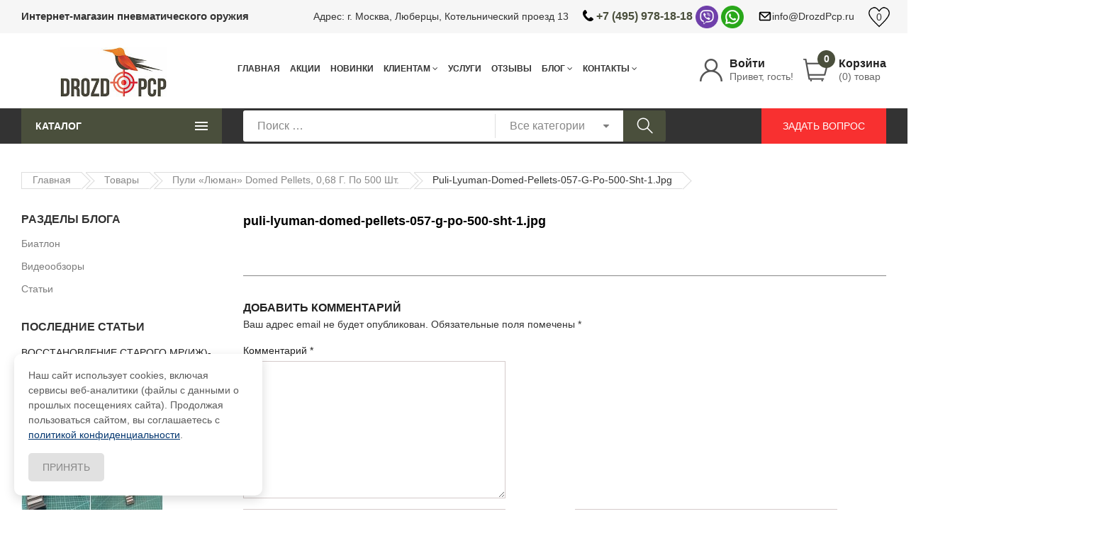

--- FILE ---
content_type: text/html; charset=UTF-8
request_url: https://drozdpcp.ru/?attachment_id=216752
body_size: 40364
content:
	<!DOCTYPE html>
<html lang="ru-RU" class="no-js no-svg">
<head>
    <meta charset="UTF-8">
    <meta name="viewport" content="user-scalable=no, width=device-width, initial-scale=1, maximum-scale=1">
    <meta name="yandex-verification" content="083f4a810ba1a5db" />
    <meta name="yandex-verification" content="c1d816ba395324cc" />
    <link rel="profile" href="http://gmpg.org/xfn/11">
    <script>
        var theme_url = "https://drozdpcp.ru/wp-content/themes/kumartket";
    </script>
					<script>document.documentElement.className = document.documentElement.className + ' yes-js js_active js'</script>
				<title>puli-lyuman-domed-pellets-057-g-po-500-sht-1.jpg &#8212; Интернет-магазин «DrozdPCP» в Москве</title>
<meta name='robots' content='max-image-preview:large' />
<link rel='dns-prefetch' href='//www.google.com' />
<link rel="alternate" type="application/rss+xml" title="Интернет-магазин «DrozdPCP» в Москве &raquo; Лента" href="https://drozdpcp.ru/feed/" />
<link rel="alternate" type="application/rss+xml" title="Интернет-магазин «DrozdPCP» в Москве &raquo; Лента комментариев" href="https://drozdpcp.ru/comments/feed/" />
<link rel="alternate" type="application/rss+xml" title="Интернет-магазин «DrozdPCP» в Москве &raquo; Лента комментариев к &laquo;puli-lyuman-domed-pellets-057-g-po-500-sht-1.jpg&raquo;" href="https://drozdpcp.ru/?attachment_id=216752/feed/" />
<link rel='stylesheet' id='wp-block-library-css' href='https://drozdpcp.ru/wp-includes/css/dist/block-library/style.min.css'  media='all' />
<link rel='stylesheet' id='wc-blocks-vendors-style-css' href='https://drozdpcp.ru/wp-content/plugins/woocommerce/packages/woocommerce-blocks/build/wc-blocks-vendors-style.css'  media='all' />
<link rel='stylesheet' id='wc-blocks-style-css' href='https://drozdpcp.ru/wp-content/plugins/woocommerce/packages/woocommerce-blocks/build/wc-blocks-style.css'  media='all' />
<link rel='stylesheet' id='jquery-selectBox-css' href='https://drozdpcp.ru/wp-content/plugins/yith-woocommerce-wishlist/assets/css/jquery.selectBox.css'  media='all' />
<link rel='stylesheet' id='yith-wcwl-font-awesome-css' href='https://drozdpcp.ru/wp-content/plugins/yith-woocommerce-wishlist/assets/css/font-awesome.css'  media='all' />
<link rel='stylesheet' id='woocommerce_prettyPhoto_css-css' href='//drozdpcp.ru/wp-content/plugins/woocommerce/assets/css/prettyPhoto.css'  media='all' />
<link rel='stylesheet' id='yith-wcwl-main-css' href='https://drozdpcp.ru/wp-content/plugins/yith-woocommerce-wishlist/assets/css/style.css'  media='all' />
<style id='yith-wcwl-main-inline-css' type='text/css'>
.yith-wcwl-share li a{color: #FFFFFF;}.yith-wcwl-share li a:hover{color: #FFFFFF;}.yith-wcwl-share a.facebook{background: #39599E; background-color: #39599E;}.yith-wcwl-share a.facebook:hover{background: #595A5A; background-color: #595A5A;}.yith-wcwl-share a.twitter{background: #45AFE2; background-color: #45AFE2;}.yith-wcwl-share a.twitter:hover{background: #595A5A; background-color: #595A5A;}.yith-wcwl-share a.email{background: #FBB102; background-color: #FBB102;}.yith-wcwl-share a.email:hover{background: #595A5A; background-color: #595A5A;}.yith-wcwl-share a.whatsapp{background: #00A901; background-color: #00A901;}.yith-wcwl-share a.whatsapp:hover{background: #595A5A; background-color: #595A5A;}
</style>
<style id='classic-theme-styles-inline-css' type='text/css'>
/*! This file is auto-generated */
.wp-block-button__link{color:#fff;background-color:#32373c;border-radius:9999px;box-shadow:none;text-decoration:none;padding:calc(.667em + 2px) calc(1.333em + 2px);font-size:1.125em}.wp-block-file__button{background:#32373c;color:#fff;text-decoration:none}
</style>
<style id='global-styles-inline-css' type='text/css'>
:root{--wp--preset--aspect-ratio--square: 1;--wp--preset--aspect-ratio--4-3: 4/3;--wp--preset--aspect-ratio--3-4: 3/4;--wp--preset--aspect-ratio--3-2: 3/2;--wp--preset--aspect-ratio--2-3: 2/3;--wp--preset--aspect-ratio--16-9: 16/9;--wp--preset--aspect-ratio--9-16: 9/16;--wp--preset--color--black: #000000;--wp--preset--color--cyan-bluish-gray: #abb8c3;--wp--preset--color--white: #ffffff;--wp--preset--color--pale-pink: #f78da7;--wp--preset--color--vivid-red: #cf2e2e;--wp--preset--color--luminous-vivid-orange: #ff6900;--wp--preset--color--luminous-vivid-amber: #fcb900;--wp--preset--color--light-green-cyan: #7bdcb5;--wp--preset--color--vivid-green-cyan: #00d084;--wp--preset--color--pale-cyan-blue: #8ed1fc;--wp--preset--color--vivid-cyan-blue: #0693e3;--wp--preset--color--vivid-purple: #9b51e0;--wp--preset--gradient--vivid-cyan-blue-to-vivid-purple: linear-gradient(135deg,rgba(6,147,227,1) 0%,rgb(155,81,224) 100%);--wp--preset--gradient--light-green-cyan-to-vivid-green-cyan: linear-gradient(135deg,rgb(122,220,180) 0%,rgb(0,208,130) 100%);--wp--preset--gradient--luminous-vivid-amber-to-luminous-vivid-orange: linear-gradient(135deg,rgba(252,185,0,1) 0%,rgba(255,105,0,1) 100%);--wp--preset--gradient--luminous-vivid-orange-to-vivid-red: linear-gradient(135deg,rgba(255,105,0,1) 0%,rgb(207,46,46) 100%);--wp--preset--gradient--very-light-gray-to-cyan-bluish-gray: linear-gradient(135deg,rgb(238,238,238) 0%,rgb(169,184,195) 100%);--wp--preset--gradient--cool-to-warm-spectrum: linear-gradient(135deg,rgb(74,234,220) 0%,rgb(151,120,209) 20%,rgb(207,42,186) 40%,rgb(238,44,130) 60%,rgb(251,105,98) 80%,rgb(254,248,76) 100%);--wp--preset--gradient--blush-light-purple: linear-gradient(135deg,rgb(255,206,236) 0%,rgb(152,150,240) 100%);--wp--preset--gradient--blush-bordeaux: linear-gradient(135deg,rgb(254,205,165) 0%,rgb(254,45,45) 50%,rgb(107,0,62) 100%);--wp--preset--gradient--luminous-dusk: linear-gradient(135deg,rgb(255,203,112) 0%,rgb(199,81,192) 50%,rgb(65,88,208) 100%);--wp--preset--gradient--pale-ocean: linear-gradient(135deg,rgb(255,245,203) 0%,rgb(182,227,212) 50%,rgb(51,167,181) 100%);--wp--preset--gradient--electric-grass: linear-gradient(135deg,rgb(202,248,128) 0%,rgb(113,206,126) 100%);--wp--preset--gradient--midnight: linear-gradient(135deg,rgb(2,3,129) 0%,rgb(40,116,252) 100%);--wp--preset--font-size--small: 13px;--wp--preset--font-size--medium: 20px;--wp--preset--font-size--large: 36px;--wp--preset--font-size--x-large: 42px;--wp--preset--spacing--20: 0.44rem;--wp--preset--spacing--30: 0.67rem;--wp--preset--spacing--40: 1rem;--wp--preset--spacing--50: 1.5rem;--wp--preset--spacing--60: 2.25rem;--wp--preset--spacing--70: 3.38rem;--wp--preset--spacing--80: 5.06rem;--wp--preset--shadow--natural: 6px 6px 9px rgba(0, 0, 0, 0.2);--wp--preset--shadow--deep: 12px 12px 50px rgba(0, 0, 0, 0.4);--wp--preset--shadow--sharp: 6px 6px 0px rgba(0, 0, 0, 0.2);--wp--preset--shadow--outlined: 6px 6px 0px -3px rgba(255, 255, 255, 1), 6px 6px rgba(0, 0, 0, 1);--wp--preset--shadow--crisp: 6px 6px 0px rgba(0, 0, 0, 1);}:where(.is-layout-flex){gap: 0.5em;}:where(.is-layout-grid){gap: 0.5em;}body .is-layout-flex{display: flex;}.is-layout-flex{flex-wrap: wrap;align-items: center;}.is-layout-flex > :is(*, div){margin: 0;}body .is-layout-grid{display: grid;}.is-layout-grid > :is(*, div){margin: 0;}:where(.wp-block-columns.is-layout-flex){gap: 2em;}:where(.wp-block-columns.is-layout-grid){gap: 2em;}:where(.wp-block-post-template.is-layout-flex){gap: 1.25em;}:where(.wp-block-post-template.is-layout-grid){gap: 1.25em;}.has-black-color{color: var(--wp--preset--color--black) !important;}.has-cyan-bluish-gray-color{color: var(--wp--preset--color--cyan-bluish-gray) !important;}.has-white-color{color: var(--wp--preset--color--white) !important;}.has-pale-pink-color{color: var(--wp--preset--color--pale-pink) !important;}.has-vivid-red-color{color: var(--wp--preset--color--vivid-red) !important;}.has-luminous-vivid-orange-color{color: var(--wp--preset--color--luminous-vivid-orange) !important;}.has-luminous-vivid-amber-color{color: var(--wp--preset--color--luminous-vivid-amber) !important;}.has-light-green-cyan-color{color: var(--wp--preset--color--light-green-cyan) !important;}.has-vivid-green-cyan-color{color: var(--wp--preset--color--vivid-green-cyan) !important;}.has-pale-cyan-blue-color{color: var(--wp--preset--color--pale-cyan-blue) !important;}.has-vivid-cyan-blue-color{color: var(--wp--preset--color--vivid-cyan-blue) !important;}.has-vivid-purple-color{color: var(--wp--preset--color--vivid-purple) !important;}.has-black-background-color{background-color: var(--wp--preset--color--black) !important;}.has-cyan-bluish-gray-background-color{background-color: var(--wp--preset--color--cyan-bluish-gray) !important;}.has-white-background-color{background-color: var(--wp--preset--color--white) !important;}.has-pale-pink-background-color{background-color: var(--wp--preset--color--pale-pink) !important;}.has-vivid-red-background-color{background-color: var(--wp--preset--color--vivid-red) !important;}.has-luminous-vivid-orange-background-color{background-color: var(--wp--preset--color--luminous-vivid-orange) !important;}.has-luminous-vivid-amber-background-color{background-color: var(--wp--preset--color--luminous-vivid-amber) !important;}.has-light-green-cyan-background-color{background-color: var(--wp--preset--color--light-green-cyan) !important;}.has-vivid-green-cyan-background-color{background-color: var(--wp--preset--color--vivid-green-cyan) !important;}.has-pale-cyan-blue-background-color{background-color: var(--wp--preset--color--pale-cyan-blue) !important;}.has-vivid-cyan-blue-background-color{background-color: var(--wp--preset--color--vivid-cyan-blue) !important;}.has-vivid-purple-background-color{background-color: var(--wp--preset--color--vivid-purple) !important;}.has-black-border-color{border-color: var(--wp--preset--color--black) !important;}.has-cyan-bluish-gray-border-color{border-color: var(--wp--preset--color--cyan-bluish-gray) !important;}.has-white-border-color{border-color: var(--wp--preset--color--white) !important;}.has-pale-pink-border-color{border-color: var(--wp--preset--color--pale-pink) !important;}.has-vivid-red-border-color{border-color: var(--wp--preset--color--vivid-red) !important;}.has-luminous-vivid-orange-border-color{border-color: var(--wp--preset--color--luminous-vivid-orange) !important;}.has-luminous-vivid-amber-border-color{border-color: var(--wp--preset--color--luminous-vivid-amber) !important;}.has-light-green-cyan-border-color{border-color: var(--wp--preset--color--light-green-cyan) !important;}.has-vivid-green-cyan-border-color{border-color: var(--wp--preset--color--vivid-green-cyan) !important;}.has-pale-cyan-blue-border-color{border-color: var(--wp--preset--color--pale-cyan-blue) !important;}.has-vivid-cyan-blue-border-color{border-color: var(--wp--preset--color--vivid-cyan-blue) !important;}.has-vivid-purple-border-color{border-color: var(--wp--preset--color--vivid-purple) !important;}.has-vivid-cyan-blue-to-vivid-purple-gradient-background{background: var(--wp--preset--gradient--vivid-cyan-blue-to-vivid-purple) !important;}.has-light-green-cyan-to-vivid-green-cyan-gradient-background{background: var(--wp--preset--gradient--light-green-cyan-to-vivid-green-cyan) !important;}.has-luminous-vivid-amber-to-luminous-vivid-orange-gradient-background{background: var(--wp--preset--gradient--luminous-vivid-amber-to-luminous-vivid-orange) !important;}.has-luminous-vivid-orange-to-vivid-red-gradient-background{background: var(--wp--preset--gradient--luminous-vivid-orange-to-vivid-red) !important;}.has-very-light-gray-to-cyan-bluish-gray-gradient-background{background: var(--wp--preset--gradient--very-light-gray-to-cyan-bluish-gray) !important;}.has-cool-to-warm-spectrum-gradient-background{background: var(--wp--preset--gradient--cool-to-warm-spectrum) !important;}.has-blush-light-purple-gradient-background{background: var(--wp--preset--gradient--blush-light-purple) !important;}.has-blush-bordeaux-gradient-background{background: var(--wp--preset--gradient--blush-bordeaux) !important;}.has-luminous-dusk-gradient-background{background: var(--wp--preset--gradient--luminous-dusk) !important;}.has-pale-ocean-gradient-background{background: var(--wp--preset--gradient--pale-ocean) !important;}.has-electric-grass-gradient-background{background: var(--wp--preset--gradient--electric-grass) !important;}.has-midnight-gradient-background{background: var(--wp--preset--gradient--midnight) !important;}.has-small-font-size{font-size: var(--wp--preset--font-size--small) !important;}.has-medium-font-size{font-size: var(--wp--preset--font-size--medium) !important;}.has-large-font-size{font-size: var(--wp--preset--font-size--large) !important;}.has-x-large-font-size{font-size: var(--wp--preset--font-size--x-large) !important;}
:where(.wp-block-post-template.is-layout-flex){gap: 1.25em;}:where(.wp-block-post-template.is-layout-grid){gap: 1.25em;}
:where(.wp-block-columns.is-layout-flex){gap: 2em;}:where(.wp-block-columns.is-layout-grid){gap: 2em;}
:root :where(.wp-block-pullquote){font-size: 1.5em;line-height: 1.6;}
</style>
<link rel='stylesheet' id='contact-form-7-css' href='https://drozdpcp.ru/wp-content/plugins/contact-form-7/includes/css/styles.css'  media='all' />
<style id='contact-form-7-inline-css' type='text/css'>
.wpcf7 .wpcf7-recaptcha iframe {margin-bottom: 0;}.wpcf7 .wpcf7-recaptcha[data-align="center"] > div {margin: 0 auto;}.wpcf7 .wpcf7-recaptcha[data-align="right"] > div {margin: 0 0 0 auto;}
</style>
<link rel='stylesheet' id='rs-plugin-settings-css' href='https://drozdpcp.ru/wp-content/plugins/revslider/public/assets/css/rs6.css'  media='all' />
<style id='rs-plugin-settings-inline-css' type='text/css'>
#rs-demo-id {}
</style>
<link rel='stylesheet' id='woocommerce-advanced-extra-fees-lite-css' href='https://drozdpcp.ru/wp-content/plugins/woo-advanced-extra-fees-lite/public/css/woocommerce-advanced-extra-fees-lite-public.css'  media='all' />
<link rel='stylesheet' id='wms-style-front-css' href='https://drozdpcp.ru/wp-content/plugins/woocommerce-mysklad-sync/assets/public/css/wms-styles-front.css'  media='all' />
<link rel='stylesheet' id='woof-css' href='https://drozdpcp.ru/wp-content/plugins/woocommerce-products-filter/css/front.css'  media='all' />
<style id='woof-inline-css' type='text/css'>

.woof_products_top_panel li span, .woof_products_top_panel2 li span{background: url(https://drozdpcp.ru/wp-content/plugins/woocommerce-products-filter/img/delete.png);background-size: 14px 14px;background-repeat: no-repeat;background-position: right;}
.woof_edit_view{
                    display: none;
                }

</style>
<link rel='stylesheet' id='chosen-drop-down-css' href='https://drozdpcp.ru/wp-content/plugins/woocommerce-products-filter/js/chosen/chosen.min.css'  media='all' />
<style id='woocommerce-inline-inline-css' type='text/css'>
.woocommerce form .form-row .required { visibility: visible; }
</style>
<link rel='stylesheet' id='jquery-colorbox-css' href='https://drozdpcp.ru/wp-content/plugins/yith-woocommerce-compare/assets/css/colorbox.css'  media='all' />
<link rel='stylesheet' id='kumartket-megamenu-css' href='https://drozdpcp.ru/wp-content/themes/kumartket/assets/css/megamenu.css'  media='all' />
<style id='kumartket-megamenu-inline-css' type='text/css'>
.test-megamenu{color: red}.vc_custom_1540194349877{margin-top: 80px !important;margin-right: -30px !important;margin-left: -30px !important;padding-top: 40px !important;padding-bottom: 45px !important;background-image: url(https://kumart.kute-themes.com/wp-content/uploads/2018/10/m116.jpg?id=321) !important;background-position: center !important;background-repeat: no-repeat !important;background-size: cover !important;}.vc_custom_1540194905086 > .vc_column-inner {padding-bottom: 9px !important;}.vc_custom_1541148599133 > .vc_column-inner {border-left-width: 1px !important;padding-bottom: 9px !important;border-left-color: #dfdfdf !important;border-left-style: solid !important;}@media (max-width: 1199px){.vc_custom_1541148599137 > .vc_column-inner {border-left-width: 0px !important;}}.vc_custom_1541148586347 > .vc_column-inner {border-left-width: 1px !important;padding-bottom: 9px !important;border-left-color: #dfdfdf !important;border-left-style: solid !important;}@media (max-width: 1199px){.vc_custom_1541148586349 > .vc_column-inner {border-left-width: 0px !important;}}.vc_custom_1541148478196 > .vc_column-inner {border-left-width: 1px !important;padding-bottom: 9px !important;border-left-color: #dfdfdf !important;border-left-style: solid !important;}@media (max-width: 1199px){.vc_custom_1541148478200 > .vc_column-inner {border-left-width: 0px !important;border-left-style: none !important;}}.vc_custom_1541148415471{padding-left: 15px !important;}@media (max-width: 1199px){.vc_custom_1541148415474{padding-left: 0px !important;}}.vc_custom_1541148452136{padding-left: 15px !important;}@media (max-width: 1199px){.vc_custom_1541148452139{padding-left: 0px !important;}}.vc_custom_1541148490942{padding-left: 15px !important;}@media (max-width: 1199px){.vc_custom_1541148490945{padding-left: 0px !important;}}.vc_custom_1540193630055 > .vc_column-inner {padding-right: 50px !important;padding-left: 50px !important;}.vc_custom_1541204073490{padding-bottom: 24px !important;}.vc_custom_1540182184634 > .vc_column-inner {margin-top: 36px !important;}.vc_custom_1540182209522 > .vc_column-inner {margin-top: 36px !important;}.vc_custom_1540182198857{border-top-width: 1px !important;padding-top: 34px !important;border-top-color: #dfdfdf !important;border-top-style: solid !important;}.vc_custom_1540182231861{border-top-width: 1px !important;padding-top: 34px !important;border-top-color: #dfdfdf !important;border-top-style: solid !important;}.vc_custom_1541995178132 > .vc_column-inner {margin-top: 33px !important;}.vc_custom_1541995209099 > .vc_column-inner {margin-top: 33px !important;}.vc_custom_1541995316097 > .vc_column-inner {margin-top: 33px !important;}.vc_custom_1541995565063{border-top-width: 1px !important;padding-top: 35px !important;padding-bottom: 32px !important;border-top-color: #dfdfdf !important;border-top-style: solid !important;}.vc_custom_1542360227641{border-top-width: 1px !important;padding-top: 35px !important;padding-bottom: 32px !important;border-top-color: #dfdfdf !important;border-top-style: solid !important;}.vc_custom_1541995588811{border-top-width: 1px !important;padding-top: 35px !important;padding-bottom: 32px !important;border-top-color: #dfdfdf !important;border-top-style: solid !important;}
</style>
<link rel='stylesheet' id='fancybox.css-css' href='https://drozdpcp.ru/wp-content/themes/kumartket/assets/css/fancybox.min.css'  media='all' />
<link rel='stylesheet' id='growl-css' href='https://drozdpcp.ru/wp-content/themes/kumartket/assets/vendor/growl/growl.min.css'  media='all' />
<link rel='stylesheet' id='bootstrap-css' href='https://drozdpcp.ru/wp-content/themes/kumartket/assets/vendor/bootstrap/bootstrap.min.css'  media='all' />
<link rel='stylesheet' id='slick-css' href='https://drozdpcp.ru/wp-content/themes/kumartket/assets/vendor/slick/slick.min.css'  media='all' />
<link rel='stylesheet' id='chosen-css' href='https://drozdpcp.ru/wp-content/themes/kumartket/assets/vendor/chosen/chosen.min.css'  media='all' />
<link rel='stylesheet' id='7-stroke-css' href='https://drozdpcp.ru/wp-content/themes/kumartket/assets/css/pe-icon-7-stroke.min.css'  media='all' />
<link rel='stylesheet' id='themify-css' href='https://drozdpcp.ru/wp-content/themes/kumartket/assets/css/themify-icons.css'  media='all' />
<link rel='stylesheet' id='icomoon-css' href='https://drozdpcp.ru/wp-content/themes/kumartket/assets/fonts/icomoon/style.css'  media='all' />
<link rel='stylesheet' id='font-awesome-css' href='https://drozdpcp.ru/wp-content/themes/kumartket/assets/css/fontawesome.css'  media='all' />
<style id='font-awesome-inline-css' type='text/css'>
[data-font="FontAwesome"]:before {font-family: 'FontAwesome' !important;content: attr(data-icon) !important;speak: none !important;font-weight: normal !important;font-variant: normal !important;text-transform: none !important;line-height: 1 !important;font-style: normal !important;-webkit-font-smoothing: antialiased !important;-moz-osx-font-smoothing: grayscale !important;}
</style>
<link rel='stylesheet' id='kumartket-custom-css-css' href='https://drozdpcp.ru/wp-content/themes/kumartket/assets/css/style.css'  media='all' />
<style id='kumartket-custom-css-inline-css' type='text/css'>
 .post-pagination a:not(:hover) span:not(.title), .page-links a:not(:hover) span:not(.page-links-title), .post-item.style-06 .author:not(:hover), .post-item.style-11 .readmore, .post-item.style-12 .readmore, .header.style-01 .box-header-nav .main-menu > .menu-item:not(.current-menu-item):not(.current_page_item):not(.current-menu-parent) > a:not(:hover), .header.style-01 .block-search > a:not(:hover), .block-search .btn-submit, .widget_search .search-submit, .widget_product_search button[type="submit"], .widget .product_list_widget > li > a:not(:hover), .entry-summary .price, .single-product-default .quantity .control .input-qty, .product_meta > * > .title, .woosb-products .woosb-product .woosb-title, .woosb-products .woosb-product .woosb-qty input, .product-gift .list-gift li a:not(:hover), table.ovic_bundle-products .ovic_bundle-product .ovic_bundle-title, .wishlist_table td.product-name, .woo-user-link:hover .text strong, .woo-cart-link:hover .text strong, .product-item.style-01 .cart .single_add_to_cart_button:hover, .product-item.style-01 .add-to-cart > a.add_to_cart_button:hover, .product-item.style-01 .add-to-cart > a.product_type_variation:hover, .product-item.style-01 .add-to-cart > a.product_type_grouped:hover, .woocommerce-pagination a.page-numbers:hover, .woocommerce-pagination .page-numbers.current, .navigation a.page-numbers:hover, .navigation .page-numbers.current, .pagination a.page-numbers:hover, .pagination .page-numbers.current, .product-item.list01 .add_to_wishlist:hover, .product-item.list01 .compare:hover, .product-item.list01 .add-to-cart > .button:hover, .product-item.list01 .product-title a:hover, .product-item.style-01 .product-title a:hover, .global-block ul .wcml-cs-active-currency a, .global-block ul .active a, .global-block ul a.active, .global-block ul a:hover, .entry-summary .quantity > div.label, .kumartket-footer-message a:hover, .ovic-iconbox.style-02 .link-text:hover, .ovic-iconbox.style-03 .link-text:hover, .ovic-iconbox.style-05 .link-text:hover, .ovic-banner.style01 .texts .link-text, .post-style-01 .post-author a:hover, .post-style-01 .post-social-sharing > a:hover, .post-style-01 .post-date:hover, .post-style-01 .post-title a:hover, .product-item.style-03 .product-title a:hover, .ovic-products.style-02 .extra-url:hover, .main_color-hover-color:hover, .main_color-color, .ovic-banner.style04 .link-text:hover, .ovic-banner.style05 .link-text:hover, #yith-quick-view-modal div.entry-summary .single_add_to_cart_button:hover, #yith-quick-view-modal .yith-wcwl-add-to-wishlist a:hover, #yith-quick-view-modal .compare-button .button:hover, .product-item .product-title a:hover, .woocommerce-Button.button:hover, .woocommerce .woocommerce-MyAccount-navigation a:hover, .woocommerce-checkout .woocommerce form .button:hover, .header.style-01 .kumartket-main-menu-container .current-menu-ancestor > a, .header.style-01 .kumartket-main-menu-container .current-menu-parent > a, .header.style-01 .kumartket-main-menu-container .current-menu-item > a, .header.style-01 .kumartket-main-menu-container .current_page_item > a, .header.style-01 .kumartket-main-menu-container a:hover, .woocommerce .woocommerce-MyAccount-content > p a:hover, .woocommerce .woocommerce-error a:hover, .woocommerce .woocommerce-info a:hover, .woocommerce .woocommerce-message a:hover, .woocommerce .woocommerce-error a:hover, .woocommerce .woocommerce-info a:hover, .woocommerce .woocommerce-message a:hover, .post-style-09 a:hover, .post-style-09 .text-value, .post-detail-standard a:hover, .post-item-detail .comments-area .comment-respond input[type="submit"]:hover, .widget_categories a:hover, .single-product-style02 #tab-reviews #review_form .form-submit input[type="submit"]:hover, .post-style-10 .post-meta a:hover, .post-style-10 .readmore::after , .single-product-default #tab-reviews #review_form .form-submit input[type="submit"]:hover, .ovic-iconbox.default a:hover .icon, .ovic-iconbox.default a:hover .title, .product-item.style-04 .add-to-cart a:hover, .top-bar-menu a:hover, .location-selector a:hover, .ovic-banner.style07 .texts .link-text:hover, .ovic-banner.style08 .texts .link-text::after, .ovic-banner.style10 .texts .link-text::after, .ovic-newsletter.default .newsletter-form-wrap .submit-newsletter:hover, .woocommerce-MyAccount-content form .button:hover, .woocommerce-checkout .woocommerce form .button:hover, .cart_totals .wc-proceed-to-checkout .checkout-button:hover, .woocommerce-cart.woocommerce form .shop_table .button:hover, .woocommerce form.login .button:hover, .woocommerce form.register .button:hover, input[type="submit"].wpcf7-submit:hover, .ovic-iconbox.style-04 .link-text:hover, .ovic-iconbox.style-04 .title a:hover, .post-detail-standard .post-tags a:hover, .post-detail-standard .post-meta a:hover, .breadcrumb li a:hover{ color: #4a4f3c; } .normal-effect::before, .added_to_cart, button, input[type="submit"], .widget #today, a.backtotop:hover, .chosen-container .chosen-results li.highlighted, .ovic-mapper .ovic-pin .ovic-popup-footer a:hover, #ship-to-different-address label input[type="checkbox"]:checked + span::before, .widget-ovic-mailchimp .newsletter-form-wrap.processing::after, .post-pagination span:not(.title), .page-links span:not(.page-links-title), .post-item.style-06 .thumb-link::after, .post-item.style-11 .thumb-link::after, .header.style-01 .box-header-nav .main-menu > .menu-item:not(:last-child)::after, .desc_03 .woocommerce-tabs > ul li > a::before, .desc_03 .woocommerce-tabs > ul li > a::after, .block-search.default .btn-submit, .product-item.style-01 .cart .single_add_to_cart_button, .product-item.style-01 .add-to-cart > a.add_to_cart_button, .product-item.style-01 .add-to-cart > a.product_type_variation, .product-item.style-01 .add-to-cart > a.product_type_grouped, .woof_container .woof_list .woof_checkbox_label.woof_checkbox_label_selected:before, .woof_container .woof_list.woof_list_radio .woof_radio_label.woof_radio_label_selected, .modes-mode.active .button-inner, .modes-mode:hover .button-inner, .widget_product_categories a.active:before, .product-item.list01 .yith-wcqv-button:hover, .global-block ul .wcml-cs-active-currency a:before, .global-block ul .active a:before, .global-block ul a.active:before, .global-block ul a:hover:before, .single-product-default .wc-tabs li.active, .single-product-default .wc-tabs li:hover, .woocommerce-product-gallery .flex-control-nav:not(.slick-vertical) .slick-arrow:hover, .single-product-default .single-product-products-block .slick-slider .slick-arrow:hover, .product-item.style-02 a.yith-wcqv-button:hover, .product-item.style-02 .compare-button:hover, .product-item.style-02 .add-to-cart > a.button:hover, .product-item.style-02 .yith-wcwl-add-to-wishlist a:hover, .product-item.style-05 a.yith-wcqv-button:hover, .product-item.style-05 .compare-button:hover, .product-item.style-05 .add-to-cart > a.button:hover, .product-item.style-05 .yith-wcwl-add-to-wishlist a:hover, .ovic-iconbox.style-02 .link-text, .ovic-iconbox.style-03 .link-text, .ovic-iconbox.style-05 .link-text, .ovic-products.style-01 .slick-slider .slick-arrow:hover, .ovic-products.style-04 .slick-slider .slick-arrow:hover, .ovic-blog.style-01 .slick-slider .slick-arrow:hover, .ovic-carousel.default .slick-slider .slick-arrow:hover, .post-style-01 .kumartket-share-socials a:hover, .post-style-01 .post-date, .ovic-banner.style03 .link-text:hover, .main_color-hover-background:hover, .main_color-background, .ovic-tabs.default .tab-item.active, .ovic-tabs.default .tab-item:hover, .ovic-banner.style04 .link-text, .ovic-banner.style05 .link-text, .product-item.style-04 .product-thumb .yith-wcqv-button:hover, .product-item.style-06 .product-thumb .yith-wcqv-button:hover, .ovic-products.style-03 .slick-slider .slick-arrow:hover, .block-minicart .buttons .button:hover, .woocommerce-Address .edit:hover, .post-item-detail .comments-area .comment-respond input[type="submit"], .product-item.list01 .add-to-cart > .button, .woocommerce-checkout .woocommerce form .button, .single-product-style02 .wc-tabs li.active a, .single-product-style02 .wc-tabs li:hover a, .header.style-01 .vertical-wrapper .block-title, .header.style-01 .woo-cart-link .count, .ovic-custommenu.style-04 > .widget_nav_menu > .widgettitle, .product-item.style-04 .add-to-cart a, .ovic-products.style-03 .slick-slider .slick-arrow:hover, .ovic-products.style-06 .slick-slider .slick-arrow:hover, .ovic-banner.style09 .link-text, .ovic-banner.style13 .link-text, .ovic-banner.style14 .link-text, .cart_totals .wc-proceed-to-checkout .checkout-button { background-color: #4a4f3c; } .slick-dots li.slick-active button, .slick-dots li:hover button{ background-color: #4a4f3c!important; } .block-search.default .btn-submit:hover{ background-color: rgba(74,79,60, 0.9); } .product-item.list01 .yith-wcqv-button{ background-color: rgba(74,79,60, 0.78); } .border-zoom::after, .border-scale::before, .border-scale::after, .widget_shopping_cart .buttons .button:not(.checkout):not(:hover), .product-item.style-01 .cart .single_add_to_cart_button, .product-item.style-01 .add-to-cart > a.add_to_cart_button, .product-item.style-01 .add-to-cart > a.product_type_grouped, .woof_container .woof_list.woof_list_radio .woof_radio_label.woof_radio_label_selected, .widget_product_categories a.active:before, .product-item.list01 .add-to-cart > .button, .entry-summary .yith-wcwl-add-to-wishlist a:hover, .entry-summary .compare-button a:hover, .woocommerce-product-gallery .flex-control-nav .slick-slide img.flex-active, .woocommerce-product-gallery .flex-control-nav .slick-slide img:hover, .single-product-default .single-product-products-block .slick-slider .slick-arrow:hover, .ovic-iconbox.style-02 .link-text, .ovic-iconbox.style-03 .link-text, .ovic-iconbox.style-05 .link-text, .ovic-products.style-01 .slick-slider .slick-arrow:hover, .ovic-products.style-04 .slick-slider .slick-arrow:hover, .ovic-blog.style-01 .slick-slider .slick-arrow:hover, .ovic-carousel.default .slick-slider .slick-arrow:hover, .ovic-carousel.default .ovic-carousel-title, .ovic-tabs.default .tab-item.active, .ovic-tabs.default .tab-item:hover, .ovic-banner.style04 .link-text, .ovic-banner.style05 .link-text, .ovic-products.style-03 .slick-slider .slick-arrow:hover, #yith-quick-view-modal div.entry-summary .single_add_to_cart_button, .woocommerce-MyAccount-content form .button, .woocommerce form .button, .post-detail-standard .post-tags a:hover, .woocommerce-checkout .woocommerce form .button, .ovic-products.style-04 .box-title, .single-product02 .single-product-products-block h2, .single-product-style02 #tab-reviews #review_form .form-submit input[type="submit"], .woocommerce-cart.woocommerce form .shop_table .button, .woocommerce form.login .button, .woocommerce form.register .button, input[type="submit"].wpcf7-submit, .single-product-style02 #tab-reviews #review_form .form-submit input[type="submit"], .ovic-tabs.default .tabs-head, .product-item.style-04 .add-to-cart a, .ovic-products.style-03 .slick-slider .slick-arrow:hover, .ovic-banner.style09 .link-text, .ovic-banner.style13 .link-text, .ovic-banner.style14 .link-text, .cart_totals .wc-proceed-to-checkout .checkout-button { border-color: #4a4f3c; } .post-item-detail .comments-area .comment-respond input[type="submit"], .single-product-style02 .woocommerce-product-gallery .flex-control-nav .slick-slide img.flex-active, .ovic-products.style-06 .ovic-products-title-container .kumartket-countdown-display { border-color: #4a4f3c !important; } @media (min-width: 1200px){ .product-item.style-01 .yith-wcwl-add-to-wishlist a:hover, .product-item.style-01 .compare-button a:hover, .product-item.style-01 a.yith-wcqv-button:hover{ background-color: #4a4f3c; } .product-item.style-01 .yith-wcwl-add-to-wishlist a:hover, .product-item.style-01 .compare-button a:hover, .product-item.style-01 a.yith-wcqv-button:hover{ border-color: #4a4f3c; } } @media (max-width: 1199px){ .product-item.style-01 .yith-wcwl-add-to-wishlist a:hover, .product-item.style-01 .compare-button a:hover, .product-item.style-01 a.yith-wcqv-button:hover{ color: #4a4f3c; } } 
</style>
<link rel='stylesheet' id='kumartket-main-css' href='https://drozdpcp.ru/wp-content/themes/kumartket/style.css'  media='all' />
<link rel='stylesheet' id='kumartket-header-style-css' href='https://drozdpcp.ru/wp-content/themes/kumartket/templates/header/style/header-style-01.css'  media='all' />
<link rel='stylesheet' id='ovic-vc-style-css' href='https://drozdpcp.ru/wp-content/plugins/kumartket-toolkit/includes/plugins-3rd-party/ovic-vc-addon/assets/frontend/css/frontend.css'  media='all' />
<link rel='stylesheet' id='fancybox-css' href='https://drozdpcp.ru/wp-content/plugins/easy-fancybox/fancybox/1.5.4/jquery.fancybox.min.css'  media='screen' />
<style id='fancybox-inline-css' type='text/css'>
#fancybox-outer{background:#ffffff}#fancybox-content{background:#ffffff;border-color:#ffffff;color:#000000;}#fancybox-title,#fancybox-title-float-main{color:#fff}
</style>
<link rel='stylesheet' id='popup-maker-site-css' href='https://drozdpcp.ru/wp-content/plugins/popup-maker/assets/css/pum-site.min.css'  media='all' />
<style id='popup-maker-site-inline-css' type='text/css'>
/* Popup Google Fonts */
@import url('//fonts.googleapis.com/css?family=Montserrat:100');

/* Popup Theme 227302: Тема по умолчанию */
.pum-theme-227302, .pum-theme-tema-po-umolchaniyu { background-color: rgba( 255, 255, 255, 1.00 ) } 
.pum-theme-227302 .pum-container, .pum-theme-tema-po-umolchaniyu .pum-container { padding: 18px; border-radius: 0px; border: 1px none #000000; box-shadow: 1px 1px 3px 0px rgba( 2, 2, 2, 0.23 ); background-color: rgba( 249, 249, 249, 1.00 ) } 
.pum-theme-227302 .pum-title, .pum-theme-tema-po-umolchaniyu .pum-title { color: #000000; text-align: left; text-shadow: 0px 0px 0px rgba( 2, 2, 2, 0.23 ); font-family: inherit; font-weight: 400; font-size: 32px; font-style: normal; line-height: 36px } 
.pum-theme-227302 .pum-content, .pum-theme-tema-po-umolchaniyu .pum-content { color: #8c8c8c; font-family: inherit; font-weight: 400; font-style: inherit } 
.pum-theme-227302 .pum-content + .pum-close, .pum-theme-tema-po-umolchaniyu .pum-content + .pum-close { position: absolute; height: auto; width: auto; left: auto; right: 0px; bottom: auto; top: 0px; padding: 8px; color: #ffffff; font-family: inherit; font-weight: 400; font-size: 12px; font-style: inherit; line-height: 36px; border: 1px none #ffffff; border-radius: 0px; box-shadow: 1px 1px 3px 0px rgba( 2, 2, 2, 0.23 ); text-shadow: 0px 0px 0px rgba( 0, 0, 0, 0.23 ); background-color: rgba( 0, 183, 205, 1.00 ) } 

/* Popup Theme 227303: Light Box */
.pum-theme-227303, .pum-theme-lightbox { background-color: rgba( 0, 0, 0, 0.60 ) } 
.pum-theme-227303 .pum-container, .pum-theme-lightbox .pum-container { padding: 18px; border-radius: 3px; border: 8px solid #000000; box-shadow: 0px 0px 30px 0px rgba( 2, 2, 2, 1.00 ); background-color: rgba( 255, 255, 255, 1.00 ) } 
.pum-theme-227303 .pum-title, .pum-theme-lightbox .pum-title { color: #000000; text-align: left; text-shadow: 0px 0px 0px rgba( 2, 2, 2, 0.23 ); font-family: inherit; font-weight: 100; font-size: 32px; line-height: 36px } 
.pum-theme-227303 .pum-content, .pum-theme-lightbox .pum-content { color: #000000; font-family: inherit; font-weight: 100 } 
.pum-theme-227303 .pum-content + .pum-close, .pum-theme-lightbox .pum-content + .pum-close { position: absolute; height: 26px; width: 26px; left: auto; right: -13px; bottom: auto; top: -13px; padding: 0px; color: #ffffff; font-family: Arial; font-weight: 100; font-size: 24px; line-height: 24px; border: 2px solid #ffffff; border-radius: 26px; box-shadow: 0px 0px 15px 1px rgba( 2, 2, 2, 0.75 ); text-shadow: 0px 0px 0px rgba( 0, 0, 0, 0.23 ); background-color: rgba( 0, 0, 0, 1.00 ) } 

/* Popup Theme 227304: Enterprise Blue */
.pum-theme-227304, .pum-theme-enterprise-blue { background-color: rgba( 0, 0, 0, 0.70 ) } 
.pum-theme-227304 .pum-container, .pum-theme-enterprise-blue .pum-container { padding: 28px; border-radius: 5px; border: 1px none #000000; box-shadow: 0px 10px 25px 4px rgba( 2, 2, 2, 0.50 ); background-color: rgba( 255, 255, 255, 1.00 ) } 
.pum-theme-227304 .pum-title, .pum-theme-enterprise-blue .pum-title { color: #315b7c; text-align: left; text-shadow: 0px 0px 0px rgba( 2, 2, 2, 0.23 ); font-family: inherit; font-weight: 100; font-size: 34px; line-height: 36px } 
.pum-theme-227304 .pum-content, .pum-theme-enterprise-blue .pum-content { color: #2d2d2d; font-family: inherit; font-weight: 100 } 
.pum-theme-227304 .pum-content + .pum-close, .pum-theme-enterprise-blue .pum-content + .pum-close { position: absolute; height: 28px; width: 28px; left: auto; right: 8px; bottom: auto; top: 8px; padding: 4px; color: #ffffff; font-family: Times New Roman; font-weight: 100; font-size: 20px; line-height: 20px; border: 1px none #ffffff; border-radius: 42px; box-shadow: 0px 0px 0px 0px rgba( 2, 2, 2, 0.23 ); text-shadow: 0px 0px 0px rgba( 0, 0, 0, 0.23 ); background-color: rgba( 49, 91, 124, 1.00 ) } 

/* Popup Theme 227305: Hello Box */
.pum-theme-227305, .pum-theme-hello-box { background-color: rgba( 0, 0, 0, 0.75 ) } 
.pum-theme-227305 .pum-container, .pum-theme-hello-box .pum-container { padding: 30px; border-radius: 80px; border: 14px solid #81d742; box-shadow: 0px 0px 0px 0px rgba( 2, 2, 2, 0.00 ); background-color: rgba( 255, 255, 255, 1.00 ) } 
.pum-theme-227305 .pum-title, .pum-theme-hello-box .pum-title { color: #2d2d2d; text-align: left; text-shadow: 0px 0px 0px rgba( 2, 2, 2, 0.23 ); font-family: Montserrat; font-weight: 100; font-size: 32px; line-height: 36px } 
.pum-theme-227305 .pum-content, .pum-theme-hello-box .pum-content { color: #2d2d2d; font-family: inherit; font-weight: 100 } 
.pum-theme-227305 .pum-content + .pum-close, .pum-theme-hello-box .pum-content + .pum-close { position: absolute; height: auto; width: auto; left: auto; right: -30px; bottom: auto; top: -30px; padding: 0px; color: #2d2d2d; font-family: Times New Roman; font-weight: 100; font-size: 32px; line-height: 28px; border: 1px none #ffffff; border-radius: 28px; box-shadow: 0px 0px 0px 0px rgba( 2, 2, 2, 0.23 ); text-shadow: 0px 0px 0px rgba( 0, 0, 0, 0.23 ); background-color: rgba( 255, 255, 255, 1.00 ) } 

/* Popup Theme 227306: Режущий край */
.pum-theme-227306, .pum-theme-cutting-edge { background-color: rgba( 0, 0, 0, 0.50 ) } 
.pum-theme-227306 .pum-container, .pum-theme-cutting-edge .pum-container { padding: 18px; border-radius: 0px; border: 1px none #000000; box-shadow: 0px 10px 25px 0px rgba( 2, 2, 2, 0.50 ); background-color: rgba( 30, 115, 190, 1.00 ) } 
.pum-theme-227306 .pum-title, .pum-theme-cutting-edge .pum-title { color: #ffffff; text-align: left; text-shadow: 0px 0px 0px rgba( 2, 2, 2, 0.23 ); font-family: Sans-Serif; font-weight: 100; font-size: 26px; line-height: 28px } 
.pum-theme-227306 .pum-content, .pum-theme-cutting-edge .pum-content { color: #ffffff; font-family: inherit; font-weight: 100 } 
.pum-theme-227306 .pum-content + .pum-close, .pum-theme-cutting-edge .pum-content + .pum-close { position: absolute; height: 24px; width: 24px; left: auto; right: 0px; bottom: auto; top: 0px; padding: 0px; color: #1e73be; font-family: Times New Roman; font-weight: 100; font-size: 32px; line-height: 24px; border: 1px none #ffffff; border-radius: 0px; box-shadow: -1px 1px 1px 0px rgba( 2, 2, 2, 0.10 ); text-shadow: -1px 1px 1px rgba( 0, 0, 0, 0.10 ); background-color: rgba( 238, 238, 34, 1.00 ) } 

/* Popup Theme 227307: Рамка границы */
.pum-theme-227307, .pum-theme-framed-border { background-color: rgba( 255, 255, 255, 0.50 ) } 
.pum-theme-227307 .pum-container, .pum-theme-framed-border .pum-container { padding: 18px; border-radius: 0px; border: 20px outset #dd3333; box-shadow: 1px 1px 3px 0px rgba( 2, 2, 2, 0.97 ) inset; background-color: rgba( 255, 251, 239, 1.00 ) } 
.pum-theme-227307 .pum-title, .pum-theme-framed-border .pum-title { color: #000000; text-align: left; text-shadow: 0px 0px 0px rgba( 2, 2, 2, 0.23 ); font-family: inherit; font-weight: 100; font-size: 32px; line-height: 36px } 
.pum-theme-227307 .pum-content, .pum-theme-framed-border .pum-content { color: #2d2d2d; font-family: inherit; font-weight: 100 } 
.pum-theme-227307 .pum-content + .pum-close, .pum-theme-framed-border .pum-content + .pum-close { position: absolute; height: 20px; width: 20px; left: auto; right: -20px; bottom: auto; top: -20px; padding: 0px; color: #ffffff; font-family: Tahoma; font-weight: 700; font-size: 16px; line-height: 18px; border: 1px none #ffffff; border-radius: 0px; box-shadow: 0px 0px 0px 0px rgba( 2, 2, 2, 0.23 ); text-shadow: 0px 0px 0px rgba( 0, 0, 0, 0.23 ); background-color: rgba( 0, 0, 0, 0.55 ) } 

/* Popup Theme 227308: Плавающая панель, светло-голубая */
.pum-theme-227308, .pum-theme-floating-bar { background-color: rgba( 255, 255, 255, 0.00 ) } 
.pum-theme-227308 .pum-container, .pum-theme-floating-bar .pum-container { padding: 8px; border-radius: 0px; border: 1px none #000000; box-shadow: 1px 1px 3px 0px rgba( 2, 2, 2, 0.23 ); background-color: rgba( 238, 246, 252, 1.00 ) } 
.pum-theme-227308 .pum-title, .pum-theme-floating-bar .pum-title { color: #505050; text-align: left; text-shadow: 0px 0px 0px rgba( 2, 2, 2, 0.23 ); font-family: inherit; font-weight: 400; font-size: 32px; line-height: 36px } 
.pum-theme-227308 .pum-content, .pum-theme-floating-bar .pum-content { color: #505050; font-family: inherit; font-weight: 400 } 
.pum-theme-227308 .pum-content + .pum-close, .pum-theme-floating-bar .pum-content + .pum-close { position: absolute; height: 18px; width: 18px; left: auto; right: 5px; bottom: auto; top: 50%; padding: 0px; color: #505050; font-family: Sans-Serif; font-weight: 700; font-size: 15px; line-height: 18px; border: 1px solid #505050; border-radius: 15px; box-shadow: 0px 0px 0px 0px rgba( 2, 2, 2, 0.00 ); text-shadow: 0px 0px 0px rgba( 0, 0, 0, 0.00 ); background-color: rgba( 255, 255, 255, 0.00 ); transform: translate(0, -50%) } 

/* Popup Theme 227309: Content Only - For use with page builders or block editor */
.pum-theme-227309, .pum-theme-content-only { background-color: rgba( 0, 0, 0, 0.70 ) } 
.pum-theme-227309 .pum-container, .pum-theme-content-only .pum-container { padding: 0px; border-radius: 0px; border: 1px none #000000; box-shadow: 0px 0px 0px 0px rgba( 2, 2, 2, 0.00 ) } 
.pum-theme-227309 .pum-title, .pum-theme-content-only .pum-title { color: #000000; text-align: left; text-shadow: 0px 0px 0px rgba( 2, 2, 2, 0.23 ); font-family: inherit; font-weight: 400; font-size: 32px; line-height: 36px } 
.pum-theme-227309 .pum-content, .pum-theme-content-only .pum-content { color: #8c8c8c; font-family: inherit; font-weight: 400 } 
.pum-theme-227309 .pum-content + .pum-close, .pum-theme-content-only .pum-content + .pum-close { position: absolute; height: 18px; width: 18px; left: auto; right: 7px; bottom: auto; top: 7px; padding: 0px; color: #000000; font-family: inherit; font-weight: 700; font-size: 20px; line-height: 20px; border: 1px none #ffffff; border-radius: 15px; box-shadow: 0px 0px 0px 0px rgba( 2, 2, 2, 0.00 ); text-shadow: 0px 0px 0px rgba( 0, 0, 0, 0.00 ); background-color: rgba( 255, 255, 255, 0.00 ) } 

#pum-245047 {z-index: 1999999999}
#pum-227319 {z-index: 1999999999}
#pum-235959 {z-index: 1999999999}
#pum-227975 {z-index: 1999999999}

</style>
<script type="text/javascript" id="wpo_min-header-0-js-extra">
/* <![CDATA[ */
var wc_add_to_cart_params = {"ajax_url":"\/wp-admin\/admin-ajax.php","wc_ajax_url":"\/?wc-ajax=%%endpoint%%","i18n_view_cart":"\u041f\u0440\u043e\u0441\u043c\u043e\u0442\u0440 \u043a\u043e\u0440\u0437\u0438\u043d\u044b","cart_url":"https:\/\/drozdpcp.ru\/cart\/","is_cart":"","cart_redirect_after_add":"no"};
var wc_add_to_cart_params = {"ajax_url":"\/wp-admin\/admin-ajax.php","wc_ajax_url":"\/?wc-ajax=%%endpoint%%","i18n_view_cart":"\u041f\u0440\u043e\u0441\u043c\u043e\u0442\u0440 \u043a\u043e\u0440\u0437\u0438\u043d\u044b","cart_url":"https:\/\/drozdpcp.ru\/cart\/","is_cart":"","cart_redirect_after_add":"no"};
/* ]]> */
</script>
<script  src="https://drozdpcp.ru/wp-content/cache/wpo-minify/1735265477/assets/wpo-minify-header-18fc4412.min.js" id="wpo_min-header-0-js"></script>
<link rel="https://api.w.org/" href="https://drozdpcp.ru/wp-json/" /><link rel="alternate" title="JSON" type="application/json" href="https://drozdpcp.ru/wp-json/wp/v2/media/216752" /><meta name="generator" content="WordPress 6.6.2" />
<meta name="generator" content="WooCommerce 5.8.0" />
<link rel='shortlink' href='https://drozdpcp.ru/?p=216752' />
<link rel="alternate" title="oEmbed (JSON)" type="application/json+oembed" href="https://drozdpcp.ru/wp-json/oembed/1.0/embed?url=https%3A%2F%2Fdrozdpcp.ru%2F%3Fattachment_id%3D216752" />
<link rel="alternate" title="oEmbed (XML)" type="text/xml+oembed" href="https://drozdpcp.ru/wp-json/oembed/1.0/embed?url=https%3A%2F%2Fdrozdpcp.ru%2F%3Fattachment_id%3D216752&#038;format=xml" />
	<style type="text/css">
		/* @font-face { font-family: "Rubl Sign"; src: url(https://drozdpcp.ru/wp-content/plugins/saphali-woocommerce-lite/ruble.eot); } */
		
		@font-face { font-family: "rub-arial-regular"; src: url("https://drozdpcp.ru/wp-content/plugins/saphali-woocommerce-lite/ruble-simb.woff"), url("https://drozdpcp.ru/wp-content/plugins/saphali-woocommerce-lite/ruble-simb.ttf");
		}
		span.rur {
			font-family: rub-arial-regular;
			text-transform: uppercase;
		}
		span.rur span { display: none; }

		/* span.rur { font-family: "Rubl Sign"; text-transform: uppercase;}
		span.rur:before {top: 0.06em;left: 0.55em;content: '\2013'; position: relative;} */
	</style>
		

<!-- This site is optimized with the Schema plugin v1.7.9.4 - https://schema.press -->
<script type="application/ld+json">[{"@context":"http:\/\/schema.org\/","@type":"WPHeader","url":"https:\/\/drozdpcp.ru","headline":"puli-lyuman-domed-pellets-057-g-po-500-sht-1.jpg","description":"Интернет магазин DrozdPCP.ru"},{"@context":"http:\/\/schema.org\/","@type":"WPFooter","url":"https:\/\/drozdpcp.ru","headline":"puli-lyuman-domed-pellets-057-g-po-500-sht-1.jpg","description":"Интернет магазин DrozdPCP.ru","copyrightYear":"2020"}]</script>

<style id="wplmi-inline-css" type="text/css"> span.wplmi-user-avatar { width: 16px;display: inline-block !important;flex-shrink: 0; } img.wplmi-elementor-avatar { border-radius: 100%;margin-right: 3px; } 

</style>


<!-- Saphali Lite Version -->
<meta name="generator" content="Saphali Lite 1.8.13" />

		<script>
			document.documentElement.className = document.documentElement.className.replace( 'no-js', 'js' );
		</script>
				<style>
			.no-js img.lazyload { display: none; }
			figure.wp-block-image img.lazyloading { min-width: 150px; }
							.lazyload, .lazyloading { opacity: 0; }
				.lazyloaded {
					opacity: 1;
					transition: opacity 500ms;
					transition-delay: 50ms;
				}
					</style>
			<noscript><style>.woocommerce-product-gallery{ opacity: 1 !important; }</style></noscript>
	<meta name="generator" content="Powered by WPBakery Page Builder - drag and drop page builder for WordPress."/>


<!-- This site is optimized with the Schema plugin v1.7.9.4 - https://schema.press -->
<script type="application/ld+json">{
    "@context": "http://schema.org",
    "@type": "BreadcrumbList",
    "itemListElement": [
        {
            "@type": "ListItem",
            "position": 1,
            "item": {
                "@id": "https://drozdpcp.ru",
                "name": "Home"
            }
        },
        {
            "@type": "ListItem",
            "position": 2,
            "item": {
                "@id": "https://drozdpcp.ru/product/puli-lyuman-domed-pellets-057-g-po-500-sht/",
                "name": "\u041f\u0443\u043b\u0438 &#171;\u041b\u044e\u043c\u0430\u043d&#187; Domed pellets, 0,68 \u0433. \u043f\u043e 500 \u0448\u0442."
            }
        },
        {
            "@type": "ListItem",
            "position": 3,
            "item": {
                "@id": "https://drozdpcp.ru/?attachment_id=216752",
                "name": "puli-lyuman-domed-pellets-057-g-po-500-sht-1.jpg"
            }
        }
    ]
}</script>

<meta name="generator" content="Powered by Slider Revolution 6.0.9 - responsive, Mobile-Friendly Slider Plugin for WordPress with comfortable drag and drop interface." />
<link rel="icon" href="https://drozdpcp.ru/wp-content/uploads/2019/09/cropped-ish-drozdpcp1-32x32.png" sizes="32x32" />
<link rel="icon" href="https://drozdpcp.ru/wp-content/uploads/2019/09/cropped-ish-drozdpcp1-192x192.png" sizes="192x192" />
<link rel="apple-touch-icon" href="https://drozdpcp.ru/wp-content/uploads/2019/09/cropped-ish-drozdpcp1-180x180.png" />
<meta name="msapplication-TileImage" content="https://drozdpcp.ru/wp-content/uploads/2019/09/cropped-ish-drozdpcp1-270x270.png" />
<script type="text/javascript">function setREVStartSize(a){try{var b,c=document.getElementById(a.c).parentNode.offsetWidth;if(c=0===c||isNaN(c)?window.innerWidth:c,a.tabw=void 0===a.tabw?0:parseInt(a.tabw),a.thumbw=void 0===a.thumbw?0:parseInt(a.thumbw),a.tabh=void 0===a.tabh?0:parseInt(a.tabh),a.thumbh=void 0===a.thumbh?0:parseInt(a.thumbh),a.tabhide=void 0===a.tabhide?0:parseInt(a.tabhide),a.thumbhide=void 0===a.thumbhide?0:parseInt(a.thumbhide),a.mh=void 0===a.mh||""==a.mh?0:a.mh,"fullscreen"===a.layout||"fullscreen"===a.l)b=Math.max(a.mh,window.innerHeight);else{for(var d in a.gw=Array.isArray(a.gw)?a.gw:[a.gw],a.rl)(void 0===a.gw[d]||0===a.gw[d])&&(a.gw[d]=a.gw[d-1]);for(var d in a.gh=void 0===a.el||""===a.el||Array.isArray(a.el)&&0==a.el.length?a.gh:a.el,a.gh=Array.isArray(a.gh)?a.gh:[a.gh],a.rl)(void 0===a.gh[d]||0===a.gh[d])&&(a.gh[d]=a.gh[d-1]);var e,f=Array(a.rl.length),g=0;for(var d in a.tabw=a.tabhide>=c?0:a.tabw,a.thumbw=a.thumbhide>=c?0:a.thumbw,a.tabh=a.tabhide>=c?0:a.tabh,a.thumbh=a.thumbhide>=c?0:a.thumbh,a.rl)f[d]=a.rl[d]<window.innerWidth?0:a.rl[d];for(var d in e=f[0],f)e>f[d]&&0<f[d]&&(e=f[d],g=d);var h=c>a.gw[g]+a.tabw+a.thumbw?1:(c-(a.tabw+a.thumbw))/a.gw[g];b=a.gh[g]*h+(a.tabh+a.thumbh)}void 0===window.rs_init_css&&(window.rs_init_css=document.head.appendChild(document.createElement("style"))),document.getElementById(a.c).height=b,window.rs_init_css.innerHTML+="#"+a.c+"_wrapper { height: "+b+"px }"}catch(a){console.log("Failure at Presize of Slider:"+a)}};</script>
		<style type="text/css" id="wp-custom-css">
			.single-product-style02 .entry-summary form.cart button.button, .single-product02 .added_to_cart.wc-forward {
    height: 40px;
    padding: 0 21px;
    line-height: 40px;
    color: #fff;
    -webkit-border-radius: 3px;
    -moz-border-radius: 3px;
    border-radius: 3px;
    margin-left: 0px !important;
    margin-top: 5px;
    margin: 5px -1px;
    display: block;
}

.awooc-custom-order-button.button.alt.show-add-to-card {
    margin-left: 0px;
    margin-top: 5px;
}

.group-price .text-label {
    color: #000000;
    font-size: 13px;
    margin-right: 4px;
    font-weight: bolder;
}

@media (min-width: 1200px) {
.container {
    max-width: 1250px;
}}



@media (min-width: 768px) {
.woocommerce-cart-form .shop_table td.product-remove {
    position: absolute;
    top: 0;
    bottom: 0;
    right: 40px;
    width: 14px;
    height: 14px;
    margin: auto;
    padding: 0;
    color: #444;
    background: #444;
}}


.awooc-custom-order-button.button.alt.show-add-to-card {
    margin-left: 0 !important;
}

.widget_product_categories a {
    display: block;
    color: #555;
    position: relative;
    line-height: 26px;
    max-width: 250px;
}


.product-label {
    font-size: 14px !important;
}

a.yith-wcqv-button {
    background-position: -256px 0;
    display: none;
}

.price-container .price {
    padding: 9px 0;
    display: flex;
}


.woocommerce-Price-amount {
	padding: 0px 5px;
}
.price ins{
	font-size:14px;
}

.product-label{
    position: absolute;
    top: 20px;
	z-index: 7;
}

#novinka {
	top: -1px;
}

.submenu-arrow {
	display: none;
}

.woocommerce .ywcps-wrapper .owl-item li.product {
    padding-left: 0px !important;
    padding-right: 0px !important;
    width: 99% !important;
}

.socicons {
	display: flex;
    margin-top: -25px;
	    width: 80px;
	
}

#jcont {
	--right: 10px !important;
}

.product-item .product-title {
    min-height: 100px;
}

.add-to-cart-button .button {
    background: #4a4f3c;
    padding: 8px 0px;
    color: white;
    border-radius: 3px;
    width: 100%;
    margin-bottom: 0;
}

.price-container .price {
	display: contents;
}

.product-item.style-02 .price-container {
    padding-bottom: 0;
    width: 105%;
    display: flex;
    align-content: flex-end;
    align-items: center;
}		</style>
		<noscript><style> .wpb_animate_when_almost_visible { opacity: 1; }</style></noscript>	
	<link rel="preload" href="/wp-content/plugins/saphali-woocommerce-lite/ruble-simb.woff" as="font" crossorigin="anonymous"/>
	<link rel="preload" href="/wp-content/plugins/js_composer/assets/lib/bower/font-awesome/webfonts/fa-solid-900.woff2" as="font" crossorigin="anonymous"/>
	<link rel="preload" href="/wp-content/plugins/revslider/public/assets/fonts/revicons/revicons.woff?5510888" as="font" crossorigin="anonymous"/>
	<link rel="preload" href="/wp-content/themes/kumartket/assets/fonts/fontawesome-webfont.woff2?v=4.7.0" as="font" crossorigin="anonymous"/>
	<link rel="preload" href="/wp-content/themes/kumartket/assets/fonts/Pe-icon-7-stroke.woff?d7yf1v" as="font" crossorigin="anonymous"/>
	

	
</head>

<body class="attachment attachment-template-default single single-attachment postid-216752 attachmentid-216752 attachment-jpeg theme-kumartket woocommerce-no-js kumartket-1.0.2 shop-banner-banner-container shop-breadcrumb-full single-product02 wpb-js-composer js-comp-ver-6.2.0 vc_responsive">


<a href="#" class="overlay-body"></a>
<!-- #page -->
<div id="page" class="site">
	<div class='ovic-menu-clone-wrap'><div class='ovic-menu-panels-actions-wrap'><span class='ovic-menu-current-panel-title'>Главное меню</span><a href='#' class='ovic-menu-close-btn ovic-menu-close-panels'>x</a></div><div class='ovic-menu-panels'><div id='ovic-menu-panel-main' class='ovic-menu-panel ovic-menu-panel-main'><ul class='depth-0'><li class='menu-item'><a href='https://drozdpcp.ru/'>Главная</a></li><li class='menu-item'><a href='https://drozdpcp.ru/akczii/'>Акции</a></li><li class='menu-item'><a href='https://drozdpcp.ru/novinki/'>Новинки</a></li><li class='menu-item'><a class='ovic-menu-next-panel' href='#ovic-menu-panel-229861' data-target='#ovic-menu-panel-229861'></a><a href='https://drozdpcp.ru/dostavka-oplata-2/'>Клиентам</a></li><li class='menu-item'><a href='https://drozdpcp.ru/uslugi/'>Услуги</a></li><li class='menu-item'><a href='https://drozdpcp.ru/otzyvy/'>Отзывы</a></li><li class='menu-item'><a class='ovic-menu-next-panel' href='#ovic-menu-panel-611' data-target='#ovic-menu-panel-611'></a><a href='https://drozdpcp.ru/blog/'>Блог</a></li><li class='menu-item'><a class='ovic-menu-next-panel' href='#ovic-menu-panel-979' data-target='#ovic-menu-panel-979'></a><a href='https://drozdpcp.ru/contact/'>Контакты</a></li></ul></div><div id='ovic-menu-panel-229861' class='ovic-menu-panel ovic-menu-sub-panel ovic-menu-hidden'><ul class='depth-1'><li class='menu-item'><a href='https://drozdpcp.ru/dostavka-oplata-2/dostavka/'>Доставка</a></li><li class='menu-item'><a href='https://drozdpcp.ru/dostavka-oplata-2/oplata-vozvrat/'>Оплата | Возврат</a></li><li class='menu-item'><a href='https://drozdpcp.ru/sotrudnichestvo/'>СОТРУДНИЧЕСТВО</a></li><li class='menu-item'><a href='https://drozdpcp.ru/dostavka-oplata-2/garantijnye-obyazatelstva/'>Гарантийные обязательства</a></li><li class='menu-item'><a href='https://drozdpcp.ru/ekspertiza-dtk-tundra-tdr/'>ДТК TUNDRA TDR</a></li><li class='menu-item'><a href='https://drozdpcp.ru/tundra-black-metal/'>TUNDRA BLACK METAL</a></li><li class='menu-item'><a href='https://drozdpcp.ru/politika-konfidencialnosti/'>Политика конфиденциальности</a></li></ul></div><div id='ovic-menu-panel-611' class='ovic-menu-panel ovic-menu-sub-panel ovic-menu-hidden'><ul class='depth-2'><li class='menu-item'><a href='https://drozdpcp.ru/blog/category/biatlon/'>Биатлон</a></li><li class='menu-item'><a href='https://drozdpcp.ru/blog/category/videoobzory/'>Видеообзоры</a></li><li class='menu-item'><a href='https://drozdpcp.ru/blog/category/stati/'>Статьи</a></li></ul></div><div id='ovic-menu-panel-979' class='ovic-menu-panel ovic-menu-sub-panel ovic-menu-hidden'><ul class='depth-3'><li class='menu-item'><a href='https://drozdpcp.ru/o-nas/'>О нас</a></li></ul></div></div></div>	<header id="header" class="header style-01 header-sticky">
    <div id="header-info" class="header-top d-none_OFF d-xl-block_OFF">
        <div class="container">
            <div class="row">
                <div class="col-sm-4 site-intro">Интернет-магазин пневматического оружия</div>
                <div class="col-sm-8 header-top-right">
                  <div class="row flex">
          						<div class="address">
          							Адрес: г. Москва, Люберцы, Котельнический проезд 13
          						</div>
          						<div class="phone">
          							<a href="tel:+74959781818" onclick="ym(53926777, 'reachGoal', 'click1'); return true;">+7 (495) 978-18-18</a>
<a href="viber://chat?number=79175371716"><img  alt="" width="32" height="32" data-src="https://drozdpcp.ru/wp-content/uploads/2018/10/premium-icon-viber-3670059-400x400.png" class="lazyload" src="[data-uri]" /></a>					
<a href="https://wa.me/79175371716"><img  alt="" width="32" height="32" data-src="https://drozdpcp.ru/wp-content/uploads/2018/10/premium-icon-whatsapp-3670051-400x400.png" class="lazyload" src="[data-uri]" /></a>
									<div class="sociconstop">

									
									</div>
									
          						</div>
          						<div class="email-block">
          							<a class="email" href="mailto:info@DrozdPcp.ru" onclick="ym(53926777, 'reachGoal', 'click3'); return true;">info@DrozdPcp.ru</a>
          						</div>
                      <div class="wishlist-block items-counter">
                                                <a class="add-to-wishlist-header" href="/wishlist/"><img  data-src='/wp-content/themes/kumartket/assets/images/wishlist-icon.png' class='lazyload' src='[data-uri]'><span class="items-count">0</span></a>
                      </div>
					         </div>

					                                    </div>
            </div>
        </div>
    </div>
	<div class="mob-top-info"><svg aria-hidden="true" focusable="false" data-prefix="fas" data-icon="info" role="img" xmlns="http://www.w3.org/2000/svg" viewBox="0 0 192 512" class="fa-info"><path fill="currentColor" d="M20 424.229h20V279.771H20c-11.046 0-20-8.954-20-20V212c0-11.046 8.954-20 20-20h112c11.046 0 20 8.954 20 20v212.229h20c11.046 0 20 8.954 20 20V492c0 11.046-8.954 20-20 20H20c-11.046 0-20-8.954-20-20v-47.771c0-11.046 8.954-20 20-20zM96 0C56.235 0 24 32.235 24 72s32.235 72 72 72 72-32.235 72-72S135.764 0 96 0z" class=""></path></svg></div>
    <div class="header-middle">
        <div class="container">
            <div class="row ml-xl-0 mr-xl-0">
                <div id="logo-block" class="col-xl-3 col-lg-6 col-sm-5 pl-xl-0 pr-xl-0">
                    <div class="logo"><a href="https://drozdpcp.ru/"><img alt="Интернет-магазин «DrozdPCP» в Москве"   data-src="https://drozdpcp.ru/wp-content/uploads/2020/07/logo2020-1.jpg" class="_rw lazyload" src="[data-uri]" /></a></div>
                </div>
                <div id="user-block" class="col-xl-3 col-lg-6 col-sm-7 pl-xl-0 pr-xl-0 order-xl-3 text-right d-none_OFF d-xl-block d-lg-block d-md-block d-sm-block">
                            <div class="block-userlink kumartket-dropdown">
			                <a class="woo-user-link" href="https://drozdpcp.ru/my-account/">
                    <i class="kumartket-icons kumart-user"></i>
                    <span class="text">
                        <strong>Войти</strong>
                        <span>Привет, гость!</span>
                    </span>
                </a>
			        </div>
		        <div class="block-minicart kumartket-dropdown block-woo">
			        <a onclick="ym(53926777, 'reachGoal', 'click5'); return true;" class="woo-cart-link icon-link" href="https://drozdpcp.ru/cart/" data-kumartket="kumartket-dropdown">
            <span class="count">0</span>
            <i class="kumartket-icons kumart-cart"></i>
            <span class="text">
                <strong>Корзина</strong>
                <span class="count-text">(0) товар</span>
            </span>
        </a>
		<div class="widget woocommerce widget_shopping_cart"><div class="widget_shopping_cart_content"></div></div>        </div>
		                </div>
                <div id="main-menu" class="col-xl-6 pl-xl-0 pr-xl-0 order-xl-2 d-none_OFF d-xl-block">
                    						<div class="mob-main-menu"><svg aria-hidden="true" focusable="false" data-prefix="fas" data-icon="bars" role="img" xmlns="http://www.w3.org/2000/svg" viewbox="0 0 448 512" class="fa-bars"><path fill="currentColor" d="M16 132h416c8.837 0 16-7.163 16-16V76c0-8.837-7.163-16-16-16H16C7.163 60 0 67.163 0 76v40c0 8.837 7.163 16 16 16zm0 160h416c8.837 0 16-7.163 16-16v-40c0-8.837-7.163-16-16-16H16c-8.837 0-16 7.163-16 16v40c0 8.837 7.163 16 16 16zm0 160h416c8.837 0 16-7.163 16-16v-40c0-8.837-7.163-16-16-16H16c-8.837 0-16 7.163-16 16v40c0 8.837 7.163 16 16 16z" class=""></path></svg><span>Меню</span></div>
						<div class="kumartket-main-menu-container ovic-menu-wapper horizontal support-mobile-menu"><ul id="menu-main-menu" class="main-menu kumartket-main-menu ovic-menu ovic-clone-mobile-menu"><li id="menu-item-923" class="menu-item menu-item-type-post_type menu-item-object-page menu-item-home menu-item-923"><a href="https://drozdpcp.ru/">Главная</a></li>
<li id="menu-item-233924" class="menu-item menu-item-type-custom menu-item-object-custom menu-item-233924"><a href="https://drozdpcp.ru/akczii/">Акции</a></li>
<li id="menu-item-233925" class="menu-item menu-item-type-post_type menu-item-object-page menu-item-233925"><a href="https://drozdpcp.ru/novinki/">Новинки</a></li>
<li id="menu-item-229861" class="menu-item menu-item-type-post_type menu-item-object-page menu-item-has-children menu-item-229861"><a href="https://drozdpcp.ru/dostavka-oplata-2/">Клиентам</a>
<ul class="sub-menu">
	<li id="menu-item-1019" class="menu-item menu-item-type-post_type menu-item-object-page menu-item-1019"><a href="https://drozdpcp.ru/dostavka-oplata-2/dostavka/">Доставка</a></li>
	<li id="menu-item-229863" class="menu-item menu-item-type-post_type menu-item-object-page menu-item-229863"><a href="https://drozdpcp.ru/dostavka-oplata-2/oplata-vozvrat/">Оплата | Возврат</a></li>
	<li id="menu-item-219415" class="menu-item menu-item-type-post_type menu-item-object-page menu-item-219415"><a href="https://drozdpcp.ru/sotrudnichestvo/">СОТРУДНИЧЕСТВО</a></li>
	<li id="menu-item-229862" class="menu-item menu-item-type-post_type menu-item-object-page menu-item-229862"><a href="https://drozdpcp.ru/dostavka-oplata-2/garantijnye-obyazatelstva/">Гарантийные обязательства</a></li>
	<li id="menu-item-244009" class="menu-item menu-item-type-post_type menu-item-object-page menu-item-244009"><a href="https://drozdpcp.ru/ekspertiza-dtk-tundra-tdr/">ДТК TUNDRA TDR</a></li>
	<li id="menu-item-251164" class="menu-item menu-item-type-post_type menu-item-object-page menu-item-251164"><a href="https://drozdpcp.ru/tundra-black-metal/">TUNDRA BLACK METAL</a></li>
	<li id="menu-item-229952" class="menu-item menu-item-type-post_type menu-item-object-page menu-item-229952"><a href="https://drozdpcp.ru/politika-konfidencialnosti/">Политика конфиденциальности</a></li>
</ul>
</li>
<li id="menu-item-216957" class="menu-item menu-item-type-post_type menu-item-object-page menu-item-216957"><a href="https://drozdpcp.ru/uslugi/">Услуги</a></li>
<li id="menu-item-18410" class="menu-item menu-item-type-post_type menu-item-object-page menu-item-18410"><a href="https://drozdpcp.ru/otzyvy/">Отзывы</a></li>
<li id="menu-item-611" class="menu-item menu-item-type-post_type menu-item-object-page current_page_parent menu-item-has-children menu-item-611"><a href="https://drozdpcp.ru/blog/">Блог</a>
<ul class="sub-menu">
	<li id="menu-item-220309" class="menu-item menu-item-type-taxonomy menu-item-object-category menu-item-220309"><a href="https://drozdpcp.ru/blog/category/biatlon/">Биатлон</a></li>
	<li id="menu-item-1021" class="menu-item menu-item-type-taxonomy menu-item-object-category menu-item-1021"><a href="https://drozdpcp.ru/blog/category/videoobzory/">Видеообзоры</a></li>
	<li id="menu-item-220308" class="menu-item menu-item-type-taxonomy menu-item-object-category menu-item-220308"><a href="https://drozdpcp.ru/blog/category/stati/">Статьи</a></li>
</ul>
</li>
<li id="menu-item-979" class="menu-item menu-item-type-post_type menu-item-object-page menu-item-has-children menu-item-979"><a href="https://drozdpcp.ru/contact/">Контакты</a>
<ul class="sub-menu">
	<li id="menu-item-980" class="menu-item menu-item-type-post_type menu-item-object-page menu-item-980"><a href="https://drozdpcp.ru/o-nas/">О нас</a></li>
</ul>
</li>
</ul></div>                </div>
            </div>
        </div>
    </div>
    <div class="header-bottom">
        <div class="container">
            <div class="row">
                <div class="mob-catalog"><svg aria-hidden="true" focusable="false" data-prefix="fas" data-icon="folder-open" role="img" xmlns="http://www.w3.org/2000/svg" viewBox="0 0 576 512" class="fa-folder-open"><path fill="currentColor" d="M572.694 292.093L500.27 416.248A63.997 63.997 0 0 1 444.989 448H45.025c-18.523 0-30.064-20.093-20.731-36.093l72.424-124.155A64 64 0 0 1 152 256h399.964c18.523 0 30.064 20.093 20.73 36.093zM152 224h328v-48c0-26.51-21.49-48-48-48H272l-64-64H48C21.49 64 0 85.49 0 112v278.046l69.077-118.418C86.214 242.25 117.989 224 152 224z" class=""></path></svg><span>Каталог</span></div>
				<div id="catalog-block" class="col-xl-3 d-none_OFF d-xl-block_OFF">
                    						<div data-items="9" class="vertical-wrapper block-nav-category has-vertical-menu">
							<div class="block-title">
								<span class="before">
									<span></span>
									<span></span>
									<span></span>
								</span>
								<span class="text-title">Каталог</span>
							</div>
							<div class="block-content verticalmenu-content">
								<div class="kumartket-vertical-menu ovic-menu-wapper vertical support-mobile-menu">
									<ul id="menu-katalog" class="vertical-menu ovic-menu ovic-clone-mobile-menu">
												
							<li id="menu-item-1459" class="menu-item menu-item-type-taxonomy menu-item-object-product_cat  menu-item-1459">
				<a href="https://drozdpcp.ru/product-category/22-5-5mm-lotharwalther-lotharwalther-germaniya-2/">.22 / 5.5мм LotharWalther</a>
									</li>
					<li id="menu-item-1187" class="menu-item menu-item-type-taxonomy menu-item-object-product_cat menu-item-has-children menu-item-1187">
				<a href="https://drozdpcp.ru/product-category/aksessuary/">Аксессуары</a>
										<ul class="sub-menu">
							
							<li id="menu-item-1293" class="menu-item menu-item-type-taxonomy menu-item-object-product_cat  menu-item-1293">
				<a href="https://drozdpcp.ru/product-category/aksessuary/vesy/">Весы</a>
									</li>
					<li id="menu-item-1188" class="menu-item menu-item-type-taxonomy menu-item-object-product_cat  menu-item-1188">
				<a href="https://drozdpcp.ru/product-category/aksessuary/minitir-dlya-pnevmatiki/">Минитир для пневматики</a>
									</li>
					<li id="menu-item-1473" class="menu-item menu-item-type-taxonomy menu-item-object-product_cat  menu-item-1473">
				<a href="https://drozdpcp.ru/product-category/aksessuary/misheni/">Мишени</a>
									</li>
					<li id="menu-item-1470" class="menu-item menu-item-type-taxonomy menu-item-object-product_cat  menu-item-1470">
				<a href="https://drozdpcp.ru/product-category/aksessuary/patrony-holodnoj-pristrelki/">Патроны холодной пристрелки</a>
									</li>
					<li id="menu-item-1488" class="menu-item menu-item-type-taxonomy menu-item-object-product_cat  menu-item-1488">
				<a href="https://drozdpcp.ru/product-category/aksessuary/puleulovitel-dlya-pnevmatiki/">Пулеуловители</a>
									</li>
					<li id="menu-item-1234" class="menu-item menu-item-type-taxonomy menu-item-object-product_cat menu-item-has-children menu-item-1234">
				<a href="https://drozdpcp.ru/product-category/aksessuary/hronografy/">Хронографы для пневматики</a>
										<ul class="sub-menu">
							
							<li id="menu-item-1279" class="menu-item menu-item-type-taxonomy menu-item-object-product_cat  menu-item-1279">
				<a href="https://drozdpcp.ru/product-category/aksessuary/hronografy/perehodniki-dlya-hronografa/">Переходники для хронографа</a>
									</li>
					<li id="menu-item-1283" class="menu-item menu-item-type-taxonomy menu-item-object-product_cat  menu-item-1283">
				<a href="https://drozdpcp.ru/product-category/aksessuary/hronografy/hronograf-nastvolnyj/">Хронограф наствольный</a>
									</li>
					<li id="menu-item-1235" class="menu-item menu-item-type-taxonomy menu-item-object-product_cat  menu-item-1235">
				<a href="https://drozdpcp.ru/product-category/aksessuary/hronografy/hronograf-ramochnyj/">Хронограф рамочный</a>
									</li>
						</ul>
						</li>
						</ul>
						</li>
					<li id="menu-item-3530" class="menu-item menu-item-type-taxonomy menu-item-object-product_cat menu-item-has-children menu-item-3530">
				<a href="https://drozdpcp.ru/product-category/000-utilizacziya/">АКЦИЯ</a>
										<ul class="sub-menu">
							
							<li id="menu-item-2183" class="menu-item menu-item-type-taxonomy menu-item-object-product_cat  menu-item-2183">
				<a href="https://drozdpcp.ru/product-category/000-utilizacziya/bsa/">BSA</a>
									</li>
					<li id="menu-item-1255" class="menu-item menu-item-type-taxonomy menu-item-object-product_cat  menu-item-1255">
				<a href="https://drozdpcp.ru/product-category/000-utilizacziya/edgun-lelya-veles/">EdGun ЛЕЛЯ, ВЕЛЕС</a>
									</li>
					<li id="menu-item-1114" class="menu-item menu-item-type-taxonomy menu-item-object-product_cat menu-item-has-children menu-item-1114">
				<a href="https://drozdpcp.ru/product-category/000-utilizacziya/edgun-leshij/">EdGun ЛЕШИЙ</a>
										<ul class="sub-menu">
							
							<li id="menu-item-1256" class="menu-item menu-item-type-taxonomy menu-item-object-product_cat  menu-item-1256">
				<a href="https://drozdpcp.ru/product-category/000-utilizacziya/edgun-leshij/stvol-edgun-leshij/">Ствол EdGun ЛЕШИЙ</a>
									</li>
						</ul>
						</li>
					<li id="menu-item-1247" class="menu-item menu-item-type-taxonomy menu-item-object-product_cat  menu-item-1247">
				<a href="https://drozdpcp.ru/product-category/000-utilizacziya/vl-12/">VL-12</a>
									</li>
					<li id="menu-item-1106" class="menu-item menu-item-type-taxonomy menu-item-object-product_cat menu-item-has-children menu-item-1106">
				<a href="https://drozdpcp.ru/product-category/000-utilizacziya/aerozolnye-ustrojstva/">Аэрозольные устройства</a>
										<ul class="sub-menu">
							
							<li id="menu-item-1107" class="menu-item menu-item-type-taxonomy menu-item-object-product_cat  menu-item-1107">
				<a href="https://drozdpcp.ru/product-category/000-utilizacziya/aerozolnye-ustrojstva/bam-ballonchiki-aerozolnye/">БАМ (баллончики аэрозольные)</a>
									</li>
						</ul>
						</li>
					<li id="menu-item-1194" class="menu-item menu-item-type-taxonomy menu-item-object-product_cat  menu-item-1194">
				<a href="https://drozdpcp.ru/product-category/000-utilizacziya/monobloki/">Моноблоки</a>
									</li>
					<li id="menu-item-1177" class="menu-item menu-item-type-taxonomy menu-item-object-product_cat  menu-item-1177">
				<a href="https://drozdpcp.ru/product-category/000-utilizacziya/naglazniki/">Наглазники</a>
									</li>
					<li id="menu-item-1159" class="menu-item menu-item-type-taxonomy menu-item-object-product_cat menu-item-has-children menu-item-1159">
				<a href="https://drozdpcp.ru/product-category/000-utilizacziya/naruchniki/">Наручники</a>
										<ul class="sub-menu">
							
							<li id="menu-item-2544" class="menu-item menu-item-type-taxonomy menu-item-object-product_cat  menu-item-2544">
				<a href="https://drozdpcp.ru/product-category/000-utilizacziya/naruchniki/chehly-dlya-naruchnikov/">Чехлы для наручников</a>
									</li>
						</ul>
						</li>
					<li id="menu-item-1237" class="menu-item menu-item-type-taxonomy menu-item-object-product_cat  menu-item-1237">
				<a href="https://drozdpcp.ru/product-category/000-utilizacziya/opticheskie-priczely-vector-optics/">Оптические прицелы</a>
									</li>
					<li id="menu-item-1318" class="menu-item menu-item-type-taxonomy menu-item-object-product_cat  menu-item-1318">
				<a href="https://drozdpcp.ru/product-category/000-utilizacziya/oruzhejnaya-kraska-tajga/">Оружейная Краска ТАЙГА</a>
									</li>
					<li id="menu-item-1138" class="menu-item menu-item-type-taxonomy menu-item-object-product_cat  menu-item-1138">
				<a href="https://drozdpcp.ru/product-category/000-utilizacziya/remni-pogonnye/">Ремни погонные</a>
									</li>
					<li id="menu-item-2502" class="menu-item menu-item-type-taxonomy menu-item-object-product_cat menu-item-has-children menu-item-2502">
				<a href="https://drozdpcp.ru/product-category/000-utilizacziya/sredstva-samooborony/">Средства самообороны</a>
										<ul class="sub-menu">
							
							<li id="menu-item-1147" class="menu-item menu-item-type-taxonomy menu-item-object-product_cat menu-item-has-children menu-item-1147">
				<a href="https://drozdpcp.ru/product-category/000-utilizacziya/sredstva-samooborony/perczovye-ballonchiki/">Перцовые баллончики</a>
										<ul class="sub-menu">
							
							<li id="menu-item-2561" class="menu-item menu-item-type-taxonomy menu-item-object-product_cat  menu-item-2561">
				<a href="https://drozdpcp.ru/product-category/000-utilizacziya/sredstva-samooborony/perczovye-ballonchiki/chehly-dlya-ballonchikov/">Чехлы для баллончиков</a>
									</li>
						</ul>
						</li>
						</ul>
						</li>
					<li id="menu-item-1320" class="menu-item menu-item-type-taxonomy menu-item-object-product_cat  menu-item-1320">
				<a href="https://drozdpcp.ru/product-category/000-utilizacziya/stvoly-crosman/">Стволы Crosman</a>
									</li>
					<li id="menu-item-1115" class="menu-item menu-item-type-taxonomy menu-item-object-product_cat menu-item-has-children menu-item-1115">
				<a href="https://drozdpcp.ru/product-category/000-utilizacziya/fonari/">Фонари</a>
										<ul class="sub-menu">
							
							<li id="menu-item-1319" class="menu-item menu-item-type-taxonomy menu-item-object-product_cat  menu-item-1319">
				<a href="https://drozdpcp.ru/product-category/000-utilizacziya/fonari/velosipednye-fonari/">Велосипедные Фонари</a>
									</li>
					<li id="menu-item-1329" class="menu-item menu-item-type-taxonomy menu-item-object-product_cat  menu-item-1329">
				<a href="https://drozdpcp.ru/product-category/000-utilizacziya/fonari/zaryadnye-ustrojstva/">Зарядные устройства</a>
									</li>
					<li id="menu-item-1315" class="menu-item menu-item-type-taxonomy menu-item-object-product_cat  menu-item-1315">
				<a href="https://drozdpcp.ru/product-category/000-utilizacziya/fonari/fonari-dlya-dajvinga-podvodnye/">Фонари для дайвинга (подводные)</a>
									</li>
					<li id="menu-item-1116" class="menu-item menu-item-type-taxonomy menu-item-object-product_cat  menu-item-1116">
				<a href="https://drozdpcp.ru/product-category/000-utilizacziya/fonari/fonari-hozyajstvennye-dlya-doma/">Фонари хозяйственные, для дома</a>
									</li>
						</ul>
						</li>
						</ul>
						</li>
					<li id="menu-item-1596" class="menu-item menu-item-type-taxonomy menu-item-object-product_cat menu-item-has-children menu-item-1596">
				<a href="https://drozdpcp.ru/product-category/binokli-zritelnye-truby/">Бинокли, Зрительные трубы</a>
										<ul class="sub-menu">
							
							<li id="menu-item-1597" class="menu-item menu-item-type-taxonomy menu-item-object-product_cat  menu-item-1597">
				<a href="https://drozdpcp.ru/product-category/binokli-zritelnye-truby/binokli/">Бинокли</a>
									</li>
					<li id="menu-item-1601" class="menu-item menu-item-type-taxonomy menu-item-object-product_cat  menu-item-1601">
				<a href="https://drozdpcp.ru/product-category/binokli-zritelnye-truby/zritelnye-truby/">Зрительные трубы</a>
									</li>
						</ul>
						</li>
					<li id="menu-item-1121" class="menu-item menu-item-type-taxonomy menu-item-object-product_cat menu-item-has-children menu-item-1121">
				<a href="https://drozdpcp.ru/product-category/gazovye-pruzhiny-manzhety-perepuski/">Газовые пружины, Манжеты, Перепуски</a>
										<ul class="sub-menu">
							
							<li id="menu-item-1153" class="menu-item menu-item-type-taxonomy menu-item-object-product_cat menu-item-has-children menu-item-1153">
				<a href="https://drozdpcp.ru/product-category/gazovye-pruzhiny-manzhety-perepuski/gazovye-pruzhiny/">Газовые пружины</a>
										<ul class="sub-menu">
							
							<li id="menu-item-1164" class="menu-item menu-item-type-taxonomy menu-item-object-product_cat  menu-item-1164">
				<a href="https://drozdpcp.ru/product-category/gazovye-pruzhiny-manzhety-perepuski/gazovye-pruzhiny/gazovaya-pruzhina-crosman/">Газовая пружина Crosman</a>
									</li>
					<li id="menu-item-1193" class="menu-item menu-item-type-taxonomy menu-item-object-product_cat  menu-item-1193">
				<a href="https://drozdpcp.ru/product-category/gazovye-pruzhiny-manzhety-perepuski/gazovye-pruzhiny/gazovaya-pruzhina-gamo/">Газовая пружина Gamo</a>
									</li>
					<li id="menu-item-1154" class="menu-item menu-item-type-taxonomy menu-item-object-product_cat  menu-item-1154">
				<a href="https://drozdpcp.ru/product-category/gazovye-pruzhiny-manzhety-perepuski/gazovye-pruzhiny/gazovaya-pruzhina-hatsan/">Газовая пружина HATSAN</a>
									</li>
					<li id="menu-item-1254" class="menu-item menu-item-type-taxonomy menu-item-object-product_cat  menu-item-1254">
				<a href="https://drozdpcp.ru/product-category/gazovye-pruzhiny-manzhety-perepuski/gazovye-pruzhiny/gazovaya-pruzhina-norica/">Газовая пружина Norica</a>
									</li>
					<li id="menu-item-1311" class="menu-item menu-item-type-taxonomy menu-item-object-product_cat  menu-item-1311">
				<a href="https://drozdpcp.ru/product-category/gazovye-pruzhiny-manzhety-perepuski/gazovye-pruzhiny/gazovaya-pruzhina-remington/">Газовая пружина Remington</a>
									</li>
					<li id="menu-item-1182" class="menu-item menu-item-type-taxonomy menu-item-object-product_cat  menu-item-1182">
				<a href="https://drozdpcp.ru/product-category/gazovye-pruzhiny-manzhety-perepuski/gazovye-pruzhiny/gazovaya-pruzhina-bajkal-izh-mr/">Газовая пружина Байкал (ИЖ, МР)</a>
									</li>
						</ul>
						</li>
					<li id="menu-item-1617" class="menu-item menu-item-type-taxonomy menu-item-object-product_cat menu-item-has-children menu-item-1617">
				<a href="https://drozdpcp.ru/product-category/gazovye-pruzhiny-manzhety-perepuski/manzhety-dlya-pnevmatiki/">Манжеты для пневматики</a>
										<ul class="sub-menu">
							
							<li id="menu-item-1185" class="menu-item menu-item-type-taxonomy menu-item-object-product_cat  menu-item-1185">
				<a href="https://drozdpcp.ru/product-category/gazovye-pruzhiny-manzhety-perepuski/manzhety-dlya-pnevmatiki/manzhety-dlya-pnevmatiki-crosman/">Манжеты для пневматики Crosman</a>
									</li>
					<li id="menu-item-1217" class="menu-item menu-item-type-taxonomy menu-item-object-product_cat  menu-item-1217">
				<a href="https://drozdpcp.ru/product-category/gazovye-pruzhiny-manzhety-perepuski/manzhety-dlya-pnevmatiki/manzhety-dlya-pnevmatiki-diana/">Манжеты для пневматики Diana</a>
									</li>
					<li id="menu-item-1170" class="menu-item menu-item-type-taxonomy menu-item-object-product_cat  menu-item-1170">
				<a href="https://drozdpcp.ru/product-category/gazovye-pruzhiny-manzhety-perepuski/manzhety-dlya-pnevmatiki/manzhety-dlya-pnevmatiki-gamo/">Манжеты для пневматики Gamo</a>
									</li>
					<li id="menu-item-1179" class="menu-item menu-item-type-taxonomy menu-item-object-product_cat  menu-item-1179">
				<a href="https://drozdpcp.ru/product-category/gazovye-pruzhiny-manzhety-perepuski/manzhety-dlya-pnevmatiki/manzhety-dlya-pnevmatiki-hatsan/">Манжеты для пневматики Hatsan</a>
									</li>
					<li id="menu-item-1271" class="menu-item menu-item-type-taxonomy menu-item-object-product_cat  menu-item-1271">
				<a href="https://drozdpcp.ru/product-category/gazovye-pruzhiny-manzhety-perepuski/manzhety-dlya-pnevmatiki/manzhety-dlya-pnevmatiki-norica/">Манжеты для пневматики Norica</a>
									</li>
					<li id="menu-item-1252" class="menu-item menu-item-type-taxonomy menu-item-object-product_cat  menu-item-1252">
				<a href="https://drozdpcp.ru/product-category/gazovye-pruzhiny-manzhety-perepuski/manzhety-dlya-pnevmatiki/manzhety-dlya-pnevmatiki-stoeger/">Манжеты для пневматики Stoeger</a>
									</li>
					<li id="menu-item-1210" class="menu-item menu-item-type-taxonomy menu-item-object-product_cat  menu-item-1210">
				<a href="https://drozdpcp.ru/product-category/gazovye-pruzhiny-manzhety-perepuski/manzhety-dlya-pnevmatiki/manzhety-dlya-pnevmatiki-bajkal-izh-mr/">Манжеты для пневматики Байкал (ИЖ, МР)</a>
									</li>
						</ul>
						</li>
					<li id="menu-item-1189" class="menu-item menu-item-type-taxonomy menu-item-object-product_cat  menu-item-1189">
				<a href="https://drozdpcp.ru/product-category/gazovye-pruzhiny-manzhety-perepuski/semniki-i-prisposobleniya/">Съемники и приспособления</a>
									</li>
					<li id="menu-item-1122" class="menu-item menu-item-type-taxonomy menu-item-object-product_cat menu-item-has-children menu-item-1122">
				<a href="https://drozdpcp.ru/product-category/gazovye-pruzhiny-manzhety-perepuski/uplotneniya-stvola-perepuski/">Уплотнения ствола (Перепуски)</a>
										<ul class="sub-menu">
							
							<li id="menu-item-1250" class="menu-item menu-item-type-taxonomy menu-item-object-product_cat  menu-item-1250">
				<a href="https://drozdpcp.ru/product-category/gazovye-pruzhiny-manzhety-perepuski/uplotneniya-stvola-perepuski/uplotneniya-stvola-perepusk-crosman/">Уплотнения ствола (перепуск) Crosman</a>
									</li>
					<li id="menu-item-1316" class="menu-item menu-item-type-taxonomy menu-item-object-product_cat  menu-item-1316">
				<a href="https://drozdpcp.ru/product-category/gazovye-pruzhiny-manzhety-perepuski/uplotneniya-stvola-perepuski/uplotneniya-stvola-perepusk-diana/">Уплотнения ствола (перепуск) Diana</a>
									</li>
					<li id="menu-item-1123" class="menu-item menu-item-type-taxonomy menu-item-object-product_cat  menu-item-1123">
				<a href="https://drozdpcp.ru/product-category/gazovye-pruzhiny-manzhety-perepuski/uplotneniya-stvola-perepuski/uplotneniya-stvola-perepusk-gamo/">Уплотнения ствола (перепуск) GAMO</a>
									</li>
					<li id="menu-item-1140" class="menu-item menu-item-type-taxonomy menu-item-object-product_cat  menu-item-1140">
				<a href="https://drozdpcp.ru/product-category/gazovye-pruzhiny-manzhety-perepuski/uplotneniya-stvola-perepuski/uplotneniya-stvola-perepusk-hatsan/">Уплотнения ствола (перепуск) HATSAN</a>
									</li>
					<li id="menu-item-1244" class="menu-item menu-item-type-taxonomy menu-item-object-product_cat  menu-item-1244">
				<a href="https://drozdpcp.ru/product-category/gazovye-pruzhiny-manzhety-perepuski/uplotneniya-stvola-perepuski/uplotneniya-stvola-perepusk-norica/">Уплотнения ствола (перепуск) Norica</a>
									</li>
					<li id="menu-item-1148" class="menu-item menu-item-type-taxonomy menu-item-object-product_cat  menu-item-1148">
				<a href="https://drozdpcp.ru/product-category/gazovye-pruzhiny-manzhety-perepuski/uplotneniya-stvola-perepuski/uplotneniya-stvola-perepusk-bajkal-izh-mr/">Уплотнения ствола (перепуск) Байкал (ИЖ, МР)</a>
									</li>
						</ul>
						</li>
						</ul>
						</li>
					<li id="menu-item-1640" class="menu-item menu-item-type-taxonomy menu-item-object-product_cat menu-item-has-children menu-item-1640">
				<a href="https://drozdpcp.ru/product-category/dtk-banki/">ДТК</a>
										<ul class="sub-menu">
							
							<li id="menu-item-1662" class="menu-item menu-item-type-taxonomy menu-item-object-product_cat  menu-item-1662">
				<a href="https://drozdpcp.ru/product-category/dtk-banki/perehodniki/">Переходники на ДТК</a>
									</li>
						</ul>
						</li>
					<li id="menu-item-1661" class="menu-item menu-item-type-taxonomy menu-item-object-product_cat menu-item-has-children menu-item-1661">
				<a href="https://drozdpcp.ru/product-category/zapravka-pcp/">Заправка PCP</a>
										<ul class="sub-menu">
							
							<li id="menu-item-1204" class="menu-item menu-item-type-taxonomy menu-item-object-product_cat menu-item-has-children menu-item-1204">
				<a href="https://drozdpcp.ru/product-category/zapravka-pcp/ballony-vd/">Баллоны высокого давления</a>
										<ul class="sub-menu">
							
							<li id="menu-item-1232" class="menu-item menu-item-type-taxonomy menu-item-object-product_cat  menu-item-1232">
				<a href="https://drozdpcp.ru/product-category/zapravka-pcp/ballony-vd/ballony-alsafe-kitaj/">Баллоны ALSAFE (Китай)</a>
									</li>
						</ul>
						</li>
					<li id="menu-item-1133" class="menu-item menu-item-type-taxonomy menu-item-object-product_cat  menu-item-1133">
				<a href="https://drozdpcp.ru/product-category/zapravka-pcp/ballony-s-regulyatorom-davleniya/">Баллоны с регулятором давления</a>
									</li>
					<li id="menu-item-1219" class="menu-item menu-item-type-taxonomy menu-item-object-product_cat  menu-item-1219">
				<a href="https://drozdpcp.ru/product-category/zapravka-pcp/ballony-so2-12g/">Баллоны СО2</a>
									</li>
					<li id="menu-item-1238" class="menu-item menu-item-type-taxonomy menu-item-object-product_cat  menu-item-1238">
				<a href="https://drozdpcp.ru/product-category/zapravka-pcp/ventilya-dlya-ballonov-vd/">Вентиля для баллонов высокого давления</a>
									</li>
					<li id="menu-item-1295" class="menu-item menu-item-type-taxonomy menu-item-object-product_cat  menu-item-1295">
				<a href="https://drozdpcp.ru/product-category/zapravka-pcp/zapravochnye-stanczii/">Заправочные станции пневматики</a>
									</li>
					<li id="menu-item-1302" class="menu-item menu-item-type-taxonomy menu-item-object-product_cat  menu-item-1302">
				<a href="https://drozdpcp.ru/product-category/zapravka-pcp/shtuczera-zapravochnye/">Заправочные штуцера</a>
									</li>
					<li id="menu-item-1335" class="menu-item menu-item-type-taxonomy menu-item-object-product_cat  menu-item-1335">
				<a href="https://drozdpcp.ru/product-category/zapravka-pcp/kolby-vd-02-05l/">Колбы высокого давления</a>
									</li>
					<li id="menu-item-1165" class="menu-item menu-item-type-taxonomy menu-item-object-product_cat menu-item-has-children menu-item-1165">
				<a href="https://drozdpcp.ru/product-category/zapravka-pcp/kompressor-vd-300bar/">Компрессоры высокого давления</a>
										<ul class="sub-menu">
							
							<li id="menu-item-3776" class="menu-item menu-item-type-taxonomy menu-item-object-product_cat  menu-item-3776">
				<a href="https://drozdpcp.ru/product-category/zapravka-pcp/kompressor-vd-300bar/zapasnye-chasti-i-aksessuary/">Запасные части и Аксессуары</a>
									</li>
					<li id="menu-item-1166" class="menu-item menu-item-type-taxonomy menu-item-object-product_cat  menu-item-1166">
				<a href="https://drozdpcp.ru/product-category/zapravka-pcp/kompressor-vd-300bar/kompressory-vd-12v/">Компрессоры ВД 12В</a>
									</li>
					<li id="menu-item-1227" class="menu-item menu-item-type-taxonomy menu-item-object-product_cat  menu-item-1227">
				<a href="https://drozdpcp.ru/product-category/zapravka-pcp/kompressor-vd-300bar/kompressory-vd-220v/">Компрессоры ВД 220В</a>
									</li>
						</ul>
						</li>
					<li id="menu-item-1134" class="menu-item menu-item-type-taxonomy menu-item-object-product_cat menu-item-has-children menu-item-1134">
				<a href="https://drozdpcp.ru/product-category/zapravka-pcp/manometry/">Манометры для пневматики</a>
										<ul class="sub-menu">
							
							<li id="menu-item-1135" class="menu-item menu-item-type-taxonomy menu-item-object-product_cat  menu-item-1135">
				<a href="https://drozdpcp.ru/product-category/zapravka-pcp/manometry/manometry-wika/">Манометры Wika</a>
									</li>
						</ul>
						</li>
					<li id="menu-item-1746" class="menu-item menu-item-type-taxonomy menu-item-object-product_cat  menu-item-1746">
				<a href="https://drozdpcp.ru/product-category/zapravka-pcp/nasosy-vd/">Насосы высокого давления</a>
									</li>
					<li id="menu-item-1141" class="menu-item menu-item-type-taxonomy menu-item-object-product_cat  menu-item-1141">
				<a href="https://drozdpcp.ru/product-category/zapravka-pcp/filtry-osushiteli-vd/">Фильтры-осушители высокого давления</a>
									</li>
					<li id="menu-item-1294" class="menu-item menu-item-type-taxonomy menu-item-object-product_cat  menu-item-1294">
				<a href="https://drozdpcp.ru/product-category/zapravka-pcp/perehodniki-fitingi/">Фитинги пневматические</a>
									</li>
					<li id="menu-item-1236" class="menu-item menu-item-type-taxonomy menu-item-object-product_cat  menu-item-1236">
				<a href="https://drozdpcp.ru/product-category/zapravka-pcp/chehly-dlya-ballonov-vd/">Чехлы для баллонов высокого давления</a>
									</li>
					<li id="menu-item-1303" class="menu-item menu-item-type-taxonomy menu-item-object-product_cat  menu-item-1303">
				<a href="https://drozdpcp.ru/product-category/zapravka-pcp/shlangi-vd/">Шланги высокого давления для пневматики</a>
									</li>
						</ul>
						</li>
					<li id="menu-item-1095" class="menu-item menu-item-type-taxonomy menu-item-object-product_cat menu-item-has-children menu-item-1095">
				<a href="https://drozdpcp.ru/product-category/zapchasti-i-tyuning/">Запчасти для пневматики</a>
										<ul class="sub-menu">
							
							<li id="menu-item-1221" class="menu-item menu-item-type-taxonomy menu-item-object-product_cat  menu-item-1221">
				<a href="https://drozdpcp.ru/product-category/zapchasti-i-tyuning/zapchasti-i-tyuning-hatsan/">Запчасти Hatsan</a>
									</li>
					<li id="menu-item-1096" class="menu-item menu-item-type-taxonomy menu-item-object-product_cat menu-item-has-children menu-item-1096">
				<a href="https://drozdpcp.ru/product-category/zapchasti-i-tyuning/zapchasti-i-tyuning-crosman/">Запчасти и Тюнинг Crosman, Remington, Gamo, Stoeger</a>
										<ul class="sub-menu">
							
							<li id="menu-item-1097" class="menu-item menu-item-type-taxonomy menu-item-object-product_cat  menu-item-1097">
				<a href="https://drozdpcp.ru/product-category/zapchasti-i-tyuning/zapchasti-i-tyuning-crosman/crosman-1077/">Crosman 1077</a>
									</li>
					<li id="menu-item-1120" class="menu-item menu-item-type-taxonomy menu-item-object-product_cat  menu-item-1120">
				<a href="https://drozdpcp.ru/product-category/zapchasti-i-tyuning/zapchasti-i-tyuning-crosman/crosman-1377/">Crosman 1377</a>
									</li>
						</ul>
						</li>
					<li id="menu-item-1156" class="menu-item menu-item-type-taxonomy menu-item-object-product_cat menu-item-has-children menu-item-1156">
				<a href="https://drozdpcp.ru/product-category/zapchasti-i-tyuning/zapchasti-i-tyuning-bajkal-izhevsk/">Запчасти ИМЗ Baikal (Ижевск)</a>
										<ul class="sub-menu">
							
							<li id="menu-item-1281" class="menu-item menu-item-type-taxonomy menu-item-object-product_cat  menu-item-1281">
				<a href="https://drozdpcp.ru/product-category/zapchasti-i-tyuning/zapchasti-i-tyuning-bajkal-izhevsk/zip-mr-60-mr-61/">ЗИП и Тюнинг МР-60, МР-61, МР-555</a>
									</li>
					<li id="menu-item-1157" class="menu-item menu-item-type-taxonomy menu-item-object-product_cat  menu-item-1157">
				<a href="https://drozdpcp.ru/product-category/zapchasti-i-tyuning/zapchasti-i-tyuning-bajkal-izhevsk/zip-mr-651/">ЗИП и Тюнинг МР-651</a>
									</li>
					<li id="menu-item-1310" class="menu-item menu-item-type-taxonomy menu-item-object-product_cat  menu-item-1310">
				<a href="https://drozdpcp.ru/product-category/zapchasti-i-tyuning/zapchasti-i-tyuning-bajkal-izhevsk/zip-mr-661k-drozd-mr-654k/">ЗИП и Тюнинг МР-661к ДРОЗД, МР-654к</a>
									</li>
					<li id="menu-item-1161" class="menu-item menu-item-type-taxonomy menu-item-object-product_cat  menu-item-1161">
				<a href="https://drozdpcp.ru/product-category/zapchasti-i-tyuning/zapchasti-i-tyuning-bajkal-izhevsk/zip-mr-512-mr-514/">ЗИП МР-512, МР-514</a>
									</li>
					<li id="menu-item-1268" class="menu-item menu-item-type-taxonomy menu-item-object-product_cat  menu-item-1268">
				<a href="https://drozdpcp.ru/product-category/zapchasti-i-tyuning/zapchasti-i-tyuning-bajkal-izhevsk/zip-mr-53m-izh-53/">ЗИП МР-53М, ИЖ-53</a>
									</li>
					<li id="menu-item-1158" class="menu-item menu-item-type-taxonomy menu-item-object-product_cat  menu-item-1158">
				<a href="https://drozdpcp.ru/product-category/zapchasti-i-tyuning/zapchasti-i-tyuning-bajkal-izhevsk/zip-mr-553-mr-555/">ЗИП МР-553, МР-555</a>
									</li>
					<li id="menu-item-1273" class="menu-item menu-item-type-taxonomy menu-item-object-product_cat  menu-item-1273">
				<a href="https://drozdpcp.ru/product-category/zapchasti-i-tyuning/zapchasti-i-tyuning-bajkal-izhevsk/magaziny-mr-61/">Магазины МР-61</a>
									</li>
						</ul>
						</li>
					<li id="menu-item-1174" class="menu-item menu-item-type-taxonomy menu-item-object-product_cat menu-item-has-children menu-item-1174">
				<a href="https://drozdpcp.ru/product-category/zapchasti-i-tyuning/magaziny/">Магазины</a>
										<ul class="sub-menu">
							
							<li id="menu-item-1175" class="menu-item menu-item-type-taxonomy menu-item-object-product_cat  menu-item-1175">
				<a href="https://drozdpcp.ru/product-category/zapchasti-i-tyuning/magaziny/odnozaryadnyj-lotok/">Однозарядный Лоток</a>
									</li>
						</ul>
						</li>
					<li id="menu-item-1200" class="menu-item menu-item-type-taxonomy menu-item-object-product_cat  menu-item-1200">
				<a href="https://drozdpcp.ru/product-category/zapchasti-i-tyuning/magazin-maroder/">Магазины Мародер</a>
									</li>
					<li id="menu-item-1977" class="menu-item menu-item-type-taxonomy menu-item-object-product_cat  menu-item-1977">
				<a href="https://drozdpcp.ru/product-category/zapchasti-i-tyuning/moderatory/">Модераторы для пневматики</a>
									</li>
					<li id="menu-item-1218" class="menu-item menu-item-type-taxonomy menu-item-object-product_cat menu-item-has-children menu-item-1218">
				<a href="https://drozdpcp.ru/product-category/zapchasti-i-tyuning/remkomplekty/">Ремкомплекты</a>
										<ul class="sub-menu">
							
							<li id="menu-item-1317" class="menu-item menu-item-type-taxonomy menu-item-object-product_cat  menu-item-1317">
				<a href="https://drozdpcp.ru/product-category/zapchasti-i-tyuning/remkomplekty/remkomplekty-edgun/">Ремкомплекты EdGun</a>
									</li>
					<li id="menu-item-1331" class="menu-item menu-item-type-taxonomy menu-item-object-product_cat  menu-item-1331">
				<a href="https://drozdpcp.ru/product-category/zapchasti-i-tyuning/remkomplekty/remkomplekty-hatsan/">Ремкомплекты HATSAN</a>
									</li>
					<li id="menu-item-1327" class="menu-item menu-item-type-taxonomy menu-item-object-product_cat  menu-item-1327">
				<a href="https://drozdpcp.ru/product-category/zapchasti-i-tyuning/remkomplekty/remkomplekty-rar/">Ремкомплекты RAR</a>
									</li>
						</ul>
						</li>
					<li id="menu-item-1272" class="menu-item menu-item-type-taxonomy menu-item-object-product_cat  menu-item-1272">
				<a href="https://drozdpcp.ru/product-category/zapchasti-i-tyuning/a-a/">Тюнинг А+А</a>
									</li>
						</ul>
						</li>
					<li id="menu-item-1129" class="menu-item menu-item-type-taxonomy menu-item-object-product_cat menu-item-has-children menu-item-1129">
				<a href="https://drozdpcp.ru/product-category/kit-nabory-pcp/">КИТ Наборы PCP</a>
										<ul class="sub-menu">
							
							<li id="menu-item-1145" class="menu-item menu-item-type-taxonomy menu-item-object-product_cat  menu-item-1145">
				<a href="https://drozdpcp.ru/product-category/kit-nabory-pcp/kit-drozdpcp-mr-60-mr-61/">Кит DrozdPCP МР-60, МР-61</a>
									</li>
					<li id="menu-item-1130" class="menu-item menu-item-type-taxonomy menu-item-object-product_cat menu-item-has-children menu-item-1130">
				<a href="https://drozdpcp.ru/product-category/kit-nabory-pcp/kit-kryugera/">Кит Крюгера</a>
										<ul class="sub-menu">
							
							<li id="menu-item-1195" class="menu-item menu-item-type-taxonomy menu-item-object-product_cat  menu-item-1195">
				<a href="https://drozdpcp.ru/product-category/kit-nabory-pcp/kit-kryugera/vosmerki-vtulki-mostiki/">Восьмерки, Втулки, Мостики</a>
									</li>
					<li id="menu-item-2041" class="menu-item menu-item-type-taxonomy menu-item-object-product_cat  menu-item-2041">
				<a href="https://drozdpcp.ru/product-category/kit-nabory-pcp/kit-kryugera/kit-kryugera-crosman/">Кит Крюгера Crosman</a>
									</li>
					<li id="menu-item-1288" class="menu-item menu-item-type-taxonomy menu-item-object-product_cat  menu-item-1288">
				<a href="https://drozdpcp.ru/product-category/kit-nabory-pcp/kit-kryugera/kit-snajper-mr-60-mr-61/">Кит Снайпер МР-60, МР-61</a>
									</li>
					<li id="menu-item-1290" class="menu-item menu-item-type-taxonomy menu-item-object-product_cat  menu-item-1290">
				<a href="https://drozdpcp.ru/product-category/kit-nabory-pcp/kit-kryugera/korobki/">Коробки</a>
									</li>
					<li id="menu-item-1131" class="menu-item menu-item-type-taxonomy menu-item-object-product_cat  menu-item-1131">
				<a href="https://drozdpcp.ru/product-category/kit-nabory-pcp/kit-kryugera/lozha-i-priklady/">Ложа и Приклады</a>
									</li>
					<li id="menu-item-1287" class="menu-item menu-item-type-taxonomy menu-item-object-product_cat  menu-item-1287">
				<a href="https://drozdpcp.ru/product-category/kit-nabory-pcp/kit-kryugera/poluavtomat-pa/">Полуавтомат (ПА)</a>
									</li>
						</ul>
						</li>
						</ul>
						</li>
					<li id="menu-item-1089" class="menu-item menu-item-type-taxonomy menu-item-object-product_cat menu-item-has-children menu-item-1089">
				<a href="https://drozdpcp.ru/product-category/optika-krepleniya/">Крепления для оптики</a>
										<ul class="sub-menu">
							
							<li id="menu-item-2117" class="menu-item menu-item-type-taxonomy menu-item-object-product_cat  menu-item-2117">
				<a href="https://drozdpcp.ru/product-category/optika-krepleniya/dalnomery/">Дальномеры</a>
									</li>
					<li id="menu-item-2109" class="menu-item menu-item-type-taxonomy menu-item-object-product_cat  menu-item-2109">
				<a href="https://drozdpcp.ru/product-category/optika-krepleniya/kollimatornye-priczely/">Коллиматорные прицелы</a>
									</li>
					<li id="menu-item-1090" class="menu-item menu-item-type-taxonomy menu-item-object-product_cat menu-item-has-children menu-item-1090">
				<a href="https://drozdpcp.ru/product-category/optika-krepleniya/kolcza-monobloki/">Кольца и моноблоки для оптических прицелов</a>
										<ul class="sub-menu">
							
							<li id="menu-item-1091" class="menu-item menu-item-type-taxonomy menu-item-object-product_cat  menu-item-1091">
				<a href="https://drozdpcp.ru/product-category/optika-krepleniya/kolcza-monobloki/kolcza-weaver-125-4mm/">Кольца Weaver 1''(25.4мм)</a>
									</li>
					<li id="menu-item-1127" class="menu-item menu-item-type-taxonomy menu-item-object-product_cat  menu-item-1127">
				<a href="https://drozdpcp.ru/product-category/optika-krepleniya/kolcza-monobloki/kolcza-weaver-30mm/">Кольца Weaver 30мм</a>
									</li>
					<li id="menu-item-1190" class="menu-item menu-item-type-taxonomy menu-item-object-product_cat  menu-item-1190">
				<a href="https://drozdpcp.ru/product-category/optika-krepleniya/kolcza-monobloki/kolcza-lastochkin-hvost-125-4mm/">Кольца ласточкин хвост 1''(25.4мм)</a>
									</li>
					<li id="menu-item-1152" class="menu-item menu-item-type-taxonomy menu-item-object-product_cat  menu-item-1152">
				<a href="https://drozdpcp.ru/product-category/optika-krepleniya/kolcza-monobloki/kolcza-lastochkin-hvost-30mm/">Кольца ласточкин хвост 30мм</a>
									</li>
						</ul>
						</li>
					<li id="menu-item-2177" class="menu-item menu-item-type-taxonomy menu-item-object-product_cat  menu-item-2177">
				<a href="https://drozdpcp.ru/product-category/optika-krepleniya/lazernye-czeleukazateli/">Лазерные целеуказатели</a>
									</li>
					<li id="menu-item-2175" class="menu-item menu-item-type-taxonomy menu-item-object-product_cat menu-item-has-children menu-item-2175">
				<a href="https://drozdpcp.ru/product-category/optika-krepleniya/opticheskie-priczely/">Оптические прицелы</a>
										<ul class="sub-menu">
							
							<li id="menu-item-1220" class="menu-item menu-item-type-taxonomy menu-item-object-product_cat  menu-item-1220">
				<a href="https://drozdpcp.ru/product-category/optika-krepleniya/opticheskie-priczely/bobcat/">Bobcat</a>
									</li>
					<li id="menu-item-1198" class="menu-item menu-item-type-taxonomy menu-item-object-product_cat  menu-item-1198">
				<a href="https://drozdpcp.ru/product-category/optika-krepleniya/opticheskie-priczely/gamo/">GAMO</a>
									</li>
					<li id="menu-item-2199" class="menu-item menu-item-type-taxonomy menu-item-object-product_cat  menu-item-2199">
				<a href="https://drozdpcp.ru/product-category/optika-krepleniya/opticheskie-priczely/marcool/">MARCOOL</a>
									</li>
					<li id="menu-item-1126" class="menu-item menu-item-type-taxonomy menu-item-object-product_cat  menu-item-1126">
				<a href="https://drozdpcp.ru/product-category/optika-krepleniya/opticheskie-priczely/nikko-stirling-airking/">Nikko Stirling AirKing</a>
									</li>
					<li id="menu-item-1241" class="menu-item menu-item-type-taxonomy menu-item-object-product_cat  menu-item-1241">
				<a href="https://drozdpcp.ru/product-category/optika-krepleniya/opticheskie-priczely/opticheskie-priczely-discovery-optics/">Оптические прицелы Discovery Optics</a>
									</li>
					<li id="menu-item-2224" class="menu-item menu-item-type-taxonomy menu-item-object-product_cat  menu-item-2224">
				<a href="https://drozdpcp.ru/product-category/optika-krepleniya/opticheskie-priczely/opticheskie-priczely-keck/">Оптические прицелы KECK</a>
									</li>
					<li id="menu-item-1206" class="menu-item menu-item-type-taxonomy menu-item-object-product_cat  menu-item-1206">
				<a href="https://drozdpcp.ru/product-category/optika-krepleniya/opticheskie-priczely/opticheskie-priczely-patriot/">Оптические прицелы PATRIOT</a>
									</li>
					<li id="menu-item-1264" class="menu-item menu-item-type-taxonomy menu-item-object-product_cat  menu-item-1264">
				<a href="https://drozdpcp.ru/product-category/optika-krepleniya/opticheskie-priczely/opticheskie-priczely-vortex/">Оптические прицелы VORTEX</a>
									</li>
						</ul>
						</li>
					<li id="menu-item-1136" class="menu-item menu-item-type-taxonomy menu-item-object-product_cat  menu-item-1136">
				<a href="https://drozdpcp.ru/product-category/optika-krepleniya/urovni/">Оружейные уровни</a>
									</li>
					<li id="menu-item-1321" class="menu-item menu-item-type-taxonomy menu-item-object-product_cat  menu-item-1321">
				<a href="https://drozdpcp.ru/product-category/optika-krepleniya/planki-weaver-l-h-perehodniki/">Планки и переходники</a>
									</li>
					<li id="menu-item-1328" class="menu-item menu-item-type-taxonomy menu-item-object-product_cat  menu-item-1328">
				<a href="https://drozdpcp.ru/product-category/optika-krepleniya/prizmaticheskie-priczely/">Призматические прицелы</a>
									</li>
					<li id="menu-item-1178" class="menu-item menu-item-type-taxonomy menu-item-object-product_cat menu-item-has-children menu-item-1178">
				<a href="https://drozdpcp.ru/product-category/optika-krepleniya/teplovizionnye-priczely/">Тепловизионные прицелы</a>
										<ul class="sub-menu">
							
							<li id="menu-item-1186" class="menu-item menu-item-type-taxonomy menu-item-object-product_cat  menu-item-1186">
				<a href="https://drozdpcp.ru/product-category/optika-krepleniya/teplovizionnye-priczely/priczely-pard/">Прицелы PARD</a>
									</li>
						</ul>
						</li>
						</ul>
						</li>
					<li id="menu-item-2098" class="menu-item menu-item-type-taxonomy menu-item-object-product_cat menu-item-has-children menu-item-2098">
				<a href="https://drozdpcp.ru/product-category/lozhaprikladyczevya/">Ложа,Приклады,Цевья</a>
										<ul class="sub-menu">
							
							<li id="menu-item-2099" class="menu-item menu-item-type-taxonomy menu-item-object-product_cat  menu-item-2099">
				<a href="https://drozdpcp.ru/product-category/lozhaprikladyczevya/priklady-czeve-m4-ar15-m16/">Приклады, Цевье M4/AR15/М16</a>
									</li>
						</ul>
						</li>
					<li id="menu-item-1282" class="menu-item menu-item-type-taxonomy menu-item-object-product_cat  menu-item-1282">
				<a href="https://drozdpcp.ru/product-category/pioner/">ПИОНЕР</a>
									</li>
					<li id="menu-item-2268" class="menu-item menu-item-type-taxonomy menu-item-object-product_cat menu-item-has-children menu-item-2268">
				<a href="https://drozdpcp.ru/product-category/pnevmaticheskie-vintovki/">Пневматические винтовки</a>
										<ul class="sub-menu">
							
							<li id="menu-item-2289" class="menu-item menu-item-type-taxonomy menu-item-object-product_cat menu-item-has-children menu-item-2289">
				<a href="https://drozdpcp.ru/product-category/pnevmaticheskie-vintovki/edgun-pnevmaticheskie-vintovki/">EdGun</a>
										<ul class="sub-menu">
							
							<li id="menu-item-2299" class="menu-item menu-item-type-taxonomy menu-item-object-product_cat menu-item-has-children menu-item-2299">
				<a href="https://drozdpcp.ru/product-category/pnevmaticheskie-vintovki/edgun-pnevmaticheskie-vintovki/edgun-leshij-2/">EdGun ЛЕШИЙ 2</a>
										<ul class="sub-menu">
							
							<li id="menu-item-1229" class="menu-item menu-item-type-taxonomy menu-item-object-product_cat  menu-item-1229">
				<a href="https://drozdpcp.ru/product-category/pnevmaticheskie-vintovki/edgun-pnevmaticheskie-vintovki/edgun-leshij-2/moderator-d50-leshij-2/">Модератор D50, Леший 2</a>
									</li>
					<li id="menu-item-1192" class="menu-item menu-item-type-taxonomy menu-item-object-product_cat  menu-item-1192">
				<a href="https://drozdpcp.ru/product-category/pnevmaticheskie-vintovki/edgun-pnevmaticheskie-vintovki/edgun-leshij-2/moderatory-edgun-leshij-2/">Модераторы EdGun Леший 2</a>
									</li>
					<li id="menu-item-1226" class="menu-item menu-item-type-taxonomy menu-item-object-product_cat  menu-item-1226">
				<a href="https://drozdpcp.ru/product-category/pnevmaticheskie-vintovki/edgun-pnevmaticheskie-vintovki/edgun-leshij-2/stvol-alfa-precision-edgun-leshij-2/">Ствол Alfa Precision EdGun ЛЕШИЙ 2</a>
									</li>
					<li id="menu-item-1265" class="menu-item menu-item-type-taxonomy menu-item-object-product_cat  menu-item-1265">
				<a href="https://drozdpcp.ru/product-category/pnevmaticheskie-vintovki/edgun-pnevmaticheskie-vintovki/edgun-leshij-2/stvol-lotharwalther-edgun-leshij-2/">Ствол LotharWalther EdGun ЛЕШИЙ 2</a>
									</li>
						</ul>
						</li>
					<li id="menu-item-1196" class="menu-item menu-item-type-taxonomy menu-item-object-product_cat  menu-item-1196">
				<a href="https://drozdpcp.ru/product-category/pnevmaticheskie-vintovki/edgun-pnevmaticheskie-vintovki/edgun-leshij-2-0/">EdGun ЛЕШИЙ 2.0</a>
									</li>
					<li id="menu-item-2387" class="menu-item menu-item-type-taxonomy menu-item-object-product_cat  menu-item-2387">
				<a href="https://drozdpcp.ru/product-category/pnevmaticheskie-vintovki/edgun-pnevmaticheskie-vintovki/edgun-matador/">EdGun Матадор</a>
									</li>
					<li id="menu-item-1203" class="menu-item menu-item-type-taxonomy menu-item-object-product_cat  menu-item-1203">
				<a href="https://drozdpcp.ru/product-category/pnevmaticheskie-vintovki/edgun-pnevmaticheskie-vintovki/aksessuary-leshij-2-0/">Аксессуары Леший 2.0</a>
									</li>
						</ul>
						</li>
					<li id="menu-item-2288" class="menu-item menu-item-type-taxonomy menu-item-object-product_cat  menu-item-2288">
				<a href="https://drozdpcp.ru/product-category/pnevmaticheskie-vintovki/edgun/">EdGun</a>
									</li>
					<li id="menu-item-2388" class="menu-item menu-item-type-taxonomy menu-item-object-product_cat menu-item-has-children menu-item-2388">
				<a href="https://drozdpcp.ru/product-category/pnevmaticheskie-vintovki/jaeger-eger/">Jaeger (Егерь)</a>
										<ul class="sub-menu">
							
							<li id="menu-item-2389" class="menu-item menu-item-type-taxonomy menu-item-object-product_cat  menu-item-2389">
				<a href="https://drozdpcp.ru/product-category/pnevmaticheskie-vintovki/jaeger-eger/jager-eger-kspz/">Jager (Егерь КСПЗ)</a>
									</li>
					<li id="menu-item-1259" class="menu-item menu-item-type-taxonomy menu-item-object-product_cat  menu-item-1259">
				<a href="https://drozdpcp.ru/product-category/pnevmaticheskie-vintovki/jaeger-eger/eger-rok/">Егерь РОК</a>
									</li>
						</ul>
						</li>
					<li id="menu-item-1101" class="menu-item menu-item-type-taxonomy menu-item-object-product_cat menu-item-has-children menu-item-1101">
				<a href="https://drozdpcp.ru/product-category/pnevmaticheskie-vintovki/kral-air-guns/">Kral Air Guns</a>
										<ul class="sub-menu">
							
							<li id="menu-item-1112" class="menu-item menu-item-type-taxonomy menu-item-object-product_cat  menu-item-1112">
				<a href="https://drozdpcp.ru/product-category/pnevmaticheskie-vintovki/kral-air-guns/kral-puncher-breaker/">KRAL PUNCHER BREAKER</a>
									</li>
					<li id="menu-item-1102" class="menu-item menu-item-type-taxonomy menu-item-object-product_cat  menu-item-1102">
				<a href="https://drozdpcp.ru/product-category/pnevmaticheskie-vintovki/kral-air-guns/kral-puncher-maxi/">KRAL PUNCHER MAXI</a>
									</li>
					<li id="menu-item-1124" class="menu-item menu-item-type-taxonomy menu-item-object-product_cat  menu-item-1124">
				<a href="https://drozdpcp.ru/product-category/pnevmaticheskie-vintovki/kral-air-guns/zip-kral-zapchasti/">ЗИП Kral (запчасти)</a>
									</li>
						</ul>
						</li>
					<li id="menu-item-2401" class="menu-item menu-item-type-taxonomy menu-item-object-product_cat menu-item-has-children menu-item-2401">
				<a href="https://drozdpcp.ru/product-category/pnevmaticheskie-vintovki/krugergun-pnevmaticheskie-vintovki/">KrugerGun</a>
										<ul class="sub-menu">
							
							<li id="menu-item-1333" class="menu-item menu-item-type-taxonomy menu-item-object-product_cat  menu-item-1333">
				<a href="https://drozdpcp.ru/product-category/pnevmaticheskie-vintovki/krugergun-pnevmaticheskie-vintovki/aksessuary-snajper/">Аксессуары СНАЙПЕР</a>
									</li>
					<li id="menu-item-1323" class="menu-item menu-item-type-taxonomy menu-item-object-product_cat  menu-item-1323">
				<a href="https://drozdpcp.ru/product-category/pnevmaticheskie-vintovki/krugergun-pnevmaticheskie-vintovki/snajper/">СНАЙПЕР</a>
									</li>
					<li id="menu-item-1325" class="menu-item menu-item-type-taxonomy menu-item-object-product_cat  menu-item-1325">
				<a href="https://drozdpcp.ru/product-category/pnevmaticheskie-vintovki/krugergun-pnevmaticheskie-vintovki/snajper-300/">СНАЙПЕР 300</a>
									</li>
					<li id="menu-item-3460" class="menu-item menu-item-type-taxonomy menu-item-object-product_cat  menu-item-3460">
				<a href="https://drozdpcp.ru/product-category/pnevmaticheskie-vintovki/krugergun-pnevmaticheskie-vintovki/snajper-kolba-perednij-vzvod/">СНАЙПЕР КОЛБА, ПЕРЕДНИЙ ВЗВОД</a>
									</li>
					<li id="menu-item-1324" class="menu-item menu-item-type-taxonomy menu-item-object-product_cat  menu-item-1324">
				<a href="https://drozdpcp.ru/product-category/pnevmaticheskie-vintovki/krugergun-pnevmaticheskie-vintovki/snajper-perednij-vzvod/">СНАЙПЕР ПЕРЕДНИЙ ВЗВОД</a>
									</li>
						</ul>
						</li>
					<li id="menu-item-1208" class="menu-item menu-item-type-taxonomy menu-item-object-product_cat  menu-item-1208">
				<a href="https://drozdpcp.ru/product-category/pnevmaticheskie-vintovki/kuzey/">Kuzey, Reximex</a>
									</li>
					<li id="menu-item-1180" class="menu-item menu-item-type-taxonomy menu-item-object-product_cat  menu-item-1180">
				<a href="https://drozdpcp.ru/product-category/pnevmaticheskie-vintovki/reximex/">Reximex</a>
									</li>
					<li id="menu-item-1284" class="menu-item menu-item-type-taxonomy menu-item-object-product_cat  menu-item-1284">
				<a href="https://drozdpcp.ru/product-category/pnevmaticheskie-vintovki/vintovki-pnevmaticheskie-hatsan/">Винтовки пневматические HATSAN</a>
									</li>
					<li id="menu-item-1142" class="menu-item menu-item-type-taxonomy menu-item-object-product_cat  menu-item-1142">
				<a href="https://drozdpcp.ru/product-category/pnevmaticheskie-vintovki/mr-60-mr-61-mr-555/">Калашников (Ижевск)</a>
									</li>
						</ul>
						</li>
					<li id="menu-item-2409" class="menu-item menu-item-type-taxonomy menu-item-object-product_cat menu-item-has-children menu-item-2409">
				<a href="https://drozdpcp.ru/product-category/pnevmaticheskie-pistolety/">Пневматические пистолеты</a>
										<ul class="sub-menu">
							
							<li id="menu-item-1118" class="menu-item menu-item-type-taxonomy menu-item-object-product_cat menu-item-has-children menu-item-1118">
				<a href="https://drozdpcp.ru/product-category/pnevmaticheskie-pistolety/krugergun/">KrugerGun</a>
										<ul class="sub-menu">
							
							<li id="menu-item-2410" class="menu-item menu-item-type-taxonomy menu-item-object-product_cat  menu-item-2410">
				<a href="https://drozdpcp.ru/product-category/pnevmaticheskie-pistolety/krugergun/krugergun-korsar-d32/">KrugerGun КОРСАР D32</a>
									</li>
					<li id="menu-item-2414" class="menu-item menu-item-type-taxonomy menu-item-object-product_cat  menu-item-2414">
				<a href="https://drozdpcp.ru/product-category/pnevmaticheskie-pistolety/krugergun/krugergun-korsar-d42/">KrugerGun КОРСАР D42</a>
									</li>
					<li id="menu-item-2412" class="menu-item menu-item-type-taxonomy menu-item-object-product_cat  menu-item-2412">
				<a href="https://drozdpcp.ru/product-category/pnevmaticheskie-pistolety/krugergun/aksessuary-korsar/">Аксессуары КОРСАР</a>
									</li>
						</ul>
						</li>
					<li id="menu-item-2613" class="menu-item menu-item-type-taxonomy menu-item-object-product_cat  menu-item-2613">
				<a href="https://drozdpcp.ru/product-category/pnevmaticheskie-pistolety/stalker/">Stalker</a>
									</li>
					<li id="menu-item-2413" class="menu-item menu-item-type-taxonomy menu-item-object-product_cat  menu-item-2413">
				<a href="https://drozdpcp.ru/product-category/pnevmaticheskie-pistolety/strike-one/">STRIKE ONE</a>
									</li>
					<li id="menu-item-2415" class="menu-item menu-item-type-taxonomy menu-item-object-product_cat  menu-item-2415">
				<a href="https://drozdpcp.ru/product-category/pnevmaticheskie-pistolety/bajkal/">Калашников (Ижевск)</a>
									</li>
					<li id="menu-item-1224" class="menu-item menu-item-type-taxonomy menu-item-object-product_cat  menu-item-1224">
				<a href="https://drozdpcp.ru/product-category/pnevmaticheskie-pistolety/pnevmaticheskie-pistolety-kral-air-guns/">Пневматические Пистолеты Kral Air Guns</a>
									</li>
					<li id="menu-item-1128" class="menu-item menu-item-type-taxonomy menu-item-object-product_cat  menu-item-1128">
				<a href="https://drozdpcp.ru/product-category/pnevmaticheskie-pistolety/pnevmaticheskie-pistolety-reximex/">Пневматические Пистолеты Reximex</a>
									</li>
						</ul>
						</li>
					<li id="menu-item-2419" class="menu-item menu-item-type-taxonomy menu-item-object-product_cat menu-item-has-children menu-item-2419">
				<a href="https://drozdpcp.ru/product-category/puli-i-shariki/">Пули для пневматики</a>
										<ul class="sub-menu">
							
							<li id="menu-item-1233" class="menu-item menu-item-type-taxonomy menu-item-object-product_cat  menu-item-1233">
				<a href="https://drozdpcp.ru/product-category/puli-i-shariki/arsenal-g-tula/">АРСЕНАЛ г.ТУЛА</a>
									</li>
					<li id="menu-item-1176" class="menu-item menu-item-type-taxonomy menu-item-object-product_cat menu-item-has-children menu-item-1176">
				<a href="https://drozdpcp.ru/product-category/puli-i-shariki/lyumanukraina/">ЛЮМАН(Украина)</a>
										<ul class="sub-menu">
							
							<li id="menu-item-1296" class="menu-item menu-item-type-taxonomy menu-item-object-product_cat  menu-item-1296">
				<a href="https://drozdpcp.ru/product-category/puli-i-shariki/lyumanukraina/lyuman-ukraina-45mm-177/">ЛЮМАН (Украина) 4,5мм/.177</a>
									</li>
						</ul>
						</li>
					<li id="menu-item-1239" class="menu-item menu-item-type-taxonomy menu-item-object-product_cat  menu-item-1239">
				<a href="https://drozdpcp.ru/product-category/puli-i-shariki/polnotelye-puli-leves/">Полнотелые Пули "ЛЕВЕС"</a>
									</li>
					<li id="menu-item-1213" class="menu-item menu-item-type-taxonomy menu-item-object-product_cat menu-item-has-children menu-item-1213">
				<a href="https://drozdpcp.ru/product-category/puli-i-shariki/puli-hngermaniya/">Пули H&amp;N(Германия)</a>
										<ul class="sub-menu">
							
							<li id="menu-item-1297" class="menu-item menu-item-type-taxonomy menu-item-object-product_cat  menu-item-1297">
				<a href="https://drozdpcp.ru/product-category/puli-i-shariki/puli-hngermaniya/puli-hngermaniya-45mm-177/">Пули H&amp;N(Германия) 4,5мм/.177</a>
									</li>
					<li id="menu-item-1307" class="menu-item menu-item-type-taxonomy menu-item-object-product_cat  menu-item-1307">
				<a href="https://drozdpcp.ru/product-category/puli-i-shariki/puli-hngermaniya/puli-hngermaniya-55mm-22/">Пули H&amp;N(Германия) 5,5мм/.22</a>
									</li>
					<li id="menu-item-1309" class="menu-item menu-item-type-taxonomy menu-item-object-product_cat  menu-item-1309">
				<a href="https://drozdpcp.ru/product-category/puli-i-shariki/puli-hngermaniya/puli-hngermaniya-635mm-25/">Пули H&amp;N(Германия) 6,35мм/.25</a>
									</li>
						</ul>
						</li>
					<li id="menu-item-1245" class="menu-item menu-item-type-taxonomy menu-item-object-product_cat menu-item-has-children menu-item-1245">
				<a href="https://drozdpcp.ru/product-category/puli-i-shariki/puli-jsbchehiya/">Пули JSB(Чехия)</a>
										<ul class="sub-menu">
							
							<li id="menu-item-1305" class="menu-item menu-item-type-taxonomy menu-item-object-product_cat  menu-item-1305">
				<a href="https://drozdpcp.ru/product-category/puli-i-shariki/puli-jsbchehiya/puli-jsbchehiya-45mm-177/">Пули JSB(Чехия) 4,5мм/.177</a>
									</li>
					<li id="menu-item-1304" class="menu-item menu-item-type-taxonomy menu-item-object-product_cat  menu-item-1304">
				<a href="https://drozdpcp.ru/product-category/puli-i-shariki/puli-jsbchehiya/puli-jsbchehiya-55mm-22/">Пули JSB(Чехия) 5,5мм/.22</a>
									</li>
					<li id="menu-item-1306" class="menu-item menu-item-type-taxonomy menu-item-object-product_cat  menu-item-1306">
				<a href="https://drozdpcp.ru/product-category/puli-i-shariki/puli-jsbchehiya/puli-jsbchehiya-635-9mm-25-35/">Пули JSB(Чехия) 6,35-9мм/.25-.35</a>
									</li>
						</ul>
						</li>
					<li id="menu-item-1308" class="menu-item menu-item-type-taxonomy menu-item-object-product_cat  menu-item-1308">
				<a href="https://drozdpcp.ru/product-category/puli-i-shariki/puli-rws/">Пули RWS</a>
									</li>
					<li id="menu-item-1184" class="menu-item menu-item-type-taxonomy menu-item-object-product_cat  menu-item-1184">
				<a href="https://drozdpcp.ru/product-category/puli-i-shariki/puli-spoton-disechi/">Пули Spoton Disechi</a>
									</li>
					<li id="menu-item-1214" class="menu-item menu-item-type-taxonomy menu-item-object-product_cat menu-item-has-children menu-item-1214">
				<a href="https://drozdpcp.ru/product-category/puli-i-shariki/puli-polnotelye-tundra/">Пули полнотелые TUNDRA</a>
										<ul class="sub-menu">
							
							<li id="menu-item-1230" class="menu-item menu-item-type-taxonomy menu-item-object-product_cat  menu-item-1230">
				<a href="https://drozdpcp.ru/product-category/puli-i-shariki/puli-polnotelye-tundra/tundra-55mm-22/">TUNDRA 5,5мм/.22</a>
									</li>
					<li id="menu-item-1248" class="menu-item menu-item-type-taxonomy menu-item-object-product_cat  menu-item-1248">
				<a href="https://drozdpcp.ru/product-category/puli-i-shariki/puli-polnotelye-tundra/tundra-635mm-25/">TUNDRA 6,35мм/.25</a>
									</li>
					<li id="menu-item-1267" class="menu-item menu-item-type-taxonomy menu-item-object-product_cat  menu-item-1267">
				<a href="https://drozdpcp.ru/product-category/puli-i-shariki/puli-polnotelye-tundra/tundra-762mm-30/">TUNDRA 7,62мм/.30</a>
									</li>
					<li id="menu-item-1215" class="menu-item menu-item-type-taxonomy menu-item-object-product_cat  menu-item-1215">
				<a href="https://drozdpcp.ru/product-category/puli-i-shariki/puli-polnotelye-tundra/polnotelye-puli-tundra-dlya-leshij-2-0/">Полнотелые Пули TUNDRA для ЛЕШИЙ 2.0</a>
									</li>
						</ul>
						</li>
					<li id="menu-item-1312" class="menu-item menu-item-type-taxonomy menu-item-object-product_cat  menu-item-1312">
				<a href="https://drozdpcp.ru/product-category/puli-i-shariki/puli-shmel-rossiya/">Пули ШМЕЛЬ (Россия)</a>
									</li>
					<li id="menu-item-1332" class="menu-item menu-item-type-taxonomy menu-item-object-product_cat  menu-item-1332">
				<a href="https://drozdpcp.ru/product-category/puli-i-shariki/pulya-polnotelaya-slag-xf/">Пуля полнотелая Slag XF</a>
									</li>
					<li id="menu-item-1151" class="menu-item menu-item-type-taxonomy menu-item-object-product_cat  menu-item-1151">
				<a href="https://drozdpcp.ru/product-category/puli-i-shariki/shar-omednennyj/">Шар омедненный</a>
									</li>
						</ul>
						</li>
					<li id="menu-item-3786" class="menu-item menu-item-type-taxonomy menu-item-object-product_cat menu-item-has-children menu-item-3786">
				<a href="https://drozdpcp.ru/product-category/remni-antabki/">Ремни и антабки</a>
										<ul class="sub-menu">
							
							<li id="menu-item-2463" class="menu-item menu-item-type-taxonomy menu-item-object-product_cat  menu-item-2463">
				<a href="https://drozdpcp.ru/product-category/remni-antabki/antabki/">Антабки</a>
									</li>
					<li id="menu-item-1143" class="menu-item menu-item-type-taxonomy menu-item-object-product_cat  menu-item-1143">
				<a href="https://drozdpcp.ru/product-category/remni-antabki/remni-takticheskie/">Ремни тактические</a>
									</li>
						</ul>
						</li>
					<li id="menu-item-1098" class="menu-item menu-item-type-taxonomy menu-item-object-product_cat menu-item-has-children menu-item-1098">
				<a href="https://drozdpcp.ru/product-category/biatlon/">Снаряжения для биатлона</a>
										<ul class="sub-menu">
							
							<li id="menu-item-1149" class="menu-item menu-item-type-taxonomy menu-item-object-product_cat  menu-item-1149">
				<a href="https://drozdpcp.ru/product-category/biatlon/chehly-dlya-biatlona/">Биатлонные чехлы</a>
									</li>
					<li id="menu-item-1262" class="menu-item menu-item-type-taxonomy menu-item-object-product_cat menu-item-has-children menu-item-1262">
				<a href="https://drozdpcp.ru/product-category/biatlon/vintovki-dlya-biatlona/">Винтовки для биатлона</a>
										<ul class="sub-menu">
							
							<li id="menu-item-1274" class="menu-item menu-item-type-taxonomy menu-item-object-product_cat  menu-item-1274">
				<a href="https://drozdpcp.ru/product-category/biatlon/vintovki-dlya-biatlona/bi-7/">БИ-7</a>
									</li>
					<li id="menu-item-1276" class="menu-item menu-item-type-taxonomy menu-item-object-product_cat  menu-item-1276">
				<a href="https://drozdpcp.ru/product-category/biatlon/vintovki-dlya-biatlona/vintovki-agup-bi-1/">Винтовки AGUP БИ-1</a>
									</li>
					<li id="menu-item-1263" class="menu-item menu-item-type-taxonomy menu-item-object-product_cat  menu-item-1263">
				<a href="https://drozdpcp.ru/product-category/biatlon/vintovki-dlya-biatlona/vintovki-mr-61-biatlon/">Винтовки МР 61 БИАТЛОН</a>
									</li>
						</ul>
						</li>
					<li id="menu-item-1300" class="menu-item menu-item-type-taxonomy menu-item-object-product_cat  menu-item-1300">
				<a href="https://drozdpcp.ru/product-category/biatlon/dioptricheskie-priczely/">Диоптрические прицелы</a>
									</li>
					<li id="menu-item-1201" class="menu-item menu-item-type-taxonomy menu-item-object-product_cat menu-item-has-children menu-item-1201">
				<a href="https://drozdpcp.ru/product-category/biatlon/lozhi-dlya-biatlona/">Ложи для Биатлона</a>
										<ul class="sub-menu">
							
							<li id="menu-item-1275" class="menu-item menu-item-type-taxonomy menu-item-object-product_cat  menu-item-1275">
				<a href="https://drozdpcp.ru/product-category/biatlon/lozhi-dlya-biatlona/zatylniki/">Затыльники</a>
									</li>
					<li id="menu-item-1202" class="menu-item menu-item-type-taxonomy menu-item-object-product_cat  menu-item-1202">
				<a href="https://drozdpcp.ru/product-category/biatlon/lozhi-dlya-biatlona/lozhi-dlya-bi-7/">Ложи для БИ 7</a>
									</li>
					<li id="menu-item-1207" class="menu-item menu-item-type-taxonomy menu-item-object-product_cat  menu-item-1207">
				<a href="https://drozdpcp.ru/product-category/biatlon/lozhi-dlya-biatlona/lozhi-dlya-mr-61/">Ложи для МР 61</a>
									</li>
						</ul>
						</li>
					<li id="menu-item-1298" class="menu-item menu-item-type-taxonomy menu-item-object-product_cat  menu-item-1298">
				<a href="https://drozdpcp.ru/product-category/biatlon/ustanovka-mishen/">Мишенные установки</a>
									</li>
					<li id="menu-item-1278" class="menu-item menu-item-type-taxonomy menu-item-object-product_cat  menu-item-1278">
				<a href="https://drozdpcp.ru/product-category/biatlon/namushniki/">Намушники</a>
									</li>
					<li id="menu-item-1289" class="menu-item menu-item-type-taxonomy menu-item-object-product_cat  menu-item-1289">
				<a href="https://drozdpcp.ru/product-category/biatlon/remni-strelkovye-biatlon/">Ремни для биатлона</a>
									</li>
					<li id="menu-item-1099" class="menu-item menu-item-type-taxonomy menu-item-object-product_cat  menu-item-1099">
				<a href="https://drozdpcp.ru/product-category/biatlon/treneru/">Тренеру</a>
									</li>
						</ul>
						</li>
					<li id="menu-item-1110" class="menu-item menu-item-type-taxonomy menu-item-object-product_cat menu-item-has-children menu-item-1110">
				<a href="https://drozdpcp.ru/product-category/ruchki-soshki-remni-antabki/">Сошки и рукоятки</a>
										<ul class="sub-menu">
							
							<li id="menu-item-1111" class="menu-item menu-item-type-taxonomy menu-item-object-product_cat  menu-item-1111">
				<a href="https://drozdpcp.ru/product-category/ruchki-soshki-remni-antabki/remni-dlya-oruzhiya/">Ремни и Антабки</a>
									</li>
					<li id="menu-item-1181" class="menu-item menu-item-type-taxonomy menu-item-object-product_cat menu-item-has-children menu-item-1181">
				<a href="https://drozdpcp.ru/product-category/ruchki-soshki-remni-antabki/soshki/">Сошки</a>
										<ul class="sub-menu">
							
							<li id="menu-item-3777" class="menu-item menu-item-type-taxonomy menu-item-object-product_cat  menu-item-3777">
				<a href="https://drozdpcp.ru/product-category/ruchki-soshki-remni-antabki/soshki/novye-soshki/">новые сошки</a>
									</li>
						</ul>
						</li>
					<li id="menu-item-1199" class="menu-item menu-item-type-taxonomy menu-item-object-product_cat  menu-item-1199">
				<a href="https://drozdpcp.ru/product-category/ruchki-soshki-remni-antabki/takticheskie-rukoyatki/">Тактические рукоятки</a>
									</li>
						</ul>
						</li>
					<li id="menu-item-1162" class="menu-item menu-item-type-taxonomy menu-item-object-product_cat menu-item-has-children menu-item-1162">
				<a href="https://drozdpcp.ru/product-category/uhod-za-oruzhiem/">Средства для ухода за оружием</a>
										<ul class="sub-menu">
							
							<li id="menu-item-1314" class="menu-item menu-item-type-taxonomy menu-item-object-product_cat  menu-item-1314">
				<a href="https://drozdpcp.ru/product-category/uhod-za-oruzhiem/vojlochnye-patchi-chistogun/">Войлочные патчи ЧИСТОGUN</a>
									</li>
					<li id="menu-item-1211" class="menu-item menu-item-type-taxonomy menu-item-object-product_cat  menu-item-1211">
				<a href="https://drozdpcp.ru/product-category/uhod-za-oruzhiem/maslo-dlya-dereva/">Масло для дерева</a>
									</li>
					<li id="menu-item-1313" class="menu-item menu-item-type-taxonomy menu-item-object-product_cat  menu-item-1313">
				<a href="https://drozdpcp.ru/product-category/uhod-za-oruzhiem/nabory-dlya-chistki/">Наборы для чистки</a>
									</li>
					<li id="menu-item-1167" class="menu-item menu-item-type-taxonomy menu-item-object-product_cat  menu-item-1167">
				<a href="https://drozdpcp.ru/product-category/uhod-za-oruzhiem/smazki-i-ochistiteli/">Смазки и очистители</a>
									</li>
					<li id="menu-item-1163" class="menu-item menu-item-type-taxonomy menu-item-object-product_cat  menu-item-1163">
				<a href="https://drozdpcp.ru/product-category/uhod-za-oruzhiem/sredstva-dlya-voroneniya/">Средства для воронения</a>
									</li>
						</ul>
						</li>
					<li id="menu-item-1092" class="menu-item menu-item-type-taxonomy menu-item-object-product_cat menu-item-has-children menu-item-1092">
				<a href="https://drozdpcp.ru/product-category/stvolnye-zagotovki/">Ствольные заготовки</a>
										<ul class="sub-menu">
							
							<li id="menu-item-1231" class="menu-item menu-item-type-taxonomy menu-item-object-product_cat  menu-item-1231">
				<a href="https://drozdpcp.ru/product-category/stvolnye-zagotovki/alfa-precision/">Alfa Precision</a>
									</li>
					<li id="menu-item-1103" class="menu-item menu-item-type-taxonomy menu-item-object-product_cat  menu-item-1103">
				<a href="https://drozdpcp.ru/product-category/stvolnye-zagotovki/crosman-ssha/">Crosman (США)</a>
									</li>
					<li id="menu-item-1216" class="menu-item menu-item-type-taxonomy menu-item-object-product_cat  menu-item-1216">
				<a href="https://drozdpcp.ru/product-category/stvolnye-zagotovki/cz-chehiya/">CZ (Чехия)</a>
									</li>
					<li id="menu-item-1144" class="menu-item menu-item-type-taxonomy menu-item-object-product_cat  menu-item-1144">
				<a href="https://drozdpcp.ru/product-category/stvolnye-zagotovki/green-walther-tajvan/">Green Walther (Тайвань)</a>
									</li>
					<li id="menu-item-1093" class="menu-item menu-item-type-taxonomy menu-item-object-product_cat menu-item-has-children menu-item-1093">
				<a href="https://drozdpcp.ru/product-category/stvolnye-zagotovki/lotharwalther-germaniya/">LotharWalther (Германия)</a>
										<ul class="sub-menu">
							
							<li id="menu-item-1094" class="menu-item menu-item-type-taxonomy menu-item-object-product_cat  menu-item-1094">
				<a href="https://drozdpcp.ru/product-category/stvolnye-zagotovki/lotharwalther-germaniya/22-5-5mm-lotharwalther/">.22 / 5.5мм LotharWalther</a>
									</li>
					<li id="menu-item-1104" class="menu-item menu-item-type-taxonomy menu-item-object-product_cat  menu-item-1104">
				<a href="https://drozdpcp.ru/product-category/stvolnye-zagotovki/lotharwalther-germaniya/25-6-35mm-lotharwalther/">.25 / 6.35мм LotharWalther</a>
									</li>
						</ul>
						</li>
					<li id="menu-item-1260" class="menu-item menu-item-type-taxonomy menu-item-object-product_cat  menu-item-1260">
				<a href="https://drozdpcp.ru/product-category/stvolnye-zagotovki/noname/">NoName</a>
									</li>
						</ul>
						</li>
					<li id="menu-item-1108" class="menu-item menu-item-type-taxonomy menu-item-object-product_cat menu-item-has-children menu-item-1108">
				<a href="https://drozdpcp.ru/product-category/turizm/">Туризм</a>
										<ul class="sub-menu">
							
							<li id="menu-item-1109" class="menu-item menu-item-type-taxonomy menu-item-object-product_cat  menu-item-1109">
				<a href="https://drozdpcp.ru/product-category/turizm/sredstva-podachi-signala/">Средства подачи сигнала</a>
									</li>
						</ul>
						</li>
					<li id="menu-item-1261" class="menu-item menu-item-type-taxonomy menu-item-object-product_cat  menu-item-1261">
				<a href="https://drozdpcp.ru/product-category/fonari-nalobnye/">Фонари Налобные</a>
									</li>
					<li id="menu-item-1330" class="menu-item menu-item-type-taxonomy menu-item-object-product_cat  menu-item-1330">
				<a href="https://drozdpcp.ru/product-category/fonari-ruchnye/">Фонари ручные</a>
									</li>
					<li id="menu-item-1249" class="menu-item menu-item-type-taxonomy menu-item-object-product_cat  menu-item-1249">
				<a href="https://drozdpcp.ru/product-category/fonari-takticheskie-oruzhejnye/">Фонари тактические оружейные</a>
									</li>
					<li id="menu-item-1222" class="menu-item menu-item-type-taxonomy menu-item-object-product_cat menu-item-has-children menu-item-1222">
				<a href="https://drozdpcp.ru/product-category/kobury-chehly-kejsy/">Чехлы для оружия</a>
										<ul class="sub-menu">
							
							<li id="menu-item-1269" class="menu-item menu-item-type-taxonomy menu-item-object-product_cat  menu-item-1269">
				<a href="https://drozdpcp.ru/product-category/kobury-chehly-kejsy/lenta-kamuflyazhnaya/">Лента камуфляжная</a>
									</li>
					<li id="menu-item-1223" class="menu-item menu-item-type-taxonomy menu-item-object-product_cat  menu-item-1223">
				<a href="https://drozdpcp.ru/product-category/kobury-chehly-kejsy/chehly-kejsy/">Чехлы, Кейсы</a>
									</li>
						</ul>
						</li>
											</ul>
								</div>
							</div>
						</div>
                                    </div>
                <div class="col-xl-6 col-lg-8 col-md-12">
                    <div class="block-search default is-woo-commerce-1">
    <form class="search-form ovic-instant-search" method="get" action="https://drozdpcp.ru/">
                    <input type="hidden" name="post_type" value="product"/>
            <input type="hidden" name="taxonomy" value="product_cat">
                <div class="search-form-inner instant-search-box">
            <input type="search" class="key-instant-search search-field" name="s" value="" placeholder="Поиск &hellip;">
                            <select  name='product_cat' id='1868996443' class='category-search-option' tabindex="1">
	<option value='0'>Все категории</option>
	<option class="level-0" value="aksessuary">Аксессуары</option>
	<option class="level-1" value="misheni">&nbsp;&nbsp;&nbsp;Мишени</option>
	<option class="level-1" value="patrony-holodnoj-pristrelki">&nbsp;&nbsp;&nbsp;Патроны холодной пристрелки</option>
	<option class="level-1" value="puleulovitel-dlya-pnevmatiki">&nbsp;&nbsp;&nbsp;Пулеуловители</option>
	<option class="level-1" value="hronografy">&nbsp;&nbsp;&nbsp;Хронографы для пневматики</option>
	<option class="level-0" value="000-utilizacziya">АКЦИЯ</option>
	<option class="level-1" value="edgun-lelya-veles">&nbsp;&nbsp;&nbsp;EdGun ЛЕЛЯ, ВЕЛЕС</option>
	<option class="level-1" value="edgun-leshij">&nbsp;&nbsp;&nbsp;EdGun ЛЕШИЙ</option>
	<option class="level-2" value="stvol-edgun-leshij">&nbsp;&nbsp;&nbsp;&nbsp;&nbsp;&nbsp;Ствол EdGun ЛЕШИЙ</option>
	<option class="level-1" value="vl-12">&nbsp;&nbsp;&nbsp;VL-12</option>
	<option class="level-1" value="aerozolnye-ustrojstva">&nbsp;&nbsp;&nbsp;Аэрозольные устройства</option>
	<option class="level-1" value="monobloki">&nbsp;&nbsp;&nbsp;Моноблоки</option>
	<option class="level-1" value="naglazniki">&nbsp;&nbsp;&nbsp;Наглазники</option>
	<option class="level-1" value="naruchniki">&nbsp;&nbsp;&nbsp;Наручники</option>
	<option class="level-2" value="chehly-dlya-naruchnikov">&nbsp;&nbsp;&nbsp;&nbsp;&nbsp;&nbsp;Чехлы для наручников</option>
	<option class="level-1" value="opticheskie-priczely-vector-optics">&nbsp;&nbsp;&nbsp;Оптические прицелы</option>
	<option class="level-0" value="dtk-banki">ДТК</option>
	<option class="level-1" value="perehodniki">&nbsp;&nbsp;&nbsp;Переходники на ДТК</option>
	<option class="level-0" value="zapravka-pcp">Заправка PCP</option>
	<option class="level-1" value="ballony-vd">&nbsp;&nbsp;&nbsp;Баллоны высокого давления</option>
	<option class="level-1" value="ballony-s-regulyatorom-davleniya">&nbsp;&nbsp;&nbsp;Баллоны с регулятором давления</option>
	<option class="level-1" value="ballony-so2-12g">&nbsp;&nbsp;&nbsp;Баллоны СО2</option>
	<option class="level-1" value="ventilya-dlya-ballonov-vd">&nbsp;&nbsp;&nbsp;Вентиля для баллонов высокого давления</option>
	<option class="level-1" value="zapravochnye-stanczii">&nbsp;&nbsp;&nbsp;Заправочные станции пневматики</option>
	<option class="level-1" value="shtuczera-zapravochnye">&nbsp;&nbsp;&nbsp;Заправочные штуцера</option>
	<option class="level-1" value="kolby-vd-02-05l">&nbsp;&nbsp;&nbsp;Колбы высокого давления</option>
	<option class="level-1" value="kompressor-vd-300bar">&nbsp;&nbsp;&nbsp;Компрессоры высокого давления</option>
	<option class="level-2" value="zapasnye-chasti-i-aksessuary">&nbsp;&nbsp;&nbsp;&nbsp;&nbsp;&nbsp;Запасные части и Аксессуары</option>
	<option class="level-1" value="manometry">&nbsp;&nbsp;&nbsp;Манометры для пневматики</option>
	<option class="level-2" value="manometry-wika">&nbsp;&nbsp;&nbsp;&nbsp;&nbsp;&nbsp;Манометры Wika</option>
	<option class="level-1" value="nasosy-vd">&nbsp;&nbsp;&nbsp;Насосы высокого давления</option>
	<option class="level-1" value="filtry-osushiteli-vd">&nbsp;&nbsp;&nbsp;Фильтры-осушители высокого давления</option>
	<option class="level-1" value="perehodniki-fitingi">&nbsp;&nbsp;&nbsp;Фитинги пневматические</option>
	<option class="level-1" value="chehly-dlya-ballonov-vd">&nbsp;&nbsp;&nbsp;Чехлы для баллонов высокого давления</option>
	<option class="level-1" value="shlangi-vd">&nbsp;&nbsp;&nbsp;Шланги высокого давления для пневматики</option>
	<option class="level-0" value="zapchasti-i-tyuning">Запчасти для пневматики</option>
	<option class="level-1" value="zapchasti-i-tyuning-hatsan">&nbsp;&nbsp;&nbsp;Запчасти Hatsan</option>
	<option class="level-1" value="zapchasti-i-tyuning-crosman">&nbsp;&nbsp;&nbsp;Запчасти и Тюнинг Crosman, Remington, Gamo, Stoeger</option>
	<option class="level-1" value="zapchasti-i-tyuning-bajkal-izhevsk">&nbsp;&nbsp;&nbsp;Запчасти ИМЗ Baikal (Ижевск)</option>
	<option class="level-2" value="zip-mr-60-mr-61">&nbsp;&nbsp;&nbsp;&nbsp;&nbsp;&nbsp;ЗИП и Тюнинг МР-60, МР-61, МР-555</option>
	<option class="level-2" value="zip-mr-651">&nbsp;&nbsp;&nbsp;&nbsp;&nbsp;&nbsp;ЗИП и Тюнинг МР-651</option>
	<option class="level-2" value="zip-mr-661k-drozd-mr-654k">&nbsp;&nbsp;&nbsp;&nbsp;&nbsp;&nbsp;ЗИП и Тюнинг МР-661к ДРОЗД, МР-654к</option>
	<option class="level-2" value="zip-mr-53m-izh-53">&nbsp;&nbsp;&nbsp;&nbsp;&nbsp;&nbsp;ЗИП МР-53М, ИЖ-53</option>
	<option class="level-2" value="magaziny-mr-61">&nbsp;&nbsp;&nbsp;&nbsp;&nbsp;&nbsp;Магазины МР-61</option>
	<option class="level-1" value="magaziny">&nbsp;&nbsp;&nbsp;Магазины</option>
	<option class="level-1" value="magazin-maroder">&nbsp;&nbsp;&nbsp;Магазины Мародер</option>
	<option class="level-1" value="moderatory">&nbsp;&nbsp;&nbsp;Модераторы для пневматики</option>
	<option class="level-1" value="remkomplekty">&nbsp;&nbsp;&nbsp;Ремкомплекты</option>
	<option class="level-2" value="remkomplekty-edgun">&nbsp;&nbsp;&nbsp;&nbsp;&nbsp;&nbsp;Ремкомплекты EdGun</option>
	<option class="level-2" value="remkomplekty-hatsan">&nbsp;&nbsp;&nbsp;&nbsp;&nbsp;&nbsp;Ремкомплекты HATSAN</option>
	<option class="level-2" value="remkomplekty-rar">&nbsp;&nbsp;&nbsp;&nbsp;&nbsp;&nbsp;Ремкомплекты RAR</option>
	<option class="level-1" value="a-a">&nbsp;&nbsp;&nbsp;Тюнинг А+А</option>
	<option class="level-0" value="kit-nabory-pcp">КИТ Наборы PCP</option>
	<option class="level-1" value="kit-drozdpcp-mr-60-mr-61">&nbsp;&nbsp;&nbsp;Кит DrozdPCP МР-60, МР-61</option>
	<option class="level-1" value="kit-kryugera">&nbsp;&nbsp;&nbsp;Кит Крюгера</option>
	<option class="level-2" value="kit-snajper-mr-60-mr-61">&nbsp;&nbsp;&nbsp;&nbsp;&nbsp;&nbsp;Кит Снайпер МР-60, МР-61</option>
	<option class="level-2" value="korobki">&nbsp;&nbsp;&nbsp;&nbsp;&nbsp;&nbsp;Коробки</option>
	<option class="level-0" value="optika-krepleniya">Крепления для оптики</option>
	<option class="level-1" value="dalnomery">&nbsp;&nbsp;&nbsp;Дальномеры</option>
	<option class="level-1" value="kollimatornye-priczely">&nbsp;&nbsp;&nbsp;Коллиматорные прицелы</option>
	<option class="level-1" value="kolcza-monobloki">&nbsp;&nbsp;&nbsp;Кольца и моноблоки для оптических прицелов</option>
	<option class="level-2" value="kolcza-weaver-125-4mm">&nbsp;&nbsp;&nbsp;&nbsp;&nbsp;&nbsp;Кольца Weaver 1&#187;(25.4мм)</option>
	<option class="level-2" value="kolcza-weaver-30mm">&nbsp;&nbsp;&nbsp;&nbsp;&nbsp;&nbsp;Кольца Weaver 30мм</option>
	<option class="level-2" value="kolcza-lastochkin-hvost-125-4mm">&nbsp;&nbsp;&nbsp;&nbsp;&nbsp;&nbsp;Кольца ласточкин хвост 1&#187;(25.4мм)</option>
	<option class="level-2" value="kolcza-lastochkin-hvost-30mm">&nbsp;&nbsp;&nbsp;&nbsp;&nbsp;&nbsp;Кольца ласточкин хвост 30мм</option>
	<option class="level-1" value="lazernye-czeleukazateli">&nbsp;&nbsp;&nbsp;Лазерные целеуказатели</option>
	<option class="level-1" value="opticheskie-priczely">&nbsp;&nbsp;&nbsp;Оптические прицелы</option>
	<option class="level-2" value="bobcat">&nbsp;&nbsp;&nbsp;&nbsp;&nbsp;&nbsp;Bobcat</option>
	<option class="level-2" value="marcool">&nbsp;&nbsp;&nbsp;&nbsp;&nbsp;&nbsp;MARCOOL</option>
	<option class="level-2" value="opticheskie-priczely-discovery-optics">&nbsp;&nbsp;&nbsp;&nbsp;&nbsp;&nbsp;Оптические прицелы Discovery Optics</option>
	<option class="level-2" value="opticheskie-priczely-keck">&nbsp;&nbsp;&nbsp;&nbsp;&nbsp;&nbsp;Оптические прицелы KECK</option>
	<option class="level-2" value="opticheskie-priczely-patriot">&nbsp;&nbsp;&nbsp;&nbsp;&nbsp;&nbsp;Оптические прицелы PATRIOT</option>
	<option class="level-2" value="opticheskie-priczely-vortex">&nbsp;&nbsp;&nbsp;&nbsp;&nbsp;&nbsp;Оптические прицелы VORTEX</option>
	<option class="level-1" value="urovni">&nbsp;&nbsp;&nbsp;Оружейные уровни</option>
	<option class="level-1" value="planki-weaver-l-h-perehodniki">&nbsp;&nbsp;&nbsp;Планки и переходники</option>
	<option class="level-1" value="prizmaticheskie-priczely">&nbsp;&nbsp;&nbsp;Призматические прицелы</option>
	<option class="level-0" value="lozhaprikladyczevya">Ложа,Приклады,Цевья</option>
	<option class="level-1" value="priklady-czeve-m4-ar15-m16">&nbsp;&nbsp;&nbsp;Приклады, Цевье M4/AR15/М16</option>
	<option class="level-0" value="pnevmaticheskie-vintovki">Пневматические винтовки</option>
	<option class="level-1" value="edgun-pnevmaticheskie-vintovki">&nbsp;&nbsp;&nbsp;EdGun</option>
	<option class="level-2" value="edgun-leshij-2">&nbsp;&nbsp;&nbsp;&nbsp;&nbsp;&nbsp;EdGun ЛЕШИЙ 2</option>
	<option class="level-3" value="moderator-d50-leshij-2">&nbsp;&nbsp;&nbsp;&nbsp;&nbsp;&nbsp;&nbsp;&nbsp;&nbsp;Модератор D50, Леший 2</option>
	<option class="level-3" value="moderatory-edgun-leshij-2">&nbsp;&nbsp;&nbsp;&nbsp;&nbsp;&nbsp;&nbsp;&nbsp;&nbsp;Модераторы EdGun Леший 2</option>
	<option class="level-3" value="stvol-alfa-precision-edgun-leshij-2">&nbsp;&nbsp;&nbsp;&nbsp;&nbsp;&nbsp;&nbsp;&nbsp;&nbsp;Ствол Alfa Precision EdGun ЛЕШИЙ 2</option>
	<option class="level-3" value="stvol-lotharwalther-edgun-leshij-2">&nbsp;&nbsp;&nbsp;&nbsp;&nbsp;&nbsp;&nbsp;&nbsp;&nbsp;Ствол LotharWalther EdGun ЛЕШИЙ 2</option>
	<option class="level-2" value="edgun-leshij-2-0">&nbsp;&nbsp;&nbsp;&nbsp;&nbsp;&nbsp;EdGun ЛЕШИЙ 2.0</option>
	<option class="level-2" value="aksessuary-leshij-2-0">&nbsp;&nbsp;&nbsp;&nbsp;&nbsp;&nbsp;Аксессуары Леший 2.0</option>
	<option class="level-1" value="jaeger-eger">&nbsp;&nbsp;&nbsp;Jaeger (Егерь)</option>
	<option class="level-2" value="jager-eger-kspz">&nbsp;&nbsp;&nbsp;&nbsp;&nbsp;&nbsp;Jager (Егерь КСПЗ)</option>
	<option class="level-2" value="eger-rok">&nbsp;&nbsp;&nbsp;&nbsp;&nbsp;&nbsp;Егерь РОК</option>
	<option class="level-1" value="kral-air-guns">&nbsp;&nbsp;&nbsp;Kral Air Guns</option>
	<option class="level-2" value="kral-puncher-breaker">&nbsp;&nbsp;&nbsp;&nbsp;&nbsp;&nbsp;KRAL PUNCHER BREAKER</option>
	<option class="level-2" value="kral-puncher-maxi">&nbsp;&nbsp;&nbsp;&nbsp;&nbsp;&nbsp;KRAL PUNCHER MAXI</option>
	<option class="level-2" value="zip-kral-zapchasti">&nbsp;&nbsp;&nbsp;&nbsp;&nbsp;&nbsp;ЗИП Kral (запчасти)</option>
	<option class="level-1" value="krugergun-pnevmaticheskie-vintovki">&nbsp;&nbsp;&nbsp;KrugerGun</option>
	<option class="level-2" value="aksessuary-snajper">&nbsp;&nbsp;&nbsp;&nbsp;&nbsp;&nbsp;Аксессуары СНАЙПЕР</option>
	<option class="level-2" value="snajper">&nbsp;&nbsp;&nbsp;&nbsp;&nbsp;&nbsp;СНАЙПЕР</option>
	<option class="level-2" value="snajper-300">&nbsp;&nbsp;&nbsp;&nbsp;&nbsp;&nbsp;СНАЙПЕР 300</option>
	<option class="level-2" value="snajper-kolba-perednij-vzvod">&nbsp;&nbsp;&nbsp;&nbsp;&nbsp;&nbsp;СНАЙПЕР КОЛБА, ПЕРЕДНИЙ ВЗВОД</option>
	<option class="level-2" value="snajper-perednij-vzvod">&nbsp;&nbsp;&nbsp;&nbsp;&nbsp;&nbsp;СНАЙПЕР ПЕРЕДНИЙ ВЗВОД</option>
	<option class="level-1" value="kuzey">&nbsp;&nbsp;&nbsp;Kuzey, Reximex</option>
	<option class="level-1" value="vintovki-pnevmaticheskie-hatsan">&nbsp;&nbsp;&nbsp;Винтовки пневматические HATSAN</option>
	<option class="level-1" value="mr-60-mr-61-mr-555">&nbsp;&nbsp;&nbsp;Калашников (Ижевск)</option>
	<option class="level-0" value="pnevmaticheskie-pistolety">Пневматические пистолеты</option>
	<option class="level-1" value="krugergun">&nbsp;&nbsp;&nbsp;KrugerGun</option>
	<option class="level-2" value="krugergun-korsar-d32">&nbsp;&nbsp;&nbsp;&nbsp;&nbsp;&nbsp;KrugerGun КОРСАР D32</option>
	<option class="level-2" value="krugergun-korsar-d42">&nbsp;&nbsp;&nbsp;&nbsp;&nbsp;&nbsp;KrugerGun КОРСАР D42</option>
	<option class="level-2" value="aksessuary-korsar">&nbsp;&nbsp;&nbsp;&nbsp;&nbsp;&nbsp;Аксессуары КОРСАР</option>
	<option class="level-1" value="stalker">&nbsp;&nbsp;&nbsp;Stalker</option>
	<option class="level-1" value="strike-one">&nbsp;&nbsp;&nbsp;STRIKE ONE</option>
	<option class="level-1" value="bajkal">&nbsp;&nbsp;&nbsp;Калашников (Ижевск)</option>
	<option class="level-1" value="pnevmaticheskie-pistolety-kral-air-guns">&nbsp;&nbsp;&nbsp;Пневматические Пистолеты Kral Air Guns</option>
	<option class="level-1" value="pnevmaticheskie-pistolety-reximex">&nbsp;&nbsp;&nbsp;Пневматические Пистолеты Reximex</option>
	<option class="level-0" value="puli-i-shariki">Пули для пневматики</option>
	<option class="level-1" value="arsenal-g-tula">&nbsp;&nbsp;&nbsp;АРСЕНАЛ г.ТУЛА</option>
	<option class="level-1" value="lyumanukraina">&nbsp;&nbsp;&nbsp;ЛЮМАН(Украина)</option>
	<option class="level-2" value="lyuman-ukraina-45mm-177">&nbsp;&nbsp;&nbsp;&nbsp;&nbsp;&nbsp;ЛЮМАН (Украина) 4,5мм/.177</option>
	<option class="level-1" value="puli-hngermaniya">&nbsp;&nbsp;&nbsp;Пули H&amp;N(Германия)</option>
	<option class="level-2" value="puli-hngermaniya-45mm-177">&nbsp;&nbsp;&nbsp;&nbsp;&nbsp;&nbsp;Пули H&amp;N(Германия) 4,5мм/.177</option>
	<option class="level-2" value="puli-hngermaniya-55mm-22">&nbsp;&nbsp;&nbsp;&nbsp;&nbsp;&nbsp;Пули H&amp;N(Германия) 5,5мм/.22</option>
	<option class="level-2" value="puli-hngermaniya-635mm-25">&nbsp;&nbsp;&nbsp;&nbsp;&nbsp;&nbsp;Пули H&amp;N(Германия) 6,35мм/.25</option>
	<option class="level-1" value="puli-jsbchehiya">&nbsp;&nbsp;&nbsp;Пули JSB(Чехия)</option>
	<option class="level-2" value="puli-jsbchehiya-45mm-177">&nbsp;&nbsp;&nbsp;&nbsp;&nbsp;&nbsp;Пули JSB(Чехия) 4,5мм/.177</option>
	<option class="level-2" value="puli-jsbchehiya-55mm-22">&nbsp;&nbsp;&nbsp;&nbsp;&nbsp;&nbsp;Пули JSB(Чехия) 5,5мм/.22</option>
	<option class="level-2" value="puli-jsbchehiya-635-9mm-25-35">&nbsp;&nbsp;&nbsp;&nbsp;&nbsp;&nbsp;Пули JSB(Чехия) 6,35-9мм/.25-.35</option>
	<option class="level-1" value="puli-rws">&nbsp;&nbsp;&nbsp;Пули RWS</option>
	<option class="level-1" value="puli-spoton-disechi">&nbsp;&nbsp;&nbsp;Пули Spoton Disechi</option>
	<option class="level-1" value="puli-polnotelye-tundra">&nbsp;&nbsp;&nbsp;Пули полнотелые TUNDRA</option>
	<option class="level-2" value="tundra-55mm-22">&nbsp;&nbsp;&nbsp;&nbsp;&nbsp;&nbsp;TUNDRA 5,5мм/.22</option>
	<option class="level-2" value="tundra-635mm-25">&nbsp;&nbsp;&nbsp;&nbsp;&nbsp;&nbsp;TUNDRA 6,35мм/.25</option>
	<option class="level-2" value="tundra-762mm-30">&nbsp;&nbsp;&nbsp;&nbsp;&nbsp;&nbsp;TUNDRA 7,62мм/.30</option>
	<option class="level-2" value="polnotelye-puli-tundra-dlya-leshij-2-0">&nbsp;&nbsp;&nbsp;&nbsp;&nbsp;&nbsp;Полнотелые Пули TUNDRA для ЛЕШИЙ 2.0</option>
	<option class="level-1" value="puli-shmel-rossiya">&nbsp;&nbsp;&nbsp;Пули ШМЕЛЬ (Россия)</option>
	<option class="level-1" value="pulya-polnotelaya-slag-xf">&nbsp;&nbsp;&nbsp;Пуля полнотелая Slag XF</option>
	<option class="level-1" value="shar-omednennyj">&nbsp;&nbsp;&nbsp;Шар омедненный</option>
	<option class="level-0" value="remni-antabki">Ремни и антабки</option>
	<option class="level-1" value="antabki">&nbsp;&nbsp;&nbsp;Антабки</option>
	<option class="level-1" value="remni-takticheskie">&nbsp;&nbsp;&nbsp;Ремни тактические</option>
	<option class="level-0" value="biatlon">Снаряжения для биатлона</option>
	<option class="level-1" value="chehly-dlya-biatlona">&nbsp;&nbsp;&nbsp;Биатлонные чехлы</option>
	<option class="level-1" value="vintovki-dlya-biatlona">&nbsp;&nbsp;&nbsp;Винтовки для биатлона</option>
	<option class="level-2" value="bi-7">&nbsp;&nbsp;&nbsp;&nbsp;&nbsp;&nbsp;БИ-7</option>
	<option class="level-2" value="vintovki-mr-61-biatlon">&nbsp;&nbsp;&nbsp;&nbsp;&nbsp;&nbsp;Винтовки МР 61 БИАТЛОН</option>
	<option class="level-1" value="dioptricheskie-priczely">&nbsp;&nbsp;&nbsp;Диоптрические прицелы</option>
	<option class="level-1" value="lozhi-dlya-biatlona">&nbsp;&nbsp;&nbsp;Ложи для Биатлона</option>
	<option class="level-2" value="zatylniki">&nbsp;&nbsp;&nbsp;&nbsp;&nbsp;&nbsp;Затыльники</option>
	<option class="level-2" value="lozhi-dlya-bi-7">&nbsp;&nbsp;&nbsp;&nbsp;&nbsp;&nbsp;Ложи для БИ 7</option>
	<option class="level-2" value="lozhi-dlya-mr-61">&nbsp;&nbsp;&nbsp;&nbsp;&nbsp;&nbsp;Ложи для МР 61</option>
	<option class="level-1" value="ustanovka-mishen">&nbsp;&nbsp;&nbsp;Мишенные установки</option>
	<option class="level-1" value="namushniki">&nbsp;&nbsp;&nbsp;Намушники</option>
	<option class="level-1" value="remni-strelkovye-biatlon">&nbsp;&nbsp;&nbsp;Ремни для биатлона</option>
	<option class="level-1" value="treneru">&nbsp;&nbsp;&nbsp;Тренеру</option>
	<option class="level-0" value="ruchki-soshki-remni-antabki">Сошки и рукоятки</option>
	<option class="level-1" value="soshki">&nbsp;&nbsp;&nbsp;Сошки</option>
	<option class="level-1" value="takticheskie-rukoyatki">&nbsp;&nbsp;&nbsp;Тактические рукоятки</option>
	<option class="level-0" value="uhod-za-oruzhiem">Средства для ухода за оружием</option>
	<option class="level-1" value="vojlochnye-patchi-chistogun">&nbsp;&nbsp;&nbsp;Войлочные патчи ЧИСТОGUN</option>
	<option class="level-1" value="maslo-dlya-dereva">&nbsp;&nbsp;&nbsp;Масло для дерева</option>
	<option class="level-1" value="nabory-dlya-chistki">&nbsp;&nbsp;&nbsp;Наборы для чистки</option>
	<option class="level-1" value="smazki-i-ochistiteli">&nbsp;&nbsp;&nbsp;Смазки и очистители</option>
	<option class="level-0" value="stvolnye-zagotovki">Ствольные заготовки</option>
	<option class="level-1" value="alfa-precision">&nbsp;&nbsp;&nbsp;Alfa Precision</option>
	<option class="level-1" value="lotharwalther-germaniya">&nbsp;&nbsp;&nbsp;LotharWalther (Германия)</option>
	<option class="level-2" value="22-5-5mm-lotharwalther">&nbsp;&nbsp;&nbsp;&nbsp;&nbsp;&nbsp;.22 / 5.5мм LotharWalther</option>
	<option class="level-2" value="25-6-35mm-lotharwalther">&nbsp;&nbsp;&nbsp;&nbsp;&nbsp;&nbsp;.25 / 6.35мм LotharWalther</option>
	<option class="level-0" value="turizm">Туризм</option>
	<option class="level-0" value="kobury-chehly-kejsy">Чехлы для оружия</option>
</select>
                        <button type="submit" class="btn-submit"><i class="kumartket-icons kumart-search" aria-hidden="true"></i></button>
        </div>
    </form>
</div>
		                </div>
                <div class="col-xl-3 col-lg-4 col-md-4 site-message d-none d-xl-block d-lg-block text-right">
                    <!-- Звоните <a href="tel:+79175371716"> +7 917 537 17 16</a> -->
					<button style="color: #fff; background: #f83030;" href="#contact_form_modal" class="caawlback">Задать вопрос</button>
                </div>
            </div>
        </div>
    </div>
	
        <div class="sticky-menu-clone-wrapper">
        <div class="container">
            <div class="sticky-menu-clone">

			      </div>
        </div>
    </div>
    </header>
	<div class="lastron head"></div>
<div class="lastron"></div>
    <!-- .site-content-contain (index) -->
    <div id="content" class="site-content container sidebar-left style-standard">
        <nav role="navigation" aria-label="Breadcrumbs" class="breadcrumb-trail breadcrumbs"><ul class="trail-items breadcrumb" itemscope itemtype="http://schema.org/BreadcrumbList"><li itemprop="itemListElement" itemscope itemtype="http://schema.org/ListItem" class="trail-item trail-begin"><a href="https://drozdpcp.ru" rel="home"><span itemprop="name">Главная</span></a><meta itemprop="position" content="1" /></li><li itemprop="itemListElement" itemscope itemtype="http://schema.org/ListItem" class="trail-item"><a href="https://drozdpcp.ru/shop/"><span itemprop="name">Товары</span></a><meta itemprop="position" content="2" /></li><li itemprop="itemListElement" itemscope itemtype="http://schema.org/ListItem" class="trail-item"><a href="https://drozdpcp.ru/product/puli-lyuman-domed-pellets-057-g-po-500-sht/"><span itemprop="name">Пули &#171;Люман&#187; Domed pellets, 0,68 г. по 500 шт.</span></a><meta itemprop="position" content="3" /></li><li itemprop="itemListElement" itemscope itemtype="http://schema.org/ListItem" class="trail-item trail-end active"><span itemprop="name">puli-lyuman-domed-pellets-057-g-po-500-sht-1.jpg</span><meta itemprop="position" content="4" /></li></ul></nav>        <div class="row">
            <div id="primary" class="content-area col-xl-9 col-12">
                
                        <main id="main" class="site-main" role="main">
                            <article class="post-item-detail post-detail-standard post-216752 attachment type-attachment status-inherit hentry">
            <h1 class="entry-title">puli-lyuman-domed-pellets-057-g-po-500-sht-1.jpg</h1>            <div class="post-meta">
                            </div>
                        <div class="post-content">
                <p class="attachment"><a href='https://drozdpcp.ru/wp-content/uploads/2020/07/puli-lyuman-domed-pellets-057-g-po-500-sht-1.jpg'><img decoding="async" width="1" height="1"   alt="" data-src="https://drozdpcp.ru/wp-content/uploads/2020/07/puli-lyuman-domed-pellets-057-g-po-500-sht-1.jpg" class="attachment-medium size-medium lazyload" src="[data-uri]" /></a></p>
            </div><!-- .post-content -->
            <div class="clearfix">
			            </div>
            <style>
.hr {
	border: none;
	border-bottom: 1px solid #888;
}
.comment-list.lastron {
	background: #eaeaea;
}
.comment-list li {
	display: block;
}
.comment-metadata {
	display: none;
}

.comentText {
	vertical-align: top;
}
.comentName {
	text-align: right;
	padding: 0 30px;
	font-weight: bold;
}

.comment {
	padding: 15px;
	border-bottom: 1px solid #d4caca;
}

.comment .avatar {
	margin-right: 10px;
	float: left;
}

.myPagination {
	margin: 20px 0px;
}

#commentform textarea,
#commentform input {
	border: 1px solid #d4caca;
	width: 370px;
}

.screen-reader-text {
	padding: 0 10px;
}
</style>


<div class="hr"></div>

<div id="comments" class="comments-area">
		<div id="respond" class="comment-respond">
		<h3 id="reply-title" class="comment-reply-title">Добавить комментарий <small><a rel="nofollow" id="cancel-comment-reply-link" href="/?attachment_id=216752#respond" style="display:none;">Отменить ответ</a></small></h3><form action="https://drozdpcp.ru/wp-comments-post.php" method="post" id="commentform" class="comment-form" novalidate><p class="comment-notes"><span id="email-notes">Ваш адрес email не будет опубликован.</span> <span class="required-field-message">Обязательные поля помечены <span class="required">*</span></span></p><p class="comment-form-comment"><label for="comment">Комментарий <span class="required">*</span></label> <textarea id="comment" name="comment" cols="45" rows="8" maxlength="65525" required></textarea></p><p class="comment-form-author"><label for="author">Имя <span class="required">*</span></label> <input id="author" name="author" type="text" value="" size="30" maxlength="245" autocomplete="name" required /></p>
<p class="comment-form-email"><label for="email">Email <span class="required">*</span></label> <input id="email" name="email" type="email" value="" size="30" maxlength="100" aria-describedby="email-notes" autocomplete="email" required /></p>
<p class="comment-form-url"><label for="url">Сайт</label> <input id="url" name="url" type="url" value="" size="30" maxlength="200" autocomplete="url" /></p>
<div class="anr_captcha_field"><div id="anr_captcha_field_1" class="anr_captcha_field_div"></div></div><p class="form-submit"><input name="submit" type="submit" id="submit" class="submit" value="Отправить комментарий" /> <input type='hidden' name='comment_post_ID' value='216752' id='comment_post_ID' />
<input type='hidden' name='comment_parent' id='comment_parent' value='0' />
</p></form>	</div><!-- #respond -->
	
</div>
<script>
jQuery('document').ready(function($){
	var
		name,
		elName,
		coments,
		cont = $('.comment-list.lastron .comment');

	cont.each(function(){
		elName    = $(this).find('.comment-author .fn');
		comentsEl = $(this).find('.comment-content');
		comentsDate = $(this).find('time').first().text();
		name      = elName.text();
		coments   = comentsEl.text();
console.log(comentsDate);
		$(this).find('.says').remove();
		$(this).find('.reply').remove();

		elName.replaceWith('<span class="comentText">' + coments + '</span><div style="clear:both"></div>');
		comentsEl.replaceWith('<div class="comentName">' + name  + ' ' + comentsDate +  '</div>');

	});

	var
		nameFormEl = $('.comment-form-author label'),
		nameForm   = nameFormEl.text();

	nameFormEl.remove();
	$('#commentform #author').attr('placeholder', nameForm);

	var
		mailFormEl = $('.comment-form-email label'),
		mailForm   = mailFormEl.text();

	mailFormEl.remove();
	$('#commentform #email').attr('placeholder', mailForm);

	$('#commentform .comment-form-url').remove();

});
</script>
<!-- #comments -->
        </article>
	                </main><!-- #main -->
            </div><!-- #primary -->
                            <div class="col-xl-3 order-xl-first">
                    <aside id="secondary" class="widget-area default-sidebar mobile-sidebar" role="complementary" aria-label="Sidebar">
                        <div class="sidebar-head">
                            <span class="text">Sidebar</span>
                            <a href="javascript:void(0)" class="close-overlay-body">x</a>
                        </div>
                        <div id="categories-3" class="widget widget_categories" ><div class="widgettitle">Разделы блога<span class="arrow"></span></div>
			<ul>
					<li class="cat-item cat-item-139"><a href="https://drozdpcp.ru/blog/category/biatlon/">Биатлон</a>
</li>
	<li class="cat-item cat-item-138"><a href="https://drozdpcp.ru/blog/category/videoobzory/">Видеообзоры</a>
</li>
	<li class="cat-item cat-item-1"><a href="https://drozdpcp.ru/blog/category/stati/">Статьи</a>
</li>
			</ul>

			</div><div id="widget_ovic_post-2" class="widget widget-recent-post" ><div class="widgettitle">Последние статьи<span class="arrow"></span></div>                <div class="widgetcontent ovic-blog">
                                            <article class="post-item post-8137 post type-post status-publish format-standard hentry category-stati">
                            <article class="post-item post-style-01 post-8137 post type-post status-publish format-standard hentry category-stati">
            <h4 class="post-title text-truncate"><a href="https://drozdpcp.ru/blog/2021/01/28/vosstanovlenie-starogo-mrizh-60-2/">Восстановление старого МР(ИЖ)-60</a></h4>
    <div class="post-meta clearfix">
            </div>
</article>
                        </article>
                                            <article class="post-item post-218728 post type-post status-publish format-standard has-post-thumbnail hentry category-videoobzory category-stati tag-rohm tag-rohm-trainer tag-remont-pnevmatiki">
                            <article class="post-item post-style-01 post-218728 post type-post status-publish format-standard has-post-thumbnail hentry category-videoobzory category-stati tag-rohm tag-rohm-trainer tag-remont-pnevmatiki">
                <div class="post-thumbnail-container relative">
                    <div class="post-date">
                    <a href="https://drozdpcp.ru/blog/2020/10/26/">
                <span class="post-day">26</span>
                <span class="post-month">Окт</span>
            </a>
        </div>
                <div class="post-thumbnail">
            <a href="https://drozdpcp.ru/blog/2020/10/26/istoriya-remonta-rohm-trainer/" class="thumb-link">
                <img width="200" height="200"   alt="" decoding="async" data-srcset="https://drozdpcp.ru/wp-content/uploads/2020/10/remont-rohm-tranier-4-200x200.jpg 200w, https://drozdpcp.ru/wp-content/uploads/2020/10/remont-rohm-tranier-4-400x400.jpg 400w, https://drozdpcp.ru/wp-content/uploads/2020/10/remont-rohm-tranier-4-800x800.jpg 800w, https://drozdpcp.ru/wp-content/uploads/2020/10/remont-rohm-tranier-4-768x768.jpg 768w, https://drozdpcp.ru/wp-content/uploads/2020/10/remont-rohm-tranier-4-1536x1536.jpg 1536w, https://drozdpcp.ru/wp-content/uploads/2020/10/remont-rohm-tranier-4-2048x2048.jpg 2048w, https://drozdpcp.ru/wp-content/uploads/2020/10/remont-rohm-tranier-4-300x300.jpg 300w"  data-src="https://drozdpcp.ru/wp-content/uploads/2020/10/remont-rohm-tranier-4-200x200.jpg" data-sizes="(max-width: 200px) 100vw, 200px" class="attachment-thumbnail size-thumbnail lazyload" src="[data-uri]" />            </a>
        </div>
                </div>
        <h4 class="post-title text-truncate"><a href="https://drozdpcp.ru/blog/2020/10/26/istoriya-remonta-rohm-trainer/">История ремонта ROHM Trainer</a></h4>
    <div class="post-meta clearfix">
            </div>
</article>
                        </article>
                                                        </div>
            </div><div id="woocommerce_products-4" class="widget woocommerce widget_products" ><div class="widgettitle">Новые продукты<span class="arrow"></span></div><ul class="product_list_widget"><li>
        <div class="product-image">
        <a href="https://drozdpcp.ru/product/spusknoj-vint-dlya-nasosa-kompressora-pcp-300-atm-m10h1/"><img  width="300" height="300"  alt="Заполнитель" data-src="http://drozdrifle.beget.tech/wp-content/uploads/2019/11/ish-drozdpcp-1-1-—-300h300.png" class="woocommerce-placeholder wp-post-image lazyload" src="[data-uri]" /></a>
    </div>
    <div class="product-info">
                <div class="product-name">
            <a href="https://drozdpcp.ru/product/spusknoj-vint-dlya-nasosa-kompressora-pcp-300-atm-m10h1/">Спускной винт для насоса, компрессора, PCP, 300 Атм, М10х1</a>
        </div>
        <span class="price_prefix">Цена:</span> <span class="woocommerce-Price-amount amount"><bdi>350&nbsp;<span class="woocommerce-Price-currencySymbol">&#8381;</span></bdi></span>    </div>
	</li>
<li>
        <div class="product-image">
        <a href="https://drozdpcp.ru/product/latunnaya-vstavka-vtulka-v-perepusk-dlya-mr-512/"><img  width="300" height="300"  alt="Заполнитель" data-src="http://drozdrifle.beget.tech/wp-content/uploads/2019/11/ish-drozdpcp-1-1-—-300h300.png" class="woocommerce-placeholder wp-post-image lazyload" src="[data-uri]" /></a>
    </div>
    <div class="product-info">
                <div class="product-name">
            <a href="https://drozdpcp.ru/product/latunnaya-vstavka-vtulka-v-perepusk-dlya-mr-512/">Латунная вставка (втулка) в перепуск для МР-512 (диаметр вн. 3,2мм)</a>
        </div>
        <span class="price_prefix">Цена:</span> <span class="woocommerce-Price-amount amount"><bdi>300&nbsp;<span class="woocommerce-Price-currencySymbol">&#8381;</span></bdi></span>    </div>
	</li>
<li>
        <div class="product-image">
        <a href="https://drozdpcp.ru/product/perehodnik-s-moderatorom-strike-one-b027-1-2-20-unf-7-kamer-dlina-160mm/"><img  width="300" height="300"  alt="Заполнитель" data-src="http://drozdrifle.beget.tech/wp-content/uploads/2019/11/ish-drozdpcp-1-1-—-300h300.png" class="woocommerce-placeholder wp-post-image lazyload" src="[data-uri]" /></a>
    </div>
    <div class="product-info">
                <div class="product-name">
            <a href="https://drozdpcp.ru/product/perehodnik-s-moderatorom-strike-one-b027-1-2-20-unf-7-kamer-dlina-160mm/">Переходник с Модератором Strike One B027 (1/2-20 UNF) 7 камер длина 160мм</a>
        </div>
        <span class="price_prefix">Цена:</span> <span class="woocommerce-Price-amount amount"><bdi>3,190&nbsp;<span class="woocommerce-Price-currencySymbol">&#8381;</span></bdi></span>    </div>
	</li>
<li>
        <div class="product-image">
        <a href="https://drozdpcp.ru/product/perehodnik-s-moderatorom-strike-one-b027-1-2-20-unf4-kamery-dlina-120mm/"><img  width="300" height="300"  alt="Заполнитель" data-src="http://drozdrifle.beget.tech/wp-content/uploads/2019/11/ish-drozdpcp-1-1-—-300h300.png" class="woocommerce-placeholder wp-post-image lazyload" src="[data-uri]" /></a>
    </div>
    <div class="product-info">
                <div class="product-name">
            <a href="https://drozdpcp.ru/product/perehodnik-s-moderatorom-strike-one-b027-1-2-20-unf4-kamery-dlina-120mm/">Переходник с Модератором Strike One B027 (1/2-20 UNF)4 камеры длина 120мм</a>
        </div>
        <span class="price_prefix">Цена:</span> <span class="woocommerce-Price-amount amount"><bdi>3,090&nbsp;<span class="woocommerce-Price-currencySymbol">&#8381;</span></bdi></span>    </div>
	</li>
<li>
        <div class="product-image">
        <a href="https://drozdpcp.ru/product/vtulka-s-moderatorom-kuzey-k30-k90-1-2-20-unf-4-kamery-120mm/"><img  width="300" height="300"  alt="Заполнитель" data-src="http://drozdrifle.beget.tech/wp-content/uploads/2019/11/ish-drozdpcp-1-1-—-300h300.png" class="woocommerce-placeholder wp-post-image lazyload" src="[data-uri]" /></a>
    </div>
    <div class="product-info">
                <div class="product-name">
            <a href="https://drozdpcp.ru/product/vtulka-s-moderatorom-kuzey-k30-k90-1-2-20-unf-4-kamery-120mm/">Втулка с Модератором Kuzey K30 K90 1/2-20 UNF (4 камеры ,120мм)</a>
        </div>
        <span class="price_prefix">Цена:</span> <span class="woocommerce-Price-amount amount"><bdi>3,190&nbsp;<span class="woocommerce-Price-currencySymbol">&#8381;</span></bdi></span>    </div>
	</li>
</ul></div>                    </aside><!-- #secondary -->
                </div>
                    </div>
    </div><!-- .site-content-contain -->
</div><!-- #page -->
<div style="display:none;">
<div class="creator"><a href="https://seoreds.ru" target="_blank" rel="noopener">
Продвижение сайта:
<img data-src="/wp-content/themes/kumartket/assets/images/creator_logo.png" alt="" class="lozad loaded" src="/wp-content/themes/kumartket/assets/images/creator_logo.png" data-loaded="true"></a>
</div>
</div>



<div class="cherekushka" id="contact_form_modal">
	<div class="modal_title">Задать вопрос</div>
<!--	<div role="form" class="wpcf7" id="wpcf7-f6-o2" lang="en-US" dir="ltr">
<div class="screen-reader-response"><p role="status" aria-live="polite" aria-atomic="true"></p> <ul></ul></div>
<form action="/?attachment_id=216752#wpcf7-f6-o2" method="post" class="wpcf7-form init" novalidate="novalidate" data-status="init">
<div style="display: none;">
<input type="hidden" name="_wpcf7" value="6" />
<input type="hidden" name="_wpcf7_version" value="5.5.4" />
<input type="hidden" name="_wpcf7_locale" value="en_US" />
<input type="hidden" name="_wpcf7_unit_tag" value="wpcf7-f6-o2" />
<input type="hidden" name="_wpcf7_container_post" value="0" />
<input type="hidden" name="_wpcf7_posted_data_hash" value="" />
<input type="hidden" name="_wpcf7_recaptcha_response" value="" />
</div>
<p><label><span class="wpcf7-form-control-wrap your-name"><input type="text" name="your-name" value="" size="40" class="wpcf7-form-control wpcf7-text wpcf7-validates-as-required" aria-required="true" aria-invalid="false" placeholder="Ваше имя" /></span></label><br />
<label><span class="wpcf7-form-control-wrap your-email"><input type="email" name="your-email" value="" size="40" class="wpcf7-form-control wpcf7-text wpcf7-email wpcf7-validates-as-required wpcf7-validates-as-email" aria-required="true" aria-invalid="false" placeholder="Ваш E-mail" /></span></label><br />
<label><span class="wpcf7-form-control-wrap your-phone"><input type="tel" name="your-phone" value="" size="40" class="wpcf7-form-control wpcf7-text wpcf7-tel wpcf7-validates-as-required wpcf7-validates-as-tel" aria-required="true" aria-invalid="false" placeholder="Телефон" /></span></label><br />
<label><span class="wpcf7-form-control-wrap your-message"><textarea name="your-message" cols="42" rows="10" class="wpcf7-form-control wpcf7-textarea" aria-invalid="false" placeholder="Сообщение"></textarea></span></label><br />
<label>
<span class="wpcf7-form-control-wrap recaptcha"><span data-sitekey="6LeSL0saAAAAAAPccIyLfio5jpzDsv-n0reEHy4E" class="wpcf7-form-control g-recaptcha wpcf7-recaptcha"></span>
<noscript>
	<div class="grecaptcha-noscript">
		<iframe src="https://www.google.com/recaptcha/api/fallback?k=6LeSL0saAAAAAAPccIyLfio5jpzDsv-n0reEHy4E" frameborder="0" scrolling="no" width="310" height="430">
		</iframe>
		<textarea name="g-recaptcha-response" rows="3" cols="40" placeholder="Ответ reCaptcha здесь">
		</textarea>
	</div>
</noscript>
</span>
<p></label></p>
<span class="wpcf7-form-control-wrap recaptcha"><span data-sitekey="6LeSL0saAAAAAAPccIyLfio5jpzDsv-n0reEHy4E" data-size="compact" class="wpcf7-form-control g-recaptcha wpcf7-recaptcha"></span>
<noscript>
	<div class="grecaptcha-noscript">
		<iframe src="https://www.google.com/recaptcha/api/fallback?k=6LeSL0saAAAAAAPccIyLfio5jpzDsv-n0reEHy4E" frameborder="0" scrolling="no" width="310" height="430">
		</iframe>
		<textarea name="g-recaptcha-response" rows="3" cols="40" placeholder="Ответ reCaptcha здесь">
		</textarea>
	</div>
</noscript>
</span>
<p><span class="wpcf7-form-control-wrap checkbox-124"><span class="wpcf7-form-control wpcf7-checkbox wpcf7-validates-as-required"></span></span>Нажимая кнопку, я принимаю <a href="/politika-konfidencialnosti/">соглашение о конфиденциальности</a> и соглашаюсь с обработкой персональных данных<br />
<input type="submit" value="Отправить сообщение" class="wpcf7-form-control has-spinner wpcf7-submit" /></p>
<input type='hidden' class='wpcf7-pum' value='{"closepopup":false,"closedelay":0,"openpopup":false,"openpopup_id":0}' /><div class="wpcf7-response-output" aria-hidden="true"></div></form></div>-->
	<div role="form" class="wpcf7" id="wpcf7-f226355-o3" lang="en-US" dir="ltr">
<div class="screen-reader-response"><p role="status" aria-live="polite" aria-atomic="true"></p> <ul></ul></div>
<form action="/?attachment_id=216752#wpcf7-f226355-o3" method="post" class="wpcf7-form init" enctype="multipart/form-data" novalidate="novalidate" data-status="init">
<div style="display: none;">
<input type="hidden" name="_wpcf7" value="226355" />
<input type="hidden" name="_wpcf7_version" value="5.5.4" />
<input type="hidden" name="_wpcf7_locale" value="en_US" />
<input type="hidden" name="_wpcf7_unit_tag" value="wpcf7-f226355-o3" />
<input type="hidden" name="_wpcf7_container_post" value="0" />
<input type="hidden" name="_wpcf7_posted_data_hash" value="" />
<input type="hidden" name="_wpcf7_recaptcha_response" value="" />
</div>
<div class="block-section">
<label>Выберите раздел:<br />
<span class="wpcf7-form-control-wrap your-support-section"><select name="your-support-section" class="wpcf7-form-control wpcf7-select wpcf7-validates-as-required" aria-required="true" aria-invalid="false"><option value="">---</option><option value="Мастерская">Мастерская</option><option value="Сервисный центр">Сервисный центр</option><option value="Вопрос Руководителю">Вопрос Руководителю</option><option value="Сотрудничество">Сотрудничество</option></select></span><br />
</label></p>
<div class="section-description"></div>
</div>
<p><label><span class="wpcf7-form-control-wrap your-email"><input type="email" name="your-email" value="" size="40" class="wpcf7-form-control wpcf7-text wpcf7-email wpcf7-validates-as-required wpcf7-validates-as-email" aria-required="true" aria-invalid="false" placeholder="E-mail" /></span></label><br />
<label><span class="wpcf7-form-control-wrap your-phone"><input type="tel" name="your-phone" value="" size="40" class="wpcf7-form-control wpcf7-text wpcf7-tel wpcf7-validates-as-required wpcf7-validates-as-tel" aria-required="true" aria-invalid="false" placeholder="Телефон" /></span></label><br />
<label><span class="wpcf7-form-control-wrap your-name"><input type="text" name="your-name" value="" size="40" class="wpcf7-form-control wpcf7-text wpcf7-validates-as-required" aria-required="true" aria-invalid="false" placeholder="ФИО" /></span></label><br />
<label><span class="wpcf7-form-control-wrap your-message"><textarea name="your-message" cols="42" rows="10" class="wpcf7-form-control wpcf7-textarea" aria-invalid="false" placeholder="Сообщение"></textarea></span></label><br />
<label>Прикрепить файл: <span class="wpcf7-form-control-wrap file-upload"><input type="file" name="file-upload" size="40" class="wpcf7-form-control wpcf7-file" accept=".doc,.odt,.txt,.zip,.rar" aria-invalid="false" /></span></label></p>
<p>Максимальный вес загружаемого файла 10мб</p>
<p><label>
<span class="wpcf7-form-control-wrap recaptcha"><span data-sitekey="6LeSL0saAAAAAAPccIyLfio5jpzDsv-n0reEHy4E" class="wpcf7-form-control g-recaptcha wpcf7-recaptcha"></span>
<noscript>
	<div class="grecaptcha-noscript">
		<iframe src="https://www.google.com/recaptcha/api/fallback?k=6LeSL0saAAAAAAPccIyLfio5jpzDsv-n0reEHy4E" frameborder="0" scrolling="no" width="310" height="430">
		</iframe>
		<textarea name="g-recaptcha-response" rows="3" cols="40" placeholder="Ответ reCaptcha здесь">
		</textarea>
	</div>
</noscript>
</span>
<p></label></p>
<span class="wpcf7-form-control-wrap recaptcha"><span data-sitekey="6LeSL0saAAAAAAPccIyLfio5jpzDsv-n0reEHy4E" data-size="compact" class="wpcf7-form-control g-recaptcha wpcf7-recaptcha"></span>
<noscript>
	<div class="grecaptcha-noscript">
		<iframe src="https://www.google.com/recaptcha/api/fallback?k=6LeSL0saAAAAAAPccIyLfio5jpzDsv-n0reEHy4E" frameborder="0" scrolling="no" width="310" height="430">
		</iframe>
		<textarea name="g-recaptcha-response" rows="3" cols="40" placeholder="Ответ reCaptcha здесь">
		</textarea>
	</div>
</noscript>
</span>
<p><input type="submit" value="Отправить сообщение" class="wpcf7-form-control has-spinner wpcf7-submit" /></p>
<p><script>
jQuery(".wpcf7-select").change(function(){   
if(jQuery(this).val() == ""){       
        jQuery('.section-description').html('')
};
if(jQuery(this).val() == "Мастерская"){       
        jQuery('.section-description').html('Гарантийный и послегарантийный ремонт, техническое обслуживание пневматических винтовок и пистолетов')
};
if(jQuery(this).val() == "Сервисный центр"){       
        jQuery('.section-description').html('Ремонт: Компрессоров, Насосов, Баллонов, и других сопутствующих товаров для певматики')
};
if(jQuery(this).val() == "Вопрос Руководителю"){       
        jQuery('.section-description').html('У вас возникло недопонимание с менеджером магазина, разберемся!')
};
if(jQuery(this).val() == "Сотрудничество"){       
        jQuery('.section-description').html('У Вас есть интересное предложения по сотрудничеству, пишите!')
};
});
</script></p>
<input type='hidden' class='wpcf7-pum' value='{"closepopup":false,"closedelay":0,"openpopup":false,"openpopup_id":0}' /><div class="wpcf7-response-output" aria-hidden="true"></div></form></div></div>

<a href="#" class="backtotop">
    <i class="pe-7s-angle-up"></i>
</a>

        <div class="global-block mobile-wpml-switcher">
            <div class="sidebar-head">
                <span class="text">Кабинет</span>
                <a href="javascript:void(0)" class="close-overlay-body">x</a>
            </div>
                        <div class="my-account-container">
                <!--<div class="mac-title"></div>-->
                <ul>
                                        <li>
                                                    <a class="login-url" href="https://drozdpcp.ru/wp-login.php">Авторизация</a>
                                            </li>
                                            <li><a href="https://drozdpcp.ru/my-account/orders">Отследить заказ</a></li>
                        <li>
                                            <a href="#">Избранные товары</a>
                                    </li>
                        <li>
                                        <a href="#" rel="nofollow">Сравнения</a>
                                </li>
                                    </ul>
            </div>
        </div>
        <div class="mobile-footer">
            <div id="mobile-footer-inner" class="mobile-footer-inner">
                                    <div class="mobile-block block-menu-main">
                        <a href="javascript:void(0)" class="menu-bar menu-toggle">
                            <span class="fa fa-bars"></span>
                            <span class="text">Меню</span>
                        </a>
                    </div>
                                <div id="js-mobile-sidebar" class="mobile-block block-menu-filter">
                    <a href="javascript:void(0)" class="menu-bar js-mobile-sidebar">
                        <span class="fa fa-filter"></span>
                        <span id="js-mobile-sidebar-label" class="text">Filter</span>
                    </a>
                </div>
                                    <div class="mobile-block">
                        <a href="https://drozdpcp.ru/cart/">
                            <span class="fa fa-shopping-cart"></span>
                            <span class="text">Корзина</span>
                        </a>
                    </div>
                                <div class="mobile-block mobile-block-global">
                    <a class="menu-bar myaccount-toggle" href="javascript:void(0)">
                        <span class="fa fa-globe"></span>
                        <span class="text">Кабинет</span>
                    </a>
                </div>
            </div>
        </div>
        
				                    <script>
                        var footer_css = '  .vc_custom_1540170816823 > .vc_column-inner {margin-top: 27px !important;}.vc_custom_1540170816824 > .vc_column-inner {margin-top: 27px !important;}.vc_custom_1540171137408 > .vc_column-inner {margin-top: 42px !important;}.vc_custom_1649312853061{border-top-width: 1px !important;padding-top: 30px !important;border-top-color: rgba(223,223,223,0.01) !important;border-top-style: solid !important;}.vc_custom_1611747292732{border-top-width: 1px !important;padding-top: 30px !important;border-top-color: #dfdfdf !important;border-top-style: solid !important;}';
                    </script>
				                <footer class="footer kumartket-footer">
					<div class="container"><div class="vc_row wpb_row vc_row-fluid"><div class="wpb_column vc_column_container vc_col-sm-3 ovic_vc_custom_62e418dc9bd22 vc_custom_1540170816823"><div class="vc_column-inner vc_custom_1540170816823"><div class="wpb_wrapper">
	<div class="wpb_text_column wpb_content_element ovic_vc_custom_62e418dc9bd26 " >
		<div class="wpb_wrapper">
			<div class="wpb_single_image wpb_content_element vc_align_left ovic_vc_custom_5d7a0cee12e27">
<figure class="wpb_wrapper vc_figure">
<div class="vc_single_image-wrapper vc_box_border_grey">
<figure class=""><img decoding="async"  style="display: inline;"  alt="" width="156" data-src="/wp-content/uploads/2019/09/drozdpcp1.png" class="vc_single_image-img attachment-full lazy lazyload" src="[data-uri]" /></figure>
</div>
</figure>
</div>
<ul class="shop-infomation">
<li><span class="text-label address-label">Адрес:</span>г. Москва, Люберцы, Котельнический проезд 13</li>
<li><span class="text-label phone-label">Телефон: </span><a href="tel:74959781818"><span class="text-value">+7 (495) 978-18-18  </span></a></li>
</ul>
<p>&nbsp;</p>
<div class="socicons"><a href="viber://chat?number=79175371716"><img decoding="async"   alt="" width="32" height="32" data-srcset="https://drozdpcp.ru/wp-content/uploads/2018/10/premium-icon-viber-3670059-400x400.png 400w, https://drozdpcp.ru/wp-content/uploads/2018/10/premium-icon-viber-3670059-200x200.png 200w, https://drozdpcp.ru/wp-content/uploads/2018/10/premium-icon-viber-3670059-300x300.png 300w, https://drozdpcp.ru/wp-content/uploads/2018/10/premium-icon-viber-3670059.png 512w"  data-src="https://drozdpcp.ru/wp-content/uploads/2018/10/premium-icon-viber-3670059-400x400.png" data-sizes="(max-width: 32px) 100vw, 32px" class="alignnone wp-image-234766 lazyload" src="[data-uri]" /></a><br />
<a href="https://wa.me/79175371716"><img decoding="async"   alt="" width="32" height="32" data-srcset="https://drozdpcp.ru/wp-content/uploads/2018/10/premium-icon-whatsapp-3670051-400x400.png 400w, https://drozdpcp.ru/wp-content/uploads/2018/10/premium-icon-whatsapp-3670051-200x200.png 200w, https://drozdpcp.ru/wp-content/uploads/2018/10/premium-icon-whatsapp-3670051-300x300.png 300w, https://drozdpcp.ru/wp-content/uploads/2018/10/premium-icon-whatsapp-3670051.png 512w"  data-src="https://drozdpcp.ru/wp-content/uploads/2018/10/premium-icon-whatsapp-3670051-400x400.png" data-sizes="(max-width: 32px) 100vw, 32px" class="alignnone wp-image-234767 lazyload" src="[data-uri]" /></a></div>
<ul class="shop-infomation">
<li><span class="text-label email-label">E-mail: </span><span class="text-value"><a class="email" href="mailto:info@DrozdPcp.ru">info@DrozdPcp.ru</a></span></li>
</ul>
<p><a class="modal_link feedback_link mob-feedback-link" href="#contact_form_modal">Задать вопрос</a></p>

		</div>
	</div>
</div></div></div><div class="wpb_column vc_column_container vc_col-sm-9 ovic_vc_custom_62e418dc9bd2f vc_custom_1540170816824"><div class="vc_column-inner vc_custom_1540170816824"><div class="wpb_wrapper">
	<div class="wpb_text_column wpb_content_element ovic_vc_custom_62e418dc9bd31 " >
		<div class="wpb_wrapper">
			<div class="pl-xl-0 pr-xl-0 order-xl-2 d-none d-xl-block">
<div class="kumartket-main-menu-container ovic-menu-wapper horizontal support-mobile-menu">
<ul id="menu-main-menu" class="main-menu kumartket-main-menu ovic-menu ovic-clone-mobile-menu">
<li id="menu-item-923" class="menu-item menu-item-type-post_type menu-item-object-page menu-item-home page_item page-item-101 menu-item-923"><a href="/" rel="noopener noreferrer" aria-current="page">Главная</a></li>
<li id="menu-item-980" class="menu-item menu-item-type-post_type menu-item-object-page menu-item-980"><a href="/o-nas/" rel="noopener noreferrer">О нас</a></li>
<li id="menu-item-1019" class="menu-item menu-item-type-post_type menu-item-object-page menu-item-1019"><a href="/uslugi/" rel="noopener noreferrer">Услуги</a></li>
<li id="menu-item-1019" class="menu-item menu-item-type-post_type menu-item-object-page menu-item-1019"><a href="/dostavka/" rel="noopener noreferrer">Доставка</a></li>
<li id="menu-item-979" class="menu-item menu-item-type-post_type menu-item-object-page menu-item-979"><a href="/contact/" rel="noopener noreferrer">Контакты</a></li>
<li id="menu-item-611" class="menu-item menu-item-type-post_type menu-item-object-page menu-item-611"><a href="/blog/" rel="noopener noreferrer">Блог</a></li>
<li id="menu-item-1021" class="menu-item menu-item-type-taxonomy menu-item-object-category menu-item-1021"><a href="/blog/category/videoobzory/" rel="noopener noreferrer">Видеообзоры</a></li>
</ul>
</div>
</div>

		</div>
	</div>

	<div class="wpb_text_column wpb_content_element ovic_vc_custom_62e418dc9bd3a " >
		<div class="wpb_wrapper">
			<div class="link_list">
<ul class="columns">
<li><a class="active" href="/product-category/edgun/">EdGun</a></li>
<li><a href="/product-category/ballony-vd/">Баллоны ВД</a></li>
<li><a href="/product-category/biatlon/">БИАТЛОН</a></li>
<li><a href="/product-category/vesy/">Весы</a></li>
<li><a href="/product-category/zip-i-tyuning/">ЗИП и Тюнинг</a></li>
<li><a href="/product-category/magaziny/">Магазины</a></li>
<li><a href="/product-category/moderatory/">Модераторы</a></li>
<li><a href="/product-category/pnevmaticheskie-vintovki/">Пневматические Винтовки</a></li>
<li><a href="/product-category/priczely/">Прицелы</a></li>
<li><a href="/product-category/puli-i-shariki/">Пули и Шарики</a></li>
<li><a href="/product-category/ruchkisoshkiremniantabki/">Ручки, Сошки, Ремни, Антабки</a></li>
<li><a href="/product-category/stvolnye-zagotovki/">Ствольные заготовки</a></li>
<li><a href="/product-category/uhod-za-oruzhiem/">Уход за оружием</a></li>
</ul>
</div>

		</div>
	</div>
</div></div></div><div class="wpb_column vc_column_container vc_col-sm-12 ovic_vc_custom_62e418dc9bd41 vc_custom_1540171137408"><div class="vc_column-inner vc_custom_1540171137408"><div class="wpb_wrapper">
	<div class="wpb_text_column wpb_content_element vc_custom_1649312853061 ovic_vc_custom_62e418dc9bd43 vc_custom_1649312853061 " >
		<div class="wpb_wrapper">
			<p style="text-align: center;"><span style="color: #ff0000;"><a style="color: #ff0000;" href="https://drozdpcp.ru/politika-konfidencialnosti/">ПОЛИТИКА КОНФИДЕНЦИАЛЬНОСТИ</a></span></p>

		</div>
	</div>

	<div class="wpb_text_column wpb_content_element vc_custom_1611747292732 ovic_vc_custom_62e418dc9bd46 vc_custom_1611747292732 " >
		<div class="wpb_wrapper">
			<p style="text-align: center;">© 2021 Drozdpcp.ru Все права защищены.</p>

		</div>
	</div>
</div></div></div></div>
</div>                </footer>
			
<div id="pum-235959" class="pum pum-overlay pum-theme-227303 pum-theme-lightbox popmake-overlay click_open" data-popmake="{&quot;id&quot;:235959,&quot;slug&quot;:&quot;perezvonit&quot;,&quot;theme_id&quot;:227303,&quot;cookies&quot;:[],&quot;triggers&quot;:[{&quot;type&quot;:&quot;click_open&quot;,&quot;settings&quot;:{&quot;extra_selectors&quot;:&quot;.caawlback, .box-sub-title, .caawlback2&quot;}}],&quot;mobile_disabled&quot;:null,&quot;tablet_disabled&quot;:null,&quot;meta&quot;:{&quot;display&quot;:{&quot;stackable&quot;:false,&quot;overlay_disabled&quot;:false,&quot;scrollable_content&quot;:false,&quot;disable_reposition&quot;:false,&quot;size&quot;:&quot;medium&quot;,&quot;responsive_min_width&quot;:&quot;0%&quot;,&quot;responsive_min_width_unit&quot;:false,&quot;responsive_max_width&quot;:&quot;100%&quot;,&quot;responsive_max_width_unit&quot;:false,&quot;custom_width&quot;:&quot;640px&quot;,&quot;custom_width_unit&quot;:false,&quot;custom_height&quot;:&quot;380px&quot;,&quot;custom_height_unit&quot;:false,&quot;custom_height_auto&quot;:false,&quot;location&quot;:&quot;center top&quot;,&quot;position_from_trigger&quot;:false,&quot;position_top&quot;:&quot;100&quot;,&quot;position_left&quot;:&quot;0&quot;,&quot;position_bottom&quot;:&quot;0&quot;,&quot;position_right&quot;:&quot;0&quot;,&quot;position_fixed&quot;:false,&quot;animation_type&quot;:&quot;fade&quot;,&quot;animation_speed&quot;:&quot;350&quot;,&quot;animation_origin&quot;:&quot;center top&quot;,&quot;overlay_zindex&quot;:false,&quot;zindex&quot;:&quot;1999999999&quot;},&quot;close&quot;:{&quot;text&quot;:&quot;&quot;,&quot;button_delay&quot;:&quot;0&quot;,&quot;overlay_click&quot;:false,&quot;esc_press&quot;:false,&quot;f4_press&quot;:false},&quot;click_open&quot;:[]}}" role="dialog" aria-hidden="true" aria-labelledby="pum_popup_title_235959">

	<div id="popmake-235959" class="pum-container popmake theme-227303 pum-responsive pum-responsive-medium responsive size-medium">

				

				            <div id="pum_popup_title_235959" class="pum-title popmake-title">
				Перезвонить			</div>
		

		

				<div class="pum-content popmake-content" tabindex="0">
			<p class="attachment"><a href='https://drozdpcp.ru/wp-content/uploads/2020/07/puli-lyuman-domed-pellets-057-g-po-500-sht-1.jpg'><img width="1" height="1"   alt="" decoding="async" data-src="https://drozdpcp.ru/wp-content/uploads/2020/07/puli-lyuman-domed-pellets-057-g-po-500-sht-1.jpg" class="attachment-medium size-medium lazyload" src="[data-uri]" /></a></p>
<div role="form" class="wpcf7" id="wpcf7-f235960-o1" lang="ru-RU" dir="ltr">
<div class="screen-reader-response"><p role="status" aria-live="polite" aria-atomic="true"></p> <ul></ul></div>
<form action="/?attachment_id=216752#wpcf7-f235960-o1" method="post" class="wpcf7-form init" novalidate="novalidate" data-status="init">
<div style="display: none;">
<input type="hidden" name="_wpcf7" value="235960" />
<input type="hidden" name="_wpcf7_version" value="5.5.4" />
<input type="hidden" name="_wpcf7_locale" value="ru_RU" />
<input type="hidden" name="_wpcf7_unit_tag" value="wpcf7-f235960-o1" />
<input type="hidden" name="_wpcf7_container_post" value="0" />
<input type="hidden" name="_wpcf7_posted_data_hash" value="" />
<input type="hidden" name="_wpcf7_recaptcha_response" value="" />
</div>
<p><label> Ваше имя<br />
    <span class="wpcf7-form-control-wrap your-name"><input type="text" name="your-name" value="" size="40" class="wpcf7-form-control wpcf7-text wpcf7-validates-as-required" aria-required="true" aria-invalid="false" /></span> </label></p>
<p><label> Ваш Телефон<br />
    <span class="wpcf7-form-control-wrap tel-668"><input type="tel" name="tel-668" value="" size="40" class="wpcf7-form-control wpcf7-text wpcf7-tel wpcf7-validates-as-tel" aria-invalid="false" /></span><br />
</label><br />
<span class="wpcf7-form-control-wrap checkbox-508"><span class="wpcf7-form-control wpcf7-checkbox wpcf7-validates-as-required"><span class="wpcf7-list-item first last"><label><input type="checkbox" name="checkbox-508[]" value="я принимаю" /><span class="wpcf7-list-item-label">я принимаю</span></label></span></span></span> <a href=&quot;/politika-konfidencialnosti/&quot;> соглашение о конфиденциальности</a> и соглашаюсь с обработкой персональных данных</p>
<p><input type="submit" value="Отправить" class="wpcf7-form-control has-spinner wpcf7-submit" /></p>
<input type='hidden' class='wpcf7-pum' value='{"closepopup":false,"closedelay":0,"openpopup":false,"openpopup_id":0}' /><div class="wpcf7-response-output" aria-hidden="true"></div></form></div>
		</div>


				

				            <button type="button" class="pum-close popmake-close" aria-label="Закрыть">
			&times;            </button>
		
	</div>

</div>
     <script>
		 		 		 
document.addEventListener( 'wpcf7submit', function( event ) {
	var inputs = event.detail.inputs;
	console.log(inputs);
}, false );
		   </script>
		 
	



       	<script type="text/javascript">
		(function () {
			var c = document.body.className;
			c = c.replace(/woocommerce-no-js/, 'woocommerce-js');
			document.body.className = c;
		})();
	</script>
	<link rel='stylesheet' id='kumartket-blog-single-css' href='https://drozdpcp.ru/wp-content/themes/kumartket/assets/css/blog-single.css'  media='all' />
<link rel='stylesheet' id='js_composer_front-css' href='https://drozdpcp.ru/wp-content/plugins/js_composer/assets/css/js_composer.min.css'  media='all' />
<link rel='stylesheet' id='woof_tooltip-css-css' href='https://drozdpcp.ru/wp-content/plugins/woocommerce-products-filter/js/tooltip/css/tooltipster.bundle.min.css'  media='all' />
<link rel='stylesheet' id='woof_tooltip-css-noir-css' href='https://drozdpcp.ru/wp-content/plugins/woocommerce-products-filter/js/tooltip/css/plugins/tooltipster/sideTip/themes/tooltipster-sideTip-noir.min.css'  media='all' />
<script type="text/javascript" id="ovic-vc-script-js-extra">
/* <![CDATA[ */
var ovic_vc_ajax_frontend = {"ajaxurl":"https:\/\/drozdpcp.ru\/wp-admin\/admin-ajax.php","security":"d2b3c9122d"};
var ovic_vc_global_frontend = [];
/* ]]> */
</script>
<script  src="https://drozdpcp.ru/wp-content/plugins/kumartket-toolkit/includes/plugins-3rd-party/ovic-vc-addon/assets/frontend/js/frontend.js" id="ovic-vc-script-js"></script>
<script type="text/javascript" id="wpo_min-footer-0-js-extra">
/* <![CDATA[ */
var yith_wcwl_l10n = {"ajax_url":"\/wp-admin\/admin-ajax.php","redirect_to_cart":"no","multi_wishlist":"","hide_add_button":"1","enable_ajax_loading":"1","ajax_loader_url":"https:\/\/drozdpcp.ru\/wp-content\/plugins\/yith-woocommerce-wishlist\/assets\/images\/ajax-loader-alt.svg","remove_from_wishlist_after_add_to_cart":"1","is_wishlist_responsive":"1","time_to_close_prettyphoto":"3000","fragments_index_glue":".","reload_on_found_variation":"1","mobile_media_query":"768","labels":{"cookie_disabled":"We are sorry, but this feature is available only if cookies on your browser are enabled.","added_to_cart_message":"<div class=\"woocommerce-notices-wrapper\"><div class=\"woocommerce-message\" role=\"alert\">Product added to cart successfully<\/div><\/div>"},"actions":{"add_to_wishlist_action":"add_to_wishlist","remove_from_wishlist_action":"remove_from_wishlist","reload_wishlist_and_adding_elem_action":"reload_wishlist_and_adding_elem","load_mobile_action":"load_mobile","delete_item_action":"delete_item","save_title_action":"save_title","save_privacy_action":"save_privacy","load_fragments":"load_fragments"},"nonce":{"add_to_wishlist_nonce":"be86ccb529","remove_from_wishlist_nonce":"faf39309d2","reload_wishlist_and_adding_elem_nonce":"0c8bbc1192","load_mobile_nonce":"0b8b13dd32","delete_item_nonce":"0b279d661a","save_title_nonce":"d1907318bd","save_privacy_nonce":"ecd4532b7c","load_fragments_nonce":"433beddcea"}};
var wpcf7 = {"api":{"root":"https:\/\/drozdpcp.ru\/wp-json\/","namespace":"contact-form-7\/v1"}};
var wpcf7 = {"api":{"root":"https:\/\/drozdpcp.ru\/wp-json\/","namespace":"contact-form-7\/v1"}};
var waef = {"nonce":"b41787521e"};
var woocommerce_params = {"ajax_url":"\/wp-admin\/admin-ajax.php","wc_ajax_url":"\/?wc-ajax=%%endpoint%%"};
var wc_cart_fragments_params = {"ajax_url":"\/wp-admin\/admin-ajax.php","wc_ajax_url":"\/?wc-ajax=%%endpoint%%","cart_hash_key":"wc_cart_hash_a27cb0eb8914d06b8b1a27fd7649196a","fragment_name":"wc_fragments_a27cb0eb8914d06b8b1a27fd7649196a","request_timeout":"5000"};
var yith_woocompare = {"ajaxurl":"\/?wc-ajax=%%endpoint%%","actionadd":"yith-woocompare-add-product","actionremove":"yith-woocompare-remove-product","actionview":"yith-woocompare-view-table","actionreload":"yith-woocompare-reload-product","added_label":"\u0414\u043e\u0431\u0430\u0432\u043b\u0435\u043d\u043e","table_title":"\u0421\u0440\u0430\u0432\u043d\u0435\u043d\u0438\u0435 \u0442\u043e\u0432\u0430\u0440\u043e\u0432","auto_open":"yes","loader":"https:\/\/drozdpcp.ru\/wp-content\/plugins\/yith-woocommerce-compare\/assets\/images\/loader.gif","button_text":"\u0421\u0440\u0430\u0432\u043d\u0438\u0442\u044c","cookie_name":"yith_woocompare_list","close_label":"Close"};
var kumartket_ajax_frontend = {"ajaxurl":"https:\/\/drozdpcp.ru\/wp-admin\/admin-ajax.php","security":"20aa382371","kumartket_ajax_url":"\/?kumartket-ajax=%%endpoint%%","added_to_cart_notification_text":"\u0431\u044b\u043b \u0434\u043e\u0431\u0430\u0432\u043b\u0435\u043d \u0432 \u043a\u043e\u0440\u0437\u0438\u043d\u0443!","view_cart_notification_text":"\u0421\u043c\u043e\u0442\u0440\u0435\u0442\u044c \u043a\u043e\u0440\u0437\u0438\u043d\u0443","added_to_cart_text":"\u0422\u043e\u0432\u0430\u0440 \u0431\u044b\u043b \u0434\u043e\u0431\u0430\u0432\u043b\u0435\u043d \u0432 \u043a\u043e\u0440\u0437\u0438\u043d\u0443!","wc_cart_url":"https:\/\/drozdpcp.ru\/cart\/","added_to_wishlist_text":"\u041f\u0440\u043e\u0434\u0443\u043a\u0442 \u0434\u043e\u0431\u0430\u0432\u043b\u0435\u043d!","wishlist_url":"https:\/\/drozdpcp.ru\/wishlist\/","browse_wishlist_text":"\u041f\u043e\u0441\u043c\u043e\u0442\u0440\u0435\u0442\u044c \u0438\u0437\u0431\u0440\u0430\u043d\u043d\u043e\u0435","growl_notice_text":"\u0423\u0432\u0435\u0434\u043e\u043c\u043b\u0435\u043d\u0438\u0435!","removed_cart_text":"\u041f\u0440\u043e\u0434\u0443\u043a\u0442 \u0443\u0434\u0430\u043b\u0435\u043d","wp_nonce_url":"https:\/\/drozdpcp.ru\/cart\/?_wpnonce=60cbab4142","kumartket_sticky_menu":"1","growl_duration":"5000"};
var ovic_vc_ajax_frontend = {"ajaxurl":"https:\/\/drozdpcp.ru\/wp-admin\/admin-ajax.php","security":"d2b3c9122d"};
var ovic_vc_global_frontend = [];
var pum_vars = {"version":"1.16.4","pm_dir_url":"https:\/\/drozdpcp.ru\/wp-content\/plugins\/popup-maker\/","ajaxurl":"https:\/\/drozdpcp.ru\/wp-admin\/admin-ajax.php","restapi":"https:\/\/drozdpcp.ru\/wp-json\/pum\/v1","rest_nonce":null,"default_theme":"227303","debug_mode":"","disable_tracking":"1","home_url":"\/","message_position":"top","core_sub_forms_enabled":"1","popups":[]};
var pum_sub_vars = {"ajaxurl":"https:\/\/drozdpcp.ru\/wp-admin\/admin-ajax.php","message_position":"top"};
var pum_popups = {"pum-235959":{"triggers":[{"type":"click_open","settings":{"extra_selectors":".caawlback, .box-sub-title, .caawlback2"}}],"cookies":[],"disable_on_mobile":false,"disable_on_tablet":false,"atc_promotion":null,"explain":null,"type_section":null,"theme_id":"227303","size":"medium","responsive_min_width":"0%","responsive_max_width":"100%","custom_width":"640px","custom_height_auto":false,"custom_height":"380px","scrollable_content":false,"animation_type":"fade","animation_speed":"350","animation_origin":"center top","open_sound":"none","custom_sound":"","location":"center top","position_top":"100","position_bottom":"0","position_left":"0","position_right":"0","position_from_trigger":false,"position_fixed":false,"overlay_disabled":false,"stackable":false,"disable_reposition":false,"zindex":"1999999999","close_button_delay":"0","fi_promotion":null,"close_on_form_submission":false,"close_on_form_submission_delay":"0","close_on_overlay_click":false,"close_on_esc_press":false,"close_on_f4_press":false,"disable_form_reopen":false,"disable_accessibility":false,"theme_slug":"lightbox","id":235959,"slug":"perezvonit"}};
/* ]]> */
</script>
<script  src="https://drozdpcp.ru/wp-content/cache/wpo-minify/1735265477/assets/wpo-minify-footer-ee6311f0.min.js" id="wpo_min-footer-0-js"></script>
<script type="text/javascript" id="google-recaptcha-js-extra">
/* <![CDATA[ */
var wpcf7iqfix = {"recaptcha_empty":"\u041f\u043e\u0436\u0430\u043b\u0443\u0439\u0441\u0442\u0430, \u0434\u043e\u043a\u0430\u0436\u0438\u0442\u0435 \u0447\u0442\u043e \u0432\u044b \u043d\u0435 \u0440\u043e\u0431\u043e\u0442.","response_err":"wpcf7-recaptcha: \u043d\u0435 \u0443\u0434\u0430\u043b\u043e\u0441\u044c \u043f\u0440\u043e\u0432\u0435\u0440\u0438\u0442\u044c \u043e\u0442\u0432\u0435\u0442 reCaptcha."};
/* ]]> */
</script>
<script  src="https://www.google.com/recaptcha/api.js?hl=ru_RU&amp;onload=recaptchaCallback&amp;render=explicit&amp;ver=2.0" id="google-recaptcha-js"></script>
<script  src="https://drozdpcp.ru/wp-content/cache/wpo-minify/1735265477/assets/wpo-minify-footer-db53114f.min.js" id="wpo_min-footer-2-js"></script>
<script type="text/javascript" id="wpo_min-footer-3-js-extra">
/* <![CDATA[ */
var woof_filter_titles = {"product_cat":"\u041a\u0430\u0442\u0435\u0433\u043e\u0440\u0438\u0438","product_brand":"\u0411\u0440\u0435\u043d\u0434","by_price":"by_price"};
/* ]]> */
</script>
<script  src="https://drozdpcp.ru/wp-content/cache/wpo-minify/1735265477/assets/wpo-minify-footer-389e0d39.min.js" id="wpo_min-footer-3-js"></script>
	<script>
	document.addEventListener( 'wpcf7submit', function( event ) {
		var datax = {
			action: 'hello',
			order_id: 'order_id'
		};
		

		// с версии 2.8 'ajaxurl' всегда определен в админке
		jQuery.post( ajaxurl, datax, function( response ){
			alert( 'Получено с сервера: ' + response );
		} );
	} );
	</script>
				<script type="text/javascript">
				var anr_onloadCallback = function() {
					for ( var i = 0; i < document.forms.length; i++ ) {
						var form = document.forms[i];
						var captcha_div = form.querySelector( '.anr_captcha_field_div' );

						if ( null === captcha_div )
							continue;
						captcha_div.innerHTML = '';
						( function( form ) {
							var anr_captcha = grecaptcha.render( captcha_div,{
								'sitekey' : '6Leg1OUUAAAAAHyhcMM17Fei1IvRLfH8oafgUVL4',
								'size'  : 'normal',
								'theme' : 'light'
							});
							if ( typeof jQuery !== 'undefined' ) {
								jQuery( document.body ).on( 'checkout_error', function(){
									grecaptcha.reset(anr_captcha);
								});
							}
							if ( typeof wpcf7 !== 'undefined' ) {
								document.addEventListener( 'wpcf7submit', function() {
									grecaptcha.reset(anr_captcha);
								}, false );
							}
						})(form);
					}
				};
			</script>
						<script src="https://www.google.com/recaptcha/api.js?onload=anr_onloadCallback&#038;render=explicit&#038;hl=ru"
				async defer>
			</script>
			
<script>
	jQuery(document).ready(function(){
	    /* Ссылка на телефон в сайдбаре */
    	jQuery('.telefonSidebar span.box-sub-title').wrap('<a class="telSide" href="tel:+79175371716">');
    	/* Цели Яндекс */
    	jQuery('.telefonFooter').attr('onclick', 'ym(53926777, "reachGoal", "click2"); return true;');
    	jQuery('.emailFooter').attr('onclick', 'ym(53926777, "reachGoal", "click4"); return true;');
    	jQuery('.feedback_link').attr('onclick', 'ym(53926777, "reachGoal", "click6"); return true;');
    	jQuery('.telSide').attr('onclick', 'ym(53926777, "reachGoal", "click7"); return true;');
    	jQuery('.products .single_add_to_cart_button').attr('onclick', 'ym(53926777, "reachGoal", "click8"); return true;');
    	jQuery('.formaNaGlavnoi .wpcf7-submit').attr('onclick', 'ym(53926777, "reachGoal", "click9"); return true;');
    	jQuery('.single-product-wrapper .clickBuyButton').attr('onclick', 'ym(53926777, "reachGoal", "click10"); return true;');
    	jQuery('.single-product-wrapper .single_add_to_cart_button:nth-child(2)').attr('onclick', 'ym(53926777, "reachGoal", "click11"); return true;');
	});
	/* Замена тэга h4 Ваша корзина || Категории || Цена || Мой аккаунт */
	jQuery('.woof_container_inner h4').replaceWith(function(){
    	return jQuery("<div />", {html: jQuery(this).html()});
	});
	/* Замена тэгов h2, h2, h4 на главной страницу */
	//jQuery('.telefonSidebar h2').replaceWith(function(){
    //	return jQuery("<div class='box-title-container kumartket-icons'/>", {html: jQuery(this).html()});
	//});


</script>
<script>
(function($){
	$('document').ready(function(){
		$.post('/ajax_comments.php', function(data){
			$('.lastCommets').html(data);
		});
	});
})(jQuery);
</script>
<script>
    function downloadJSAtOnload() {
        if (typeof footer_css !== 'undefined') {
            var sheet = document.createElement('style')
            sheet.innerHTML = footer_css;
            document.body.appendChild(sheet);
        }
        var element = document.createElement("script");
        element.src = theme_url+"/assets/js/defer.js";
        element.type = 'text/javascript';
        document.body.appendChild(element);
    }
    if (window.addEventListener)
        window.addEventListener("load", downloadJSAtOnload, false);
    else if (window.attachEvent)
        window.attachEvent("onload", downloadJSAtOnload);
    else window.onload = downloadJSAtOnload;
</script>







<!-- BEGIN JIVOSITE CODE {literal} 
<script type='text/javascript'>
(function(){ document.jivositeloaded=0;var widget_id = 'GJ3dv45y6u';var d=document;var w=window;function l(){var s = d.createElement('script'); s.type = 'text/javascript'; s.async = true; s.src = '//code.jivosite.com/script/widget/'+widget_id; var ss = document.getElementsByTagName('script')[0]; ss.parentNode.insertBefore(s, ss);}//эта строка обычная для кода JivoSite
function zy(){
    //удаляем EventListeners
    if(w.detachEvent){//поддержка IE8
        w.detachEvent('onscroll',zy);
        w.detachEvent('onmousemove',zy);
        w.detachEvent('ontouchmove',zy);
        w.detachEvent('onresize',zy);
    }else {
        w.removeEventListener("scroll", zy, false);
        w.removeEventListener("mousemove", zy, false);
        w.removeEventListener("touchmove", zy, false);
        w.removeEventListener("resize", zy, false);
    }
    //запускаем функцию загрузки JivoSite
    if(d.readyState=='complete'){l();}else{if(w.attachEvent){w.attachEvent('onload',l);}else{w.addEventListener('load',l,false);}}
    //Устанавливаем куку по которой отличаем первый и второй хит
    var cookie_date = new Date ( );
    cookie_date.setTime ( cookie_date.getTime()+60*60*28*1000); //24 часа для Москвы
    d.cookie = "JivoSiteLoaded=1;path=/;expires=" + cookie_date.toGMTString();
}
if (d.cookie.search ( 'JivoSiteLoaded' )<0){//проверяем, первый ли это визит на наш сайт, если да, то назначаем EventListeners на события прокрутки, изменения размера окна браузера и скроллинга на ПК и мобильных устройствах, для отложенной загрузке JivoSite.
    if(w.attachEvent){// поддержка IE8
        w.attachEvent('onscroll',zy);
        w.attachEvent('onmousemove',zy);
        w.attachEvent('ontouchmove',zy);
        w.attachEvent('onresize',zy);
    }else {
        w.addEventListener("scroll", zy, {capture: false, passive: true});
        w.addEventListener("mousemove", zy, {capture: false, passive: true});
        w.addEventListener("touchmove", zy, {capture: false, passive: true});
        w.addEventListener("resize", zy, {capture: false, passive: true});
    }
}else {zy();}
})();</script>
 {/literal} END JIVOSITE CODE -->







<!-- Yandex.Metrika counter -->
<script type="text/javascript" >
   (function(m,e,t,r,i,k,a){m[i]=m[i]||function(){(m[i].a=m[i].a||[]).push(arguments)};
   m[i].l=1*new Date();k=e.createElement(t),a=e.getElementsByTagName(t)[0],k.async=1,k.src=r,a.parentNode.insertBefore(k,a)})
   (window, document, "script", "https://mc.yandex.ru/metrika/tag.js", "ym");

   ym(53926777, "init", {
		clickmap:true,
		trackLinks:true,
		accurateTrackBounce:true,
		webvisor:false
   });
</script>

<noscript><div><img src="https://mc.yandex.ru/watch/53926777" style="position:absolute; left:-9999px;" alt="" /></div></noscript>
<!-- /Yandex.Metrika counter -->
  <style>
        .cookie-message {
            position: fixed;
            z-index: 1000;
            bottom: 20px;
            left: 20px;
            right: 20px;
            max-width: 350px;
            padding: 0;
            font-family: Arial, sans-serif;
            animation: fadeIn 0.5s ease-in-out;
            display: none;
        }
        
        @keyframes fadeIn {
            from { opacity: 0; transform: translateY(20px); }
            to { opacity: 1; transform: translateY(0); }
        }
        
        .cookie-message-inner {
            display: grid;
            justify-items: start;
            grid-gap: 15px;
            font-size: 14px;
            padding: 20px;
            line-height: 1.5;
            background-color: #fff;
            border-radius: 10px;
            box-shadow: 0 5px 15px 0px rgba(0, 0, 0, 0.15);
        }
        
        .cookie-message-text {
            color: #5a5a5a;
        }
        
        .cookie-message-link {
            color: #01356f;
            text-decoration: underline;
        }
        
        .cookie-message-inner .button {
            background: #e1e1e1;
            color: #878787;
            border: none;
            padding: 8px 20px;
            border-radius: 5px;
            cursor: pointer;
            font-size: 14px;
            transition: all 0.3s ease;
        }
        
        .cookie-message-inner .button:hover {
            background-color: #01356f;
            color: #fff;
        }
        
        @media (max-width: 480px) {
            .cookie-message {
                max-width: 100%;
                left: 10px;
                right: 10px;
                bottom: 10px;
            }
        }
    </style>

    <!-- Основное содержимое вашего сайта -->
    
    <!-- Блок уведомления о cookies -->
    <div class="cookie-message js-cookie-message">
        <div class="cookie-message-inner">
            <div class="cookie-message-text">
                Наш сайт использует cookies, включая сервисы веб-аналитики (файлы с данными о прошлых посещениях сайта). Продолжая пользоваться сайтом, вы соглашаетесь с
                <a href="/politika-konfidencialnosti/" class="cookie-message-link">политикой конфиденциальности</a>.
            </div>
            <button class="btn button js-cookie-message-confirm">Принять</button>
        </div>
    </div>

    <script>
        document.addEventListener('DOMContentLoaded', function() {
            // Проверяем, было ли уже принято соглашение
            if (!localStorage.getItem('cookieAccept')) {
                const cookieMessage = document.querySelector('.js-cookie-message');
                
                // Показываем сообщение
                cookieMessage.style.display = 'block';
                
                // Обработчик для кнопки подтверждения
                document.querySelector('.js-cookie-message-confirm').addEventListener('click', function(e) {
                    // Сохраняем согласие в localStorage
                    localStorage.setItem('cookieAccept', '1');
                    
                    // Скрываем сообщение с анимацией
                    cookieMessage.style.opacity = '0';
                    setTimeout(() => {
                        cookieMessage.style.display = 'none';
                    }, 300);
                });
                
                // Дополнительно: скрытие при клике вне блока
                document.addEventListener('click', function(e) {
                    if (!cookieMessage.contains(e.target) && e.target !== cookieMessage) {
                        cookieMessage.style.opacity = '0';
                        setTimeout(() => {
                            cookieMessage.style.display = 'none';
                        }, 300);
                    }
                });
            }
            
            // Проверяем, нужно ли загружать аналитику
            if (localStorage.getItem('cookieAccept')) {
                loadAnalytics();
            }
        });
        
        // Функция для загрузки аналитики (пример)
        function loadAnalytics() {
            console.log('Loading analytics...');
            // Здесь можно добавить код для загрузки Google Analytics, Yandex.Metrika и т.д.
        }
    </script>
</body>
</html>


--- FILE ---
content_type: text/html; charset=utf-8
request_url: https://www.google.com/recaptcha/api2/anchor?ar=1&k=6LeSL0saAAAAAAPccIyLfio5jpzDsv-n0reEHy4E&co=aHR0cHM6Ly9kcm96ZHBjcC5ydTo0NDM.&hl=ru&v=N67nZn4AqZkNcbeMu4prBgzg&size=normal&anchor-ms=20000&execute-ms=30000&cb=ltaoy4latyi
body_size: 49542
content:
<!DOCTYPE HTML><html dir="ltr" lang="ru"><head><meta http-equiv="Content-Type" content="text/html; charset=UTF-8">
<meta http-equiv="X-UA-Compatible" content="IE=edge">
<title>reCAPTCHA</title>
<style type="text/css">
/* cyrillic-ext */
@font-face {
  font-family: 'Roboto';
  font-style: normal;
  font-weight: 400;
  font-stretch: 100%;
  src: url(//fonts.gstatic.com/s/roboto/v48/KFO7CnqEu92Fr1ME7kSn66aGLdTylUAMa3GUBHMdazTgWw.woff2) format('woff2');
  unicode-range: U+0460-052F, U+1C80-1C8A, U+20B4, U+2DE0-2DFF, U+A640-A69F, U+FE2E-FE2F;
}
/* cyrillic */
@font-face {
  font-family: 'Roboto';
  font-style: normal;
  font-weight: 400;
  font-stretch: 100%;
  src: url(//fonts.gstatic.com/s/roboto/v48/KFO7CnqEu92Fr1ME7kSn66aGLdTylUAMa3iUBHMdazTgWw.woff2) format('woff2');
  unicode-range: U+0301, U+0400-045F, U+0490-0491, U+04B0-04B1, U+2116;
}
/* greek-ext */
@font-face {
  font-family: 'Roboto';
  font-style: normal;
  font-weight: 400;
  font-stretch: 100%;
  src: url(//fonts.gstatic.com/s/roboto/v48/KFO7CnqEu92Fr1ME7kSn66aGLdTylUAMa3CUBHMdazTgWw.woff2) format('woff2');
  unicode-range: U+1F00-1FFF;
}
/* greek */
@font-face {
  font-family: 'Roboto';
  font-style: normal;
  font-weight: 400;
  font-stretch: 100%;
  src: url(//fonts.gstatic.com/s/roboto/v48/KFO7CnqEu92Fr1ME7kSn66aGLdTylUAMa3-UBHMdazTgWw.woff2) format('woff2');
  unicode-range: U+0370-0377, U+037A-037F, U+0384-038A, U+038C, U+038E-03A1, U+03A3-03FF;
}
/* math */
@font-face {
  font-family: 'Roboto';
  font-style: normal;
  font-weight: 400;
  font-stretch: 100%;
  src: url(//fonts.gstatic.com/s/roboto/v48/KFO7CnqEu92Fr1ME7kSn66aGLdTylUAMawCUBHMdazTgWw.woff2) format('woff2');
  unicode-range: U+0302-0303, U+0305, U+0307-0308, U+0310, U+0312, U+0315, U+031A, U+0326-0327, U+032C, U+032F-0330, U+0332-0333, U+0338, U+033A, U+0346, U+034D, U+0391-03A1, U+03A3-03A9, U+03B1-03C9, U+03D1, U+03D5-03D6, U+03F0-03F1, U+03F4-03F5, U+2016-2017, U+2034-2038, U+203C, U+2040, U+2043, U+2047, U+2050, U+2057, U+205F, U+2070-2071, U+2074-208E, U+2090-209C, U+20D0-20DC, U+20E1, U+20E5-20EF, U+2100-2112, U+2114-2115, U+2117-2121, U+2123-214F, U+2190, U+2192, U+2194-21AE, U+21B0-21E5, U+21F1-21F2, U+21F4-2211, U+2213-2214, U+2216-22FF, U+2308-230B, U+2310, U+2319, U+231C-2321, U+2336-237A, U+237C, U+2395, U+239B-23B7, U+23D0, U+23DC-23E1, U+2474-2475, U+25AF, U+25B3, U+25B7, U+25BD, U+25C1, U+25CA, U+25CC, U+25FB, U+266D-266F, U+27C0-27FF, U+2900-2AFF, U+2B0E-2B11, U+2B30-2B4C, U+2BFE, U+3030, U+FF5B, U+FF5D, U+1D400-1D7FF, U+1EE00-1EEFF;
}
/* symbols */
@font-face {
  font-family: 'Roboto';
  font-style: normal;
  font-weight: 400;
  font-stretch: 100%;
  src: url(//fonts.gstatic.com/s/roboto/v48/KFO7CnqEu92Fr1ME7kSn66aGLdTylUAMaxKUBHMdazTgWw.woff2) format('woff2');
  unicode-range: U+0001-000C, U+000E-001F, U+007F-009F, U+20DD-20E0, U+20E2-20E4, U+2150-218F, U+2190, U+2192, U+2194-2199, U+21AF, U+21E6-21F0, U+21F3, U+2218-2219, U+2299, U+22C4-22C6, U+2300-243F, U+2440-244A, U+2460-24FF, U+25A0-27BF, U+2800-28FF, U+2921-2922, U+2981, U+29BF, U+29EB, U+2B00-2BFF, U+4DC0-4DFF, U+FFF9-FFFB, U+10140-1018E, U+10190-1019C, U+101A0, U+101D0-101FD, U+102E0-102FB, U+10E60-10E7E, U+1D2C0-1D2D3, U+1D2E0-1D37F, U+1F000-1F0FF, U+1F100-1F1AD, U+1F1E6-1F1FF, U+1F30D-1F30F, U+1F315, U+1F31C, U+1F31E, U+1F320-1F32C, U+1F336, U+1F378, U+1F37D, U+1F382, U+1F393-1F39F, U+1F3A7-1F3A8, U+1F3AC-1F3AF, U+1F3C2, U+1F3C4-1F3C6, U+1F3CA-1F3CE, U+1F3D4-1F3E0, U+1F3ED, U+1F3F1-1F3F3, U+1F3F5-1F3F7, U+1F408, U+1F415, U+1F41F, U+1F426, U+1F43F, U+1F441-1F442, U+1F444, U+1F446-1F449, U+1F44C-1F44E, U+1F453, U+1F46A, U+1F47D, U+1F4A3, U+1F4B0, U+1F4B3, U+1F4B9, U+1F4BB, U+1F4BF, U+1F4C8-1F4CB, U+1F4D6, U+1F4DA, U+1F4DF, U+1F4E3-1F4E6, U+1F4EA-1F4ED, U+1F4F7, U+1F4F9-1F4FB, U+1F4FD-1F4FE, U+1F503, U+1F507-1F50B, U+1F50D, U+1F512-1F513, U+1F53E-1F54A, U+1F54F-1F5FA, U+1F610, U+1F650-1F67F, U+1F687, U+1F68D, U+1F691, U+1F694, U+1F698, U+1F6AD, U+1F6B2, U+1F6B9-1F6BA, U+1F6BC, U+1F6C6-1F6CF, U+1F6D3-1F6D7, U+1F6E0-1F6EA, U+1F6F0-1F6F3, U+1F6F7-1F6FC, U+1F700-1F7FF, U+1F800-1F80B, U+1F810-1F847, U+1F850-1F859, U+1F860-1F887, U+1F890-1F8AD, U+1F8B0-1F8BB, U+1F8C0-1F8C1, U+1F900-1F90B, U+1F93B, U+1F946, U+1F984, U+1F996, U+1F9E9, U+1FA00-1FA6F, U+1FA70-1FA7C, U+1FA80-1FA89, U+1FA8F-1FAC6, U+1FACE-1FADC, U+1FADF-1FAE9, U+1FAF0-1FAF8, U+1FB00-1FBFF;
}
/* vietnamese */
@font-face {
  font-family: 'Roboto';
  font-style: normal;
  font-weight: 400;
  font-stretch: 100%;
  src: url(//fonts.gstatic.com/s/roboto/v48/KFO7CnqEu92Fr1ME7kSn66aGLdTylUAMa3OUBHMdazTgWw.woff2) format('woff2');
  unicode-range: U+0102-0103, U+0110-0111, U+0128-0129, U+0168-0169, U+01A0-01A1, U+01AF-01B0, U+0300-0301, U+0303-0304, U+0308-0309, U+0323, U+0329, U+1EA0-1EF9, U+20AB;
}
/* latin-ext */
@font-face {
  font-family: 'Roboto';
  font-style: normal;
  font-weight: 400;
  font-stretch: 100%;
  src: url(//fonts.gstatic.com/s/roboto/v48/KFO7CnqEu92Fr1ME7kSn66aGLdTylUAMa3KUBHMdazTgWw.woff2) format('woff2');
  unicode-range: U+0100-02BA, U+02BD-02C5, U+02C7-02CC, U+02CE-02D7, U+02DD-02FF, U+0304, U+0308, U+0329, U+1D00-1DBF, U+1E00-1E9F, U+1EF2-1EFF, U+2020, U+20A0-20AB, U+20AD-20C0, U+2113, U+2C60-2C7F, U+A720-A7FF;
}
/* latin */
@font-face {
  font-family: 'Roboto';
  font-style: normal;
  font-weight: 400;
  font-stretch: 100%;
  src: url(//fonts.gstatic.com/s/roboto/v48/KFO7CnqEu92Fr1ME7kSn66aGLdTylUAMa3yUBHMdazQ.woff2) format('woff2');
  unicode-range: U+0000-00FF, U+0131, U+0152-0153, U+02BB-02BC, U+02C6, U+02DA, U+02DC, U+0304, U+0308, U+0329, U+2000-206F, U+20AC, U+2122, U+2191, U+2193, U+2212, U+2215, U+FEFF, U+FFFD;
}
/* cyrillic-ext */
@font-face {
  font-family: 'Roboto';
  font-style: normal;
  font-weight: 500;
  font-stretch: 100%;
  src: url(//fonts.gstatic.com/s/roboto/v48/KFO7CnqEu92Fr1ME7kSn66aGLdTylUAMa3GUBHMdazTgWw.woff2) format('woff2');
  unicode-range: U+0460-052F, U+1C80-1C8A, U+20B4, U+2DE0-2DFF, U+A640-A69F, U+FE2E-FE2F;
}
/* cyrillic */
@font-face {
  font-family: 'Roboto';
  font-style: normal;
  font-weight: 500;
  font-stretch: 100%;
  src: url(//fonts.gstatic.com/s/roboto/v48/KFO7CnqEu92Fr1ME7kSn66aGLdTylUAMa3iUBHMdazTgWw.woff2) format('woff2');
  unicode-range: U+0301, U+0400-045F, U+0490-0491, U+04B0-04B1, U+2116;
}
/* greek-ext */
@font-face {
  font-family: 'Roboto';
  font-style: normal;
  font-weight: 500;
  font-stretch: 100%;
  src: url(//fonts.gstatic.com/s/roboto/v48/KFO7CnqEu92Fr1ME7kSn66aGLdTylUAMa3CUBHMdazTgWw.woff2) format('woff2');
  unicode-range: U+1F00-1FFF;
}
/* greek */
@font-face {
  font-family: 'Roboto';
  font-style: normal;
  font-weight: 500;
  font-stretch: 100%;
  src: url(//fonts.gstatic.com/s/roboto/v48/KFO7CnqEu92Fr1ME7kSn66aGLdTylUAMa3-UBHMdazTgWw.woff2) format('woff2');
  unicode-range: U+0370-0377, U+037A-037F, U+0384-038A, U+038C, U+038E-03A1, U+03A3-03FF;
}
/* math */
@font-face {
  font-family: 'Roboto';
  font-style: normal;
  font-weight: 500;
  font-stretch: 100%;
  src: url(//fonts.gstatic.com/s/roboto/v48/KFO7CnqEu92Fr1ME7kSn66aGLdTylUAMawCUBHMdazTgWw.woff2) format('woff2');
  unicode-range: U+0302-0303, U+0305, U+0307-0308, U+0310, U+0312, U+0315, U+031A, U+0326-0327, U+032C, U+032F-0330, U+0332-0333, U+0338, U+033A, U+0346, U+034D, U+0391-03A1, U+03A3-03A9, U+03B1-03C9, U+03D1, U+03D5-03D6, U+03F0-03F1, U+03F4-03F5, U+2016-2017, U+2034-2038, U+203C, U+2040, U+2043, U+2047, U+2050, U+2057, U+205F, U+2070-2071, U+2074-208E, U+2090-209C, U+20D0-20DC, U+20E1, U+20E5-20EF, U+2100-2112, U+2114-2115, U+2117-2121, U+2123-214F, U+2190, U+2192, U+2194-21AE, U+21B0-21E5, U+21F1-21F2, U+21F4-2211, U+2213-2214, U+2216-22FF, U+2308-230B, U+2310, U+2319, U+231C-2321, U+2336-237A, U+237C, U+2395, U+239B-23B7, U+23D0, U+23DC-23E1, U+2474-2475, U+25AF, U+25B3, U+25B7, U+25BD, U+25C1, U+25CA, U+25CC, U+25FB, U+266D-266F, U+27C0-27FF, U+2900-2AFF, U+2B0E-2B11, U+2B30-2B4C, U+2BFE, U+3030, U+FF5B, U+FF5D, U+1D400-1D7FF, U+1EE00-1EEFF;
}
/* symbols */
@font-face {
  font-family: 'Roboto';
  font-style: normal;
  font-weight: 500;
  font-stretch: 100%;
  src: url(//fonts.gstatic.com/s/roboto/v48/KFO7CnqEu92Fr1ME7kSn66aGLdTylUAMaxKUBHMdazTgWw.woff2) format('woff2');
  unicode-range: U+0001-000C, U+000E-001F, U+007F-009F, U+20DD-20E0, U+20E2-20E4, U+2150-218F, U+2190, U+2192, U+2194-2199, U+21AF, U+21E6-21F0, U+21F3, U+2218-2219, U+2299, U+22C4-22C6, U+2300-243F, U+2440-244A, U+2460-24FF, U+25A0-27BF, U+2800-28FF, U+2921-2922, U+2981, U+29BF, U+29EB, U+2B00-2BFF, U+4DC0-4DFF, U+FFF9-FFFB, U+10140-1018E, U+10190-1019C, U+101A0, U+101D0-101FD, U+102E0-102FB, U+10E60-10E7E, U+1D2C0-1D2D3, U+1D2E0-1D37F, U+1F000-1F0FF, U+1F100-1F1AD, U+1F1E6-1F1FF, U+1F30D-1F30F, U+1F315, U+1F31C, U+1F31E, U+1F320-1F32C, U+1F336, U+1F378, U+1F37D, U+1F382, U+1F393-1F39F, U+1F3A7-1F3A8, U+1F3AC-1F3AF, U+1F3C2, U+1F3C4-1F3C6, U+1F3CA-1F3CE, U+1F3D4-1F3E0, U+1F3ED, U+1F3F1-1F3F3, U+1F3F5-1F3F7, U+1F408, U+1F415, U+1F41F, U+1F426, U+1F43F, U+1F441-1F442, U+1F444, U+1F446-1F449, U+1F44C-1F44E, U+1F453, U+1F46A, U+1F47D, U+1F4A3, U+1F4B0, U+1F4B3, U+1F4B9, U+1F4BB, U+1F4BF, U+1F4C8-1F4CB, U+1F4D6, U+1F4DA, U+1F4DF, U+1F4E3-1F4E6, U+1F4EA-1F4ED, U+1F4F7, U+1F4F9-1F4FB, U+1F4FD-1F4FE, U+1F503, U+1F507-1F50B, U+1F50D, U+1F512-1F513, U+1F53E-1F54A, U+1F54F-1F5FA, U+1F610, U+1F650-1F67F, U+1F687, U+1F68D, U+1F691, U+1F694, U+1F698, U+1F6AD, U+1F6B2, U+1F6B9-1F6BA, U+1F6BC, U+1F6C6-1F6CF, U+1F6D3-1F6D7, U+1F6E0-1F6EA, U+1F6F0-1F6F3, U+1F6F7-1F6FC, U+1F700-1F7FF, U+1F800-1F80B, U+1F810-1F847, U+1F850-1F859, U+1F860-1F887, U+1F890-1F8AD, U+1F8B0-1F8BB, U+1F8C0-1F8C1, U+1F900-1F90B, U+1F93B, U+1F946, U+1F984, U+1F996, U+1F9E9, U+1FA00-1FA6F, U+1FA70-1FA7C, U+1FA80-1FA89, U+1FA8F-1FAC6, U+1FACE-1FADC, U+1FADF-1FAE9, U+1FAF0-1FAF8, U+1FB00-1FBFF;
}
/* vietnamese */
@font-face {
  font-family: 'Roboto';
  font-style: normal;
  font-weight: 500;
  font-stretch: 100%;
  src: url(//fonts.gstatic.com/s/roboto/v48/KFO7CnqEu92Fr1ME7kSn66aGLdTylUAMa3OUBHMdazTgWw.woff2) format('woff2');
  unicode-range: U+0102-0103, U+0110-0111, U+0128-0129, U+0168-0169, U+01A0-01A1, U+01AF-01B0, U+0300-0301, U+0303-0304, U+0308-0309, U+0323, U+0329, U+1EA0-1EF9, U+20AB;
}
/* latin-ext */
@font-face {
  font-family: 'Roboto';
  font-style: normal;
  font-weight: 500;
  font-stretch: 100%;
  src: url(//fonts.gstatic.com/s/roboto/v48/KFO7CnqEu92Fr1ME7kSn66aGLdTylUAMa3KUBHMdazTgWw.woff2) format('woff2');
  unicode-range: U+0100-02BA, U+02BD-02C5, U+02C7-02CC, U+02CE-02D7, U+02DD-02FF, U+0304, U+0308, U+0329, U+1D00-1DBF, U+1E00-1E9F, U+1EF2-1EFF, U+2020, U+20A0-20AB, U+20AD-20C0, U+2113, U+2C60-2C7F, U+A720-A7FF;
}
/* latin */
@font-face {
  font-family: 'Roboto';
  font-style: normal;
  font-weight: 500;
  font-stretch: 100%;
  src: url(//fonts.gstatic.com/s/roboto/v48/KFO7CnqEu92Fr1ME7kSn66aGLdTylUAMa3yUBHMdazQ.woff2) format('woff2');
  unicode-range: U+0000-00FF, U+0131, U+0152-0153, U+02BB-02BC, U+02C6, U+02DA, U+02DC, U+0304, U+0308, U+0329, U+2000-206F, U+20AC, U+2122, U+2191, U+2193, U+2212, U+2215, U+FEFF, U+FFFD;
}
/* cyrillic-ext */
@font-face {
  font-family: 'Roboto';
  font-style: normal;
  font-weight: 900;
  font-stretch: 100%;
  src: url(//fonts.gstatic.com/s/roboto/v48/KFO7CnqEu92Fr1ME7kSn66aGLdTylUAMa3GUBHMdazTgWw.woff2) format('woff2');
  unicode-range: U+0460-052F, U+1C80-1C8A, U+20B4, U+2DE0-2DFF, U+A640-A69F, U+FE2E-FE2F;
}
/* cyrillic */
@font-face {
  font-family: 'Roboto';
  font-style: normal;
  font-weight: 900;
  font-stretch: 100%;
  src: url(//fonts.gstatic.com/s/roboto/v48/KFO7CnqEu92Fr1ME7kSn66aGLdTylUAMa3iUBHMdazTgWw.woff2) format('woff2');
  unicode-range: U+0301, U+0400-045F, U+0490-0491, U+04B0-04B1, U+2116;
}
/* greek-ext */
@font-face {
  font-family: 'Roboto';
  font-style: normal;
  font-weight: 900;
  font-stretch: 100%;
  src: url(//fonts.gstatic.com/s/roboto/v48/KFO7CnqEu92Fr1ME7kSn66aGLdTylUAMa3CUBHMdazTgWw.woff2) format('woff2');
  unicode-range: U+1F00-1FFF;
}
/* greek */
@font-face {
  font-family: 'Roboto';
  font-style: normal;
  font-weight: 900;
  font-stretch: 100%;
  src: url(//fonts.gstatic.com/s/roboto/v48/KFO7CnqEu92Fr1ME7kSn66aGLdTylUAMa3-UBHMdazTgWw.woff2) format('woff2');
  unicode-range: U+0370-0377, U+037A-037F, U+0384-038A, U+038C, U+038E-03A1, U+03A3-03FF;
}
/* math */
@font-face {
  font-family: 'Roboto';
  font-style: normal;
  font-weight: 900;
  font-stretch: 100%;
  src: url(//fonts.gstatic.com/s/roboto/v48/KFO7CnqEu92Fr1ME7kSn66aGLdTylUAMawCUBHMdazTgWw.woff2) format('woff2');
  unicode-range: U+0302-0303, U+0305, U+0307-0308, U+0310, U+0312, U+0315, U+031A, U+0326-0327, U+032C, U+032F-0330, U+0332-0333, U+0338, U+033A, U+0346, U+034D, U+0391-03A1, U+03A3-03A9, U+03B1-03C9, U+03D1, U+03D5-03D6, U+03F0-03F1, U+03F4-03F5, U+2016-2017, U+2034-2038, U+203C, U+2040, U+2043, U+2047, U+2050, U+2057, U+205F, U+2070-2071, U+2074-208E, U+2090-209C, U+20D0-20DC, U+20E1, U+20E5-20EF, U+2100-2112, U+2114-2115, U+2117-2121, U+2123-214F, U+2190, U+2192, U+2194-21AE, U+21B0-21E5, U+21F1-21F2, U+21F4-2211, U+2213-2214, U+2216-22FF, U+2308-230B, U+2310, U+2319, U+231C-2321, U+2336-237A, U+237C, U+2395, U+239B-23B7, U+23D0, U+23DC-23E1, U+2474-2475, U+25AF, U+25B3, U+25B7, U+25BD, U+25C1, U+25CA, U+25CC, U+25FB, U+266D-266F, U+27C0-27FF, U+2900-2AFF, U+2B0E-2B11, U+2B30-2B4C, U+2BFE, U+3030, U+FF5B, U+FF5D, U+1D400-1D7FF, U+1EE00-1EEFF;
}
/* symbols */
@font-face {
  font-family: 'Roboto';
  font-style: normal;
  font-weight: 900;
  font-stretch: 100%;
  src: url(//fonts.gstatic.com/s/roboto/v48/KFO7CnqEu92Fr1ME7kSn66aGLdTylUAMaxKUBHMdazTgWw.woff2) format('woff2');
  unicode-range: U+0001-000C, U+000E-001F, U+007F-009F, U+20DD-20E0, U+20E2-20E4, U+2150-218F, U+2190, U+2192, U+2194-2199, U+21AF, U+21E6-21F0, U+21F3, U+2218-2219, U+2299, U+22C4-22C6, U+2300-243F, U+2440-244A, U+2460-24FF, U+25A0-27BF, U+2800-28FF, U+2921-2922, U+2981, U+29BF, U+29EB, U+2B00-2BFF, U+4DC0-4DFF, U+FFF9-FFFB, U+10140-1018E, U+10190-1019C, U+101A0, U+101D0-101FD, U+102E0-102FB, U+10E60-10E7E, U+1D2C0-1D2D3, U+1D2E0-1D37F, U+1F000-1F0FF, U+1F100-1F1AD, U+1F1E6-1F1FF, U+1F30D-1F30F, U+1F315, U+1F31C, U+1F31E, U+1F320-1F32C, U+1F336, U+1F378, U+1F37D, U+1F382, U+1F393-1F39F, U+1F3A7-1F3A8, U+1F3AC-1F3AF, U+1F3C2, U+1F3C4-1F3C6, U+1F3CA-1F3CE, U+1F3D4-1F3E0, U+1F3ED, U+1F3F1-1F3F3, U+1F3F5-1F3F7, U+1F408, U+1F415, U+1F41F, U+1F426, U+1F43F, U+1F441-1F442, U+1F444, U+1F446-1F449, U+1F44C-1F44E, U+1F453, U+1F46A, U+1F47D, U+1F4A3, U+1F4B0, U+1F4B3, U+1F4B9, U+1F4BB, U+1F4BF, U+1F4C8-1F4CB, U+1F4D6, U+1F4DA, U+1F4DF, U+1F4E3-1F4E6, U+1F4EA-1F4ED, U+1F4F7, U+1F4F9-1F4FB, U+1F4FD-1F4FE, U+1F503, U+1F507-1F50B, U+1F50D, U+1F512-1F513, U+1F53E-1F54A, U+1F54F-1F5FA, U+1F610, U+1F650-1F67F, U+1F687, U+1F68D, U+1F691, U+1F694, U+1F698, U+1F6AD, U+1F6B2, U+1F6B9-1F6BA, U+1F6BC, U+1F6C6-1F6CF, U+1F6D3-1F6D7, U+1F6E0-1F6EA, U+1F6F0-1F6F3, U+1F6F7-1F6FC, U+1F700-1F7FF, U+1F800-1F80B, U+1F810-1F847, U+1F850-1F859, U+1F860-1F887, U+1F890-1F8AD, U+1F8B0-1F8BB, U+1F8C0-1F8C1, U+1F900-1F90B, U+1F93B, U+1F946, U+1F984, U+1F996, U+1F9E9, U+1FA00-1FA6F, U+1FA70-1FA7C, U+1FA80-1FA89, U+1FA8F-1FAC6, U+1FACE-1FADC, U+1FADF-1FAE9, U+1FAF0-1FAF8, U+1FB00-1FBFF;
}
/* vietnamese */
@font-face {
  font-family: 'Roboto';
  font-style: normal;
  font-weight: 900;
  font-stretch: 100%;
  src: url(//fonts.gstatic.com/s/roboto/v48/KFO7CnqEu92Fr1ME7kSn66aGLdTylUAMa3OUBHMdazTgWw.woff2) format('woff2');
  unicode-range: U+0102-0103, U+0110-0111, U+0128-0129, U+0168-0169, U+01A0-01A1, U+01AF-01B0, U+0300-0301, U+0303-0304, U+0308-0309, U+0323, U+0329, U+1EA0-1EF9, U+20AB;
}
/* latin-ext */
@font-face {
  font-family: 'Roboto';
  font-style: normal;
  font-weight: 900;
  font-stretch: 100%;
  src: url(//fonts.gstatic.com/s/roboto/v48/KFO7CnqEu92Fr1ME7kSn66aGLdTylUAMa3KUBHMdazTgWw.woff2) format('woff2');
  unicode-range: U+0100-02BA, U+02BD-02C5, U+02C7-02CC, U+02CE-02D7, U+02DD-02FF, U+0304, U+0308, U+0329, U+1D00-1DBF, U+1E00-1E9F, U+1EF2-1EFF, U+2020, U+20A0-20AB, U+20AD-20C0, U+2113, U+2C60-2C7F, U+A720-A7FF;
}
/* latin */
@font-face {
  font-family: 'Roboto';
  font-style: normal;
  font-weight: 900;
  font-stretch: 100%;
  src: url(//fonts.gstatic.com/s/roboto/v48/KFO7CnqEu92Fr1ME7kSn66aGLdTylUAMa3yUBHMdazQ.woff2) format('woff2');
  unicode-range: U+0000-00FF, U+0131, U+0152-0153, U+02BB-02BC, U+02C6, U+02DA, U+02DC, U+0304, U+0308, U+0329, U+2000-206F, U+20AC, U+2122, U+2191, U+2193, U+2212, U+2215, U+FEFF, U+FFFD;
}

</style>
<link rel="stylesheet" type="text/css" href="https://www.gstatic.com/recaptcha/releases/N67nZn4AqZkNcbeMu4prBgzg/styles__ltr.css">
<script nonce="dZ50RJf6tc_c0y40Ao3Euw" type="text/javascript">window['__recaptcha_api'] = 'https://www.google.com/recaptcha/api2/';</script>
<script type="text/javascript" src="https://www.gstatic.com/recaptcha/releases/N67nZn4AqZkNcbeMu4prBgzg/recaptcha__ru.js" nonce="dZ50RJf6tc_c0y40Ao3Euw">
      
    </script></head>
<body><div id="rc-anchor-alert" class="rc-anchor-alert"></div>
<input type="hidden" id="recaptcha-token" value="[base64]">
<script type="text/javascript" nonce="dZ50RJf6tc_c0y40Ao3Euw">
      recaptcha.anchor.Main.init("[\x22ainput\x22,[\x22bgdata\x22,\x22\x22,\[base64]/[base64]/[base64]/[base64]/[base64]/[base64]/KGcoTywyNTMsTy5PKSxVRyhPLEMpKTpnKE8sMjUzLEMpLE8pKSxsKSksTykpfSxieT1mdW5jdGlvbihDLE8sdSxsKXtmb3IobD0odT1SKEMpLDApO08+MDtPLS0pbD1sPDw4fFooQyk7ZyhDLHUsbCl9LFVHPWZ1bmN0aW9uKEMsTyl7Qy5pLmxlbmd0aD4xMDQ/[base64]/[base64]/[base64]/[base64]/[base64]/[base64]/[base64]\\u003d\x22,\[base64]\x22,\x22JsKzQcKDwpfCnioDdTTCrWDDsGksw6w7w7PDqCtBcntRPcKKw4pMw6t4wrIYw57DhyDCrSjClsKKwq/DjDg/ZsKwwrvDjxkEfMO7w47DjsK9w6vDomnCgVNUc8O1FcKnHsKhw4fDn8KmHxl4woPCpsO/[base64]/CiGRdQHrDgQbDvMK2PsKZfxI+w4o5cR3Cj1Buwr4Kw7nDp8KWJVLCvX/Dl8KbRsKpfMO2w6wHY8OIKcKnTVPDqgpLMcOCwrbCuTIYw4fDrcOKeMKGUMKcEVZdw4l8w4VJw5cLLwcbdXPCrTTCnMOSDDMVw6nCocOwwqDCqypKw4ASwrPDsBzDrSwQwonCr8ODFsOpMMK7w4RkKcKdwo0dwp/CrMK2YjoJZcO6EMKGw5PDgXMSw4s9wofCoXHDjFp7SsKnw4Mvwp8iPFjDpMOuW27DpHRtdsKdHHTDpGLCu0HDmRVCHMKSNsKlw5HDuMKkw43DnMK+WMKLw57CqF3Dn1jDszV1woJ3w5BtwrdcPcKEw6vDusORD8KRwqXCmiDDsMKobsOLwp/CosOtw5DCt8Kww7pawqoqw4F3dTrCggLCh3IpAcKueMKtbMKEw43DsT5Hw5p/[base64]/CpF/[base64]/DqAFfwr9eAMOzw4UewrtDGGTDjcO2H8OawrFLTRs8w7XCosKRF1fCvcOSw4fDr27DusK0W3c8wrJLw6sPS8OVwrRzVHPCqDRQwq4Jb8OreCzCuB/CuW7CuVdyNMKGAMOcWsODHMO2U8OBw5MPL19nOy/CvMOTPBTDiMKBw6/DiCXCtcK1w4pWfC/[base64]/[base64]/w4vDrcOHN8OLfMOGaxfDnTXDjcO4DMOmw5JqwpDCmcOIwpPDkTprHMOyAAHCmDDCtgPCtEDDhiwUwosyRsOuw5bCn8OvwoFEfRDCoA5tHWPDpsOuVcKdfhhgw5smTMOMTcOhwqzClsOPLAXDpsKxwqnDmg5ZwpPCisOsMMOufMOsEBrCqsObUMOxWiI4w48Rwp/ClMO9DsOgNsOvwpDCiR3CqWkVw5DDkhDDnTNEwr/[base64]/Ck3HDi8OVLBXDlsKcw7YKBXPCtEfDrV7DiSzDuHIhw6vDrz1CbBIzc8KbZzE0XyPCsMKMeHYXHsO8GMO8wr0zw6lQXcKGamlrwozCssKsOi3DtMKQJMKNw6xWwqUEfyRRwovCvBPDmjEww7BBw4YgKsOtwrMUawHCssKyTnJrw7TDmMKLw6/DjsOGw67Dmn3DhCrCknrDi0rCkcKQdG/DvXUTCsKfw6Jsw5LDiEDCiMOGOGvCo0nDpMOdQMOvFMKBwoHDkXR9w6U0wr8RDcOuwrZ/wr7DmFHDnMOoIUrCrS8QS8OoPmvDhAUeGRlHXsOtw6/Co8Omw5tDLF/DgMK7TSZ6w54QDwfDkn7CkcKxHsK6R8KwScKTw7DCiSDDrlLCs8Kgwr9Jw65WEcKRwoXCkCHDrEnDlVXDiAvDpBvCggDDuDk0QHvDrTwjRU5TPcKBdTXDhcO7wpLDjsK/[base64]/CqC52wpovwpFjwrLCmDV7DDldA8KFwrPDjxTCgsOCwovCpAvDtnXDmG5BwpTDqzoGwo7DgmtaMsOvIGYWGsKNXMK2PCrDl8K9MMKTw4nDjcKUJE19wq54NyRJw7lVw4TCv8ONw53Dlz3DgsK3w7d0EMOZCW/[base64]/woPDrzhuawPDisKFecKPwrbDnMKJbsKzdMOgcmTDs8KLwqjChjVYw5PDsMK3P8KZw6cwJcKpw7TCmCcHNmUJw7M1cznChnB+w5jDk8KAwpJ/w5jCi8OswrXCpcKHAW7CjUzCnwHDgMKUw6lBacKRR8KlwrJvNhLCmUrCv3Iqwp12GjvCg8Kjw4bDrCN8LQt4woBFwotTwoFvGjTDu0bDu3p2wqh6w6Euw4B8w5rDjFbDhcO9w6LCrMO2bzonwozDmgLCr8OSwrXCtQbDvHgkd052w53DiwjDmTxeDMOYXcO9wrY/LMOvwpXCq8K7MMKZCxAnahkkF8OZdsOMwosmEE/ClcOVw6cOMiEiw6J2U0rCoF7DilUzw5TDsMKmPhPCqBspQsOPPcKLw53DixAAw49Pwp/CkhNgKcOUwozDnMOOwqvCuMOmwqhvIsOswrY5wo3ClCl8WB4hBsOWw4rDrMKTwoPDgcOEMUdddVttVcKbw5F3wrVkwojDpMOFw6jCrE52w6xbwrPDosO/w6PCiMKxJT8/[base64]/Dg8Kgw4PClETCrg9LU8Kxw4g+dkLCvcOvwqpfKyxlwoMOfMKlXQjCqCcTw6TDtCnCt1ZmYjQdRTfCrgNwwovCrcO5CSlSAMK5wrVITsKYw6vDjE4hSXwdVMOGb8KkwpXDpcOnwpkKw6nDoALDvMKzwrdzw4xsw45fWXLDn0Aiw4vCkkvDgsKGecKRwqkcwp/CicKzZ8OwYsKPwo1MdUrCoDpOIMKofsKBAsKrwpgGL2HCt8OUUMKVw7fDscOaw5MLGAp7w6vCv8KtD8OtwoMAd3jDgV/Cs8Oxa8KtWkMgwrrDl8KCw6JjQ8O1wqQfLMOVwpYQe8K6w74aX8K9VRwKwp98w7zCjsKKwobCusK0asOZwpvCiE5Vw6LCkHfCt8KNYMKHLsOHwogqBsKiJ8K7w7ItacOYw77DtsK8fEU4w61PD8OXwocZw5B5wqrDvBDChnvCvMKQwqbCncKtwr/CrBnCucK9w5zCmsOvTcOaV3MDI0duOkPClkUAw6vCrHDDvcOhQiM1Z8KTaALDkQnCt0TCt8OCMsKcLD3DlsK/ODTCosOBDMOpR3/[base64]/[base64]/wqTDrQPDgsKZO3fDo8KHfMOUbMO8w5DDpsKUd3nDiMK4wrzCrcKBL8Ohw7DDvsKfw7VvwohgBg0RwphfWB9tVCXDkCLCn8O+DcOAZMOAw4RIJsO7UMONw6YYwp7Dj8Kww6/CsRzDmsOQWMKwQgBIYS/DmsOqH8Osw4XDscK0wqBaw5vDlT8SDmnCsQgEGGoKMwoXw7gETsKmwo97U1/CqBfCiMObwpd3w6FkKMKmaEnDvQVxaMKKIEBTw5zCpsKTWcKqXiZcw6lpVXnDksOvP1/[base64]/DocONBiTCusKdwp3CgsK0w7HDsz5SQnU7w6lDw7bDtMK8woxaEsOTw5PDohFUw53CsH3CrATDtcKHw7ovwqoJO3Z6wop1HsKdwrIwYWfCgDfCpmZSw5dFwoRpGRfDmyDDm8OOwrw9acKHwpTCtsK/LHshw5s9ZgUUwosfJsKzw65wwo9lwrYiW8KHKMKmw6RhVyZOC2/CqhFfLXXDlMKSFcK1HcOQDcK7O2xJw5kjUnjDmnbCtsK+woDDlMOSwqBCGVTDqcO1FVfDkztnO0JON8KJA8KfJMKww5DDsT/DlsOCw73Ds0EbSSdUw6fCrcKrKMOwOMKAw5siwp7DkcKAfMK3wpkFwpTDjjYSBihfw63DqF4BTMOww74iwoDDn8OiRDtdZMKIFy/Crm7Dt8O2FMKpGRnCu8O3wpLDjT/CnsKCagUKw717XzPCnnpbwppCJ8KCwqpxB8O3cwTCjyBkwr4gw4zDp3Npwpx+e8OaWHnCsxXCv1JMP0B4w6V0wpLCvVd/[base64]/[base64]/w6nCiQY/wpbCu2fChMKmwqUnw646dcObAgFgwrHCgT3CmnbDrXHCpFLCqcKjdlp+woNaw4DCoTnCr8Opw4sgwrlHDsOrwpvDucKiwonCjGEhwonDm8OLKiwjw5/CrjhaRnBRw6HDjFUvKjXCjBzDhDDCpsKmwpTClmLDgSTCjcKCf1N4woPDl8KpwoPDp8OXL8K/wqEwSzzDggk1wpvCsnAvUcKaQ8KQfjjClsOmDcOWVMKcwqBCw6DCvkbCp8KCV8KiPMOmwqMnNsOHw69Yw4bDnsOKaGUpccK5w598UMK/K3HDpMOzwq9ub8Oaw4vCqEPCqwsSwpwywrVfV8KcNsKkDRPDvXBzaMKuwrXDtcKYw7HDkMKXw5/DjwfCh0rCpsKiwpXCscKPwqzCnwXDvcKxTMKeLFTDtMO1wrHDnMOMw6vCp8O6wrkTRcK+wpxVbCAgwosFwoILVsKGwoPCphzDosK7w4bCgsOkNl5MwoYgwr/CrcKPwrgyCMKmFl/DtMOiwqfCqsOCwq/CpC3DgSbCgsO1w6TDkcOkw54qwqhePsO3woUtwqRJY8OzwqILUsK6w5lbdsK4wpZlw7pIw5HCnBjDlinCvy/CmcObM8KGw6lGwqvCt8OcJsOeVCYHVsKSUzYqQ8OODsONUcOYM8OMwpXDpm/DnsK7w7fChyvDhgBfdw3CmyoJwqpLw6k/wrPCuQLDsBvDjsK8OcORwoESwo7Ds8KHw53DhSBmMcKyM8KPw5fCp8OzDRxrY3nCnnUSwrnDuGdew5TCpU/ConVcw50tKWrCjsOSwrB2w6LDomtYAcOUGMK0Q8OleTsGTMKnKMOXwpd8YQXDg0TDj8KEAVFpPSdqwoITKcKyw5NPw7nCjUVpw6/Dmi3DhcOOw6XDrQPDnj3DuwFYwoLDoyNyQ8OaOFfCjzzDqsKmwoY1CDMIw4gQAMOucsKMDEkKNjnCv3fCgsOYGcOiLsOybHPCiMOofMOTamDClgvCmMKfc8OSwrzDjBQKUzsqwp/Dn8K8w6XDjsOKw5bCs8KTTQRyw6zDim7DrcOcw6kcYU/DvsO6FSV2wpbDhcK4w4MUw7TCrTF0w4wMwq1JblPDjFs0w73DgsK1I8K5w5RcFiZCBUrDncKzFU3CrMOPEnxdwrzCsVBVw5TCgMOqesObw5PChcOJSmsKIsOzwpofWMOXTn8aP8Oew5rCrcOYw6fCg8KONcONw4UKQsKnwq/[base64]/wrwSw65cwqrCosO9w7x4TsKtDcKgwrvCiXjCti3DuydOeyJ/PEzCgsKCPsOJC38QFU7DljR4DSIUw7w5enLDgAE4GyzChgdOwpl+wqR/[base64]/DuU9Fw4M/ZsK6CHJ5wprDmsKAw6DDrcKKw4fDgExvDcKpw7/[base64]/DqcKHwrnCpcKww5PChMOtwo/DgQzDnAJlwpLDvMK+MyxWbgzDnCM1wrLCgcKJw4HDlk7CoMKSw5Y+wpPCuMKTw4MUS8OAwofDuDTDiDbClQdYfkvCoks9LCAqwpc2UcOQYzIkeCDDvsO6w6tAw41hw5DDgybDhm3DrcK6wp/ChcK0wo8JIsOZfMOIAURSKcK+w73ClTlTPFrCl8KmZV3CtcKnwqg1wpzCgkTCjXzCuEPDiHXCh8OTFMK6ecODTMO5IsOrSConw5BUw5BsFMO9fsO1BSB9wo/CqMKfwrjDhRRuw6wGw4/CvMKGwqoDY8OPw63Csh3CqEDDuMKSw6V+TMKQwq0kw7bDisOFwq7CqhbCnGYGLcOuw4tQfsK9PcKkYA5qdVJ8w4HDqsKkan81W8K/woMHw5IYw6EbIzxhGysoIcKxZMOFwprDpMKEwrfCk0DDuMOHN8KMLcKcRsKGw6LDicKcw7zClCzCtQg5HXNRVXnDtsOsbcOfAMKmCsK/wos8DkR+THXCmSPCtk5OwqzDln5sVMKTwrrCjcKCwpZuw71Dw5nDrcKzwpTCnsOIPcK1w7XDiMO8wpwuRBTCrMKPw53CoMOgKkrCpsOVwr7ChMKXfQ/[base64]/CnighVsKDI8Oxw6jCgAnCsMK+woLCrMOgWsOIQDnDmANxw73Djm3DicOew401wprDo8O5EiPDrDIawrLDryxIQgvDisOGwrcGw4/DsAtEZsKzw6Nzw7HDvMKnw6fDqDsTwpTCq8OhwooowqJUH8K5wqzCh8KHYcOIMsKWw7nCusKJw7xfw4bCvcKvw442VcOuZcOzCcO7w6zCjGLCusKMIn3DsAzCv3xBw5/Ct8KALsKkwo0XwohpGUgQw40TVMODwpRMHmonwocDwrrDjl7ClsKSGnshw5nCsTxFKcO3wqrDr8O2wqDCtlDCsMKCBhBnwq3Cl0xNO8OowqZqwpPDrMO6w5w/w5J3wq7Dshd3bGjCtcO8GFVBw4HCqMOtEl5Pw63Cq2jCgl0waUDDrHQwMknDv03CjmR1Nk7DjcO5w6rCoknCrS8EWMOzw4U/[base64]/QnLCq8KzwqRobDfDjsOUwpTCnsK5w5Y9wpPDg8Oxw6nDk2HDisKmw7XDmxrCkcK1w7HDkcO1MGLDg8KZOcOFwr4yacKWLMOjEMKoFR0Pwr8becOrHETCkWvCkTnCi8K1bzXChAPCmMO+wo/Dr33Cr8OTwq0oC3gHwpJXw4pFwr7Ci8OACcKJFsKYfE7Cr8KuEcOody4Rwq7DssKQw7jDuMKjw7TCmMKOw59Mw5vCssOmUsOqP8OVw5VCwrRtwr87AEfDk8OmTMOOw7s4w6JAwp8QbwV/[base64]/[base64]/HsKxw5fClMK+w49ROsKcVBR/w711CcODw6Yiw6FefcKww5IEw7A/wqjChcOyGy/DlA7Cm8O3w5TDjy52KcKBw4HDvndINGrDmTYgw6plV8OTw4lXAXnDg8KmDzAkw4cnWcKMw7PDmMKnIMKwUcKmw43DvMO9QQVgw6svJMK+N8O7wozDkSvClcOqw4fDq1QeNcKfPiTCr10xw5s6LmhiwrvCumdAw7/[base64]/CuA/DiQtZwo3DqsKmw5dxbi7DjjjCmcOGw58dw5TDicKSwpXDh3vCocORwrPDicOhw6hIUh7CqS3DiwABTkHDolsXw6U9w5LCnUXCllzCkcKjwo/CpX0Jwp/DosKAw45mbMOLwp92akDDskkNQcKzw5RWw4zChsOIw7nDvcOONnXDtsKbwqbDtUjDhMKvEMK9w6rCrMOawqXClRg5EcKeai9Ew7hHw61Fwohnw6Vgw77DnkAsVcO5wrdqwoZUNE8vw4/[base64]/w53DtMKsw6fDoTNTHHrCvsOGVGphf8K4KDvClHPCncOUemXDsC0cJn/DmDnCl8OTw6DDnMOfNlnCkTlLwp3Duj4BwqPCvcKmw7NswqLDpw9ccjzDlcOVw7ZdK8OHwpfDoFjDkcOcXRDCmUtpwoHCgcK1wr95w4IaLcKUFGBUcsKswo4nX8OqVMOVwp/Cp8Oaw5HDvR5JNsKUYMK9Xx/CnGdUwp9XwqUYBMObw6bCgRjCinhyD8KDUMKtwq47SXUBLgwGasKqwqrCoCfDmsKuwrDCngQCPGkbRBItwr8Nwp/DmG9Ew5fDlyzCmxbDvsO9HcKnH8OIwqYaRgzDt8OyGmzDmcKDwpXDvCnCslcaw6rDvwsUwpjCv0bDssOOw6R+wrzDs8KOw5ZowpUhwrV1w5ZqIsKaOcKFGGnDtMOlA1wsIsKrw7Z2wrDDkE/[base64]/wrZ2w5Y/wpkKecKUSsOfFRrDiMK1w44+Cj8DZ8ONMGIqQMKTwoBeaMO2FMKBd8KkbQTDgWVpYcK+wrRPwqHChcOpwo7Dl8KNEicIwrMaN8OnwprCqMKIP8KOXcKQw7Bow69zwq/[base64]/[base64]/DhsKXdMOYwpMIPHk8UsKLQ8OvwrY4dsOGw7/DlmYHAwzCkDUIwqMewoHDll3DiSxEw4hLwq/Cv2XCmcKBYcKFwqbCggpPwqrDsEtATsKicWUjw7NKw5EXw59fwpQ3a8OuFsOwd8OIb8OKFsOYwq/DmHLCvRLCosOawoXDj8KmWkjDqhIowrnCg8OawrfCpsKZPAhrwox2wq3DujkdB8Kcw6TDjDVIwpoNw7Vpe8OKwrbCt2AFTkwfPcKtC8OdwoAbN8O7XnfDrMKLDsOQEMOQwqwNVcO/[base64]/DgsO4IHNXd8K0Rm/CoMKLWsKRwrPDqMKmGxbDj8KNXR3CrcKPwrPDn8OKwpRpcsKawrZvYzjChi/Cn2bCpcOSRMK9IMOCT2tYwqvDtVdzwo3CriFTXcKYw70yHScTwobDkMK5DMK0L043XWnDlsKQw7xnw6bDoGPCi37CviPDvyZewp3DtMO5w5k/IsOww4vCmsKGw6sYBsK2wofCh8KbVsOqR8Orw7NjJD8bwozDsWnCicO3Y8KEwp0Vw7NiQ8OaYMO4w7Ulwpk6FDzDujstw6nDiw5Ww6NZA3zCjsKxw7LDp0bCkmI2RcOoCn/Cr8Ouw4LDs8OLwofDsk0HGMK3woELcwjCkMOWwqEHNDQow4fClsKIF8OOw4VCMAfCtMKkwoYFw6pBbMK6w5vDocOjwrHDtsOAVnPDpCcEGk/[base64]/DtsKeVw/[base64]/[base64]/Ds8OVOMOsMcKpw5XDoW1ZMmw5wpvDn8OGZsOyw7FfDcOaIW/CgsKVw6/[base64]/CncOmM8KJRsK9JMOGGsOuw6DCn8OUw4/[base64]/CgcOjWMKXEMKXTsKtE8OcF3o/MhtxY8K7GmUhw7fClMOyR8KEwqQuw643w4XDpsOswoI4wonDjWbCnsOod8K5wpohBwwKYTTCuS4GPhDDmQ7CpEQYw4E9w7LCrhw6EcKQDMORZ8K9w4vDpH9WME/[base64]/CvMKywrB8WS3CosO6RcKtwqTCgFXCq10dwoUxwrwsw7pNABnCpFULwrTCr8KiKsK+JWrCkcKMwrQyw67Dg3FEwq1SLxfCtV3DhDZawq00wp5bwp9zQH/Cu8K+w4h4bAh+T3YRfRhFMsOEcSwHw4JOw5fCv8O3wr16FTBXw68yfzsxwqzCuMK1O3PDkgp+G8Oha1ZPIsOdwo/DrcK/[base64]/DjsOXw4wHwrUcV8Ozw63Ci2nDnMKGw7YEwo/CiVXDlzw8ag/[base64]/[base64]/[base64]/Cm8K5wobClsOmw7A3wrXCtD4Cw7d1wqRgw4UbWivCs8K9wolpwqNeN35Rw6gwOcKUw5LDg3sFG8OFBsOMFMO8w73CisOSB8KEccKew4jCq37DuRvCsWLCusOlw7zDtMKwPHjCrUR8fcKawrPCjGYGeBdfOH9obcKnwoxfdA9aB096w78/[base64]/[base64]/w53Dt8OzwrwLED3CiMKFRcKcYinDh3sIwrDDrgnCvBRawozCoMKwM8KiDwvChsK0wq48LsOMw6/Dlig3wqgDDsKXT8OrwqPDrcOYLcKPwrVfFsOdA8OGEjJhwq/DvC3DjgXDqCnCp1PCsGRJZW8cdlFsw6DDjMOMwq9hdsKnf8OPw5bDt3fCmcKvwoAxA8KdRFRbw6U/w4RCG8O6ISEcw5UxGMKRTsO+XwPCoDl4eMOycFbDshkZP8OmdsK2wpZASsOWasOQVsKdw6s1WiMQSh/Dt2/DkTvDrGRNHQDDvsKowqzCoMOrJijCkgbCv8OmwqjDpArDlcO6w6tfRlzCnk91JmzCrsKCckJcw4PCq8K8cFJgU8KFEGzDucKqemPDusKLw5lXCzZ3PsONI8KTPAtHP0DCmlzCsSc0w53DpsOSwqtafV3DmHRSScKkw4TCv2/CkSPDmcOaQ8Kow6lCBsKDElptw45ZWsObCRVEwrPDn2RtI2J+wqzDuFx7w59mwrwdJ28cAMO8w55/w44xSsKhw6ZCBcKtXcOgLUDDoMOPOzRDw6fCicKnLlsbCxnDn8OWw5lqJjM9w7IwwqbDk8KhaMOew5w1w4XDj3TDicKrwqzDtMO+R8KacsOWw6rDv8KOSsKTa8KuwpTDoj/Dm2bCqmxoEzXDocKFwrbDnizCkcO5wolQw4XCtlccw7zDnwp7UMK8c1TDm2/[base64]/CtcOxw57CjcO8wqF/w5PDi8K0cF1+w5DCgsOZw7gBTcO0YyQZwoANMW/DgsOiw7NYGMOGKD1Nw5fCi3UmUHJhQsO9woLDsx9qw78rZ8KRccKmwqPDqXXDkSjCksOiCcOgFS3DpMKRwqvCrBQKwoBywrYGAsK1w4YnVBvDpGoIUGARbMKLw6bCsiN3emI9wpLDtMKAc8Ocwq3Ds1/DsBvCiMO0wrxdYnEAwrd5McKuLcKAw4/Dkl0MU8KZwrFvacOIwoHDoCHDq1DCo3hdfcK0w6MXwpJFwp5Oa1XClsOASmUBLsKEXk4Hwq5JMknCi8Kwwpc9aMOBwrAKwoTDocKcw50zw6HCizPCiMOTwpMVw4jDrMK+wrluwpk7cMK+PMKpFBlzwp/DscO4w6fDoVvCgQYVw4zCizsYB8KHGGIqwowjwptTTjDDnkQHw4lmwrPDl8KIwr7DiCpjMcKZwqzCqsK4FMK9KsOnw7RLwrDCrsOROsKXQcOcecK6Kj/CrzJBw7jDvcOyw7fDhTvDnMOww4pHN1/DvFtww6dZRlfClCbDpMOwWV9wdsK4OcKbwqLDp0Fiw6nCoB3DlDnDq8OAwqgtd13ClcK0URBzwpk+wqMww7XCiMKESDRWwrnCvMOvw68SVHTDn8O2w4vCuVlsw47DvMKNNQZMfMOkDcO3w77DkCjClMOJwpHCs8O/G8OyQMKzIsOhw6/[base64]/DiSEGwopuw4rCjcKUFkFiVWw3wrnCrljCok3CukbDmsOrHMK4w7XDnyzDl8KuVRLDjBxzw4klQcKxwrLDg8KZDsO9wqXCgMKbPWPCjE3CgwjDvlfDoBwyw7woScOYaMKGw44GUcKrwq/Cu8KKwqcSKXDDtsOaXG4aM8ObS8ONVinCpU3ChsOLw5YjMVrCuFE9wqpFHcKwcH9Zw6bCt8KWOcK6wqLCrgtDEsKjX3QDWMKwRzbDvMKyQU/[base64]/wqLDkB3DlzFPJcKvw5XCqkTDo8KDBTDCnjtXwrjDnMOEwpBvwqE6dcOlwovClMOTLnt7RBjCvBoVwrwxwptFH8K9w5HDh8OTw7oaw5M9WysTbxvCvMKfEEPDicK8Q8OBSg3ChMOMw5PDocOMaMOEw4A5EhA/wpLDjsO6c2vDpcOkw6rChcOewrI0F8KvQVx6eGBWEsOQcsKuacOWBAHCqgjDoMOow4hufA3DocOuw4TDvwF/WcKZwrhRw6QRw5EcwqPCnXlVWgHDlRfDiMO8d8OUwr9awrLDqMOMwojDmcO/Hl1RGXnDo35+wqDDiwx7F8OzR8O2w7LDqMO/wqXDu8KYwrgsY8KywpfClcKpdsKUw68XcMKMw4bCqsO/UcKVIznClhjDqsOKw4tAJ3UtesKIw5vCu8KDw69lw7tZw5wcwrdgwqUUw6p/[base64]/CpH5hwrlPwpcHc8K6wpbCsm/Cn8KRO8KgZcKcwrnCj3LCqjUfwonCpMO0woQxwo1vwqrCpMObU13DmW1eQkzCsBDDnRfCpS0VAjbClsODDyhOw5fCnxjDtMO5PcKdKmtdWcOJZcKEw7XCvyzCg8KOPsKsw7vDo8Kkwo5NOGfDs8KLwqBWwprDj8OJAsOYeMK2wp/CiMOqwoMqOcOoR8K/DsOmwq5MwoJlfkMmQznDkMKLMW3DmMO3w7oyw6fDo8OyaTvCu19rw6HDtQt4NBMaNMKCJ8K+YWYfw5PDgkMQw7LCnDUAesKMbQrCkMOrwoY+wqJGwpYuw53CrsKGwqHDrRTCrkknw598QsOZby7DpcOFH8OaFS7DoF4Bw7/[base64]/DisKpWMO9DFlIw6d9JQDDhsKqwrVsc8KWKMO/wojDthzCgz/Dmx0GKsKSIMOKwqHDoGLChQZmdgDDrDI9wrFvw4RJw5DCglbDnMOdJTbDvcO7wo9sAMKswpDDkUDCm8K6wr4gw5tYWcKAJ8OxP8KiRsKGH8OiaWnCtU7Co8OKw6DDpDjCijo/wps/E0HDscKFw6jDosOYTmrDgVvDoMKbw77Ch1s5WMO2wrF/w5zDtw7Dg8KnwoUkwpwfakvDiDM+DBbCmcO3WcOER8KHw6zDiW0wecOnw5siw5jCuik/QcO4wr4PwrDDnMKnw5ZXwocDNS1qw5k2EBPCsMKZwqAdw7bDhxUowqk/EyVWe03CoUJGwofDu8KTNMKFJ8OhWSnCp8K4w4vDocKlw7FKwoFFJjnClzrDkE5aworDkzt8KHbDlmxJSxESw4DDicKXw40tw4zDj8OCL8OBFMKUIcKMJ2wHwofDkx3CvgnDnkDCvh3CgsKbAMKRRV8/E1Z1OMOHwpFSw4xhW8KCwq3Dtk88BjpVw6bClRtQXzHCvg5hwqnChQI5DMK+SsKSwp/DmRFIwoQ3w4fCpcKqwoLDvQAWwocIw4pvwoXDmgVdw4sDHCAMwr1sEsOHw5bDhlwLw74RKMOEwr/CsMOuwo3DpFdyVXAWFgXCpMKEfSPCq0FlfcOcGMOEwpNuw6fDlcOrDBtsWsKYZsOLS8KywpcwwrHDoMOubsOqCsOEw5wxbRB1woYtwqVuJmQxLgzCs8O/[base64]/Chk3Ds3dCEVPCgxjCiMKgDsOrwoMfRBs/w4wGOAjDigdcez0kPRl3KxkPwqVnw4Jkw4gqXcK8TsOEbkDCtix1Lm7Cn8OTwpHDj8O/w6JmbMOwHB/CgVPDuxNLwr53d8OKfBV0w44cwpXDl8OswqZRKmoww4ZrWnrDjsOtUj0SO3UnYBVTTRIqwrR4wqPDsQAJw5cfw5oJwpcFw7Q/w7M5wocawofDoAbCtTRQwrDDpl5SAzIxcFgnwrpNNVcNXXTCisO0wrzDlEDDpT/DhjzDjSQTEXcsSMKVwqfCsyUdY8KPw591w7zCvcOuw5BFw6NaMcOcGsKRA3nDssKBw7tqdMOXw7Bhw4HDnWzDi8KpOCjDrQkxRRrDvcO/[base64]/Cr8Knw4M2wo9Ow5dNw5EWwo89wpcUMRkBwqDDul7Dr8KQw4XCvWNkRcKgw5fDhMKwEk49OwnCosKBTzjDp8KvRMOKwo7Dvjd0J8KYwqR3OsOnwoRUV8OWVMOGY30uwpjCkMKkw7bCg1MOw7lAwq/CrGbDkMKMRAZKw6kLwr5QBQHCpsOibG7Dlhcywr0Bw7YFVMKpVAUPwpfDssKuDcO4w5MHw5s6ahkEIS/DpWp3HMKzOGjDvcOZTcOATkobcMOESsOvwprDtg3DnMK3wrNwwpUYKnpnwrDCi25sGsO3wrNow5HCqsKaNxYBw6TDnm9owqnCoEVyIU/[base64]/DgsOHVS8bXcKuRzgjwppDeTPDllISbHvCkcOJwpQoYE7ChmzCqmLDuC4Sw4lJw5PDscOfwp/CnsKqwqDDj2/CmsO9MF7DvcKtJcKxw5Z4JcKOSsKvw40Sw5p4Hz/DkVfDqA4vMMKvGFjDmzDDo3tZcwxaw7IIw61Jwp1Pw67DgWvDmsK9w7gRYMKvJVjDjCUUwrvCisO4AnpZQcOmGcOKbFXDsMKXOARswocAEsKjScKAYUttHcO/w4zDkHt6wrIrwoLCrmPDuz/DkCVMS0HCvsOqwpHDssKIZGvDhMOqUyYrBnE9woTDlsKjfcK2aCnCjsOvCDpEWicnw4IUccKVwqfCn8OAwo1gXsOmDWUYwo3ContadcKXwqvCjk8uVA96w5PDpMO+M8O3w5rCpRFnOcOGWV7DhwvCo2Yiw5QuDcOcUsO2w4HCkCTDmV0BNMKqwqZZMMKiw7/DnMOPw71UcEBQwoXDqsOOPQVuS2bClBcPccKYYsKKJHtxw4DDvyXDm8KedsOqScK4JsOce8KTL8OZwotXwpQ6HR/DkVkKNmHDrDjDoBdQwpQxEjVceSFAEy/CsMKPTMO0B8Obw7LDry/CvyLDn8KZwp7Dly4Xw5XDhcK6wpcLJMKANcOSwpvCo2/CpgrDpGwAZMKLM07Dq05ZIcKew48Bw4wJb8KVcBIzwonCkTNKPBk3w4XClcKqfh7DlcOKwobDhMKaw68OC0RAwr/[base64]/[base64]/w54KacKtEEgQfzZuecKVAU9abB1JE05/[base64]/DpsKNGcKSw4nCi8OUw6EkwqsdK0deBFvCncKvaTzCnMOVw5fDmTnCuDnCrsOxJcKRw4MFwpjCqXgoN1kUwq/[base64]/CusKtwppUI8KuYsKJwrDCqcKFwqhEwoDDoCzCqcKKwpkAdH91JhgowrPCi8KMNsOYdMKXZirCvS3DtcKQw4hSw4gdIcOpCCZhw6nDl8KzbHIZVT/ChMOIJlvChxMSRcOBNMK7Uz15wrzDhcOJwobDpBQIB8Kiw63CocOPw4QQw5k3w4RXw6/CkMKTBcOGZ8OkwrsQw50rD8KKcnADw5XCtCQZw7DCsG8OwrHDiA7Cu18Uw5bChMO+wpkTEzDDoMKMwocuK8O/ccK9w4sTEcOHMRk7UC7Dl8OMZcKDPMOnH1B7WcOXbcOHWlk7OiXDisK3woZCRMKac1cYT2dbw4PDsMOrRGnCgAvDtX7CgjzCmsKcw5Q/[base64]/Q8KvJ8KmKEYgwqZAwo3DpgjDmwvCiUsHesKAwqhIVMOFwoxfw73Dm1fCuT4fw5XDm8Otw7XCgMOyJ8O3wqDDtMOjwp4jacKWdhd6wpDCjsOCwrDDg30BJmQ4GMKqf3vCisKNQ3/DjMK6w7TCosKKw4bCt8OTVsOww7/CoMOnb8K3AsKJwoMWFWbComNUTsKNw4jDs8KdXMOpSsO8w54eD2LCogzDmg58IAFTezhVGXoIwokzw6ILwr3CpMKWIcKBw7rDlHJKF1ILRsKVWALDuMKdw4HCp8KzWVrDl8OuFHTCl8KjHFDCoCRqw5zDtkA6w6nCqD9Ze0rDtsO+RilbSwUhwrPDtkYXVSM/[base64]/[base64]/DhsOJwo7CskLCj8O/w6/CosKew69EEGPDh8KXwqLDpsO2JlUUJG/Dn8Ovw782V8OwWsOQw7drecKPw7pEwp/DvsOJw4LDgcKBwozCmHzDjijDs1/DgcOzbsKZccOcRMOYwr/DpsOkNFPCuVpPwp0mwoEkw67Cu8K3wr1rwrLCjSowfFwdwqAXw6LDrAvCtUFDw6bCnC9idlrDgGoFwrLCjRXDhcOyG1lmWcOVw5zCr8Kaw4ImasOYw7PCrjDCswPDgEQfw5pGZxgKw6Z3w74/woRwScKOU2LCkMKbQFLCk2nCpVnDjsK2QXsDw6HDhcOeTzHDoMKaBsKxw6YRb8O/w40rYl1wcTcuwrfDp8ODd8Kvw43DucOcZ8Kaw6RSBcKECFDCuDzDkm/[base64]/DrMKkXsKDw5YjHwDDo0w8woTDoQXChEfDtMOsHsOAVlTDuQfCmRTClsKcw4DChcKUwojDhCRqwr/DhMKofcKZw5dEAMKIdsOswr4XBMKtw7pvPcKIwq7DjnMaeSvCgcOgMyxfw5YKw5rDnMOjYMKOwqhTwrHCmcOeEVE/JcKhVMOow5TCv3DCjMKqw4zDocOCAMOYw5/[base64]/CtBYxwroBND/[base64]/DnMOEw47DsMO6dgJtT8KBc3zCvDQEw4HCucKjBsOIwpbDgV/CtB7Dj2nDnAzCn8Onw7jDp8KCw6M2wobDp2rDjsKkBip3w5sqwpPDpMKuwonDg8Oawq1Mw4fDtsKHAxTCpX3Cv0h+DMO7DMKHA1hZbhDDkWZkw6Ejwo7CrFMfwoAsw7NGDgnDlsKBw5/Dl8OCZ8OgEcOYXgfDrnbCtm3CrsKDAHrChcOcMxEDw5/ClzfClMKPwpnDgiPClRMiwqJ9EMOKdlwawoUoDRnCgsK8wr1aw5wtXwLDtFY4wrMUwpjDpkXCr8K3wpxxIxDDjxrCgcKsKMK/w4dzw7s9F8Oww53Cqm7DukzDjcOzOcOIaCvChTsOK8KMCSwhwp/[base64]/CkDd7fRBQw6/[base64]/woAiw5V1ZRTDn8Obw5YcHcKkwqLDkmEDPMOZw6jCphZxwq8xOMOrbSjCin7Dh8KRw5NRw7/DscKvwrnCkcOhUDTDoMKOw6syNsOawpHDoEAwwoAOZEM5wppwwqrDisOXWjwhw5dtw7XCncOAFcKGw4lRw4wgIMKSwqcuwoPDoR9cAxNjwpp9w7fDvcKmwqHCkTVuwqEsw7TCu2nDuMOLw4E7asKfSQjDkk0TNl/[base64]/[base64]\\u003d\x22],null,[\x22conf\x22,null,\x226LeSL0saAAAAAAPccIyLfio5jpzDsv-n0reEHy4E\x22,0,null,null,null,1,[21,125,63,73,95,87,41,43,42,83,102,105,109,121],[7059694,303],0,null,null,null,null,0,null,0,1,700,1,null,0,\[base64]/76lBhnEnQkZnOKMAhnM8xEZ\x22,0,0,null,null,1,null,0,0,null,null,null,0],\x22https://drozdpcp.ru:443\x22,null,[1,1,1],null,null,null,0,3600,[\x22https://www.google.com/intl/ru/policies/privacy/\x22,\x22https://www.google.com/intl/ru/policies/terms/\x22],\x22DJUwkUQA0+lbV3WdE/CkQ8b7GkHaB9aDM9rGKbw7nl8\\u003d\x22,0,0,null,1,1769771144382,0,0,[18,113],null,[88,34,185,166],\x22RC-xBmrCHx2uHKR2g\x22,null,null,null,null,null,\x220dAFcWeA66-ehwImrA0dGwHDKzn6JznJxyGrbeIDk3-377rm1I3HzWid9NjFYSa4VvqqnDzpQDmZJjOKg4-iDnYrsXxdDakWP4Sg\x22,1769853944580]");
    </script></body></html>

--- FILE ---
content_type: text/html; charset=utf-8
request_url: https://www.google.com/recaptcha/api2/anchor?ar=1&k=6Leg1OUUAAAAAHyhcMM17Fei1IvRLfH8oafgUVL4&co=aHR0cHM6Ly9kcm96ZHBjcC5ydTo0NDM.&hl=ru&v=N67nZn4AqZkNcbeMu4prBgzg&theme=light&size=normal&anchor-ms=20000&execute-ms=30000&cb=2wzfqjsqti32
body_size: 49219
content:
<!DOCTYPE HTML><html dir="ltr" lang="ru"><head><meta http-equiv="Content-Type" content="text/html; charset=UTF-8">
<meta http-equiv="X-UA-Compatible" content="IE=edge">
<title>reCAPTCHA</title>
<style type="text/css">
/* cyrillic-ext */
@font-face {
  font-family: 'Roboto';
  font-style: normal;
  font-weight: 400;
  font-stretch: 100%;
  src: url(//fonts.gstatic.com/s/roboto/v48/KFO7CnqEu92Fr1ME7kSn66aGLdTylUAMa3GUBHMdazTgWw.woff2) format('woff2');
  unicode-range: U+0460-052F, U+1C80-1C8A, U+20B4, U+2DE0-2DFF, U+A640-A69F, U+FE2E-FE2F;
}
/* cyrillic */
@font-face {
  font-family: 'Roboto';
  font-style: normal;
  font-weight: 400;
  font-stretch: 100%;
  src: url(//fonts.gstatic.com/s/roboto/v48/KFO7CnqEu92Fr1ME7kSn66aGLdTylUAMa3iUBHMdazTgWw.woff2) format('woff2');
  unicode-range: U+0301, U+0400-045F, U+0490-0491, U+04B0-04B1, U+2116;
}
/* greek-ext */
@font-face {
  font-family: 'Roboto';
  font-style: normal;
  font-weight: 400;
  font-stretch: 100%;
  src: url(//fonts.gstatic.com/s/roboto/v48/KFO7CnqEu92Fr1ME7kSn66aGLdTylUAMa3CUBHMdazTgWw.woff2) format('woff2');
  unicode-range: U+1F00-1FFF;
}
/* greek */
@font-face {
  font-family: 'Roboto';
  font-style: normal;
  font-weight: 400;
  font-stretch: 100%;
  src: url(//fonts.gstatic.com/s/roboto/v48/KFO7CnqEu92Fr1ME7kSn66aGLdTylUAMa3-UBHMdazTgWw.woff2) format('woff2');
  unicode-range: U+0370-0377, U+037A-037F, U+0384-038A, U+038C, U+038E-03A1, U+03A3-03FF;
}
/* math */
@font-face {
  font-family: 'Roboto';
  font-style: normal;
  font-weight: 400;
  font-stretch: 100%;
  src: url(//fonts.gstatic.com/s/roboto/v48/KFO7CnqEu92Fr1ME7kSn66aGLdTylUAMawCUBHMdazTgWw.woff2) format('woff2');
  unicode-range: U+0302-0303, U+0305, U+0307-0308, U+0310, U+0312, U+0315, U+031A, U+0326-0327, U+032C, U+032F-0330, U+0332-0333, U+0338, U+033A, U+0346, U+034D, U+0391-03A1, U+03A3-03A9, U+03B1-03C9, U+03D1, U+03D5-03D6, U+03F0-03F1, U+03F4-03F5, U+2016-2017, U+2034-2038, U+203C, U+2040, U+2043, U+2047, U+2050, U+2057, U+205F, U+2070-2071, U+2074-208E, U+2090-209C, U+20D0-20DC, U+20E1, U+20E5-20EF, U+2100-2112, U+2114-2115, U+2117-2121, U+2123-214F, U+2190, U+2192, U+2194-21AE, U+21B0-21E5, U+21F1-21F2, U+21F4-2211, U+2213-2214, U+2216-22FF, U+2308-230B, U+2310, U+2319, U+231C-2321, U+2336-237A, U+237C, U+2395, U+239B-23B7, U+23D0, U+23DC-23E1, U+2474-2475, U+25AF, U+25B3, U+25B7, U+25BD, U+25C1, U+25CA, U+25CC, U+25FB, U+266D-266F, U+27C0-27FF, U+2900-2AFF, U+2B0E-2B11, U+2B30-2B4C, U+2BFE, U+3030, U+FF5B, U+FF5D, U+1D400-1D7FF, U+1EE00-1EEFF;
}
/* symbols */
@font-face {
  font-family: 'Roboto';
  font-style: normal;
  font-weight: 400;
  font-stretch: 100%;
  src: url(//fonts.gstatic.com/s/roboto/v48/KFO7CnqEu92Fr1ME7kSn66aGLdTylUAMaxKUBHMdazTgWw.woff2) format('woff2');
  unicode-range: U+0001-000C, U+000E-001F, U+007F-009F, U+20DD-20E0, U+20E2-20E4, U+2150-218F, U+2190, U+2192, U+2194-2199, U+21AF, U+21E6-21F0, U+21F3, U+2218-2219, U+2299, U+22C4-22C6, U+2300-243F, U+2440-244A, U+2460-24FF, U+25A0-27BF, U+2800-28FF, U+2921-2922, U+2981, U+29BF, U+29EB, U+2B00-2BFF, U+4DC0-4DFF, U+FFF9-FFFB, U+10140-1018E, U+10190-1019C, U+101A0, U+101D0-101FD, U+102E0-102FB, U+10E60-10E7E, U+1D2C0-1D2D3, U+1D2E0-1D37F, U+1F000-1F0FF, U+1F100-1F1AD, U+1F1E6-1F1FF, U+1F30D-1F30F, U+1F315, U+1F31C, U+1F31E, U+1F320-1F32C, U+1F336, U+1F378, U+1F37D, U+1F382, U+1F393-1F39F, U+1F3A7-1F3A8, U+1F3AC-1F3AF, U+1F3C2, U+1F3C4-1F3C6, U+1F3CA-1F3CE, U+1F3D4-1F3E0, U+1F3ED, U+1F3F1-1F3F3, U+1F3F5-1F3F7, U+1F408, U+1F415, U+1F41F, U+1F426, U+1F43F, U+1F441-1F442, U+1F444, U+1F446-1F449, U+1F44C-1F44E, U+1F453, U+1F46A, U+1F47D, U+1F4A3, U+1F4B0, U+1F4B3, U+1F4B9, U+1F4BB, U+1F4BF, U+1F4C8-1F4CB, U+1F4D6, U+1F4DA, U+1F4DF, U+1F4E3-1F4E6, U+1F4EA-1F4ED, U+1F4F7, U+1F4F9-1F4FB, U+1F4FD-1F4FE, U+1F503, U+1F507-1F50B, U+1F50D, U+1F512-1F513, U+1F53E-1F54A, U+1F54F-1F5FA, U+1F610, U+1F650-1F67F, U+1F687, U+1F68D, U+1F691, U+1F694, U+1F698, U+1F6AD, U+1F6B2, U+1F6B9-1F6BA, U+1F6BC, U+1F6C6-1F6CF, U+1F6D3-1F6D7, U+1F6E0-1F6EA, U+1F6F0-1F6F3, U+1F6F7-1F6FC, U+1F700-1F7FF, U+1F800-1F80B, U+1F810-1F847, U+1F850-1F859, U+1F860-1F887, U+1F890-1F8AD, U+1F8B0-1F8BB, U+1F8C0-1F8C1, U+1F900-1F90B, U+1F93B, U+1F946, U+1F984, U+1F996, U+1F9E9, U+1FA00-1FA6F, U+1FA70-1FA7C, U+1FA80-1FA89, U+1FA8F-1FAC6, U+1FACE-1FADC, U+1FADF-1FAE9, U+1FAF0-1FAF8, U+1FB00-1FBFF;
}
/* vietnamese */
@font-face {
  font-family: 'Roboto';
  font-style: normal;
  font-weight: 400;
  font-stretch: 100%;
  src: url(//fonts.gstatic.com/s/roboto/v48/KFO7CnqEu92Fr1ME7kSn66aGLdTylUAMa3OUBHMdazTgWw.woff2) format('woff2');
  unicode-range: U+0102-0103, U+0110-0111, U+0128-0129, U+0168-0169, U+01A0-01A1, U+01AF-01B0, U+0300-0301, U+0303-0304, U+0308-0309, U+0323, U+0329, U+1EA0-1EF9, U+20AB;
}
/* latin-ext */
@font-face {
  font-family: 'Roboto';
  font-style: normal;
  font-weight: 400;
  font-stretch: 100%;
  src: url(//fonts.gstatic.com/s/roboto/v48/KFO7CnqEu92Fr1ME7kSn66aGLdTylUAMa3KUBHMdazTgWw.woff2) format('woff2');
  unicode-range: U+0100-02BA, U+02BD-02C5, U+02C7-02CC, U+02CE-02D7, U+02DD-02FF, U+0304, U+0308, U+0329, U+1D00-1DBF, U+1E00-1E9F, U+1EF2-1EFF, U+2020, U+20A0-20AB, U+20AD-20C0, U+2113, U+2C60-2C7F, U+A720-A7FF;
}
/* latin */
@font-face {
  font-family: 'Roboto';
  font-style: normal;
  font-weight: 400;
  font-stretch: 100%;
  src: url(//fonts.gstatic.com/s/roboto/v48/KFO7CnqEu92Fr1ME7kSn66aGLdTylUAMa3yUBHMdazQ.woff2) format('woff2');
  unicode-range: U+0000-00FF, U+0131, U+0152-0153, U+02BB-02BC, U+02C6, U+02DA, U+02DC, U+0304, U+0308, U+0329, U+2000-206F, U+20AC, U+2122, U+2191, U+2193, U+2212, U+2215, U+FEFF, U+FFFD;
}
/* cyrillic-ext */
@font-face {
  font-family: 'Roboto';
  font-style: normal;
  font-weight: 500;
  font-stretch: 100%;
  src: url(//fonts.gstatic.com/s/roboto/v48/KFO7CnqEu92Fr1ME7kSn66aGLdTylUAMa3GUBHMdazTgWw.woff2) format('woff2');
  unicode-range: U+0460-052F, U+1C80-1C8A, U+20B4, U+2DE0-2DFF, U+A640-A69F, U+FE2E-FE2F;
}
/* cyrillic */
@font-face {
  font-family: 'Roboto';
  font-style: normal;
  font-weight: 500;
  font-stretch: 100%;
  src: url(//fonts.gstatic.com/s/roboto/v48/KFO7CnqEu92Fr1ME7kSn66aGLdTylUAMa3iUBHMdazTgWw.woff2) format('woff2');
  unicode-range: U+0301, U+0400-045F, U+0490-0491, U+04B0-04B1, U+2116;
}
/* greek-ext */
@font-face {
  font-family: 'Roboto';
  font-style: normal;
  font-weight: 500;
  font-stretch: 100%;
  src: url(//fonts.gstatic.com/s/roboto/v48/KFO7CnqEu92Fr1ME7kSn66aGLdTylUAMa3CUBHMdazTgWw.woff2) format('woff2');
  unicode-range: U+1F00-1FFF;
}
/* greek */
@font-face {
  font-family: 'Roboto';
  font-style: normal;
  font-weight: 500;
  font-stretch: 100%;
  src: url(//fonts.gstatic.com/s/roboto/v48/KFO7CnqEu92Fr1ME7kSn66aGLdTylUAMa3-UBHMdazTgWw.woff2) format('woff2');
  unicode-range: U+0370-0377, U+037A-037F, U+0384-038A, U+038C, U+038E-03A1, U+03A3-03FF;
}
/* math */
@font-face {
  font-family: 'Roboto';
  font-style: normal;
  font-weight: 500;
  font-stretch: 100%;
  src: url(//fonts.gstatic.com/s/roboto/v48/KFO7CnqEu92Fr1ME7kSn66aGLdTylUAMawCUBHMdazTgWw.woff2) format('woff2');
  unicode-range: U+0302-0303, U+0305, U+0307-0308, U+0310, U+0312, U+0315, U+031A, U+0326-0327, U+032C, U+032F-0330, U+0332-0333, U+0338, U+033A, U+0346, U+034D, U+0391-03A1, U+03A3-03A9, U+03B1-03C9, U+03D1, U+03D5-03D6, U+03F0-03F1, U+03F4-03F5, U+2016-2017, U+2034-2038, U+203C, U+2040, U+2043, U+2047, U+2050, U+2057, U+205F, U+2070-2071, U+2074-208E, U+2090-209C, U+20D0-20DC, U+20E1, U+20E5-20EF, U+2100-2112, U+2114-2115, U+2117-2121, U+2123-214F, U+2190, U+2192, U+2194-21AE, U+21B0-21E5, U+21F1-21F2, U+21F4-2211, U+2213-2214, U+2216-22FF, U+2308-230B, U+2310, U+2319, U+231C-2321, U+2336-237A, U+237C, U+2395, U+239B-23B7, U+23D0, U+23DC-23E1, U+2474-2475, U+25AF, U+25B3, U+25B7, U+25BD, U+25C1, U+25CA, U+25CC, U+25FB, U+266D-266F, U+27C0-27FF, U+2900-2AFF, U+2B0E-2B11, U+2B30-2B4C, U+2BFE, U+3030, U+FF5B, U+FF5D, U+1D400-1D7FF, U+1EE00-1EEFF;
}
/* symbols */
@font-face {
  font-family: 'Roboto';
  font-style: normal;
  font-weight: 500;
  font-stretch: 100%;
  src: url(//fonts.gstatic.com/s/roboto/v48/KFO7CnqEu92Fr1ME7kSn66aGLdTylUAMaxKUBHMdazTgWw.woff2) format('woff2');
  unicode-range: U+0001-000C, U+000E-001F, U+007F-009F, U+20DD-20E0, U+20E2-20E4, U+2150-218F, U+2190, U+2192, U+2194-2199, U+21AF, U+21E6-21F0, U+21F3, U+2218-2219, U+2299, U+22C4-22C6, U+2300-243F, U+2440-244A, U+2460-24FF, U+25A0-27BF, U+2800-28FF, U+2921-2922, U+2981, U+29BF, U+29EB, U+2B00-2BFF, U+4DC0-4DFF, U+FFF9-FFFB, U+10140-1018E, U+10190-1019C, U+101A0, U+101D0-101FD, U+102E0-102FB, U+10E60-10E7E, U+1D2C0-1D2D3, U+1D2E0-1D37F, U+1F000-1F0FF, U+1F100-1F1AD, U+1F1E6-1F1FF, U+1F30D-1F30F, U+1F315, U+1F31C, U+1F31E, U+1F320-1F32C, U+1F336, U+1F378, U+1F37D, U+1F382, U+1F393-1F39F, U+1F3A7-1F3A8, U+1F3AC-1F3AF, U+1F3C2, U+1F3C4-1F3C6, U+1F3CA-1F3CE, U+1F3D4-1F3E0, U+1F3ED, U+1F3F1-1F3F3, U+1F3F5-1F3F7, U+1F408, U+1F415, U+1F41F, U+1F426, U+1F43F, U+1F441-1F442, U+1F444, U+1F446-1F449, U+1F44C-1F44E, U+1F453, U+1F46A, U+1F47D, U+1F4A3, U+1F4B0, U+1F4B3, U+1F4B9, U+1F4BB, U+1F4BF, U+1F4C8-1F4CB, U+1F4D6, U+1F4DA, U+1F4DF, U+1F4E3-1F4E6, U+1F4EA-1F4ED, U+1F4F7, U+1F4F9-1F4FB, U+1F4FD-1F4FE, U+1F503, U+1F507-1F50B, U+1F50D, U+1F512-1F513, U+1F53E-1F54A, U+1F54F-1F5FA, U+1F610, U+1F650-1F67F, U+1F687, U+1F68D, U+1F691, U+1F694, U+1F698, U+1F6AD, U+1F6B2, U+1F6B9-1F6BA, U+1F6BC, U+1F6C6-1F6CF, U+1F6D3-1F6D7, U+1F6E0-1F6EA, U+1F6F0-1F6F3, U+1F6F7-1F6FC, U+1F700-1F7FF, U+1F800-1F80B, U+1F810-1F847, U+1F850-1F859, U+1F860-1F887, U+1F890-1F8AD, U+1F8B0-1F8BB, U+1F8C0-1F8C1, U+1F900-1F90B, U+1F93B, U+1F946, U+1F984, U+1F996, U+1F9E9, U+1FA00-1FA6F, U+1FA70-1FA7C, U+1FA80-1FA89, U+1FA8F-1FAC6, U+1FACE-1FADC, U+1FADF-1FAE9, U+1FAF0-1FAF8, U+1FB00-1FBFF;
}
/* vietnamese */
@font-face {
  font-family: 'Roboto';
  font-style: normal;
  font-weight: 500;
  font-stretch: 100%;
  src: url(//fonts.gstatic.com/s/roboto/v48/KFO7CnqEu92Fr1ME7kSn66aGLdTylUAMa3OUBHMdazTgWw.woff2) format('woff2');
  unicode-range: U+0102-0103, U+0110-0111, U+0128-0129, U+0168-0169, U+01A0-01A1, U+01AF-01B0, U+0300-0301, U+0303-0304, U+0308-0309, U+0323, U+0329, U+1EA0-1EF9, U+20AB;
}
/* latin-ext */
@font-face {
  font-family: 'Roboto';
  font-style: normal;
  font-weight: 500;
  font-stretch: 100%;
  src: url(//fonts.gstatic.com/s/roboto/v48/KFO7CnqEu92Fr1ME7kSn66aGLdTylUAMa3KUBHMdazTgWw.woff2) format('woff2');
  unicode-range: U+0100-02BA, U+02BD-02C5, U+02C7-02CC, U+02CE-02D7, U+02DD-02FF, U+0304, U+0308, U+0329, U+1D00-1DBF, U+1E00-1E9F, U+1EF2-1EFF, U+2020, U+20A0-20AB, U+20AD-20C0, U+2113, U+2C60-2C7F, U+A720-A7FF;
}
/* latin */
@font-face {
  font-family: 'Roboto';
  font-style: normal;
  font-weight: 500;
  font-stretch: 100%;
  src: url(//fonts.gstatic.com/s/roboto/v48/KFO7CnqEu92Fr1ME7kSn66aGLdTylUAMa3yUBHMdazQ.woff2) format('woff2');
  unicode-range: U+0000-00FF, U+0131, U+0152-0153, U+02BB-02BC, U+02C6, U+02DA, U+02DC, U+0304, U+0308, U+0329, U+2000-206F, U+20AC, U+2122, U+2191, U+2193, U+2212, U+2215, U+FEFF, U+FFFD;
}
/* cyrillic-ext */
@font-face {
  font-family: 'Roboto';
  font-style: normal;
  font-weight: 900;
  font-stretch: 100%;
  src: url(//fonts.gstatic.com/s/roboto/v48/KFO7CnqEu92Fr1ME7kSn66aGLdTylUAMa3GUBHMdazTgWw.woff2) format('woff2');
  unicode-range: U+0460-052F, U+1C80-1C8A, U+20B4, U+2DE0-2DFF, U+A640-A69F, U+FE2E-FE2F;
}
/* cyrillic */
@font-face {
  font-family: 'Roboto';
  font-style: normal;
  font-weight: 900;
  font-stretch: 100%;
  src: url(//fonts.gstatic.com/s/roboto/v48/KFO7CnqEu92Fr1ME7kSn66aGLdTylUAMa3iUBHMdazTgWw.woff2) format('woff2');
  unicode-range: U+0301, U+0400-045F, U+0490-0491, U+04B0-04B1, U+2116;
}
/* greek-ext */
@font-face {
  font-family: 'Roboto';
  font-style: normal;
  font-weight: 900;
  font-stretch: 100%;
  src: url(//fonts.gstatic.com/s/roboto/v48/KFO7CnqEu92Fr1ME7kSn66aGLdTylUAMa3CUBHMdazTgWw.woff2) format('woff2');
  unicode-range: U+1F00-1FFF;
}
/* greek */
@font-face {
  font-family: 'Roboto';
  font-style: normal;
  font-weight: 900;
  font-stretch: 100%;
  src: url(//fonts.gstatic.com/s/roboto/v48/KFO7CnqEu92Fr1ME7kSn66aGLdTylUAMa3-UBHMdazTgWw.woff2) format('woff2');
  unicode-range: U+0370-0377, U+037A-037F, U+0384-038A, U+038C, U+038E-03A1, U+03A3-03FF;
}
/* math */
@font-face {
  font-family: 'Roboto';
  font-style: normal;
  font-weight: 900;
  font-stretch: 100%;
  src: url(//fonts.gstatic.com/s/roboto/v48/KFO7CnqEu92Fr1ME7kSn66aGLdTylUAMawCUBHMdazTgWw.woff2) format('woff2');
  unicode-range: U+0302-0303, U+0305, U+0307-0308, U+0310, U+0312, U+0315, U+031A, U+0326-0327, U+032C, U+032F-0330, U+0332-0333, U+0338, U+033A, U+0346, U+034D, U+0391-03A1, U+03A3-03A9, U+03B1-03C9, U+03D1, U+03D5-03D6, U+03F0-03F1, U+03F4-03F5, U+2016-2017, U+2034-2038, U+203C, U+2040, U+2043, U+2047, U+2050, U+2057, U+205F, U+2070-2071, U+2074-208E, U+2090-209C, U+20D0-20DC, U+20E1, U+20E5-20EF, U+2100-2112, U+2114-2115, U+2117-2121, U+2123-214F, U+2190, U+2192, U+2194-21AE, U+21B0-21E5, U+21F1-21F2, U+21F4-2211, U+2213-2214, U+2216-22FF, U+2308-230B, U+2310, U+2319, U+231C-2321, U+2336-237A, U+237C, U+2395, U+239B-23B7, U+23D0, U+23DC-23E1, U+2474-2475, U+25AF, U+25B3, U+25B7, U+25BD, U+25C1, U+25CA, U+25CC, U+25FB, U+266D-266F, U+27C0-27FF, U+2900-2AFF, U+2B0E-2B11, U+2B30-2B4C, U+2BFE, U+3030, U+FF5B, U+FF5D, U+1D400-1D7FF, U+1EE00-1EEFF;
}
/* symbols */
@font-face {
  font-family: 'Roboto';
  font-style: normal;
  font-weight: 900;
  font-stretch: 100%;
  src: url(//fonts.gstatic.com/s/roboto/v48/KFO7CnqEu92Fr1ME7kSn66aGLdTylUAMaxKUBHMdazTgWw.woff2) format('woff2');
  unicode-range: U+0001-000C, U+000E-001F, U+007F-009F, U+20DD-20E0, U+20E2-20E4, U+2150-218F, U+2190, U+2192, U+2194-2199, U+21AF, U+21E6-21F0, U+21F3, U+2218-2219, U+2299, U+22C4-22C6, U+2300-243F, U+2440-244A, U+2460-24FF, U+25A0-27BF, U+2800-28FF, U+2921-2922, U+2981, U+29BF, U+29EB, U+2B00-2BFF, U+4DC0-4DFF, U+FFF9-FFFB, U+10140-1018E, U+10190-1019C, U+101A0, U+101D0-101FD, U+102E0-102FB, U+10E60-10E7E, U+1D2C0-1D2D3, U+1D2E0-1D37F, U+1F000-1F0FF, U+1F100-1F1AD, U+1F1E6-1F1FF, U+1F30D-1F30F, U+1F315, U+1F31C, U+1F31E, U+1F320-1F32C, U+1F336, U+1F378, U+1F37D, U+1F382, U+1F393-1F39F, U+1F3A7-1F3A8, U+1F3AC-1F3AF, U+1F3C2, U+1F3C4-1F3C6, U+1F3CA-1F3CE, U+1F3D4-1F3E0, U+1F3ED, U+1F3F1-1F3F3, U+1F3F5-1F3F7, U+1F408, U+1F415, U+1F41F, U+1F426, U+1F43F, U+1F441-1F442, U+1F444, U+1F446-1F449, U+1F44C-1F44E, U+1F453, U+1F46A, U+1F47D, U+1F4A3, U+1F4B0, U+1F4B3, U+1F4B9, U+1F4BB, U+1F4BF, U+1F4C8-1F4CB, U+1F4D6, U+1F4DA, U+1F4DF, U+1F4E3-1F4E6, U+1F4EA-1F4ED, U+1F4F7, U+1F4F9-1F4FB, U+1F4FD-1F4FE, U+1F503, U+1F507-1F50B, U+1F50D, U+1F512-1F513, U+1F53E-1F54A, U+1F54F-1F5FA, U+1F610, U+1F650-1F67F, U+1F687, U+1F68D, U+1F691, U+1F694, U+1F698, U+1F6AD, U+1F6B2, U+1F6B9-1F6BA, U+1F6BC, U+1F6C6-1F6CF, U+1F6D3-1F6D7, U+1F6E0-1F6EA, U+1F6F0-1F6F3, U+1F6F7-1F6FC, U+1F700-1F7FF, U+1F800-1F80B, U+1F810-1F847, U+1F850-1F859, U+1F860-1F887, U+1F890-1F8AD, U+1F8B0-1F8BB, U+1F8C0-1F8C1, U+1F900-1F90B, U+1F93B, U+1F946, U+1F984, U+1F996, U+1F9E9, U+1FA00-1FA6F, U+1FA70-1FA7C, U+1FA80-1FA89, U+1FA8F-1FAC6, U+1FACE-1FADC, U+1FADF-1FAE9, U+1FAF0-1FAF8, U+1FB00-1FBFF;
}
/* vietnamese */
@font-face {
  font-family: 'Roboto';
  font-style: normal;
  font-weight: 900;
  font-stretch: 100%;
  src: url(//fonts.gstatic.com/s/roboto/v48/KFO7CnqEu92Fr1ME7kSn66aGLdTylUAMa3OUBHMdazTgWw.woff2) format('woff2');
  unicode-range: U+0102-0103, U+0110-0111, U+0128-0129, U+0168-0169, U+01A0-01A1, U+01AF-01B0, U+0300-0301, U+0303-0304, U+0308-0309, U+0323, U+0329, U+1EA0-1EF9, U+20AB;
}
/* latin-ext */
@font-face {
  font-family: 'Roboto';
  font-style: normal;
  font-weight: 900;
  font-stretch: 100%;
  src: url(//fonts.gstatic.com/s/roboto/v48/KFO7CnqEu92Fr1ME7kSn66aGLdTylUAMa3KUBHMdazTgWw.woff2) format('woff2');
  unicode-range: U+0100-02BA, U+02BD-02C5, U+02C7-02CC, U+02CE-02D7, U+02DD-02FF, U+0304, U+0308, U+0329, U+1D00-1DBF, U+1E00-1E9F, U+1EF2-1EFF, U+2020, U+20A0-20AB, U+20AD-20C0, U+2113, U+2C60-2C7F, U+A720-A7FF;
}
/* latin */
@font-face {
  font-family: 'Roboto';
  font-style: normal;
  font-weight: 900;
  font-stretch: 100%;
  src: url(//fonts.gstatic.com/s/roboto/v48/KFO7CnqEu92Fr1ME7kSn66aGLdTylUAMa3yUBHMdazQ.woff2) format('woff2');
  unicode-range: U+0000-00FF, U+0131, U+0152-0153, U+02BB-02BC, U+02C6, U+02DA, U+02DC, U+0304, U+0308, U+0329, U+2000-206F, U+20AC, U+2122, U+2191, U+2193, U+2212, U+2215, U+FEFF, U+FFFD;
}

</style>
<link rel="stylesheet" type="text/css" href="https://www.gstatic.com/recaptcha/releases/N67nZn4AqZkNcbeMu4prBgzg/styles__ltr.css">
<script nonce="Yjpmk3herc1xba3q3AYoWg" type="text/javascript">window['__recaptcha_api'] = 'https://www.google.com/recaptcha/api2/';</script>
<script type="text/javascript" src="https://www.gstatic.com/recaptcha/releases/N67nZn4AqZkNcbeMu4prBgzg/recaptcha__ru.js" nonce="Yjpmk3herc1xba3q3AYoWg">
      
    </script></head>
<body><div id="rc-anchor-alert" class="rc-anchor-alert"></div>
<input type="hidden" id="recaptcha-token" value="[base64]">
<script type="text/javascript" nonce="Yjpmk3herc1xba3q3AYoWg">
      recaptcha.anchor.Main.init("[\x22ainput\x22,[\x22bgdata\x22,\x22\x22,\[base64]/[base64]/[base64]/[base64]/[base64]/[base64]/KGcoTywyNTMsTy5PKSxVRyhPLEMpKTpnKE8sMjUzLEMpLE8pKSxsKSksTykpfSxieT1mdW5jdGlvbihDLE8sdSxsKXtmb3IobD0odT1SKEMpLDApO08+MDtPLS0pbD1sPDw4fFooQyk7ZyhDLHUsbCl9LFVHPWZ1bmN0aW9uKEMsTyl7Qy5pLmxlbmd0aD4xMDQ/[base64]/[base64]/[base64]/[base64]/[base64]/[base64]/[base64]\\u003d\x22,\[base64]\\u003d\\u003d\x22,\x22JsKzQcKDwpfCnioDaDTCrWDDr2ksw6wIw7PDqCtBYntRCMKaw4pMw7RowrIYw7bDvSDCrTLCvMKKwq/DlBI/ZsKfwoHDjxkSRsO7w47Dl8Ktw6vDokHCgVNUaMOlFcKnCsKxw4fDn8KlNRl4wp7CjMO/[base64]/[base64]/DksKkw43DnsKUWMKLw6DCqF3Dn13DmTV1wrNNw5BtwqlMPcKEw7LDqsORD8K7wp/[base64]/UiLDt8ONwpQsworCtUnDtnnDk8KjdMKqQTJmGsO+wq59wqjDvh7DucOxXsOzZQ3DrMKMf8K3w7wecAhANGRgbsOcfHDCmMOxR8Ocw4zDkcOaOsO0w7ZAwrjCmMKZw7MRw7QAEMOXAQd9w4FsYcOiw7lXw50bwp3DqcK6wrvCqhXClMK4Q8KzCXQ/[base64]/DiCXCtcK1w4pWfC/DlGXCgFdQwqEdXMK7E8OywrFIeXQzdMOSwqd8KsKaZB7DhDjDgkE/Sy4IUsKMwpEvUsKbwoNlwo1zw7XChFtdwpFSaR7Ck8OrbMOmDTbDiSd9V2PDnVXCqsOaCsOvPzAhSnbDv8OkwpDCsR/CsTYdwo/CkRjCusK9w4bDrsO4PcO8w57CucKPFgoNP8K2woPCo01pw77DlELDq8KmdF/Dr0hCXXhyw6vCv0zCksKbwrTDlEZfwqAgw5lZwqg8bmPDiwjDhMKuw6rDmsKJbsK/XWpIajXClMKXRUrDqhELw5jCqHgTwoxoPFlmVg58wqfCqMKkPQ0qwrXComIAw749wpzDisO/[base64]/DrzzDkFE9JTsRZWHDgMKPw59FcWMXw5jDgcKww5TCjF3ChcOiYmUXwqbDvEoLIsKewpjDl8Oif8OXKcONwqLDuXliMVzDoyPDgMKNwpPDhl3Cv8OvLhfCg8Kow6gIYXDCnW/DoSvDqgjCigsSw4PDuEh+Pxg1RsKVSDIidQ3CuMK3bE4jQcOHO8OFwqsuw7lnbsKpXH8MwpHCu8KOCzDDvsOJDcKsw50OwqUIXH4Ew5PDrkjDuiFMwqttw7gHdcOBw4YXNRrCjsK7P3AMw6fCq8K1w5/DlcOGwpLDmG3DnyrChlnDhFDDrMK3B2jCjnZvW8Ktw4Upw4XCi3XCjcOtJ3vDtVjCvcOxVMOQDMKLwoXCjGMhw6cawqAfEsO2wrFUwrbDnGzDh8KvGl3CtgZ1S8O7OkHDqC0VM0VoZcK9wojCrsO6woInB3HCp8KCaxJhw7UdM1rDoHDCk8KhdsK6QMO2dMK/w7nCnlTDt0jCnMK/w6tdw7ZbOsKlwobCpwLDjE7DplXDphDDuyrCmELDrCI3f0bDpicndT91CsKHWRvDmsKGwrnDg8KQwrhhw5l2w5LDkFLCm01rN8KCNDhvfAXCoMKgVh3Ds8KKwqrDvhMEAwDCtcOqwqQXSMOYwpY5wrYEHMOAURMNPsOLw5lBYVhzwoNobcOuwrIXwo1/KMKoaBbDkcOMw6UEw6/CvMOhIMKJwoB0ZMKlTwbDmX3CikfChmtFw48Ab1dQNgbDpQM0EcOqwp9Bw5zClsOdwqzCu3MbMcKLe8OiV1tKC8Oywp0PwobCry5+w60rwpFvwp/CmQF5IhcyO8Knwp/CsRrCtsKRwrbCrCrCrDnDpkgDwq3Drw9AwrHDoGYcccOfMmIFBsK9esKeJC/CrMKOT8OPwofDtMOGOxB+wpNWbw5zw7ZBwrrCmsONw5zDrj3DocKowrRRTcOeS07CgsONLiN/[base64]/[base64]/[base64]/DuCrCuwV5LBnDisO3wpgXwrMLG8KTw7PDrcKvwqrDi8OHwprCp8KOPMO9wqvCgT/ChMKlwr1NUMKkK04vwoTDicKuw7fCiSrDuE9ow6PDtE8Tw5R+w4TCpMK9EBPCpsKYw75Ew4TDmGMlQUnCnFPDtcOww7PCn8OlPsKMw5ZWAsOcw5TCh8O6RDbDjg7Cq2Bsw4jDmyrDp8O8Nzt9emPCj8OlG8KnfAfDgXLCnMK/w4AuwofCllDCpEJ1wrXCvVbCsC/[base64]/Du8OlwrIow6TDhAzDhsKVwqgtw5V7w7cDWV7DmFEwwpjCt2/DnMKDbMK7woNmwqPCpMKFRcOpbMK7wqRDekrCmQNyIMK/fcOZA8KUwqUNLjDDg8OiQ8KAwoTDksOzwqwFfyF0w5nClMKvPsOBw5Mpa3rDhRvCn8O5ZcOzCyVVwrrDr8KSw5djdcOxwr0fL8O3w6YQesKqwoMaXMKHQBwKwp98w5jCgcK0worCtcKOd8Okw5rCoU1bw6vDlX/CusKWWMKyF8Oaw5U5FMK+GMKkw4MpUMOMw4bDt8KMaW8Mw5t8B8Onwoxnw68jwrTDpx/CnS3CnsKRwr/Ct8KwwpTCn3zCosKZw6rCk8K3acO7aXMCIXw0H3DDsXIRw4vCoUzCpsOqXC08bcKBfgbDvj/CuWXDrMOHHMOacz7DgsKgehrCosOaKsKVTXzCtn7DhjnDqx9II8K9wo1Qw6PCmcKRw6fCkk3Ct2JGETp/HUJ+ccKBMRAiw4/Dm8KzLxcDQMOUCy5gwoXDpMOHwqdFw4HDuWLDmgnCt8KtFk/DpFo9EkJfCVYsw7kkw5LCrjjCjcK2wr/CuH0kwozCjEMBw5DCggsgMCfDqGPDusKow6AJw4DCvMOJw6XDvMKJw4coR3pTGsOSHn5rwo7ChcOMasKUPcO4KcOow7bDoS58fsOaXcKrwrN2w4XDtQjDhTTDgMKhw4PCuE1fHsKNFlwqIh3CrMOiwrkGw4zCn8KsOUzCjgkZIcOgw7ZCw78ZwoNMwrbDksK/Qn7DosKEwpTCvk7CjcK8X8ONwrFrw7DDpVXCqcKbBsKwaHkaGMKwwrPDuHcTWcKaNcKWwqFYe8KpFx4ibcO4GsObwpLDuQdjG30iw4/[base64]/woYPTcOCfW7DsX/CiMO3w719VgDDlMOMwo9iScO9woTCtcKLRMKPw5bChhgdw4nDqWFff8OEwpPCgsKJOcKrc8KOwpUcQsOew7tRScK/wqTDtSTDgsOdb3nDo8OrYMOVbMO8w4jDl8KUTibCocK4woXCh8ObL8KlwrvDicKfw5xnwoFgKA0xwpgaZkEhWhjDgXrCn8OTE8KHXMKGw5QKHMOWGsKNwpgHwq3ClMKjw7TDrxfDi8OpWMKxQDpGYS/[base64]/[base64]/[base64]/wrvDqcK8CMKqVsKlw6pkw5rCg8KaJ8KgwoEtw5TDmhwgQQZbw5TCtlQBQcKqw7oqwq/[base64]/CtEUIw5Arw4bCgVAsX8OXb0Npw7JYCcKLwqcZwohER8OwTMOvw7JfNQvDqH/DrcKIM8KeHsOQAcKXw4rCpsKQwrIGwobDvV4Bw5/[base64]/wpFRw5HDillzwo3DvXIzw7zDv8Kgwot/w6nCgBwFwpbDiGfClsKowpEUwowoVsOzJQd4wpzDmTHDsWnDl3nDkUnCqcKrf0RUwosaw4PCmz3Cn8O1w5sgwrlHBsOZwrfDvMKZwrfCoRI2wqfDqsO8HioHwprClBxoN1Jpw5jDjEpKDzXCkQTChDDCmMO+wqTClnLDv3jCjcK/NGR4woPDl8Kpw5fDpMOpAsKzwpUXc3rDgXsCw5vDjVl3CMKXXcKhCzDCo8OBe8O2fMKPwqh6w7rCh2zCvcKLeMKebcOcwqw/[base64]/Dsh/CnWrCsMOgKMKDw4BXwqjDkMO1CMOaNBMIF8KxQDB1VMO0K8ONeMOYFsKBwq3Dl17ChcKDw7zCvATDnglkeTzCjnE0w7Rbw6AkwqXCoTrDtB/DkMKZDMO2woBNwr3CocKZw7PCvHwbQsOoYMKAw4jCosKmGiJzK3nCinECwrXDnWMWw5DCjEzDun0Iw4YtIVnCk8OowrA+w6DDiGdRG8KZIsOTGsKkUwFeHcKNX8Odw6JDcyrDrmTCncKhVVNWZF1UwqZAFMKew786wp/[base64]/[base64]/w6DDryzDpXYLw6pDXMO4M0Nxw4bDmcKhw5TDpcOLw5bDqG5vDMK+w5fCkcKzGVFcw7LDsXhDw6vDs2dtw6HDs8O0C0bDg0PChsK1EUJtw6bCi8OpwrwPwo/CmcKFwrRRwqnCoMKRCA5pMDx4EMKJw43DrF0ew7IAJ3fCssKsRsOTIcKkbB95w4TDkT8Pw6/Clz/[base64]/w6fCsQptO1LDj8KiYkLCpcKrwo02w4XCrDnDkFPCuEzCvW/Ct8OkTcKEf8OHOsOwJMKeTG4sw40WwoVAbsOGGMO6DgkawpLCtMK8wqDCphV1wrkgw4/CtcKuwoImVsO8w4DCujXCo2PDncK3w6NuT8KJwoU4w7fDjMKcwpjCpAjCnzsHK8OtwqN1TsOZTcKvVRd3SGp1w5XDq8KkV3A3VMK+wrkPw5ANwpY9EAthTBs1CcKqSsOHwq/DksKaw4/CtkvDvsOUOcKtXMKaD8Kew6TDv8K+w4TCuy7CuygLAXFfCQzCgcOMHMOfd8K3ecKlwoVjfXt2Z3jDmArCq1JKwq/[base64]/Dtx90w6k7w6txwoVfDnJtwqouw41ldQtRUWvCmXbDmcOibz53wo9URgPCrH4rUsKUGMOzw63CpSzCusKBwqPCgsO4IsK4RzvCvxhgw6nCnmrDnMOfwoU9wpTDocKxEh/DtjIawqrDqQZIUQjDsMOKwrQbw6XDvCVYBMK7w6lvwpPDtMK5w7rDk1VMw4fCocKcwpFywrZyRsO/w5fCi8K4PMOPNsKYwrvDp8Kaw41Dw4bCscKUw5d+WcKnYcOjDcOmw6nCpgTCmcOZbgjDl0rCknQvwoHCnsKIA8O6wq0fwqc3IHYkwp4XKcKRw5ceGVB0w4J1w6TClV3CjsKfCWQhw5nCqQdRJ8OqwpHDq8OlwqXDvlDDk8KRBhhPwrfDj0BZJ8KwwqpewpfCocOYw6B/wpk0wpLDtFJobTTCn8KyAQtRwr3CpMK1Jyd/wq3Cq2/Coh9QLjvCoS43OBfCuErChyZYIW7CnsOqw6HCng3ClV0AHMOYw6A1F8OGwqMqw5/[base64]/DsMOmw6/Cs8Kdw5QzwpDDq8Ojw4LDsEfDjMKYwq3DjDTCvcOow6nDm8OUQXfDo8KpTMOCwr8ySMKoO8OFDsOQAkcMw60+W8OtTVPDj3fCn3bChcOwbAjCg17CsMODwozDhmfCv8OAwp8rHWEPwpNxw7Q4wo/CqsKfV8KiN8KROk3ClsKsTsOTExJMw5bDvcK9wqbDqMOHw5TDnMKgw5RqwpzCsMOJecOED8Oaw4dnwpYxwo8GD13DuMOVYsOTw5UPw6hzwqU6DQVpw4wAw4d4C8KCBFAdwrDDqcKowq/DpMKRT1/DuwnDgHzCgUHClsOWCMOkYyfDrcOoPcKbw75AGgzDqXzDgETCsxA7w7fClzAewqnCicKDwq9fwqJ0L1zDjMKowrAKJ1haWcKdwrPDtMKgKMOYEsKrwpgDN8OQw63DrcKpCEV4w4jCsX9lWDtFw4/DhcOmKcOrRjfCi2RlwoB8YkPCvsOfw45JeScdCcOtwo8Ye8KIJ8KFwp5ow7oFZDzDnGxzwqrCkMKdbEsaw746wo8wa8K+w7vDi0HDiMOCJMO/[base64]/woQHwo5VWsOsIcKPMAZVIMObwp9AwrFzw5zDp8OxeMOLCFDDssObD8KXwpzCgztRw5jDn2rCiWfCpsOIw4/DtcOUwqcXw5AuTyE5wpI9WAh+wrXDnMOiK8KZw7vCgcKSw40mKcKrOBp1w40VB8Kyw4s/w69AUcK2w4JGw5oawpTCi8K/Ni3DkWjCncKPw5DDj0N2K8KBw6nDqiQ9LlrDoXsrw4I0J8Oxw4doAXjDrcKkDzASw64ncsOxwo7ClsKkGcKOYsKWw5HDhsKwVCVDwow2Q8K+N8KCwojDjizCksOQw5nCsQ8RecOEOjDDsARQw586bG19worCpVhtw6zCusOww6AoUMKawo/Dg8KnXMOlwqvDmcOVwpTCqDPCqFYbWWzDisKPFFlYw6LDoMKxwp9Cw6XDiMOswq3Ci25kZGA2wocqwoXCjzc4w4wyw6sPw6vCi8OaYcKINsONwpXCsMKEwqrClWFsw5rCpcO/fV8pGcKEGjrDl3PCpTfCgsKBUMKywoTDpsO8AwjCosO4w4t+OcKZw7XCj3/CtMKSJn7Di0LCujrDmVbDu8O7w7BUw4jCognCmUQ7wpUBw5YIccKHZ8Kew5FywqhowojCkVDDtTUbw7zDmh7ClUrDohgCwofCrcKVw71AdyLDhwnDs8OAw6dgw57Dr8K3w5TCqhfCisOiwoPDgcORw5otDiPCi3DDhwEcGH/[base64]/w5RBKUYgRsKOw5wKZEjCpHlEYgLDnCxQLXh0woHDh8KOIz1qw4Iww5hwwqjDlwbDpsOJJSfDnMOsw4k8wpNAw6J+w7nDiRQYY8KzacKowoF2w61hC8O3Rw4AA2fDiTbDqsKHwp3Dg1NCw4nDslvDvcKfBGXCjMO+JsOTw5YYJW/Cu2UTZmnDt8KBS8KNwpgrwr9+NyVUw63CpMK7JsKFwoMewqXCi8KiFsOKYD5owoY7dsKVwoDCrxDCssOORMOkdivDkldxBsOKwrBEw5/[base64]/woQ8AcK7MX0MY8KMwpVSVMOpFMKgwpTDvsKtw5XDmj9OP8KpTcKYWzHCjU1jwqFYwqMrQcOdwrzCr0DCinJsV8KPQ8Kgwq43J3cTKCAuT8K8wq/CjA/DuMKFwr/CuwYuCSwzRzk5w50tw5rCh1VKwpfDuzTCk1LDu8OlNcOhHsKQw7oaewDCl8OyIgnDssKDwr/DnhPDh2c6wpbDsickwpDDgDDDtMOMwpFfwq7DrcOOwpZHwpwTw7t0w6cxd8K7CsOFGm7DvMK8bgYPe8Krw7Etw7fDg1jCsR1Ww4zCocOswppkA8KmdCXDssO9aMO5VTXCiWrDk8K9ag03LAPDmcOkZU7CvcOUwr/DuS3CvRjDhsK8wot1JwU0GcKacm5ew78Mw6d2bMK+w5RubWLDusOww5/[base64]/CulXCmkl9clRtBWHDsiXCvEvDscObBTsBWsKUwprDlFHDmATDscKgwrbDrMOEwqphw6laOULDtGLCqR/DlSjDkVrCnMOPIMOhC8K7w5/Ct2wIYyXCvsOXwr9xwrl2fz3Cqi0+H1dKw496PB5Fw48Fw6DDpcO/wrJxJsKmwp5FNmJfKX/Cr8KZFMOzB8K/Zhx5w7JTKMKOYGBDwqQdwpU0w4LDmsO3wqsEVQfDpcKuw4vDoQ1CCW5ddsOUM2nDpMOdwoZcecOWSk4WGMORAsOZwpkBIj8HRsOFHS/DohzDm8Kfw6HCvcKkJ8O7w4Mmw4HDlsKtLD/[base64]/csOSb8OGN8OQw6fDmEfCvlrCpsKFwpjDucKmWkjDqh4owrnCg8OKwrfCp8KfFgE1wplYwrrCvDJnP8Kcw53CkClIwop8w4lpe8OkwpjCsUQKERZYbMKufsO/wpBhNMOCdE7DjMKyGMOZP8OjwpcyEcOWXsKXwplSDxnDvgXDly0/w4BPWU3CvcKUecKbwqc4UcKfTcOiFlzCqcOjYcKlw53Ch8KNFkF2wrt3w63DmzFIw7bDkwFJwo3Cr8KWBVhmK2AjFMO+T0DCjkc6eTZTRArClyfDqMOhW0V6w5hUC8KSE8K4WMK0w5F3wqfDjGd3BgfCkjVTcgFow7cIXifCkMKwNVrCsnEXwr8/Nw4uw4zDu8KSw5PCk8OCw7Y2w5bCi1h1wprDisOYwrPCscOATTFqMsOWaxnCnMKNQ8OhHxPCuBNtw6nCkcOBwp3DksKHw5pWIcOuGy7CuMKtw6IuwrbDsBPDqcOhYsO+OsO7ccKnc2Zaw7RmHcO7AE/DjMOgU2HDrEDDpm0ob8O5wqtRwpUOw5xzwpNew5Rqw4xbc1liwocIw6VXdRPDhsK+V8OVVcKeJMOWVsOXMzvDoHEbwo9+VVXDgsO4LEBXGMKSRW/[base64]/[base64]/DicONU3bDoDZ4ZsKyO2vDq8KFSMO6NcO0wq0EHcOLw5zCqsOywqXDsQ5nAw/[base64]/woUceUN+ZsKkw41wLFtMwprCmwM5w7jDr8O8WBhxwooXw5LDssOWN8Ouw4nDlngbw6vDs8O/EF3CrMK4w6TCnxYcOXhMw5xVJMOMUT3CknfDqsKYAsKvL8OBwrjDqSHCvcKhasKiw5fDscKuOcKVwok8wqnDqjFTL8K3wo1lFhDCkV/[base64]/w7DDimFGVcO9dWp5ScOvHFgHw4DClMKXNBfDvcOBwqfDnAYowo7DgsOjwrFIw7bDtcKAPcONA3trwr/CtSLCmHg0wrDDjzRjwprDncKFdlFFOcOkOw5sd3LDhsKyfMKEwqjDrcO1aWAZwqpLO8KkU8O8CcOJHcOAF8OSwqLDtcOFE3rCiUgnw4LCr8KCU8KHw4J0w4nDrMOmFyJmU8KRw6bCu8OGaBUxUcOXwpR3wqfDqnfCrsOlwrB3WcOUecOmOsO/w6/CjcO7XVlXw4s1w44HwrDCpm/[base64]/Dn3BdPMOJUcKbCjg/RcKUw6/DhlJRbW3CliJbTWcfGH7Do1jDqiPCoD/CkcKoLcOLScKKM8KkBMO/TSY8PAdfVsK1DFg+w5jDjMOJesK7w7hDwqoZwoLDn8Ozw5oewqrDjF7CgcOYL8Kxwr5tHlBWGgHCpGkbHybChwDCgTlfw5g5w5nDtDw9TcKGTMOSXsK/[base64]/CsiY5w4fCj8OSdcOHHzPClcKuw7Ufw4rDjRJZwolYNCfCk1PCpGVpw54zw69Nw6h9M2TCh8K4wrAlERU/SnoaPVdNe8OiRS40w4Fqw4XCr8OewopCOTd5w5U+PSxXwpTDpcOOCWzCkEtYMcKmV1xdU8Ogwo3DrcOMwqYrCsKnaHI4AMKIWsO6woV4esKfVR3CicOewqHDqsOCBMOvRQDDo8Kyw6TCqWXCosKYw5tPwpkFw57CnsOMw59MKmxSXsKnwosHw5bCiw9/[base64]/[base64]/DhSfDvDHCjBnCoBjCtcKDV3/Dnwc0NXLCq8K0w7zDm8K2w7zChsONwoLCgylLfQp3wqfDiQZgFHw8Ons5T8Olwp3ChQIpw6vDgTZKwpVYVsKxBcO0wqzCs8O6WBjCv8KcAUA5wrrDlsONfCAbw51jbMO0wpDDtcOqwrcpw5xDw6rCscKsN8OLD2MeFsOKwrAOwq3CtcKFbcOJwrzDk3vDqcKzVMO/ZMKSw4pcw7vDoTd8w7PDsMONw67Dj1HDtMOaS8KoDEFmJhU3IgF/w6VLYcKrBsOQw4rCgcOrwrHDjRXDgsKIHELCgFTClcO4wr5PSD9ewp0nw4Zaw5PDosOkw6bDncKGdsO4JlMhw58swpNUwocYw5HDhMOccxLDq8KgYGTDkg/DrR7Cg8OAwrLCo8OHaMKvR8ODw4IGMcOWD8KGw4MxUGvDtyDDscOkw4/DiHo9PsO5woI3EFwpTWAkwqrCnwvChjkUbX/DpW3CkMK3w5jDmMOJw5TCjGdwwp3ClF7DqcO+w7vDoGBBw65mKMKSw6rCtkQ2wr3DucKdw5ZZwq/DvWrDlFXDsCvCuMOSwprDggbDucKNc8O6XSPDssOKE8K5CkNsccO8UcOGw4zDvsKbXsKuwonDlcKPccOfw6F7w6LDt8K8w7VoC0LCpcO/w4d8TMOaYVjDucO4SCjDsxFvVcOHBGjDnREKC8OUO8O9RcKBdEEYQTg2w7rCinciwpYVB8K6w5DDl8K/wqhLw65+w5rCv8OHGcKew6B3UF/Dp8O9IsKFw4k0w6pHw5PDsMK2w5pIw4/DvcKMw4BOw4fDocK3wpPCrcKgwrF/C0bDssOiLsOgwrbDpHFywrDDo1Nkw5Yvw6EQMMKew68Bw65ewq/ClTZlwrbCmsOTSFbClRsubT5Ow5JKLcOmczEaw6Vsw5/DssKyOcOHHcO0SS3CgMKsdxzDusKpGmllKcOqw6bCujzDnWpkCcKlSRrCpsKsSGIOQMOXwpvDpMOcCBJswqLDoUTDlMKfwoHCn8Kkw50/wrTCmjkIw7QXwqx2w555WijCtMKXwoUdwrheP1xRw7g0asOYwr3CiR1YJcOjbsKNKsKWw5jDkMOrKcK/[base64]/DhsKHwo5zwobCk8KeHifDnMOOwoFew4cxw57DhCoqf8KaEztyVUfCncOvdB0gwpjDusKFI8OWwofCrSwhMsK1ZMKew7LCknE8XF3CoQViWMKLEMK2w5tzK0DCisO6HgZuXSRGTz9JPMOSOH/[base64]/SGJSwoDDiRvDjBnCrWjCr2PDq31vJzcLB09dwpzDjsOow6hjdMK2XcKhw5vDvS/CjMKnw7F2FMOkfAxmw7kpwpsdOcO6eQ96w7xxHMKvQ8KkSVzCrTlnXsO1cFXDrgkZIcOyV8K2wpZICsKjDsOCcsKaw4sdalMgYjPDt1HCqAzDrE1rVQDDl8KGwrDCoMOTFDHDpw7CscOawq/DojrDhcKIw6JzW1zCk0drJ1fCosKKbUdDw73CtsO/[base64]/DgsKZGcOmYcKsw7fCnzjDiDvDsBBrHnTDrMOfwpbCjQfCrMOyw5dvwrbCvGQ7w7fDtSQ+eMKdXXLDpETDigHDtTjCkMKiw7AhR8KgSsOmC8KLN8Ouwq3Ct8K4w5Bsw5d9w75GUV7Dhm/ChMKCY8Oew48Bw7rDpFbCl8O/[base64]/DvU/DkXLClsK7CcOgZAbDpMKHwo3CmxRRwoR/[base64]/Dhm5JwrNhwrPCl8KjwrjCsl9TEMKpw5rCo8KET8OAMMOOw6sSw6TCocOKY8OAeMOQdcOcWi/CrApgw47CocKqw5rDrWfDn8OEw4MyBynCuC5Cw58vO1HCvSfCusOgAUYvXsKvDcOZwrPDoEMiw7TCjCzCoQrDrMOFwpAMflnCqsOqTRBow7RowokYw4jCtsKffAVmwp3CgMK8w7cfTGfDpcOKw5XDgRxsw4zDh8K+EDJUVsO/PcOuw4HDlRPDiMOrwpHCs8O9QsOzQ8OmVMOKw57Ci3rDpXEHwo7CrF4UIBB3wqIMMnBjwojCsk/[base64]/wr4nwrrDs8KGB8O9SMKOejhUaETCsCAHwqPCoFfDsztlcVs5w75aXcKzw6N2cT/Cu8O8S8K+ccODEsOJbj1AfiHDhFPDgcOke8K+OcOSw47CpVTCscONXTdSCBXCicK7LVUXPFlDMsKswpvCjgjCtgrCmhgMwoZ/wrDCny/Cog9vR8Kxw57Dtk3DnMKwEzfDgH5+wovCncOtwqFCw6Y+ecK4w5TDssOxHzxKRjfDjX5MwplCwpFbQcOOw4bDl8O5wqA1w5MrAj4LSB3CrcKuLQHCn8OoUcKDDw/CqsK5w7PDnMKIHsOOwpkPbwkSwqrDvcOZRFDCr8OYw6PCjMO1wrsLMcKVRXUoJmdrDcODbMK6ScOWfh7CgwnDu8Ocw6VufwvDscKBw4vDiTBzV8OjwoENw4kPwqtEwqHCtHoLWBrDrlfDscOkZMOjw4NYwqzDucO6wr7DusO/[base64]/CmHvCn8K+EsKfwrfCuMKZeRvDssKRwqHCsQbDrWMNw77ClQojwokVPRvCi8OEwqjDgk/DkljCjMKyw55Hw60yw4Aiwos4wp7DlxY8IsOhTMOJwr/CujVPwr1fwoArMsO+wq/CkCjDhMKrGcO/IcOVwrDDumzDhDFqwoPCnMOOw7kBw7ltw63Cp8OAYB/CnEBdABbCiTTCji3DrwNOZDbDqMKfDDxAwpXCi2nDtcOUCcKfNHZoX8O4GMKcw7fDoSzCksKWKMKsw47CmcKwwo5NJEfDs8Kyw6N/wprDgcOdScKtS8K4wqvDl8Oawrc+RMOuQcKVDsOmwqYDwoJnRHcmQxfChsO6D1rDoMOxw7dCw6HDnsOQdGPDvHR8wrjCsSIZMUskdsKrZsKQfmxGw6XCuVFlw4/CqhJ1N8KVNSvDjcOdwoklwqVWwpcww6vCn8K6wrjDqWjCsEt+w71UFsOnQmTDpsO4OsOtDlTCnAkGw6jClmzCnMKjw4XCoUAeNQjCvsO3wp5taMKswqhBwpjCrBnDnA4Ww7Ubw6IBwp/Doy90w6sOMsKGQSpsbw/DpsOOdQXChsOfwrBuwrZow7/ChcOnw78pVcO0w6IqVRzDs8KRw6Yewq0iQcOOwr55A8KDwpvCpUnDkDHCm8O7w50DSVEqwrslccOqNCI5w4BNC8KLwo3CilpJC8KGbcKQcMKJLsOUCXPCjGTDpcOwYcKjUBxzw7xXfTvCvMKUw60VFsKkGsKZw77DhgXCq0DDvCdoKMKaZ8KWwofDkiPCqg5TKD/[base64]/CssKCwpYTw7TDrDMAwq8BYz5PQnzDulknwpTCoMKIdMKkd8O9dC7CoMK5w7TDosK0wqlEwppFYhLChD3CkDZvwojCiG0uM3TDqGRiS0Adw4nDi8KRw7R3w4rCqMO/IMOQPsKcGMKQJ2BwwoTDpALCmw3Cph/CrlzDuMKYIMOMfysyGFNuHcOfwpwFw7E5eMK7wqbCq2pnAmYQw6HCjUAqVBPDoB4rwqbDnikMLsOlNMOowqHCmUplwq1vw5fCnMKlw5/[base64]/[base64]/DjBwWFhISAWMfwpY+OnMJCEzChsKOwrzDvGbDvj/CkhbChCNrOHFuJ8OywrLDhgVof8O5w6xCwrjDgMOZw7VAwqccFMOSW8OpNijCs8K9w4Z3LsK6w7NlwprDnC/Dr8OsfBHCtlQKZArCusO8ecK2w4VNwobDjMOew6rChsKRB8Ohwrxsw7LCphnCrcOKwpHDtMK8wrApwoBaejdlw6kqDsOCFcOiw6ERw77CvMOyw4wUGRPCp8Oqw4nDu1/DtMO6O8O7wqrCkMOpw4rCisK5w4PCmjUDPmo/AsKsbCjDoh7Ck1sWfn8ZVcOQw7XDg8KkWsK8w71qBsK6GcK7w6MqwogXacKAw4cNw5/[base64]/CicKYbcKmw6xhw4U6LQkFIWnDoX93H8K3Q2jDgcORRcOAUXw4cMOyFsKYwprDnQ3Cn8K3wot0w6IYEmYCwrbDsBs1WsKJwo4XwpPCksKKAhAow4XDsyplwpTDtQBtKnLCrGnDmcOvTxp/[base64]/[base64]/aALCmsOQRgJLY3kMw4EtLMKGwpbDm8KAwqd7ZcKjNUhPw4rCpHpoKcKswqjCsQo+Vy0/w67CncOlccK0wq7CswhhG8KTWgzDsljCp2Mlw6ktGsO1fMOywrbCtgbCnU4ZQsKqwrVNa8Kiw4PCvsKBw71CAUgewobCvcOLYVNlSTjCiRcBa8OlVMKBKQFuw6TDuhvCp8KmbsOYScK5PMORZ8KcNMOKwrJcwpZ5BjPDlCM3Bn/Dqg3DhQgpwqUtCwhPAz0iGyXCq8K3SMORWcKXw6bDiXnClRfDvMOfwo/DiHxQw67CrsOGwpcIe8OfNcO6wrnCtm/CphLDuGxURsKxM2XDrxgsO8OtwqZBw6xIO8OpQiocwonCvAVBPF8zw5bClcKSDxnCoMOpwqrDrcOfw7VMDXhzwrLCo8Ohw4QFGsOQw7jDucK0dMKjwqnCuMOlwo/[base64]/woAKw7vCvG8ZAsK7V2klDsO6w5J8ABQnwpHCizfCo2ZNw5vDglrCrg7CsBYGw7cdwpjCoFdzBz3DtTbDhcOqw4J5w4NDJcKYw7LDhnPDm8ObwqxZw7fDqcK4w6jCmh3CrcO2w78KFsOaSgXDsMOrw4NhRFtfw74UZcOVwojCiEbDi8OjwoDCllLCv8Knd2jDiTPCii/CmklnZcK9OsKpeMK7D8KBw5hLEcKwEHNww5hiFsKow6HDpzYqDmdEV1cKw4TDosKWwqIzd8OZZB8JazF+eMKWeVRBIz1oIzF8wqkYUsOuw4EOwqTDq8OdwqQjbiFOCMKVw4Z/w7nDssOoQcKgesO1w4vCr8KsIVJfwq/CuMKRBsKJaMK4wqrCl8OFw55NE3U/UMO9WhVVDlojw7zCt8K0d3tYSWcWIsKjwpVuw4xiw58Twpshw67Dqls1BcOowroNQcO3wrTDhw0zw4rDhHPCmcKgQmjClsO0ahgQw6Rww7hww6gURMKUWcOkDWfCg8OfSMKoRSQ0csOLwpJqw6dLDMK/O2Yow4bCoWh8WsKRCgjCiUrDnsKhwqrDj1cbSsKjM8KbfiHClsOEHDbCn8O6DHLCk8K1GmzDosKReDXCvCbChB3ChUrCjn/DggdywqHCkMOdFsKaw4QXwqJbwrTCmsOXGSpfARd5wqzCl8Odw6wzw5XCv27CtUQtL0XCmcOCcx/DvsKjK0PDtMK5bFTDhCzDkcOJDjrCtyzDgsKGwqpAWsOHHm1Pw4Nvwq7Cq8K9w6YwHQ4Yw7HDu8OEBcOhwojDm8OYwr5kwq47NAMDCB3Dh8OgW0zDmMOBwqbCmGHDpTXCjsKrc8Oew7YFwrDCi24oHV0twq/DsAHCgsO3w7bDk1RRwoc9w6wZScOow5HCqMOaP8KzwpUgw7p8w5kEGUl4FAbCk1HDv0PDqcO/[base64]/DtsOAwrbCuygMR8O1w5DCgcKNw7gHw5Jtw6ovwrHDlMOGd8OhOcONw6QYwpkBMsKwJ2Aow73CnQYzw7PCgCMEwr/DqlXDgFYJw6vCmMO/[base64]/CpMKJwoNdV8OcCSrDl8KEecKuc8OGw5nDly9mwoN+wowscMK6BwLDj8KSw6nDoH3DoMOjwp/Cn8Oofz0lw5fCtMKpwp3Du1p2w6lwYsKOw6gNI8OWwol2woh0V2ZcZl3DkSdKZVhvw45hwq3CpcOwwovDgyluwptSwrguPFIiwqDDucOfYMO8UcKYZsKod04Ywqt2w43DhkbDkCbCk2AwIcKqwq90CMOgwql1wqTDi3bDpmM0wrfDkcKow5jCl8OUDMO/[base64]/wopOUyFxwqoqwqMUDlbCqsK/YVZEDDFFworCsMOCAyrCrlnDh0oHRsOufMK1wpUSwo/Cn8OBw7fCncOCw5kQM8KswpFnbMKYwqvCh13CjsOcwp/CpnlQw4PCq0/CrW7CncKJIijDom5jw7DChhRhw4bDv8Khw7jDkzfCvcKKw4pdwpvDpW/CrcKmHSYNw4LDkhTCs8Kqd8KnPsOwKzzCrExLesKvKcOyIDXDocOYwpRwWU/DqFR1QcOdw6rCmcKfA8O1ZMOpL8K4wrbDvHXDlE/DpsK+ScO6woR8wprCgghIbBbDpxrCvkgPfH5LwrnDqUXCisO1KQfCvsKkXcKVVMKRYGvCkcKGwofDt8KsBT/CimLDqnwuw4HChcKnw57CnsKjwox8XgjCkcKXwppVNcO1w4/DjTXDoMOewoDDsVEtQsOKwqVgPMKMwoTDrWF3SQzDpkAiwqTCg8K9wolcQjLCnFIlw6nCnS43OmrCpUUyXsO/wq9ID8OHdTFyw5PDqcKNw73Dg8K7w7LDom/[base64]/[base64]/CpQZbw6lkSHkTw7AIw71swqzChcKeQMK2Viwnw5sgCsKKwoHCh8O9SVjCtkU+w5kzwoXDncOlB37DocK8c0TDhMOwwrLCssOFw5PCtcOSQsOFdUHDs8KqUsKlwp4rGwTDscOCw4h9aMKKwq/DozQxGsOuYMK2wp7ChsK1GXzCj8KoJsO5w7TDmDDDgwLDqcObTggiwpPCq8OXIjNIwpx7w7F/MMO9wqxOKcKMwp3Dq2jCnSUVJMKpw73ChjBPw6HCgCFIw45IwrELw6shdAbDkQbDgU/[base64]/DgsKeFsOhwqXCpsO3wpYuw60Yw4USw7A3w4rDiwZAw53DrsO7SThXwoIdw55+w6sZwpALI8K7w6HCnXpeFsKvBMO+w6fDtsK4KiXCslfCu8OkGcKkeFnCmcOmwp/DtcOSYULDsl0ywoc1w6vCumdXwowTRBjDsMOQKcO8wr/CpGMHwrc4JRHCsg3CtSYJHsKmNFrDvGbDihjCiMKsKMK+fn/DlsKOKX0RaMKjK1PCjMKodsO4d8Oewo0bcA/DmsOeG8OQSMK8wpnDkcKhw4XCqTLCvAFGPMO2PnjDhsKow7ARwrTCocODwpfChxJcw40CwoLDsxrDliRURBBDCMOLw4nDlsO/[base64]/ClSo4w7F8VsKbfU5lwoQqNgnCs8KkwqVJw6Q0WgXDp15qwrwRwp/DpknDhMKww4IIFEPDmhLCn8O/FsKjwqcrwrsHH8Kww6PCpl7CuD7DjcOqdMOYTXXDgB8NEMOXaSQowpvCvMKkRkLDuMKqw6cdYDDCtMOqw5vDs8O0w5taF1bCjVfCu8KlJDlVFcOfBMOkw4vCtcK6OVU8wqEqw4/Ch8OVRMK0UsKUw7IgSVvDlmIXTcOGw65Tw7/Dk8OVVcKewoTDjDtnfU7DhMOHw57ClSDDnsOOZcOdd8OvfSvCrMONwqbDjcKOwrLDk8K+MirDlDVqwr4Ra8OvY8OCFyDCvnF7YD5Sw6/Cn2tZCBVDUsOzGsKOwr9gw4BvYMK2Jw7Dn1zDrMKkTE3DuTVkF8Kcwr3CrXbDmcKEw6p8eRrCiMO1w5rDv3gvw7TDmkHDncOqw7zCizrDhn7DmcKBw51RLcOKWsKZw5tgS3LCvEc0SMO/wrQhwonDtHrDs2nDucONwrvDt2zCrMKDw6zDtcKJUVZSBcKfwrrCm8OpRkLDoGjCpcK5RXzCqcKdUcOiwqXDgGzDisOTwrHCrFFOwptFwqbCq8OMwq3DtlhJJ2nDjwPCocO1eMKsMlYfADNpasK6wooIwp7CmVVSw5BVwpQQOmBkwqcoQATDgWnDkyA+wpJFwq/Du8KVJMO5UB0ew6TDrsOTJ1snwq0Aw7hkJTHDssOZw6gTQcOhwozDgTRHaMOCwrLDuhYNwqxzK8KfX2jDk1/Ck8OKwoVrw7HCrMO5wrrCv8KyUS7Dj8KJwpQyN8Obw6jDhnI2wpUdNQJ8wq9ew6jDicOMaSwjw7FBw7XDmcKKRcOdw4psw55/BcK3wrswwrjDkx5ZLRdrwpMyw4LDuMK4wrTCjm1ywolaw4TDvW7Dp8OHwoBDX8OMFhrCg24QQUfDr8OOBsKBw6RnGELDlwYIdMOkw7DChMKjw57CtcKFwo3Ds8OrNDjCv8KQN8KWwrfCjj5jCsOGw4jCs8K9wqvCoGvCgcOxDgJBY8OKM8KGSCxGZ8O6OC/Cl8K9ECwmw6sNWnV5wqfCqcOQw47DsMOsQioFwp4Wwqshw7jDhzcJwrAPwqXCgsOzdcK2w47CpALCn8KNESMUPsKjwoHCgz46XiTDhlHCrzlowpfDkcOCORrCoUUoFMOFw73Dqk/DtsKBwoIHwrAYMxsJeE5yw5LCkcK6w6hAAmrDshHDisOew5rDkDTDhcOAICDDrMKaO8KfbsKwwqPCvgzCjsKWw4LCkTfDi8OKwpnDl8OZw6ltwq8MeMOVZG/ChMKXwrDCiHvDusOtw7rDoysyFMOlwqLDnyvDtCPCqMKIUGvDowLDjcOPUEPCiQczXsKcw5bDhgkzaVPCrMKLw7ENU1Y0wrnDlAHDrl1yCUBjw4zCqQEYQ2BbKjPCpHhzwprDvl7CvT/DgMO6wqTDgWw2wqhDMcO5w6jDosOrwovDsHxWw7F0w7zCnMOALk0CwrLDnMOfwq/CoD7CrcO1IRJ+woNaZTlNw57DmRAYw7sCw5MCBcKNc14hwrFeMsKew55RMMO7wpLDn8KHw5Y+w5jDksORfsKlwonDsMOEMsKRV8K6w6RNwoLDvj5WDFPCixdTJzHDvMKkwr/DrMO4wpfCmMOmwqTCr1Zgw6HDtcKww7vDvid0LsOZY2tc\x22],null,[\x22conf\x22,null,\x226Leg1OUUAAAAAHyhcMM17Fei1IvRLfH8oafgUVL4\x22,0,null,null,null,1,[21,125,63,73,95,87,41,43,42,83,102,105,109,121],[7059694,466],0,null,null,null,null,0,null,0,1,700,1,null,0,\[base64]/76lBhmnigkZhAoZnOKMAhnM8xEZ\x22,0,0,null,null,1,null,0,0,null,null,null,0],\x22https://drozdpcp.ru:443\x22,null,[1,1,1],null,null,null,0,3600,[\x22https://www.google.com/intl/ru/policies/privacy/\x22,\x22https://www.google.com/intl/ru/policies/terms/\x22],\x22ZRFCNs3dE97xwxlEd+Eyx7xkY5MVK4G0hrDCnHhUdNs\\u003d\x22,0,0,null,1,1769771144465,0,0,[246,215,197,32],null,[194],\x22RC-kcm-GiYUEhgg8w\x22,null,null,null,null,null,\x220dAFcWeA4vhNkUrFFLznWKZp4iZHVh1R6e68kI7JWuH6Xg7sekvr2jLMtdtEiJ9KG9FETzUc79E-Sb_Y_6uFngq6rhp-ujmYCODA\x22,1769853944442]");
    </script></body></html>

--- FILE ---
content_type: text/css
request_url: https://drozdpcp.ru/wp-content/themes/kumartket/style.css
body_size: 2603
content:
/*
Theme Name:     Kumartket
Theme URI:      https://kumartket.kute-themes.com/
Author:         Kutethemes
Text Domain:    kumartket
Author URI:     #
Description:    Kumartket Shop is a simple but modern responsive WordPress theme that oozes high-street sophistication. Its sharp lines and flat design style has been designed to be pixel perfect. Simply load your photography and you can have an online shop to matches the likes of Prada, Gucci and Yves St Laurent.
Version:        1.0.2
License:        GNU General Public License v1 or later
License URI:    http://www.gnu.org/licenses/gpl-2.0.html
Tags:           two-columns, left-sidebar, custom-background, custom-colors, custom-header, custom-menu, featured-images, translation-ready

This theme, like WordPress, is licensed under the GPL.
Use it to make something cool, have fun, and share what you've learned with others.
*/

/*KSP-Warlock ���������*/

/*KSP-Warlock ��������� - ID1137*/
	/*������ �� ������������*/
.link-for-linking {position: relative;display: block;margin: 15px 0 0;}
.link-for-linking .title {font-weight: bold;}

/*�������*/
	/*"Contact Form 7"*/
/*KSP-Warlock ��������� - ID1141*/
.block-section {position: relative;display: block;}
.block-section label {display: inline-block;width: 35%;vertical-align: middle;}
.block-section p {display: none;}
.block-section .section-description {display: inline-block;width: 60%;margin-top: 15px;vertical-align: middle;line-height: 1.3;}
	/*ID1141 - ������ "������ ������"*/
#contact_form_modal .block-section label {width: inherit;}
#contact_form_modal .block-section .section-description {width: inherit;margin: 3px 0 15px;}



/*KSP-Warlock ���������*/




.ovic-products .product-item.style-02 .product-thumb
{
	min-height: 200px;
	max-height: 200px;
}


.fullwidth-template > .container
{
	padding-top: 20px;
}

.single-product-wrapper .price .price_prefix
{
    display: inline-block;
    vertical-align: baseline;
    font-size: 26px;
    font-weight: 600;
    color: #000;
}

.product-inner .price .price_prefix
{
    display: inline-block;
    vertical-align: baseline;
    font-size: 14px;
    font-weight: 600;
    color: #000;
}

.price ins, .price > span.amount,
.group-price span.amount
{
    font-weight: bold;
    font-size: 15px;
    color: #da3838;
    text-decoration: none;
    line-height: 22px;
    display: inline-block;
}


.site-content .category_description
{
	margin-top: 40px;
}

.woof_container .h4
{
	font-weight: 600;
    font-size: 14px;
    border-bottom: 1px solid #e6e6e6;
    text-transform: uppercase;
    padding-bottom: 12px;
    margin-bottom: 24px;
}


.product-inner .clickBuyButton
{
    background: #4a4f3c;
    padding: 8px 10px;
    color: white;
    border-radius: 3px;
	width: 100%;

    margin-bottom: 5px;
}

.product-inner .clickBuyButton span
{

}


.single-product-wrapper .clickBuyButton
{
    background: #4a4f3c;
    padding: 8px 10px;
    color: white;
    border-radius: 3px;
	margin-bottom: 10px;
}

.single-product-wrapper .clickBuyButton span
{

}

.product-categories .cat-parent
{
    position: relative;
}

.product-categories > li > a
{
    font-weight: 600;
}

.product-categories .cat-parent .children
{
	display: none;
}

.product-categories .cat-parent.current-cat .children
{
	display: block;
}


.product-categories .cat-parent span.carets:before
{
	position: absolute;
    top: 11px;
    left: 0;
    display: block;
    width: 12px;
    height: 2px;
    content: '';
    background: #4a4f3c;
}

.product-categories .cat-parent span.carets {
    position: absolute;
    display: inline-block;
    padding-left: 25px;
    vertical-align: top;
    top: 1px;
    right: 0px;
}

.product-categories .cat-parent span.carets:after
{
	position: absolute;
    top: 6px;
    left: 5px;
    display: block;
    width: 2px;
    height: 12px;
    content: '';
    transition: .2s linear;
    background: #4a4f3c;
}

.product-categories .cat-parent.current-cat span.carets:after,
.product-categories .cat-parent.current-cat-parent span.carets:after {
    opacity: 0;
}


.product-item .product-title {
    min-height: 60px;
}



.catalog_subcategories
{

}

.catalog_subcategories .items
{
    display: flex;
    margin-left: -30px;
    flex-wrap: wrap;
}

.catalog_subcategories .items .item
{
	width: calc(25% - 30px);
    margin-left: 30px;
    margin-bottom: 20px;
    line-height: 17px;

    display: flex;
    padding: 9px;
    justify-content: center;
    align-items: center;
    padding: 9px;
    border-radius: 5px;

    color: #3a4655;
    text-decoration: none;
    cursor: pointer;
	border: 1px solid #999999;

	background: #fff;
    text-align: center;

	transition: all 1s linear;
	-webkit-transition: all 1s linear;
	-o-transition: all 1s linear;
	-moz-transition: all 1s linear;
}

.catalog_subcategories .items .item:hover
{
    background: #f4f4f4;
}

button#responsive-menu-button {
	border-radius: 3px;
}

.ovic-slide.custom-style02.prems-main .box-title-container {
	display: none;
}
.prems-main .inner {
	display: flex;
}
.prems-main .inner .ovic-iconbox {
	width: 25%;
	border: 0 !important;
}
.prems-main .inner .icon {
	display: block;
    float: none;
	margin: 0 auto;
}
.prems-main .inner .texts {
	float: none;
    width: 100%;
    margin: 0;
	text-align: center;
}

.contTitle {
	font-size: 25px;
	font-weight: 500;
	margin: 0 0 20px;
	color: #222;
	line-height: 1.2;
}

html .kumartket-main-menu>.menu-item:not(:first-child) {
	margin-left: 10px;
}

.kumartket-vertical-menu .menu-item-has-children:hover .sub-menu .menu-item-has-children .sub-menu {
	opacity: 0;
	visibility: hidden;
}

.kumartket-vertical-menu .menu-item-has-children:hover .sub-menu .menu-item-has-children:hover .sub-menu {
	visibility: visible;
	opacity: 1;
}

@media (max-width: 1023px)
{
	.catalog_subcategories .items .item
	{
		width: calc(33.3333% - 30px);
	}
}

@media (max-width: 767px)
{
	.catalog_subcategories .items .item
	{
		width: calc(50% - 30px);
	}
	footer .link_list .columns {
		width: 100%;
		max-width: 100%;
	}
}

@media (max-width: 479px)
{
	.catalog_subcategories .items .item
	{
		width: calc(100% - 30px);
	}
	footer .link_list .columns {
		column-count: 2;
		-webkit-column-count: 2;
		-moz-column-count: 2;
	}
}
.page-last-modified {
	display:none;
}
.wish_fix_class a:hover{
	background-image: url("/wp-content/uploads/2019/09/output-onlinepngtools(1).png");
	width:50px;
	height:50px;
}

.wish_fix_class a{
	padding-left:110px;
	background-image: url("/wp-content/uploads/2019/09/icons8-heart-50.png");
	width:50px;
	height:50px;
	background-repeat:no-repeat;
	transition:0.5s;
}
.ovic-banner.style03 img{
	height:270px;
}
.ovic-banner.style666 img{
	height:270px;
}

.home .ovic-banner .thumb-banner {
	width: 195px;
	height: 270px;
	background: white;
}

.home .ovic-banner .thumb-banner img {
	width: 100%;
	height: auto;
}
@media (max-width: 1199px) {
	rs-sbg {
		background-image: none !important;
	}
	.slot {
		display: none;
	}
	body {
		overflow-x: hidden;
        width: 100%;
        height: 100%;
	}
}

@media (max-width: 1023px) {
	rs-layer-wrap {
		display: block;
		margin: 0 auto;
	}
}
@media (max-width: 767px) {
	#ovic_vc_custom_5f99b214cff6f .ovic-iconbox {
		-ms-flex: 0 0 50%;
		flex: 0 0 50%;
		max-width: 50%;
	}
	#ovic_vc_custom_5f99b214cff6f .inner {
		flex-wrap: wrap;
	}
	.vc_custom_1540429959590 {
		margin-top: 0 !important;
	}

	#rev_slider_5_1 {
		height: 200px !important;
	}

	#rev_slider_5_1 img {
		height: 200px !important;
		width: auto !important;
		display: block !important;
		margin: 0 auto !important;
	}

	#rev_slider_5_1_wrapper {
		height: auto !important;
	}
}

@media (max-width: 500px) {
	.contact_main_form_bottom_text {
		text-align: center;
        margin: 0 auto !important;
	}
	#rev_slider_5_1 img {
		float: right;
	}
}

@media (max-width: 400px) {
	#wpcf7-f214951-p101-o1 input, .wcpf-form-wrapper .wpcf7 input {
		max-width: 70% !important;
		min-width: 250px;
		margin: 0 auto !important;
        display: block;
	}
	#wpcf7-f214951-p101-o1 .wpcf7-form-control-wrap, .wcpf-form-wrapper .wpcf7 .wpcf7-form-control-wrap {
		margin-left: 0;
	}
	#wpcf7-f214951-p101-o1 .wpcf7-submit, .wcpf-form-wrapper .wpcf7 .wpcf7-submit {
		margin-left: 0;
	}
	.contact_main_form_bottom_text {
		max-width: 95%;
	}
	.wpcf7-form label {
		width: 100%;
		margin: 20px 0 0;
	}
	.wpcf7-form label:nth-of-type(2) {
		margin: 0px 0;
	}
	#ovic_vc_custom_5f99b214cff6f .ovic-iconbox {
		-ms-flex: 0 0 100%;
		flex: 0 0 100%;
		max-width: 100%;
	}
	.wpcf7-form-control-wrap iframe {
		max-width: 100% !important;
	}
	#wpcf7-f214951-p101-o1 p, .wcpf-form-wrapper .wpcf7 p {
		max-width: 100%;
	}
}

--- FILE ---
content_type: text/css
request_url: https://drozdpcp.ru/wp-content/themes/kumartket/assets/css/blog-single.css
body_size: 4224
content:
/*==========================================================================
SINGLE POST
===========================================================================*/
/*#secondary{
    background-color: #fff;
    border: 1px solid #dfdfdf;
    padding: 18px 20px 10px 20px;
}*/
/*----- POST PAGINATION -----*/
.pagination-thumb::before,
.pagination-thumb::after{
    display: table;
    clear: both;
    content: '';
}
.pagination-thumb{
    display: flex;
    margin-bottom: 45px;
}
.pagination-thumb > *{
    display: flex;
    width: calc(50% - 15px);
    background-size: cover;
    background-position: center center;
    padding: 30px 25px;
    position: relative;
    color: #fff;
    font-size: 0;
    line-height: 0;
}
.pagination-thumb .prev{
    margin-left: auto;
}
.pagination-thumb > *::before{
    position: absolute;
    content: '';
    top: 0;
    bottom: 0;
    left: 0;
    right: 0;
    background-color: #000;
    opacity: 0.3;
    -webkit-transition: all 0.2s ease;
    -moz-transition: all 0.2s ease;
    -o-transition: all 0.2s ease;
    transition: all 0.2s ease;
}
.pagination-thumb > *:hover::before{
    opacity: 0.5;
}
.pagination-thumb > * > *{
    position: relative;
    display: flex;
    -webkit-flex-direction: column;
    -ms-flex-direction: column;
    flex-direction: column;
    justify-content: center;
}
.pagination-thumb > * > a{
    position: absolute;
    top: 0;
    bottom: 0;
    left: 0;
    right: 0;
}
.pagination-thumb .icon{
    width: 40px;
}
.pagination-thumb .icon span{
    display: block;
    height: 40px;
    border: 2px solid;
    border-radius: 50%;
    text-align: center;
    font-size: 16px;
    line-height: 36px;
}
.pagination-thumb .info{
    width: calc(100% - 40px);
}
.pagination-thumb .next .info{
    padding-left: 30px;
}
.pagination-thumb .prev .info{
    padding-right: 30px;
}
.pagination-thumb .name{
    color: inherit;
    font-size: 16px;
    line-height: 24px;
    font-weight: 400;
    margin-bottom: 0;
}
.pagination-thumb .post-category{
    margin-top: -2px;
    margin-bottom: 4px;
}
.post-item .pagination-thumb .post-category ul li{
    color: inherit !important;
}
.post-item .pagination-thumb .post-category ul li a{
    -webkit-transition: none;
    -moz-transition: none;
    -o-transition: none;
    transition: none;
}
@media (max-width: 767px){
    .pagination-thumb{
        display: block;
    }
    .pagination-thumb > *{
        width: 100%;
    }
    .pagination-thumb > *:not(:last-child){
        margin-bottom: 10px;
    }
    .pagination-thumb .name{
        white-space: nowrap;
        overflow: hidden;
        text-overflow: ellipsis;
    }
}
@media (max-width: 767px){
    .pagination-thumb > *{
        padding: 20px 15px;
    }
    .pagination-thumb .next .info{
        padding-left: 15px;
    }
    .pagination-thumb .prev .info{
        padding-right: 15px;
    }
}
/*----- SCROLL SINGLE POST -----*/
@media (min-width: 601px){
    .admin-bar .scroll-percent{
        top: 46px;
    }
}
@media (min-width: 783px){
    .admin-bar .scroll-percent{
        top: 32px;
    }
}
.scroll-percent:not(.sticky){
    -webkit-transform: translateY(-100%);
    -moz-transform: translateY(-100%);
    -ms-transform: translateY(-100%);
    -o-transform: translateY(-100%);
    transform: translateY(-100%);
    opacity: 0;
}
.scroll-percent{
    position: fixed;
    top: 0;
    left: 0;
    right: 0;
    background-color: #fff;
    box-shadow: 0 -1px 0 0 #eee inset;
    -webkit-transition: all 0.3s ease;
    -moz-transition: all 0.3s ease;
    -o-transition: all 0.3s ease;
    transition: all 0.3s ease;
    z-index: 12;
}
.scroll-percent .percent{
    display: block;
    height: 2px;
    background-color: #293341;
    margin-bottom: -1px;
    -webkit-transition: all 0.05s ease;
    -moz-transition: all 0.05s ease;
    -o-transition: all 0.05s ease;
    transition: all 0.05s ease;
}
.scroll-percent .recent-post{
    position: relative;
    margin-left: auto;
    margin-right: auto;
    white-space: nowrap;
    overflow: hidden;
    text-overflow: ellipsis;
    padding: 34px 120px 34px 15px;
}
.scroll-percent .reading{
    display: inline-block;
    vertical-align: middle;
    font-size: 13px;
    line-height: 30px;
    font-weight: 400;
    letter-spacing: 0.17em;
    margin-right: 15px;
}
.scroll-percent .post-title{
    display: inline-block;
    vertical-align: middle;
    font-size: 17px;
    line-height: 30px;
    max-width: 100%;
    overflow: hidden;
    text-overflow: ellipsis;
    margin-bottom: 0;
}
.scroll-percent .message{
    position: absolute;
    top: 0;
    bottom: 0;
    right: 15px;
    width: 95px;
    font-size: 23px;
    line-height: 100px;
    text-align: center;
    border-left: 1px solid #eee;
    border-right: 1px solid #eee;
}
@media (min-width: 576px) {
    .scroll-percent .recent-post{
        max-width: 540px;
    }
}
@media (min-width: 768px) {
    .scroll-percent .recent-post{
        max-width: 720px;
    }
}
@media (min-width: 992px) {
    .scroll-percent .recent-post{
        max-width: 960px;
    }
}
@media (min-width: 1200px) {
    .scroll-percent .recent-post{
        max-width: 1170px;
    }
}
@media (max-width: 1499px){
    .scroll-percent .recent-post{
        padding-top: 30px;
        padding-bottom: 30px;
        padding-right: 110px;
    }
    .scroll-percent .message{
        width: 85px;
        line-height: 90px;
    }
}
@media (max-width: 1299px){
    .scroll-percent .recent-post{
        padding-top: 25px;
        padding-bottom: 25px;
        padding-right: 100px;
    }
    .scroll-percent .message{
        width: 75px;
        line-height: 80px;
    }
}
@media (max-width: 1199px){
    .scroll-percent .recent-post{
        padding-top: 20px;
        padding-bottom: 20px;
        padding-right: 90px;
    }
    .scroll-percent .message{
        width: 65px;
        line-height: 70px;
    }
}
@media (max-width: 991px){
    .scroll-percent .recent-post{
        padding-top: 15px;
        padding-bottom: 15px;
        padding-right: 80px;
    }
    .scroll-percent .message{
        width: 55px;
        line-height: 60px;
        font-size: 21px;
    }
    .scroll-percent .post-title{
        font-size: 16px;
    }
}
@media (max-width: 767px){
    .scroll-percent .reading{
        display: none;
    }
}
@media (max-width: 575px){
    .scroll-percent .recent-post{
        padding-top: 10px;
        padding-bottom: 10px;
        padding-right: 70px;
    }
    .scroll-percent .message{
        width: 45px;
        line-height: 50px;
    }
    .scroll-percent .message{
        font-size: 20px;
    }
}
/*----- RELATED POST -----*/
.related-post{
    display: inline-block;
    vertical-align: top;
    width: 100%;
    margin-bottom: 60px;
}
.related-post::before{
    content: '';
    display: block;
    height: 1px;
    background-color: #eee;
    margin-bottom: 63px;
    position: relative;
    width: 100vw;
    left: 50%;
    right: 50%;
    margin-left: -50vw;
    margin-right: -50vw;
}
.related-post > .title{
    font-size: 35px;
    line-height: 42px;
    margin-bottom: 30px;
}
.container .related-post.full-site{
    display: block;
    position: relative;
    width: 100vw;
    left: 50%;
    right: 50%;
    margin-left: -50vw;
    margin-right: -50vw;
    margin-bottom: 0;
}
.related-post.full-site > .title{
    text-align: center;
    margin-bottom: 61px;
}
/*----- SINGLE STANDARD -----*/
.style-single-full_width_v1 .site-main > .post-item .post-info::before,
.style-single-full_width_v1 .site-main > .post-item .post-info::after,
.style-single-standard_v2 .site-main > .post-item .post-info::before,
.style-single-standard_v2 .site-main > .post-item .post-info::after,
.style-single-standard .site-main > .post-item .post-info::before,
.style-single-standard .site-main > .post-item .post-info::after{
    display: table;
    clear: both;
    content: '';
}
.style-single-full_width_v1 .site-main > .post-item .single-post-social,
.style-single-standard_v2 .site-main > .post-item .single-post-social,
.style-single-standard .site-main > .post-item .single-post-social{
    display: inline-block;
    float: left;
    width: 68px;
    margin-right: 30px;
}
.style-single-full_width_v1 .site-main > .post-item .kumartket-share-socials,
.style-single-standard_v2 .site-main > .post-item .kumartket-share-socials,
.style-single-standard .site-main > .post-item .kumartket-share-socials{
    border: 1px solid #eee;
}
.style-single-full_width_v1 .site-main > .post-item .kumartket-share-socials a,
.style-single-standard_v2 .site-main > .post-item .kumartket-share-socials a,
.style-single-standard .site-main > .post-item .kumartket-share-socials a{
    display: block;
    font-size: 13px;
    line-height: 20px;
    padding: 11px 0;
    text-align: center;
    -webkit-transition: none;
    -moz-transition: none;
    -o-transition: none;
    transition: none;
}
.style-single-full_width_v1 .site-main > .post-item .kumartket-share-socials a:not(:last-child),
.style-single-standard_v2 .site-main > .post-item .kumartket-share-socials a:not(:last-child),
.style-single-standard .site-main > .post-item .kumartket-share-socials a:not(:last-child){
    border-bottom: 1px solid #eee;
}
.style-single-full_width_v1 .site-main > .post-item .kumartket-share-socials a > *,
.style-single-standard_v2 .site-main > .post-item .kumartket-share-socials a > *,
.style-single-standard .site-main > .post-item .kumartket-share-socials a > *{
    -webkit-transition: all 0.2s ease;
    -moz-transition: all 0.2s ease;
    -o-transition: all 0.2s ease;
    transition: all 0.2s ease;
}
.style-single-full_width_v1 .site-main > .post-item .kumartket-share-socials a:hover > *,
.style-single-standard_v2 .site-main > .post-item .kumartket-share-socials a:hover > *,
.style-single-standard .site-main > .post-item .kumartket-share-socials a:hover > *{
    -webkit-transform: scale(1.2);
    -moz-transform: scale(1.2);
    -ms-transform: scale(1.2);
    -o-transform: scale(1.2);
    transform: scale(1.2);
}
.style-single-full_width_v1 .site-main > .post-item .single-post-social + .post-single-content,
.style-single-standard_v2 .site-main > .post-item .single-post-social + .post-single-content,
.style-single-standard .site-main > .post-item .single-post-social + .post-single-content{
    overflow: hidden;
}
@media (max-width: 991px){
    .style-single-standard_v2 .site-main > .post-item .single-post-social,
    .style-single-standard .site-main > .post-item .single-post-social{
        width: 50px;
        margin-right: 20px;
    }
}
/* layout small */
@media (min-width: 992px) {
    .style-single-standard_v2.sidebar-full.layout-small .site-main > .post-item .post-info,
    .style-single-standard.sidebar-full.layout-small .site-main > .post-item .post-info{
        padding-right: 98px;
    }
}
@media (min-width: 1200px) {
    .style-single-standard_v2.sidebar-full.layout-small .site-main > .post-item .post-info,
    .style-single-standard.sidebar-full.layout-small .site-main > .post-item .post-info{
        padding-left: 98px;
        padding-right: 195px;
    }
}
@media (max-width: 1199px) and (min-width: 992px){
    .style-single-full_width_v1:not(.sidebar-full) .site-main > .post-item .single-post-social,
    .style-single-standard_v2:not(.sidebar-full) .site-main > .post-item .single-post-social,
    .style-single-standard:not(.sidebar-full) .site-main > .post-item .single-post-social{
        margin-bottom: 15px;
        margin-right: 15px;
    }
    .style-single-standard:not(.sidebar-full) .site-main > .post-item .single-post-social + .post-single-content{
        overflow: visible;
    }
    .style-single-standard:not(.sidebar-full) .site-main > .post-item .single-post-social + .post-single-content .meta-data{
        overflow: hidden;
    }
    .style-single-standard:not(.sidebar-full) .site-main > .post-item .single-post-social + .post-single-content .post-content{
        clear: both;
    }
    .style-single-full_width_v1:not(.sidebar-full) .site-main > .post-item .single-post-social + .post-single-content,
    .style-single-full_width_v1:not(.sidebar-full) .site-main > .post-item .single-post-social + .post-single-content .post-content,
    .style-single-standard_v2:not(.sidebar-full) .site-main > .post-item .single-post-social + .post-single-content,
    .style-single-standard_v2:not(.sidebar-full) .site-main > .post-item .single-post-social + .post-single-content .post-content{
        overflow: visible;
    }
}
@media (max-width: 767px){
    .style-single-full_width_v1 .site-main > .post-item .single-post-social,
    .style-single-standard_v2 .site-main > .post-item .single-post-social,
    .style-single-standard .site-main > .post-item .single-post-social{
        margin-bottom: 15px;
        margin-right: 15px;
    }
    .style-single-standard .site-main > .post-item .single-post-social + .post-single-content{
        overflow: visible;
    }
    .style-single-standard .site-main > .post-item .single-post-social + .post-single-content .meta-data{
        overflow: hidden;
    }
    .style-single-standard .site-main > .post-item .single-post-social + .post-single-content .post-content{
        clear: both;
    }
    .style-single-full_width_v1 .site-main > .post-item .single-post-social + .post-single-content,
    .style-single-full_width_v1 .site-main > .post-item .single-post-social + .post-single-content .post-content,
    .style-single-standard_v2 .site-main > .post-item .single-post-social + .post-single-content,
    .style-single-standard_v2 .site-main > .post-item .single-post-social + .post-single-content .post-content{
        overflow: visible;
    }
}
/*----- SINGLE STANDARD 02 -----*/
.style-single-standard_v2.sidebar-full .site-main > .post-item .meta-data{
    text-align: center;
}
@media (min-width: 768px){
    .style-single-standard_v2 .site-main > .post-item .post-thumb{
        margin-bottom: 50px;
    }
    .style-single-standard_v2.sidebar-full .site-main > .post-item .meta-data{
        padding-bottom: 26px;
    }
}
/*----- SINGLE FULL WIDTH 01 -----*/
.style-single-full_width_v2 .breadcrumbs,
.style-single-full_width_v1 .breadcrumbs{
    display: none;
}
.style-single-full_width_v1 > .post-item .post-thumb{
    position: relative;
    width: 100vw;
    left: 50%;
    right: 50%;
    margin-left: -50vw;
    margin-right: -50vw;
    margin-bottom: 50px;
}
.style-single-full_width_v1 > .post-item .post-thumb figure{
    display: block;
    max-width: 100%;
    position: relative;
}
.style-single-full_width_v1 > .post-item .post-thumb figure::before{
    position: absolute;
    content: '';
    top: 50%;
    bottom: 0;
    left: 0;
    right: 0;
    background: linear-gradient(transparent, #000);
    opacity: 0.7;
    z-index: 1;
}
.style-single-full_width_v1 > .post-item .meta-data{
    padding-left: 15px;
    padding-right: 15px;
    margin-left: auto;
    margin-right: auto;
}
@media (min-width: 576px) {
    .style-single-full_width_v1 > .post-item .meta-data{
        position: absolute;
        bottom: 10px;
        left: 0;
        right: 0;
        z-index: 1;
        max-width: 540px;
    }
    .style-single-full_width_v1 > .post-item .post-category ul li,
    .style-single-full_width_v1 > .post-item .list-meta{
        color: #fff;
    }
    .style-single-full_width_v1 > .post-item .post-title{
        color: #fff;
        max-width: 670px;
    }
}
@media (min-width: 768px) {
    .style-single-full_width_v1 > .post-item .meta-data{
        max-width: 720px;
    }
}
@media (min-width: 992px) {
    .style-single-full_width_v1 > .post-item .meta-data{
        max-width: 960px;
    }
}
@media (min-width: 1200px) {
    .style-single-full_width_v1 > .post-item .meta-data{
        max-width: 1170px;
    }
}
@media (max-width: 991px){
    .style-single-full_width_v1 > .post-item .meta-data{
        bottom: 0;
        padding-bottom: 0;
    }
}
@media (max-width: 767px){
    .style-single-full_width_v1 > .post-item .post-title{
        font-size: 26px;
    }
}
@media (max-width: 575px){
    .style-single-full_width_v1 > .post-item .post-thumb{
        margin-bottom: 20px;
    }
    .style-single-full_width_v1 > .post-item .meta-data{
        margin-top: 20px;
    }
}
/*----- SINGLE FULL WIDTH 02 -----*/
.style-single-full_width_v2 .post-item .post-thumb{
    position: relative;
    width: 100vw;
    left: 50%;
    right: 50%;
    margin-left: -50vw;
    margin-right: -50vw;
}
.style-single-full_width_v2 .site-main > .post-item .meta-data{
    padding-top: 100px;
    padding-bottom: 58px;
}
.style-single-full_width_v2 .site-main > .post-item .post-title{
    font-size: 40px;
    line-height: 55px;
    max-width: 770px;
}
.style-single-full_width_v2 .site-main > .post-item .post-category{
    margin-bottom: 2px;
}
.style-single-full_width_v2 .site-main > .post-item .post-info::before,
.style-single-full_width_v2 .site-main > .post-item .post-info::after{
    display: table;
    clear: both;
    content: '';
}
.style-single-full_width_v2 .site-main > .post-item .single-post-social{
    display: inline-block;
    float: left;
    width: 260px;
    font-size: 16px;
    line-height: 20px;
    margin-right: 30px;
    margin-bottom: 20px;
}
.style-single-full_width_v2 .site-main > .post-item .single-post-social > *:not(:last-child){
    border-bottom: 1px dashed #eee;
    padding-bottom: 20px;
    margin-bottom: 20px;
}
.style-single-full_width_v2 .site-main > .post-item .single-post-social > * > .title{
    font-size: 14px;
    line-height: 20px;
    letter-spacing: 0.17em;
    margin-bottom: 15px;
}
.style-single-full_width_v2 .site-main > .post-item .kumartket-share-socials{
    font-size: 0;
    line-height: 0;
    margin: 0 -10px -20px;
    padding: 5px 0 10px;
}
.style-single-full_width_v2 .site-main > .post-item .kumartket-share-socials a{
    display: inline-block;
    vertical-align: top;
    width: 36px;
    height: 36px;
    font-size: 15px;
    line-height: 20px;
    border-radius: 50%;
    color: #fff;
    text-align: center;
    padding: 8px 0;
    margin: 0 10px 20px;
}
.style-single-full_width_v2 .site-main > .post-item .kumartket-share-socials .twitter{
    background-color: #00aced;
}
.style-single-full_width_v2 .site-main > .post-item .kumartket-share-socials .facebook{
    background-color: #3b5998;
}
.style-single-full_width_v2 .site-main > .post-item .kumartket-share-socials .googleplus{
    background-color: #d62d20;
}
.style-single-full_width_v2 .site-main > .post-item .kumartket-share-socials .pinterest{
    background-color: #cd486b;
}
.style-single-full_width_v2 .site-main > .post-item .kumartket-share-socials a > *{
    -webkit-transition: all 0.2s ease;
    -moz-transition: all 0.2s ease;
    -o-transition: all 0.2s ease;
    transition: all 0.2s ease;
}
.style-single-full_width_v2 .site-main > .post-item .kumartket-share-socials a:hover > *{
    -webkit-transform: scale(1.2);
    -moz-transform: scale(1.2);
    -ms-transform: scale(1.2);
    -o-transform: scale(1.2);
    transform: scale(1.2);
}
.style-single-full_width_v2 .site-main > .post-item .single-post-social .author span{
    display: none;
}
.style-single-full_width_v2 .site-main > .post-item .post-single-content{
    overflow: hidden;
}
@media (max-width: 992px) and (min-width: 768px){
    .style-single-full_width_v2 .site-main > .post-item .post-single-content,
    .style-single-full_width_v2 .site-main > .post-item .post-content{
        overflow: visible;
    }
}
@media (max-width: 1199px){
    .style-single-full_width_v2 .site-main > .post-item .meta-data{
        padding-top: 80px;
        padding-bottom: 55px;
    }
}
@media (max-width: 991px){
    .style-single-full_width_v2 .site-main > .post-item .meta-data{
        padding-top: 60px;
        padding-bottom: 35px;
    }
    .style-single-full_width_v2 .site-main > .post-item .post-title{
        font-size: 36px;
        line-height: 50px;
    }
}
@media (max-width: 767px){
    .style-single-full_width_v2 .site-main > .post-item .meta-data{
        padding-top: 30px;
        padding-bottom: 15px;
    }
    .style-single-full_width_v2 .site-main > .post-item .post-title{
        font-size: 26px;
        line-height: 36px;
    }
    .style-single-full_width_v2 .site-main > .post-item .single-post-social{
        display: block;
        float: none;
        width: auto;
    }
    .style-single-full_width_v2 .site-main > .post-item .single-post-social > * > .title{
        display: inline-block;
        vertical-align: top;
    }
}
/*----- SINGLE FULL SCREEN -----*/
.style-single-full_screen .site-main > .post-item .post-thumb,
.style-single-full_screen .site-main > .post-item .post-content{
    position: relative;
    width: 100vw;
    left: 50%;
    right: 50%;
    margin-left: -50vw;
    margin-right: -50vw;
}
.style-single-full_screen .site-main > .post-item .post-thumb{
    margin-bottom: 0;
}
.style-single-full_screen .site-main > .post-item .post-thumb ~ .post-info{
    margin-top: -100px;
}
.style-single-full_screen .site-main > .post-item .post-info{
    position: relative;
    padding-left: 98px;
    padding-right: 98px;
    background-color: #fff;
}
.style-single-full_screen .site-main > .post-item .meta-data{
    text-align: center;
    padding-top: 56px;
    padding-bottom: 46px;
    margin-bottom: 40px;
}
.style-single-full_screen .site-main > .post-item .post-footer::before,
.style-single-full_screen .site-main > .post-item .post-footer::after{
    display: table;
    clear: both;
    content: '';
}
.style-single-full_screen .site-main > .post-item .post-tags{
    display: inline-block;
    vertical-align: top;
}
.style-single-full_screen .site-main > .post-item .kumartket-share-socials{
    display: inline-block;
    float: right;
    font-size: 13px;
    line-height: 30px;
    margin: 7px -8px;
}
.style-single-full_screen .site-main > .post-item .kumartket-share-socials a{
    display: inline-block;
    vertical-align: top;
    margin: 0 8px;
}
@media (max-width: 1499px) {
    .style-single-full_screen .site-main > .post-item .post-thumb ~ .post-info {
        margin-top: -80px;
    }
    .style-single-full_screen .site-main > .post-item .meta-data{
        padding-top: 36px;
        padding-bottom: 26px;
    }
}
@media (max-width: 1199px){
    .style-single-full_screen .site-main > .post-item .post-thumb ~ .post-info{
        margin-top: -70px;
    }
    .style-single-full_screen .site-main > .post-item .post-info{
        padding-left: 80px;
        padding-right: 80px;
    }
    .style-single-full_screen .site-main > .post-item .meta-data{
        padding-top: 26px;
        padding-bottom: 6px;
    }
}
@media (max-width: 991px){
    .style-single-full_screen .site-main > .post-item .post-thumb ~ .post-info{
        margin-top: -60px;
    }
    .style-single-full_screen .site-main > .post-item .post-info{
        padding-left: 0;
        padding-right: 0;
    }
    .style-single-full_screen .site-main > .post-item .meta-data{
        padding: 20px 30px 0;
    }
}
@media (max-width: 767px){
    .style-single-full_screen .site-main > .post-item .post-thumb ~ .post-info{
        margin-top: -50px;
    }
    .style-single-full_screen .site-main > .post-item .meta-data{
        padding-left: 15px;
        padding-right: 15px;
        margin-bottom: 30px;
    }
    .style-single-full_screen .site-main > .post-item .post-tags{
        display: block;
    }
    .style-single-full_screen .site-main > .post-item .kumartket-share-socials{
        display: block;
        float: none;
    }
}
@media (max-width: 575px){
    .style-single-full_screen .site-main > .post-item .post-thumb ~ .post-info{
        margin-top: 0;
    }
    .style-single-full_screen .site-main > .post-item .meta-data{
        padding-left: 0;
        padding-right: 0;
        margin-bottom: 20px;
    }
}





/*@Todo: post-detail-standard*/
.post-detail-standard .entry-title{
    font-size: 18px;
    margin-bottom: 8px;
    font-weight: bold;
    color: #000;
}
.post-detail-standard .post-meta > div{
    display: inline-block;
    line-height: 14px;
    color: #666;
    position: relative;
    font-size: 13px;
}
.post-detail-standard .post-meta > div *{
    line-height: inherit;
}
.post-detail-standard .post-meta a{
    color: #222;
}
.post-detail-standard .post-meta > div:not(:first-child){
    padding-left: 15px;
    margin-left: 15px;
}
.post-detail-standard .post-meta > div:not(:first-child):before{
    width: 1px;
    height: 14px;
    position: absolute;
    top: 0;
    left: 0;
    background-color: #a8a8a8;
    content: "";
}
.post-detail-standard .post-comment .text-value{
    font-weight: bold;
    color: #222;
    margin-right: 5px;
}
.post-detail-standard .post-content p a{
    text-decoration: underline;
}
.post-detail-standard .post-thumbnail{
    margin-top: 14px;
}
.post-detail-standard .post-content{
    margin-top: 24px;
}
.post-detail-standard .post-tags a{
    margin-left: 10px;
    color: #999;
}
.post-detail-standard .post-tags .text-label{
    font-weight: bold;
    text-transform: uppercase;
}
.post-detail-standard .post-tags:not(:first-child){
    margin-top: 5px;
}
.post-detail-standard .post-tags:first-child{
    border-top: 1px solid #e8e8e8;
    padding-top: 9px;
    margin-top: 24px;
}
.post-detail-standard .post-tags:last-child{
    border-bottom: 1px solid #e8e8e8;
    padding-bottom: 9px;
}
.post-detail-standard .no-comments{
    margin-top: 14px;
    margin-bottom: 0;
    color: #ff5c01;
}
/*@Todo: Comments*/
.post-item-detail .comments-area{
    margin-top: 32px;
}

.post-item-detail .comments-area .comments-title{
    font-size: 16px;
    font-weight: bold;
}
.post-item-detail .comments-area .comment-list{
    list-style: none;
    padding: 0;
    margin-bottom: 0;
}
.post-item-detail .comments-area .comment-body{
    border: 1px solid #dfdfdf;
    padding: 20px 20px 16px 20px;
    margin-top: 20px;
    display: table;
    table-layout: fixed;
    width: 100%;
}
.post-item-detail .comments-area .comment-body > div{
    display: table-cell;
    vertical-align: top;
}
.post-item-detail .comments-area .comment-avatar{
    width: 48px;
}
.post-item-detail .comments-area .comment-info{
    padding-left: 20px;
}
.post-item-detail .comments-area .vcard{
    float: left;
    position: relative;
    padding-right: 25px;
}
.post-item-detail .comments-area .comment-date{
    float: right;
    color: #666;
}
.post-item-detail .comments-area .comment-text{
    color: #666;
}
.post-item-detail .comments-area .comment-author {
    font-weight: 500;
    color: #222;
    text-transform: capitalize;
    line-height: 14px;
    margin-bottom: 5px;
}
.post-item-detail .comments-area .author{
    font-weight: bold;
}
.post-item-detail .comments-area .comment-date{
    display: inline-block;
    vertical-align: top;
    font-size: 14px;
}
.post-item-detail .comments-area .comment-edit-link{
    width: 22px;
    height: 22px;
    -webkit-border-radius: 50%;
    -moz-border-radius: 50%;
    border-radius: 50%;
    background-color: #2196f3;
    border: 2px solid #2196f3;
    color: #fff;
    position: absolute;
    top: -6px;
    right: 0;
    font-size: 13px;
    line-height: 18px;
    text-align: center;
    -webkit-transition: all 300ms ease-out;
    -moz-transition: all 300ms ease-out;
    -ms-transition: all 300ms ease-out;
    -o-transition: all 300ms ease-out;
    transition: all 300ms ease-out;
}
.post-item-detail .comments-area .comment-edit-link:hover{
    color: #2196f3;
    background-color: transparent;
}
.post-item-detail .comments-area .comment-text *:last-child{
    margin-bottom: 0;
}
.post-item-detail .comments-area .reply{
    margin-top: 5px;
    text-decoration: underline;
}
.post-item-detail .comments-area .children{
    list-style: none;
    padding: 0 0 0 20px;
}
.post-item-detail .comments-area .comment-body .comment-respond{
    margin-top: 10px;
}

.post-item-detail .comments-area .comment-body .comment-respond .comment-reply-title,
.post-item-detail .comments-area .comment-respond .comment-reply-title{
    font-size: 16px;
    margin-bottom: 3px;
    font-weight: bold;
    text-transform: uppercase;
    margin-top: 35px;
}
.post-item-detail .comments-area .comment-respond .comment-reply-title small{
    font-size: 14px;
    font-style: italic;
    color: #aaa;
}
.post-item-detail .comments-area .comment-respond .logged-in-as{
    font-size: 14px;
}
.post-item-detail .comments-area .comment-respond p{
    margin-bottom: 15px;
}
.post-item-detail .comments-area .comment-respond p label{
    display: block;
    font-size: inherit;
    font-weight: inherit;
    margin-bottom: 4px;
}
.post-item-detail .comments-area .comment-respond input[type="text"],
.post-item-detail .comments-area .comment-respond input[type="email"],
.post-item-detail .comments-area .comment-respond input[type="url"],
.post-item-detail .comments-area .comment-respond textarea{
    width: 100%;
}
.post-item-detail .comments-area .comment-respond .form-submit{
    margin-bottom: 0;
}
.post-item-detail .comments-area .comment-respond input[type="submit"]{
    padding: 0 30px;
    margin-top: 15px;
    height: 42px;
    border: 1px solid #000;
    line-height: 40px;
    color: #fff;
    -webkit-border-radius: 2px;
    -moz-border-radius: 2px;
    border-radius: 2px;
}
.post-item-detail .comments-area .comment-respond input[type="submit"]:hover{
    background-color: transparent;
}
@media (min-width: 1200px){
    .post-item-detail .comments-area .comment-edit-link{
        opacity: 0;
        visibility: hidden;
    }
    .post-item-detail .comments-area .comment-body:hover .comment-edit-link{
        opacity: 1;
        visibility: visible;
    }
}
@media (min-width: 768px){
    .post-item-detail .comments-area .comment-respond .comment-form-author{
        display: inline-block;
        vertical-align: top;
        float: left;
        width: calc(50% - 15px);
        margin-right: 30px;
    }
    .post-item-detail .comments-area .comment-respond .comment-form-email{
        display: inline-block;
        vertical-align: top;
        float: left;
        width: calc(50% - 15px);
    }
    .post-item-detail .comments-area .comment-respond .comment-form-email + *{
        clear: both;
    }
}
@media (max-width: 1199px){
    .post-item-detail .comments-area .comments-title,
    .post-item-detail .comments-area .comment-respond .comment-reply-title{
        font-size: 30px;
        line-height: 36px;
    }
}
@media (max-width: 991px){
    .post-item-detail .post-title{
        font-size: 30px;
        line-height: 36px;
    }
    .post-item-detail .comments-area .comments-title,
    .post-item-detail .comments-area .comment-respond .comment-reply-title{
        font-size: 24px;
        line-height: 30px;
    }
    .post-item-detail .content-author > *{
        font-size: 15px;
        line-height: 24px;
    }
}
@media (max-width: 767px){
    .post-item-detail .meta-data{
        padding-bottom: 10px;
    }
    .post-item-detail .comments-area .children{
        padding-left: 30px;
    }
    .post-item-detail .content-author{
        border-width: 20px;
    }
    .post-item-detail .content-author .avatar{
        width: 130px;
    }
    .post-item-detail .content-author .info{
        width: calc(100% - 130px);
        padding: 10px 10px 10px 20px;
    }
}
@media (max-width: 575px){
    .post-item-detail .post-thumb{
        margin-bottom: 18px;
    }
    .post-item-detail .meta-data{
        padding-bottom: 0;
    }
    .post-item-detail .post-title{
        font-size: 24px;
        line-height: 30px;
    }
    .post-item-detail .list-meta{
        margin-left: -10px;
        margin-right: -10px;
    }
    .post-item-detail .list-meta > *{
        margin-left: 10px;
        margin-right: 10px;
    }
    .post-item-detail .list-meta > *:not(:last-child)::after{
        right: -10px;
    }
    .post-item-detail .comments-area .children{
        padding-left: 10px;
    }
    .post-item-detail .content-author{
        border-width: 15px;
        margin-bottom: 30px;
    }
    .post-item-detail .content-author .avatar{
        width: 100px;
    }
    .post-item-detail .content-author .info{
        width: calc(100% - 100px);
        padding-top: 11px;
        padding-left: 15px;
    }
    .post-item-detail .content-author .desc{
        white-space: nowrap;
        overflow: hidden;
        text-overflow: ellipsis;
    }
    .post-item-detail .comments-area .comment-content{
        padding-left: 15px;
        padding-right: 15px;
    }
    .post-item-detail .post-tags ul li a{
        padding: 8px 15px;
    }
    .post-item-detail .comments-area .comment-respond p label{
        margin-bottom: 5px;
    }
    .post-item-detail .comments-area .comment-respond input[type="submit"]{
        padding: 10px 25px;
    }
}